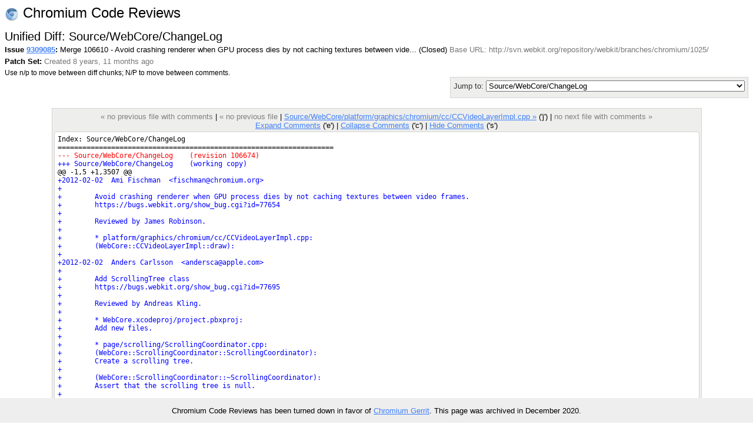

--- FILE ---
content_type: text/html; charset=utf-8
request_url: https://chromiumcodereview.appspot.com/9309085/patch/1/2
body_size: 81791
content:
<!DOCTYPE html PUBLIC "-//W3C//DTD HTML 4.01 Transitional//EN"
  "http://www.w3.org/TR/html4/loose.dtd">
<html>
<head>
  <meta http-equiv="Content-Type" content="text/html; charset=utf-8" />
  <title>
    
    
      Source/WebCore/ChangeLog -
    
    
      Issue 9309085: Merge 106610 - Avoid crashing renderer when GPU process dies by not caching textures between vide... -
    
    Code Review
  </title>
  <link rel="icon" href="/static/favicon.ico" />
  <link type="text/css" rel="stylesheet"
  href="/static/styles.css?v=408576698
" />
  <script type="text/javascript" src="/static/autocomplete/lib/jquery.js"></script>
  <script type="text/javascript"
    src="/static/script.js?v=408576698
"></script>
   <!-- head block to insert js/css for forms processing -->
   
   <!-- /head -->
</head>
<body onunload="M_unloadPage();">

<!-- Begin help window -->
<script type="text/javascript"><!--
var xsrfToken = 'fe7c72c78b0ff0a82c8e45368ebc402e';
var helpDisplayed = false;
document.onclick = M_clickCommon;
var media_url = "/static/";
var base_url = "/";
// -->
</script>
<div id="help" style="display: none;">

<div style="font-size: medium; text-align: center;">Keyboard Shortcuts</div>
<hr />
<table class="shortcuts">
  <tr valign="top">
    <td>
      <table>
        <tr>
          <td></td><th>File</th>
        </tr>
        <tr>
          <td><span>u</span> <b>:</b></td><td>up to issue</td>
        </tr>
        <tr>
          <td><span>j</span> / <span>k</span> <b>:</b></td><td>jump to file after / before current file</td>
        </tr>
        <tr>
          <td><span>J</span> / <span>K</span> <b>:</b></td><td>jump to next file with a comment after / before current file</td>
        </tr>
        <tr>
          <td></td><th>Side-by-side diff</th>
        </tr>
        <tr>
          <td><span>i</span> <b>:</b></td><td>toggle intra-line diffs</td>
        </tr>
        <tr>
          <td><span>e</span> <b>:</b></td><td>expand all comments</td>
        </tr>
        <tr>
          <td><span>c</span> <b>:</b></td><td>collapse all comments</td>
        </tr>
        <tr>
          <td><span>s</span> <b>:</b></td><td>toggle showing all comments</td>
        </tr>
        <tr>
          <td><span>n</span> / <span>p</span> <b>:</b></td><td>next / previous diff chunk or comment</td>
        </tr>
        <tr>
          <td><span>N</span> / <span>P</span> <b>:</b></td><td>next / previous comment</td>
        </tr>
        <tr>
          <td><span>&lt;Up&gt;</span> / <span>&lt;Down&gt;</span> <b>:</b></td><td>next / previous line</td>
        </tr>
      </table>
    </td>
    <td>
      <table>
        <tr>
          <td></td><th>Issue</th>
        </tr>
        <tr>
          <td><span>u</span> <b>:</b></td><td>up to list of issues</td>
        </tr>
        <tr>
          <td><span>j</span> / <span>k</span> <b>:</b></td><td>jump to patch after / before current patch</td>
        </tr>
        <tr>
          <td><span>o</span> / <span>&lt;Enter&gt;</span> <b>:</b></td><td>open current patch in side-by-side view</td>
        </tr>
        <tr>
          <td><span>i</span> <b>:</b></td><td>open current patch in unified diff view</td>
        </tr>
        <tr><td>&nbsp;</td></tr>
          <tr><td></td><th>Issue List</th></tr>
        <tr>
          <td><span>j</span> / <span>k</span> <b>:</b></td><td>jump to issue after / before current issue</td>
        </tr>
        <tr>
          <td><span>o</span> / <span>&lt;Enter&gt;</span> <b>:</b></td><td>open current issue</td>
        </tr>
      </table>
    </td>
  </tr>

</table>
</div>
<!-- End help window -->

<div align="right">

<div style="float:left; font-size:x-large"><img style="vertical-align:middle" src="/static/chromium-24.png" /> Chromium Code Reviews</div>




<b>chromiumcodereview-hr@appspot.gserviceaccount.com (chromiumcodereview-hr)</b>
|

<span style="color:red">Please choose your nickname with</span>
<a class="novisit" href="/settings">Settings</a>
|


<a class="novisit" target="_blank"
   href="http://code.google.com/p/rietveld/wiki/CodeReviewHelp">Help</a>

|
<a class="novisit" href="http://www.chromium.org/">Chromium Project</a>
|
<a class="novisit" href="https://chromium-review.googlesource.com/dashboard/self?polygerrit=1">Gerrit Changes</a>
|

<a class="novisit" href="https://codereview.chromium.org/_ah/logout?continue=https://accounts.google.com/Logout%3Fcontinue%3Dhttps://uc.appengine.google.com/_ah/logout%253Fcontinue%253Dhttps://google.com/url%25253Fsa%25253DD%252526q%25253Dhttps://codereview.chromium.org/9309085/patch/1/2%252526ust%25253D1609283776521377%252526usg%25253DAFQjCNF0QL9gpuWL702_2PyjvKizjC9QoQ%26service%3Dah">Sign out</a>

</div>
<div class="counter">(291)</div>
<br />
<div class="mainmenu">
  
  <a href="/" class="active">Issues</a>
  <a href="/search">Search</a>

</div>
<div class="mainmenu2">
  
  
    &nbsp;&nbsp;&nbsp;
    <a href="/mine">My Issues</a>
    |
    <a href="/starred">Starred</a>
    &nbsp;&nbsp;&nbsp;
    <a href="/all?closed=0">Open</a>
    |
    <a href="/all?closed=1">Closed</a>
    |
    <a href="/all">All</a>
  

</div>

<div>


<script language="JavaScript" type="text/javascript"><!--
document.onkeydown = M_keyDown;

logged_in = true;

// -->
</script>

<div style="float: left;">
  <h2 style="margin-bottom: 0em; margin-top: 0em;">Unified Diff: Source/WebCore/ChangeLog</h2>
  
  <div style="margin-top: .2em;"><span id="issue-star-9309085">
  
    
      <img src="/static/star-dark.gif" width="15" height="15" border="0">
    
  
</span>

    <b>Issue <a href="/9309085/" onmouseover="M_showPopUp(this, 'popup-issue');" id="upCL">9309085</a>:</b>
  Merge 106610 - Avoid crashing renderer when GPU process dies by not caching textures between vide...  (Closed) 
  <span class="extra">Base URL: http://svn.webkit.org/repository/webkit/branches/chromium/1025/</span></div>
  <div style="margin-top: .4em;">
    <b>Patch Set: </b>
    <span class="extra">
    Created 8 years, 11 months ago
    
    </span>
  </div>
  <div style="margin-top: .4em;" class="help">
    Use n/p to move between diff chunks;
    N/P to move between comments.
    
    <span style="color:red">Draft comments are only viewable by you.</span>
    
  </div>
</div>

<div style="float: right; color: #333333; background-color: #eeeeec; border: 1px solid lightgray; -moz-border-radius: 5px 5px 5px 5px; padding: 5px;">
  <div>
    Jump to: <select onchange="M_jumpToPatch(this, 9309085, 1, true);">
      
        <option value="2"
          selected="selected">Source/WebCore/ChangeLog</option>
      
        <option value="3"
         >Source/WebCore/platform/graphics/chromium/cc/CCVideoLayerImpl.cpp</option>
      
    </select>
  </div>
  
  <div style="margin-top: 5px;">
    <a href="/download/issue9309085_1_2.diff"
       title="Download patch for Source/WebCore/ChangeLog">
      Download patch
    </a>
  </div>
</div>
<div style="clear: both;"></div>

<div class="code" style="margin-top: 1.3em; display: table; margin-left: auto; margin-right: auto;">

<div class="codenav">

<span class="disabled">&laquo; no previous file with comments</span>
|

<span class="disabled">&laquo; no previous file</span>
|

<link rel="prerender"
   href="/9309085/patch/1/3"></link>
<a id="nextFile"
   href="/9309085/patch/1/3">
Source/WebCore/platform/graphics/chromium/cc/CCVideoLayerImpl.cpp &raquo;</a> ('j')
|

<span class="disabled">no next file with comments &raquo;</span>
 <br/>
<a href="javascript:M_expandAllInlineComments()">Expand Comments</a> ('e')
|
<a href="javascript:M_collapseAllInlineComments()">Collapse Comments</a> ('c')
|
<a name="show-all-inline"
   style="display:none"
   href="javascript:M_showAllInlineComments()">Show Comments</a>
<a name="hide-all-inline"
   href="javascript:M_hideAllInlineComments()">Hide Comments</a> ('s')
</div>

<div style="position:relative" id="table-top">


<span id="hook-sel" style="display:none;"></span>

<table style="padding: 5px;" cellpadding="0" cellspacing="0" id="thecode">
<tr><td class="udiff " >Index: Source/WebCore/ChangeLog
</td></tr><tr class="inline-comments"><td ></td></tr><tr><td class="udiff " >===================================================================
</td></tr><tr class="inline-comments"><td ></td></tr><tr><td class="udiff udiffremove" >--- Source/WebCore/ChangeLog	(revision 106674)
</td></tr><tr class="inline-comments"><td ></td></tr><tr><td class="udiff udiffadd" >+++ Source/WebCore/ChangeLog	(working copy)
</td></tr><tr class="inline-comments"><td ></td></tr><tr><td class="udiff " >@@ -1,5 +1,3507 @@
</td></tr><tr class="inline-comments"><td ></td></tr><tr><td class="udiff udiffadd" id="newcode1">+2012-02-02  Ami Fischman  &lt;fischman@chromium.org&gt;
</td></tr><tr class="inline-comments"><td id="new-line-1"></td></tr><tr><td class="udiff udiffadd" id="newcode2">+
</td></tr><tr class="inline-comments"><td id="new-line-2"></td></tr><tr><td class="udiff udiffadd" id="newcode3">+        Avoid crashing renderer when GPU process dies by not caching textures between video frames.
</td></tr><tr class="inline-comments"><td id="new-line-3"></td></tr><tr><td class="udiff udiffadd" id="newcode4">+        https://bugs.webkit.org/show_bug.cgi?id=77654
</td></tr><tr class="inline-comments"><td id="new-line-4"></td></tr><tr><td class="udiff udiffadd" id="newcode5">+
</td></tr><tr class="inline-comments"><td id="new-line-5"></td></tr><tr><td class="udiff udiffadd" id="newcode6">+        Reviewed by James Robinson.
</td></tr><tr class="inline-comments"><td id="new-line-6"></td></tr><tr><td class="udiff udiffadd" id="newcode7">+
</td></tr><tr class="inline-comments"><td id="new-line-7"></td></tr><tr><td class="udiff udiffadd" id="newcode8">+        * platform/graphics/chromium/cc/CCVideoLayerImpl.cpp:
</td></tr><tr class="inline-comments"><td id="new-line-8"></td></tr><tr><td class="udiff udiffadd" id="newcode9">+        (WebCore::CCVideoLayerImpl::draw):
</td></tr><tr class="inline-comments"><td id="new-line-9"></td></tr><tr><td class="udiff udiffadd" id="newcode10">+
</td></tr><tr class="inline-comments"><td id="new-line-10"></td></tr><tr><td class="udiff udiffadd" id="newcode11">+2012-02-02  Anders Carlsson  &lt;andersca@apple.com&gt;
</td></tr><tr class="inline-comments"><td id="new-line-11"></td></tr><tr><td class="udiff udiffadd" id="newcode12">+
</td></tr><tr class="inline-comments"><td id="new-line-12"></td></tr><tr><td class="udiff udiffadd" id="newcode13">+        Add ScrollingTree class
</td></tr><tr class="inline-comments"><td id="new-line-13"></td></tr><tr><td class="udiff udiffadd" id="newcode14">+        https://bugs.webkit.org/show_bug.cgi?id=77695
</td></tr><tr class="inline-comments"><td id="new-line-14"></td></tr><tr><td class="udiff udiffadd" id="newcode15">+
</td></tr><tr class="inline-comments"><td id="new-line-15"></td></tr><tr><td class="udiff udiffadd" id="newcode16">+        Reviewed by Andreas Kling.
</td></tr><tr class="inline-comments"><td id="new-line-16"></td></tr><tr><td class="udiff udiffadd" id="newcode17">+
</td></tr><tr class="inline-comments"><td id="new-line-17"></td></tr><tr><td class="udiff udiffadd" id="newcode18">+        * WebCore.xcodeproj/project.pbxproj:
</td></tr><tr class="inline-comments"><td id="new-line-18"></td></tr><tr><td class="udiff udiffadd" id="newcode19">+        Add new files.
</td></tr><tr class="inline-comments"><td id="new-line-19"></td></tr><tr><td class="udiff udiffadd" id="newcode20">+
</td></tr><tr class="inline-comments"><td id="new-line-20"></td></tr><tr><td class="udiff udiffadd" id="newcode21">+        * page/scrolling/ScrollingCoordinator.cpp:
</td></tr><tr class="inline-comments"><td id="new-line-21"></td></tr><tr><td class="udiff udiffadd" id="newcode22">+        (WebCore::ScrollingCoordinator::ScrollingCoordinator):
</td></tr><tr class="inline-comments"><td id="new-line-22"></td></tr><tr><td class="udiff udiffadd" id="newcode23">+        Create a scrolling tree.
</td></tr><tr class="inline-comments"><td id="new-line-23"></td></tr><tr><td class="udiff udiffadd" id="newcode24">+
</td></tr><tr class="inline-comments"><td id="new-line-24"></td></tr><tr><td class="udiff udiffadd" id="newcode25">+        (WebCore::ScrollingCoordinator::~ScrollingCoordinator):
</td></tr><tr class="inline-comments"><td id="new-line-25"></td></tr><tr><td class="udiff udiffadd" id="newcode26">+        Assert that the scrolling tree is null.
</td></tr><tr class="inline-comments"><td id="new-line-26"></td></tr><tr><td class="udiff udiffadd" id="newcode27">+
</td></tr><tr class="inline-comments"><td id="new-line-27"></td></tr><tr><td class="udiff udiffadd" id="newcode28">+        (WebCore::ScrollingCoordinator::pageDestroyed):
</td></tr><tr class="inline-comments"><td id="new-line-28"></td></tr><tr><td class="udiff udiffadd" id="newcode29">+        Null out the scrolling tree member variable and tell it to invalidate itself.
</td></tr><tr class="inline-comments"><td id="new-line-29"></td></tr><tr><td class="udiff udiffadd" id="newcode30">+
</td></tr><tr class="inline-comments"><td id="new-line-30"></td></tr><tr><td class="udiff udiffadd" id="newcode31">+        * page/scrolling/ScrollingTree.cpp: Added.
</td></tr><tr class="inline-comments"><td id="new-line-31"></td></tr><tr><td class="udiff udiffadd" id="newcode32">+
</td></tr><tr class="inline-comments"><td id="new-line-32"></td></tr><tr><td class="udiff udiffadd" id="newcode33">+        (WebCore::ScrollingTree::invalidate):
</td></tr><tr class="inline-comments"><td id="new-line-33"></td></tr><tr><td class="udiff udiffadd" id="newcode34">+        Null out the scrolling coordinator, breaking the reference cycle between the scrolling
</td></tr><tr class="inline-comments"><td id="new-line-34"></td></tr><tr><td class="udiff udiffadd" id="newcode35">+        coordinator and the scrolling tree.
</td></tr><tr class="inline-comments"><td id="new-line-35"></td></tr><tr><td class="udiff udiffadd" id="newcode36">+    
</td></tr><tr class="inline-comments"><td id="new-line-36"></td></tr><tr><td class="udiff udiffadd" id="newcode37">+        * page/scrolling/ScrollingTree.h: Added.
</td></tr><tr class="inline-comments"><td id="new-line-37"></td></tr><tr><td class="udiff udiffadd" id="newcode38">+
</td></tr><tr class="inline-comments"><td id="new-line-38"></td></tr><tr><td class="udiff udiffadd" id="newcode39">+2012-02-02  Tim Dresser  &lt;tdresser@chromium.org&gt;
</td></tr><tr class="inline-comments"><td id="new-line-39"></td></tr><tr><td class="udiff udiffadd" id="newcode40">+
</td></tr><tr class="inline-comments"><td id="new-line-40"></td></tr><tr><td class="udiff udiffadd" id="newcode41">+        Refactor plugin drawing to be more data driven
</td></tr><tr class="inline-comments"><td id="new-line-41"></td></tr><tr><td class="udiff udiffadd" id="newcode42">+        https://bugs.webkit.org/show_bug.cgi?id=76715
</td></tr><tr class="inline-comments"><td id="new-line-42"></td></tr><tr><td class="udiff udiffadd" id="newcode43">+
</td></tr><tr class="inline-comments"><td id="new-line-43"></td></tr><tr><td class="udiff udiffadd" id="newcode44">+        Reviewed by James Robinson.
</td></tr><tr class="inline-comments"><td id="new-line-44"></td></tr><tr><td class="udiff udiffadd" id="newcode45">+
</td></tr><tr class="inline-comments"><td id="new-line-45"></td></tr><tr><td class="udiff udiffadd" id="newcode46">+        CCPluginLayerImpl no longer handles drawing itself, but produces a list of CCPluginDrawQuads.
</td></tr><tr class="inline-comments"><td id="new-line-46"></td></tr><tr><td class="udiff udiffadd" id="newcode47">+        These quads are then drawn by LayerRendererChromium.
</td></tr><tr class="inline-comments"><td id="new-line-47"></td></tr><tr><td class="udiff udiffadd" id="newcode48">+
</td></tr><tr class="inline-comments"><td id="new-line-48"></td></tr><tr><td class="udiff udiffadd" id="newcode49">+        CCLayerImpl::willDraw(LayerRendererChromium*) is called directly before appendQuads.
</td></tr><tr class="inline-comments"><td id="new-line-49"></td></tr><tr><td class="udiff udiffadd" id="newcode50">+        This allows for CCLayerImpl objects to allocate textures before appendQuads is called.
</td></tr><tr class="inline-comments"><td id="new-line-50"></td></tr><tr><td class="udiff udiffadd" id="newcode51">+
</td></tr><tr class="inline-comments"><td id="new-line-51"></td></tr><tr><td class="udiff udiffadd" id="newcode52">+        This is a refactor, so no new tests were added.
</td></tr><tr class="inline-comments"><td id="new-line-52"></td></tr><tr><td class="udiff udiffadd" id="newcode53">+        Flash was tested manually on Linux and Mac.
</td></tr><tr class="inline-comments"><td id="new-line-53"></td></tr><tr><td class="udiff udiffadd" id="newcode54">+
</td></tr><tr class="inline-comments"><td id="new-line-54"></td></tr><tr><td class="udiff udiffadd" id="newcode55">+        * platform/graphics/chromium/LayerRendererChromium.cpp:
</td></tr><tr class="inline-comments"><td id="new-line-55"></td></tr><tr><td class="udiff udiffadd" id="newcode56">+        (WebCore::PluginProgramBinding::set):
</td></tr><tr class="inline-comments"><td id="new-line-56"></td></tr><tr><td class="udiff udiffadd" id="newcode57">+        (PluginProgramBinding):
</td></tr><tr class="inline-comments"><td id="new-line-57"></td></tr><tr><td class="udiff udiffadd" id="newcode58">+        (WebCore):
</td></tr><tr class="inline-comments"><td id="new-line-58"></td></tr><tr><td class="udiff udiffadd" id="newcode59">+        (WebCore::TexStretchPluginProgramBinding::set):
</td></tr><tr class="inline-comments"><td id="new-line-59"></td></tr><tr><td class="udiff udiffadd" id="newcode60">+        (TexStretchPluginProgramBinding):
</td></tr><tr class="inline-comments"><td id="new-line-60"></td></tr><tr><td class="udiff udiffadd" id="newcode61">+        (WebCore::TexTransformPluginProgramBinding::set):
</td></tr><tr class="inline-comments"><td id="new-line-61"></td></tr><tr><td class="udiff udiffadd" id="newcode62">+        (TexTransformPluginProgramBinding):
</td></tr><tr class="inline-comments"><td id="new-line-62"></td></tr><tr><td class="udiff udiffadd" id="newcode63">+        (WebCore::LayerRendererChromium::drawPluginQuad):
</td></tr><tr class="inline-comments"><td id="new-line-63"></td></tr><tr><td class="udiff udiffadd" id="newcode64">+        * platform/graphics/chromium/cc/CCLayerImpl.h:
</td></tr><tr class="inline-comments"><td id="new-line-64"></td></tr><tr><td class="udiff udiffadd" id="newcode65">+        (WebCore::CCLayerImpl::willDraw):
</td></tr><tr class="inline-comments"><td id="new-line-65"></td></tr><tr><td class="udiff udiffadd" id="newcode66">+        * platform/graphics/chromium/cc/CCLayerTreeHostImpl.cpp:
</td></tr><tr class="inline-comments"><td id="new-line-66"></td></tr><tr><td class="udiff udiffadd" id="newcode67">+        (WebCore::CCLayerTreeHostImpl::calculateRenderPasses):
</td></tr><tr class="inline-comments"><td id="new-line-67"></td></tr><tr><td class="udiff udiffadd" id="newcode68">+        * platform/graphics/chromium/cc/CCPluginDrawQuad.cpp:
</td></tr><tr class="inline-comments"><td id="new-line-68"></td></tr><tr><td class="udiff udiffadd" id="newcode69">+        (WebCore::CCPluginDrawQuad::create):
</td></tr><tr class="inline-comments"><td id="new-line-69"></td></tr><tr><td class="udiff udiffadd" id="newcode70">+        (WebCore::CCPluginDrawQuad::CCPluginDrawQuad):
</td></tr><tr class="inline-comments"><td id="new-line-70"></td></tr><tr><td class="udiff udiffadd" id="newcode71">+        * platform/graphics/chromium/cc/CCPluginDrawQuad.h:
</td></tr><tr class="inline-comments"><td id="new-line-71"></td></tr><tr><td class="udiff udiffadd" id="newcode72">+        (CCPluginDrawQuad):
</td></tr><tr class="inline-comments"><td id="new-line-72"></td></tr><tr><td class="udiff udiffadd" id="newcode73">+        (WebCore::CCPluginDrawQuad::uvRect):
</td></tr><tr class="inline-comments"><td id="new-line-73"></td></tr><tr><td class="udiff udiffadd" id="newcode74">+        (WebCore::CCPluginDrawQuad::textureId):
</td></tr><tr class="inline-comments"><td id="new-line-74"></td></tr><tr><td class="udiff udiffadd" id="newcode75">+        (WebCore::CCPluginDrawQuad::flipped):
</td></tr><tr class="inline-comments"><td id="new-line-75"></td></tr><tr><td class="udiff udiffadd" id="newcode76">+        (WebCore::CCPluginDrawQuad::ioSurfaceWidth):
</td></tr><tr class="inline-comments"><td id="new-line-76"></td></tr><tr><td class="udiff udiffadd" id="newcode77">+        (WebCore::CCPluginDrawQuad::ioSurfaceHeight):
</td></tr><tr class="inline-comments"><td id="new-line-77"></td></tr><tr><td class="udiff udiffadd" id="newcode78">+        (WebCore::CCPluginDrawQuad::ioSurfaceTextureId):
</td></tr><tr class="inline-comments"><td id="new-line-78"></td></tr><tr><td class="udiff udiffadd" id="newcode79">+        * platform/graphics/chromium/cc/CCPluginLayerImpl.cpp:
</td></tr><tr class="inline-comments"><td id="new-line-79"></td></tr><tr><td class="udiff udiffadd" id="newcode80">+        (WebCore::CCPluginLayerImpl::willDraw):
</td></tr><tr class="inline-comments"><td id="new-line-80"></td></tr><tr><td class="udiff udiffadd" id="newcode81">+        (WebCore::CCPluginLayerImpl::appendQuads):
</td></tr><tr class="inline-comments"><td id="new-line-81"></td></tr><tr><td class="udiff udiffadd" id="newcode82">+        * platform/graphics/chromium/cc/CCPluginLayerImpl.h:
</td></tr><tr class="inline-comments"><td id="new-line-82"></td></tr><tr><td class="udiff udiffadd" id="newcode83">+        (CCPluginLayerImpl):
</td></tr><tr class="inline-comments"><td id="new-line-83"></td></tr><tr><td class="udiff udiffadd" id="newcode84">+
</td></tr><tr class="inline-comments"><td id="new-line-84"></td></tr><tr><td class="udiff udiffadd" id="newcode85">+2012-01-29  Pablo Flouret  &lt;pablof@motorola.com&gt;
</td></tr><tr class="inline-comments"><td id="new-line-85"></td></tr><tr><td class="udiff udiffadd" id="newcode86">+
</td></tr><tr class="inline-comments"><td id="new-line-86"></td></tr><tr><td class="udiff udiffadd" id="newcode87">+        V8 idl code generator doesn't handle SerializedScriptValue attributes properly.
</td></tr><tr class="inline-comments"><td id="new-line-87"></td></tr><tr><td class="udiff udiffadd" id="newcode88">+        https://bugs.webkit.org/show_bug.cgi?id=77295
</td></tr><tr class="inline-comments"><td id="new-line-88"></td></tr><tr><td class="udiff udiffadd" id="newcode89">+
</td></tr><tr class="inline-comments"><td id="new-line-89"></td></tr><tr><td class="udiff udiffadd" id="newcode90">+        Reviewed by Kentaro Hara.
</td></tr><tr class="inline-comments"><td id="new-line-90"></td></tr><tr><td class="udiff udiffadd" id="newcode91">+
</td></tr><tr class="inline-comments"><td id="new-line-91"></td></tr><tr><td class="udiff udiffadd" id="newcode92">+        Only the case of one (and only one) SerializedScriptValue attribute was
</td></tr><tr class="inline-comments"><td id="new-line-92"></td></tr><tr><td class="udiff udiffadd" id="newcode93">+        handled, and it was deserialized eagerly in the constructor instead of
</td></tr><tr class="inline-comments"><td id="new-line-93"></td></tr><tr><td class="udiff udiffadd" id="newcode94">+        generating getters/setters. This patch gets rid of that behavior and
</td></tr><tr class="inline-comments"><td id="new-line-94"></td></tr><tr><td class="udiff udiffadd" id="newcode95">+        generates the getters and setters instead (similar to what the JSC
</td></tr><tr class="inline-comments"><td id="new-line-95"></td></tr><tr><td class="udiff udiffadd" id="newcode96">+        generator does).
</td></tr><tr class="inline-comments"><td id="new-line-96"></td></tr><tr><td class="udiff udiffadd" id="newcode97">+        Also handle the case of SSV attributes with [CachedAttribute]
</td></tr><tr class="inline-comments"><td id="new-line-97"></td></tr><tr><td class="udiff udiffadd" id="newcode98">+        declaration, caching the deserialized value in a hidden attribute on the
</td></tr><tr class="inline-comments"><td id="new-line-98"></td></tr><tr><td class="udiff udiffadd" id="newcode99">+        object.
</td></tr><tr class="inline-comments"><td id="new-line-99"></td></tr><tr><td class="udiff udiffadd" id="newcode100">+
</td></tr><tr class="inline-comments"><td id="new-line-100"></td></tr><tr><td class="udiff udiffadd" id="newcode101">+        * bindings/scripts/CodeGeneratorV8.pm:
</td></tr><tr class="inline-comments"><td id="new-line-101"></td></tr><tr><td class="udiff udiffadd" id="newcode102">+        (GenerateNormalAttrGetter):
</td></tr><tr class="inline-comments"><td id="new-line-102"></td></tr><tr><td class="udiff udiffadd" id="newcode103">+        (GenerateNormalAttrSetter):
</td></tr><tr class="inline-comments"><td id="new-line-103"></td></tr><tr><td class="udiff udiffadd" id="newcode104">+        (GenerateConstructorCallback):
</td></tr><tr class="inline-comments"><td id="new-line-104"></td></tr><tr><td class="udiff udiffadd" id="newcode105">+        (GenerateNamedConstructorCallback):
</td></tr><tr class="inline-comments"><td id="new-line-105"></td></tr><tr><td class="udiff udiffadd" id="newcode106">+        (GenerateSingleBatchedAttribute):
</td></tr><tr class="inline-comments"><td id="new-line-106"></td></tr><tr><td class="udiff udiffadd" id="newcode107">+        (GenerateImplementation):
</td></tr><tr class="inline-comments"><td id="new-line-107"></td></tr><tr><td class="udiff udiffadd" id="newcode108">+        (GenerateToV8Converters):
</td></tr><tr class="inline-comments"><td id="new-line-108"></td></tr><tr><td class="udiff udiffadd" id="newcode109">+        (JSValueToNative):
</td></tr><tr class="inline-comments"><td id="new-line-109"></td></tr><tr><td class="udiff udiffadd" id="newcode110">+        (NativeToJSValue):
</td></tr><tr class="inline-comments"><td id="new-line-110"></td></tr><tr><td class="udiff udiffadd" id="newcode111">+        * bindings/scripts/test/CPP/WebDOMTestSerializedScriptValueInterface.cpp:
</td></tr><tr class="inline-comments"><td id="new-line-111"></td></tr><tr><td class="udiff udiffadd" id="newcode112">+        (WebDOMTestSerializedScriptValueInterface::setValue):
</td></tr><tr class="inline-comments"><td id="new-line-112"></td></tr><tr><td class="udiff udiffadd" id="newcode113">+        (WebDOMTestSerializedScriptValueInterface::readonlyValue):
</td></tr><tr class="inline-comments"><td id="new-line-113"></td></tr><tr><td class="udiff udiffadd" id="newcode114">+        (WebDOMTestSerializedScriptValueInterface::cachedValue):
</td></tr><tr class="inline-comments"><td id="new-line-114"></td></tr><tr><td class="udiff udiffadd" id="newcode115">+        (WebDOMTestSerializedScriptValueInterface::setCachedValue):
</td></tr><tr class="inline-comments"><td id="new-line-115"></td></tr><tr><td class="udiff udiffadd" id="newcode116">+        (WebDOMTestSerializedScriptValueInterface::cachedReadonlyValue):
</td></tr><tr class="inline-comments"><td id="new-line-116"></td></tr><tr><td class="udiff udiffadd" id="newcode117">+        * bindings/scripts/test/CPP/WebDOMTestSerializedScriptValueInterface.h:
</td></tr><tr class="inline-comments"><td id="new-line-117"></td></tr><tr><td class="udiff udiffadd" id="newcode118">+        (WebDOMTestSerializedScriptValueInterface):
</td></tr><tr class="inline-comments"><td id="new-line-118"></td></tr><tr><td class="udiff udiffadd" id="newcode119">+        * bindings/scripts/test/GObject/WebKitDOMTestSerializedScriptValueInterface.cpp:
</td></tr><tr class="inline-comments"><td id="new-line-119"></td></tr><tr><td class="udiff udiffadd" id="newcode120">+        (webkit_dom_test_serialized_script_value_interface_set_value):
</td></tr><tr class="inline-comments"><td id="new-line-120"></td></tr><tr><td class="udiff udiffadd" id="newcode121">+        (webkit_dom_test_serialized_script_value_interface_get_readonly_value):
</td></tr><tr class="inline-comments"><td id="new-line-121"></td></tr><tr><td class="udiff udiffadd" id="newcode122">+        (webkit_dom_test_serialized_script_value_interface_get_cached_value):
</td></tr><tr class="inline-comments"><td id="new-line-122"></td></tr><tr><td class="udiff udiffadd" id="newcode123">+        (webkit_dom_test_serialized_script_value_interface_set_cached_value):
</td></tr><tr class="inline-comments"><td id="new-line-123"></td></tr><tr><td class="udiff udiffadd" id="newcode124">+        (webkit_dom_test_serialized_script_value_interface_get_cached_readonly_value):
</td></tr><tr class="inline-comments"><td id="new-line-124"></td></tr><tr><td class="udiff udiffadd" id="newcode125">+        (webkit_dom_test_serialized_script_value_interface_get_property):
</td></tr><tr class="inline-comments"><td id="new-line-125"></td></tr><tr><td class="udiff udiffadd" id="newcode126">+        (webkit_dom_test_serialized_script_value_interface_class_init):
</td></tr><tr class="inline-comments"><td id="new-line-126"></td></tr><tr><td class="udiff udiffadd" id="newcode127">+        * bindings/scripts/test/GObject/WebKitDOMTestSerializedScriptValueInterface.h:
</td></tr><tr class="inline-comments"><td id="new-line-127"></td></tr><tr><td class="udiff udiffadd" id="newcode128">+        * bindings/scripts/test/JS/JSTestSerializedScriptValueInterface.cpp:
</td></tr><tr class="inline-comments"><td id="new-line-128"></td></tr><tr><td class="udiff udiffadd" id="newcode129">+        ():
</td></tr><tr class="inline-comments"><td id="new-line-129"></td></tr><tr><td class="udiff udiffadd" id="newcode130">+        (WebCore::jsTestSerializedScriptValueInterfaceReadonlyValue):
</td></tr><tr class="inline-comments"><td id="new-line-130"></td></tr><tr><td class="udiff udiffadd" id="newcode131">+        (WebCore):
</td></tr><tr class="inline-comments"><td id="new-line-131"></td></tr><tr><td class="udiff udiffadd" id="newcode132">+        (WebCore::jsTestSerializedScriptValueInterfaceCachedValue):
</td></tr><tr class="inline-comments"><td id="new-line-132"></td></tr><tr><td class="udiff udiffadd" id="newcode133">+        (WebCore::jsTestSerializedScriptValueInterfaceCachedReadonlyValue):
</td></tr><tr class="inline-comments"><td id="new-line-133"></td></tr><tr><td class="udiff udiffadd" id="newcode134">+        (WebCore::JSTestSerializedScriptValueInterface::put):
</td></tr><tr class="inline-comments"><td id="new-line-134"></td></tr><tr><td class="udiff udiffadd" id="newcode135">+        (WebCore::setJSTestSerializedScriptValueInterfaceValue):
</td></tr><tr class="inline-comments"><td id="new-line-135"></td></tr><tr><td class="udiff udiffadd" id="newcode136">+        (WebCore::setJSTestSerializedScriptValueInterfaceCachedValue):
</td></tr><tr class="inline-comments"><td id="new-line-136"></td></tr><tr><td class="udiff udiffadd" id="newcode137">+        * bindings/scripts/test/JS/JSTestSerializedScriptValueInterface.h:
</td></tr><tr class="inline-comments"><td id="new-line-137"></td></tr><tr><td class="udiff udiffadd" id="newcode138">+        (JSTestSerializedScriptValueInterface):
</td></tr><tr class="inline-comments"><td id="new-line-138"></td></tr><tr><td class="udiff udiffadd" id="newcode139">+        (JSTestSerializedScriptValueInterfacePrototype):
</td></tr><tr class="inline-comments"><td id="new-line-139"></td></tr><tr><td class="udiff udiffadd" id="newcode140">+        (WebCore):
</td></tr><tr class="inline-comments"><td id="new-line-140"></td></tr><tr><td class="udiff udiffadd" id="newcode141">+        * bindings/scripts/test/ObjC/DOMTestSerializedScriptValueInterface.h:
</td></tr><tr class="inline-comments"><td id="new-line-141"></td></tr><tr><td class="udiff udiffadd" id="newcode142">+        * bindings/scripts/test/ObjC/DOMTestSerializedScriptValueInterface.mm:
</td></tr><tr class="inline-comments"><td id="new-line-142"></td></tr><tr><td class="udiff udiffadd" id="newcode143">+        (-[DOMTestSerializedScriptValueInterface setValue:]):
</td></tr><tr class="inline-comments"><td id="new-line-143"></td></tr><tr><td class="udiff udiffadd" id="newcode144">+        (-[DOMTestSerializedScriptValueInterface readonlyValue]):
</td></tr><tr class="inline-comments"><td id="new-line-144"></td></tr><tr><td class="udiff udiffadd" id="newcode145">+        (-[DOMTestSerializedScriptValueInterface cachedValue]):
</td></tr><tr class="inline-comments"><td id="new-line-145"></td></tr><tr><td class="udiff udiffadd" id="newcode146">+        (-[DOMTestSerializedScriptValueInterface setCachedValue:]):
</td></tr><tr class="inline-comments"><td id="new-line-146"></td></tr><tr><td class="udiff udiffadd" id="newcode147">+        (-[DOMTestSerializedScriptValueInterface cachedReadonlyValue]):
</td></tr><tr class="inline-comments"><td id="new-line-147"></td></tr><tr><td class="udiff udiffadd" id="newcode148">+        * bindings/scripts/test/TestSerializedScriptValueInterface.idl:
</td></tr><tr class="inline-comments"><td id="new-line-148"></td></tr><tr><td class="udiff udiffadd" id="newcode149">+        * bindings/scripts/test/V8/V8TestSerializedScriptValueInterface.cpp:
</td></tr><tr class="inline-comments"><td id="new-line-149"></td></tr><tr><td class="udiff udiffadd" id="newcode150">+        (WebCore::TestSerializedScriptValueInterfaceInternal::valueAttrGetter):
</td></tr><tr class="inline-comments"><td id="new-line-150"></td></tr><tr><td class="udiff udiffadd" id="newcode151">+        (TestSerializedScriptValueInterfaceInternal):
</td></tr><tr class="inline-comments"><td id="new-line-151"></td></tr><tr><td class="udiff udiffadd" id="newcode152">+        (WebCore::TestSerializedScriptValueInterfaceInternal::valueAttrSetter):
</td></tr><tr class="inline-comments"><td id="new-line-152"></td></tr><tr><td class="udiff udiffadd" id="newcode153">+        (WebCore::TestSerializedScriptValueInterfaceInternal::readonlyValueAttrGetter):
</td></tr><tr class="inline-comments"><td id="new-line-153"></td></tr><tr><td class="udiff udiffadd" id="newcode154">+        (WebCore::TestSerializedScriptValueInterfaceInternal::cachedValueAttrGetter):
</td></tr><tr class="inline-comments"><td id="new-line-154"></td></tr><tr><td class="udiff udiffadd" id="newcode155">+        (WebCore::TestSerializedScriptValueInterfaceInternal::cachedValueAttrSetter):
</td></tr><tr class="inline-comments"><td id="new-line-155"></td></tr><tr><td class="udiff udiffadd" id="newcode156">+        (WebCore::TestSerializedScriptValueInterfaceInternal::cachedReadonlyValueAttrGetter):
</td></tr><tr class="inline-comments"><td id="new-line-156"></td></tr><tr><td class="udiff udiffadd" id="newcode157">+        ():
</td></tr><tr class="inline-comments"><td id="new-line-157"></td></tr><tr><td class="udiff udiffadd" id="newcode158">+        (WebCore::V8TestSerializedScriptValueInterface::constructorCallback):
</td></tr><tr class="inline-comments"><td id="new-line-158"></td></tr><tr><td class="udiff udiffadd" id="newcode159">+        (WebCore::ConfigureV8TestSerializedScriptValueInterfaceTemplate):
</td></tr><tr class="inline-comments"><td id="new-line-159"></td></tr><tr><td class="udiff udiffadd" id="newcode160">+        (WebCore::V8TestSerializedScriptValueInterface::wrapSlow):
</td></tr><tr class="inline-comments"><td id="new-line-160"></td></tr><tr><td class="udiff udiffadd" id="newcode161">+
</td></tr><tr class="inline-comments"><td id="new-line-161"></td></tr><tr><td class="udiff udiffadd" id="newcode162">+2012-02-02  Adam Barth  &lt;abarth@webkit.org&gt;
</td></tr><tr class="inline-comments"><td id="new-line-162"></td></tr><tr><td class="udiff udiffadd" id="newcode163">+
</td></tr><tr class="inline-comments"><td id="new-line-163"></td></tr><tr><td class="udiff udiffadd" id="newcode164">+        BMW Car Configuration Page doesn't work (Only manifests in Chromium)
</td></tr><tr class="inline-comments"><td id="new-line-164"></td></tr><tr><td class="udiff udiffadd" id="newcode165">+        https://bugs.webkit.org/show_bug.cgi?id=77312
</td></tr><tr class="inline-comments"><td id="new-line-165"></td></tr><tr><td class="udiff udiffadd" id="newcode166">+
</td></tr><tr class="inline-comments"><td id="new-line-166"></td></tr><tr><td class="udiff udiffadd" id="newcode167">+        Reviewed by Dimitri Glazkov.
</td></tr><tr class="inline-comments"><td id="new-line-167"></td></tr><tr><td class="udiff udiffadd" id="newcode168">+
</td></tr><tr class="inline-comments"><td id="new-line-168"></td></tr><tr><td class="udiff udiffadd" id="newcode169">+        When we autogenerated the event factory, we missed the check for
</td></tr><tr class="inline-comments"><td id="new-line-169"></td></tr><tr><td class="udiff udiffadd" id="newcode170">+        whether touch events were enabled at runtime:
</td></tr><tr class="inline-comments"><td id="new-line-170"></td></tr><tr><td class="udiff udiffadd" id="newcode171">+        http://trac.webkit.org/changeset/97933/trunk/Source/WebCore/dom/Document.cpp
</td></tr><tr class="inline-comments"><td id="new-line-171"></td></tr><tr><td class="udiff udiffadd" id="newcode172">+
</td></tr><tr class="inline-comments"><td id="new-line-172"></td></tr><tr><td class="udiff udiffadd" id="newcode173">+        This patch adds the check back.
</td></tr><tr class="inline-comments"><td id="new-line-173"></td></tr><tr><td class="udiff udiffadd" id="newcode174">+
</td></tr><tr class="inline-comments"><td id="new-line-174"></td></tr><tr><td class="udiff udiffadd" id="newcode175">+        Unfortunately, there isn't a testing frame work for
</td></tr><tr class="inline-comments"><td id="new-line-175"></td></tr><tr><td class="udiff udiffadd" id="newcode176">+        RuntimeEnabledFeatures.  The main difficulty is that these static bools
</td></tr><tr class="inline-comments"><td id="new-line-176"></td></tr><tr><td class="udiff udiffadd" id="newcode177">+        need to be set when WebKit is initialized and can't be changed (which
</td></tr><tr class="inline-comments"><td id="new-line-177"></td></tr><tr><td class="udiff udiffadd" id="newcode178">+        is why they're not part of WebCore::Settings).  To test them properly,
</td></tr><tr class="inline-comments"><td id="new-line-178"></td></tr><tr><td class="udiff udiffadd" id="newcode179">+        we'd need a testing framework that booted up WebKit for each test.
</td></tr><tr class="inline-comments"><td id="new-line-179"></td></tr><tr><td class="udiff udiffadd" id="newcode180">+
</td></tr><tr class="inline-comments"><td id="new-line-180"></td></tr><tr><td class="udiff udiffadd" id="newcode181">+        We could test this particular change (which doesn't need the bool to be
</td></tr><tr class="inline-comments"><td id="new-line-181"></td></tr><tr><td class="udiff udiffadd" id="newcode182">+        constant through the runtime of WebKit), but that would create a
</td></tr><tr class="inline-comments"><td id="new-line-182"></td></tr><tr><td class="udiff udiffadd" id="newcode183">+        sandtrap for future patches who might thing that this testing framework
</td></tr><tr class="inline-comments"><td id="new-line-183"></td></tr><tr><td class="udiff udiffadd" id="newcode184">+        can really be used to test RuntimeEnabledFeatures.
</td></tr><tr class="inline-comments"><td id="new-line-184"></td></tr><tr><td class="udiff udiffadd" id="newcode185">+
</td></tr><tr class="inline-comments"><td id="new-line-185"></td></tr><tr><td class="udiff udiffadd" id="newcode186">+        The net result is that Chromium is going to end up living with the
</td></tr><tr class="inline-comments"><td id="new-line-186"></td></tr><tr><td class="udiff udiffadd" id="newcode187">+        non-default codepath for these settings being untested, which will lead
</td></tr><tr class="inline-comments"><td id="new-line-187"></td></tr><tr><td class="udiff udiffadd" id="newcode188">+        to regressions like this one.  If we ened up with a bunch of these
</td></tr><tr class="inline-comments"><td id="new-line-188"></td></tr><tr><td class="udiff udiffadd" id="newcode189">+        regressions, we'll likely end up with a testing framework similar to
</td></tr><tr class="inline-comments"><td id="new-line-189"></td></tr><tr><td class="udiff udiffadd" id="newcode190">+        Chromium's browsers_tests, which create a fresh subprocess for each
</td></tr><tr class="inline-comments"><td id="new-line-190"></td></tr><tr><td class="udiff udiffadd" id="newcode191">+        test.
</td></tr><tr class="inline-comments"><td id="new-line-191"></td></tr><tr><td class="udiff udiffadd" id="newcode192">+
</td></tr><tr class="inline-comments"><td id="new-line-192"></td></tr><tr><td class="udiff udiffadd" id="newcode193">+        * dom/EventFactory.in:
</td></tr><tr class="inline-comments"><td id="new-line-193"></td></tr><tr><td class="udiff udiffadd" id="newcode194">+        * dom/make_event_factory.pl:
</td></tr><tr class="inline-comments"><td id="new-line-194"></td></tr><tr><td class="udiff udiffadd" id="newcode195">+        (defaultItemFactory):
</td></tr><tr class="inline-comments"><td id="new-line-195"></td></tr><tr><td class="udiff udiffadd" id="newcode196">+        (generateImplementation):
</td></tr><tr class="inline-comments"><td id="new-line-196"></td></tr><tr><td class="udiff udiffadd" id="newcode197">+
</td></tr><tr class="inline-comments"><td id="new-line-197"></td></tr><tr><td class="udiff udiffadd" id="newcode198">+2012-02-02  Justin Novosad  &lt;junov@chromium.org&gt;
</td></tr><tr class="inline-comments"><td id="new-line-198"></td></tr><tr><td class="udiff udiffadd" id="newcode199">+
</td></tr><tr class="inline-comments"><td id="new-line-199"></td></tr><tr><td class="udiff udiffadd" id="newcode200">+        [Chromium] Use SkCanvas::flush in skia port
</td></tr><tr class="inline-comments"><td id="new-line-200"></td></tr><tr><td class="udiff udiffadd" id="newcode201">+        https://bugs.webkit.org/show_bug.cgi?id=77463
</td></tr><tr class="inline-comments"><td id="new-line-201"></td></tr><tr><td class="udiff udiffadd" id="newcode202">+
</td></tr><tr class="inline-comments"><td id="new-line-202"></td></tr><tr><td class="udiff udiffadd" id="newcode203">+        Reviewed by Stephen White.
</td></tr><tr class="inline-comments"><td id="new-line-203"></td></tr><tr><td class="udiff udiffadd" id="newcode204">+
</td></tr><tr class="inline-comments"><td id="new-line-204"></td></tr><tr><td class="udiff udiffadd" id="newcode205">+        Code cleanup in skia port. Using SkCanvas::flush to remove
</td></tr><tr class="inline-comments"><td id="new-line-205"></td></tr><tr><td class="udiff udiffadd" id="newcode206">+        unnecessary dependency on GrContext.  Removed unnecessary inclusions
</td></tr><tr class="inline-comments"><td id="new-line-206"></td></tr><tr><td class="udiff udiffadd" id="newcode207">+        and forward declarations of GrContext in several source files.
</td></tr><tr class="inline-comments"><td id="new-line-207"></td></tr><tr><td class="udiff udiffadd" id="newcode208">+
</td></tr><tr class="inline-comments"><td id="new-line-208"></td></tr><tr><td class="udiff udiffadd" id="newcode209">+        * platform/graphics/chromium/Canvas2DLayerChromium.cpp:
</td></tr><tr class="inline-comments"><td id="new-line-209"></td></tr><tr><td class="udiff udiffadd" id="newcode210">+        (WebCore::Canvas2DLayerChromium::paintContentsIfDirty):
</td></tr><tr class="inline-comments"><td id="new-line-210"></td></tr><tr><td class="udiff udiffadd" id="newcode211">+        * platform/graphics/chromium/LayerRendererChromium.cpp:
</td></tr><tr class="inline-comments"><td id="new-line-211"></td></tr><tr><td class="udiff udiffadd" id="newcode212">+        * platform/graphics/chromium/LayerRendererChromium.h:
</td></tr><tr class="inline-comments"><td id="new-line-212"></td></tr><tr><td class="udiff udiffadd" id="newcode213">+        * platform/graphics/chromium/cc/CCLayerTreeHost.h:
</td></tr><tr class="inline-comments"><td id="new-line-213"></td></tr><tr><td class="udiff udiffadd" id="newcode214">+        * platform/graphics/chromium/cc/CCLayerTreeHostImpl.h:
</td></tr><tr class="inline-comments"><td id="new-line-214"></td></tr><tr><td class="udiff udiffadd" id="newcode215">+        * platform/graphics/chromium/cc/CCProxy.h:
</td></tr><tr class="inline-comments"><td id="new-line-215"></td></tr><tr><td class="udiff udiffadd" id="newcode216">+        * platform/graphics/skia/PlatformContextSkia.cpp:
</td></tr><tr class="inline-comments"><td id="new-line-216"></td></tr><tr><td class="udiff udiffadd" id="newcode217">+
</td></tr><tr class="inline-comments"><td id="new-line-217"></td></tr><tr><td class="udiff udiffadd" id="newcode218">+2012-02-02  Chris Marrin  &lt;cmarrin@apple.com&gt;
</td></tr><tr class="inline-comments"><td id="new-line-218"></td></tr><tr><td class="udiff udiffadd" id="newcode219">+
</td></tr><tr class="inline-comments"><td id="new-line-219"></td></tr><tr><td class="udiff udiffadd" id="newcode220">+        Turn on CSS Filters on Windows
</td></tr><tr class="inline-comments"><td id="new-line-220"></td></tr><tr><td class="udiff udiffadd" id="newcode221">+        https://bugs.webkit.org/show_bug.cgi?id=76667
</td></tr><tr class="inline-comments"><td id="new-line-221"></td></tr><tr><td class="udiff udiffadd" id="newcode222">+
</td></tr><tr class="inline-comments"><td id="new-line-222"></td></tr><tr><td class="udiff udiffadd" id="newcode223">+        Turning on CSS_FILTERS flag for Windows and fixed a couple of resultant build errors
</td></tr><tr class="inline-comments"><td id="new-line-223"></td></tr><tr><td class="udiff udiffadd" id="newcode224">+
</td></tr><tr class="inline-comments"><td id="new-line-224"></td></tr><tr><td class="udiff udiffadd" id="newcode225">+        Reviewed by Adele Peterson.
</td></tr><tr class="inline-comments"><td id="new-line-225"></td></tr><tr><td class="udiff udiffadd" id="newcode226">+
</td></tr><tr class="inline-comments"><td id="new-line-226"></td></tr><tr><td class="udiff udiffadd" id="newcode227">+        * WebCore.vcproj/copyForwardingHeaders.cmd:
</td></tr><tr class="inline-comments"><td id="new-line-227"></td></tr><tr><td class="udiff udiffadd" id="newcode228">+        * platform/graphics/ca/win/PlatformCALayerWin.cpp:
</td></tr><tr class="inline-comments"><td id="new-line-228"></td></tr><tr><td class="udiff udiffadd" id="newcode229">+        (PlatformCALayer::setFilters):
</td></tr><tr class="inline-comments"><td id="new-line-229"></td></tr><tr><td class="udiff udiffadd" id="newcode230">+        (PlatformCALayer::filtersCanBeComposited):
</td></tr><tr class="inline-comments"><td id="new-line-230"></td></tr><tr><td class="udiff udiffadd" id="newcode231">+
</td></tr><tr class="inline-comments"><td id="new-line-231"></td></tr><tr><td class="udiff udiffadd" id="newcode232">+2012-02-02  Jon Lee  &lt;jonlee@apple.com&gt;
</td></tr><tr class="inline-comments"><td id="new-line-232"></td></tr><tr><td class="udiff udiffadd" id="newcode233">+
</td></tr><tr class="inline-comments"><td id="new-line-233"></td></tr><tr><td class="udiff udiffadd" id="newcode234">+        Clear shown notifications when context is no longer active
</td></tr><tr class="inline-comments"><td id="new-line-234"></td></tr><tr><td class="udiff udiffadd" id="newcode235">+        https://bugs.webkit.org/show_bug.cgi?id=77363
</td></tr><tr class="inline-comments"><td id="new-line-235"></td></tr><tr><td class="udiff udiffadd" id="newcode236">+        &lt;rdar://problem/10568907&gt;
</td></tr><tr class="inline-comments"><td id="new-line-236"></td></tr><tr><td class="udiff udiffadd" id="newcode237">+
</td></tr><tr class="inline-comments"><td id="new-line-237"></td></tr><tr><td class="udiff udiffadd" id="newcode238">+        Reviewed by Darin Adler.
</td></tr><tr class="inline-comments"><td id="new-line-238"></td></tr><tr><td class="udiff udiffadd" id="newcode239">+
</td></tr><tr class="inline-comments"><td id="new-line-239"></td></tr><tr><td class="udiff udiffadd" id="newcode240">+        * notifications/NotificationPresenter.h: Add new virtual function to clear notifications
</td></tr><tr class="inline-comments"><td id="new-line-240"></td></tr><tr><td class="udiff udiffadd" id="newcode241">+        associated with a given execution context. By default the notifications are left alone, as
</td></tr><tr class="inline-comments"><td id="new-line-241"></td></tr><tr><td class="udiff udiffadd" id="newcode242">+        before. Individual implementations can override to allow notifications to clear them.
</td></tr><tr class="inline-comments"><td id="new-line-242"></td></tr><tr><td class="udiff udiffadd" id="newcode243">+
</td></tr><tr class="inline-comments"><td id="new-line-243"></td></tr><tr><td class="udiff udiffadd" id="newcode244">+        * notifications/NotificationCenter.cpp:
</td></tr><tr class="inline-comments"><td id="new-line-244"></td></tr><tr><td class="udiff udiffadd" id="newcode245">+        (WebCore::NotificationCenter::disconnectFrame): When disconnecting the page from the frame, we
</td></tr><tr class="inline-comments"><td id="new-line-245"></td></tr><tr><td class="udiff udiffadd" id="newcode246">+        call clearNotifications().
</td></tr><tr class="inline-comments"><td id="new-line-246"></td></tr><tr><td class="udiff udiffadd" id="newcode247">+        * page/Frame.cpp:
</td></tr><tr class="inline-comments"><td id="new-line-247"></td></tr><tr><td class="udiff udiffadd" id="newcode248">+        (WebCore::Frame::pageDestroyed): When the page is destroyed, tell the DOM window to reset notifications.
</td></tr><tr class="inline-comments"><td id="new-line-248"></td></tr><tr><td class="udiff udiffadd" id="newcode249">+
</td></tr><tr class="inline-comments"><td id="new-line-249"></td></tr><tr><td class="udiff udiffadd" id="newcode250">+2012-02-02  Anders Carlsson  &lt;andersca@apple.com&gt;
</td></tr><tr class="inline-comments"><td id="new-line-250"></td></tr><tr><td class="udiff udiffadd" id="newcode251">+
</td></tr><tr class="inline-comments"><td id="new-line-251"></td></tr><tr><td class="udiff udiffadd" id="newcode252">+        The overhang area layer should have a linen background
</td></tr><tr class="inline-comments"><td id="new-line-252"></td></tr><tr><td class="udiff udiffadd" id="newcode253">+        https://bugs.webkit.org/show_bug.cgi?id=77670
</td></tr><tr class="inline-comments"><td id="new-line-253"></td></tr><tr><td class="udiff udiffadd" id="newcode254">+        &lt;rdar://problem/10797727&gt;
</td></tr><tr class="inline-comments"><td id="new-line-254"></td></tr><tr><td class="udiff udiffadd" id="newcode255">+
</td></tr><tr class="inline-comments"><td id="new-line-255"></td></tr><tr><td class="udiff udiffadd" id="newcode256">+        Reviewed by Andreas Kling.
</td></tr><tr class="inline-comments"><td id="new-line-256"></td></tr><tr><td class="udiff udiffadd" id="newcode257">+
</td></tr><tr class="inline-comments"><td id="new-line-257"></td></tr><tr><td class="udiff udiffadd" id="newcode258">+        * page/scrolling/mac/ScrollingCoordinatorMac.mm:
</td></tr><tr class="inline-comments"><td id="new-line-258"></td></tr><tr><td class="udiff udiffadd" id="newcode259">+        (WebCore::ScrollingCoordinator::scrollByOnScrollingThread):
</td></tr><tr class="inline-comments"><td id="new-line-259"></td></tr><tr><td class="udiff udiffadd" id="newcode260">+        Add an #ifdef so that scroll position clamping can be disabled. This will be
</td></tr><tr class="inline-comments"><td id="new-line-260"></td></tr><tr><td class="udiff udiffadd" id="newcode261">+        removed once rubber-banding works properly.
</td></tr><tr class="inline-comments"><td id="new-line-261"></td></tr><tr><td class="udiff udiffadd" id="newcode262">+
</td></tr><tr class="inline-comments"><td id="new-line-262"></td></tr><tr><td class="udiff udiffadd" id="newcode263">+        * platform/ScrollbarTheme.h:
</td></tr><tr class="inline-comments"><td id="new-line-263"></td></tr><tr><td class="udiff udiffadd" id="newcode264">+        (WebCore::ScrollbarTheme::setUpOverhangAreasLayerContents):
</td></tr><tr class="inline-comments"><td id="new-line-264"></td></tr><tr><td class="udiff udiffadd" id="newcode265">+        Add new empty function.
</td></tr><tr class="inline-comments"><td id="new-line-265"></td></tr><tr><td class="udiff udiffadd" id="newcode266">+
</td></tr><tr class="inline-comments"><td id="new-line-266"></td></tr><tr><td class="udiff udiffadd" id="newcode267">+        * platform/mac/ScrollbarThemeMac.h:
</td></tr><tr class="inline-comments"><td id="new-line-267"></td></tr><tr><td class="udiff udiffadd" id="newcode268">+        (ScrollbarThemeMac):
</td></tr><tr class="inline-comments"><td id="new-line-268"></td></tr><tr><td class="udiff udiffadd" id="newcode269">+        * platform/mac/ScrollbarThemeMac.mm:
</td></tr><tr class="inline-comments"><td id="new-line-269"></td></tr><tr><td class="udiff udiffadd" id="newcode270">+        (WebCore::linenBackgroundColor):
</td></tr><tr class="inline-comments"><td id="new-line-270"></td></tr><tr><td class="udiff udiffadd" id="newcode271">+        Helper function for getting the CGColorRef that represents the linen background color.
</td></tr><tr class="inline-comments"><td id="new-line-271"></td></tr><tr><td class="udiff udiffadd" id="newcode272">+
</td></tr><tr class="inline-comments"><td id="new-line-272"></td></tr><tr><td class="udiff udiffadd" id="newcode273">+        (WebCore::ScrollbarThemeMac::setUpOverhangAreasLayerContents):
</td></tr><tr class="inline-comments"><td id="new-line-273"></td></tr><tr><td class="udiff udiffadd" id="newcode274">+        Set the linen background color as the overhang areas layer background color.
</td></tr><tr class="inline-comments"><td id="new-line-274"></td></tr><tr><td class="udiff udiffadd" id="newcode275">+
</td></tr><tr class="inline-comments"><td id="new-line-275"></td></tr><tr><td class="udiff udiffadd" id="newcode276">+        * rendering/RenderLayerCompositor.cpp:
</td></tr><tr class="inline-comments"><td id="new-line-276"></td></tr><tr><td class="udiff udiffadd" id="newcode277">+        (WebCore::RenderLayerCompositor::updateOverflowControlsLayers):
</td></tr><tr class="inline-comments"><td id="new-line-277"></td></tr><tr><td class="udiff udiffadd" id="newcode278">+        Call ScrollbarTheme::setUpOverhangAreasLayerContents.
</td></tr><tr class="inline-comments"><td id="new-line-278"></td></tr><tr><td class="udiff udiffadd" id="newcode279">+
</td></tr><tr class="inline-comments"><td id="new-line-279"></td></tr><tr><td class="udiff udiffadd" id="newcode280">+2012-02-02  Sheriff Bot  &lt;webkit.review.bot@gmail.com&gt;
</td></tr><tr class="inline-comments"><td id="new-line-280"></td></tr><tr><td class="udiff udiffadd" id="newcode281">+
</td></tr><tr class="inline-comments"><td id="new-line-281"></td></tr><tr><td class="udiff udiffadd" id="newcode282">+        Unreviewed, rolling out r106566.
</td></tr><tr class="inline-comments"><td id="new-line-282"></td></tr><tr><td class="udiff udiffadd" id="newcode283">+        http://trac.webkit.org/changeset/106566
</td></tr><tr class="inline-comments"><td id="new-line-283"></td></tr><tr><td class="udiff udiffadd" id="newcode284">+        https://bugs.webkit.org/show_bug.cgi?id=77673
</td></tr><tr class="inline-comments"><td id="new-line-284"></td></tr><tr><td class="udiff udiffadd" id="newcode285">+
</td></tr><tr class="inline-comments"><td id="new-line-285"></td></tr><tr><td class="udiff udiffadd" id="newcode286">+        Broke the Windows build (Requested by jessieberlin on
</td></tr><tr class="inline-comments"><td id="new-line-286"></td></tr><tr><td class="udiff udiffadd" id="newcode287">+        #webkit).
</td></tr><tr class="inline-comments"><td id="new-line-287"></td></tr><tr><td class="udiff udiffadd" id="newcode288">+
</td></tr><tr class="inline-comments"><td id="new-line-288"></td></tr><tr><td class="udiff udiffadd" id="newcode289">+        * WebCore.vcproj/copyForwardingHeaders.cmd:
</td></tr><tr class="inline-comments"><td id="new-line-289"></td></tr><tr><td class="udiff udiffadd" id="newcode290">+        * platform/graphics/ca/win/PlatformCALayerWin.cpp:
</td></tr><tr class="inline-comments"><td id="new-line-290"></td></tr><tr><td class="udiff udiffadd" id="newcode291">+
</td></tr><tr class="inline-comments"><td id="new-line-291"></td></tr><tr><td class="udiff udiffadd" id="newcode292">+2012-02-02  Tommy Widenflycht  &lt;tommyw@google.com&gt;
</td></tr><tr class="inline-comments"><td id="new-line-292"></td></tr><tr><td class="udiff udiffadd" id="newcode293">+
</td></tr><tr class="inline-comments"><td id="new-line-293"></td></tr><tr><td class="udiff udiffadd" id="newcode294">+        [chromium] MediaStream API: Adding the embedding code for MediaStreamCenter
</td></tr><tr class="inline-comments"><td id="new-line-294"></td></tr><tr><td class="udiff udiffadd" id="newcode295">+        https://bugs.webkit.org/show_bug.cgi?id=73130
</td></tr><tr class="inline-comments"><td id="new-line-295"></td></tr><tr><td class="udiff udiffadd" id="newcode296">+
</td></tr><tr class="inline-comments"><td id="new-line-296"></td></tr><tr><td class="udiff udiffadd" id="newcode297">+        Reviewed by Darin Fisher.
</td></tr><tr class="inline-comments"><td id="new-line-297"></td></tr><tr><td class="udiff udiffadd" id="newcode298">+
</td></tr><tr class="inline-comments"><td id="new-line-298"></td></tr><tr><td class="udiff udiffadd" id="newcode299">+        Tests for the Media Stream API will be provided by the bug 56587, pending enough landed code.
</td></tr><tr class="inline-comments"><td id="new-line-299"></td></tr><tr><td class="udiff udiffadd" id="newcode300">+
</td></tr><tr class="inline-comments"><td id="new-line-300"></td></tr><tr><td class="udiff udiffadd" id="newcode301">+        * mediastream/UserMediaClient.h:
</td></tr><tr class="inline-comments"><td id="new-line-301"></td></tr><tr><td class="udiff udiffadd" id="newcode302">+        (UserMediaClient):
</td></tr><tr class="inline-comments"><td id="new-line-302"></td></tr><tr><td class="udiff udiffadd" id="newcode303">+        * mediastream/UserMediaRequest.cpp:
</td></tr><tr class="inline-comments"><td id="new-line-303"></td></tr><tr><td class="udiff udiffadd" id="newcode304">+        (WebCore::UserMediaRequest::didCompleteQuery):
</td></tr><tr class="inline-comments"><td id="new-line-304"></td></tr><tr><td class="udiff udiffadd" id="newcode305">+        * mediastream/UserMediaRequest.h:
</td></tr><tr class="inline-comments"><td id="new-line-305"></td></tr><tr><td class="udiff udiffadd" id="newcode306">+        (UserMediaRequest):
</td></tr><tr class="inline-comments"><td id="new-line-306"></td></tr><tr><td class="udiff udiffadd" id="newcode307">+        (WebCore::UserMediaRequest::audio):
</td></tr><tr class="inline-comments"><td id="new-line-307"></td></tr><tr><td class="udiff udiffadd" id="newcode308">+        (WebCore::UserMediaRequest::video):
</td></tr><tr class="inline-comments"><td id="new-line-308"></td></tr><tr><td class="udiff udiffadd" id="newcode309">+        (WebCore::UserMediaRequest::cameraPreferenceUser):
</td></tr><tr class="inline-comments"><td id="new-line-309"></td></tr><tr><td class="udiff udiffadd" id="newcode310">+        (WebCore::UserMediaRequest::cameraPreferenceEnvironment):
</td></tr><tr class="inline-comments"><td id="new-line-310"></td></tr><tr><td class="udiff udiffadd" id="newcode311">+        * platform/mediastream/MediaStreamCenter.cpp:
</td></tr><tr class="inline-comments"><td id="new-line-311"></td></tr><tr><td class="udiff udiffadd" id="newcode312">+        (WebCore):
</td></tr><tr class="inline-comments"><td id="new-line-312"></td></tr><tr><td class="udiff udiffadd" id="newcode313">+        (WebCore::MediaStreamCenter::queryMediaStreamSources):
</td></tr><tr class="inline-comments"><td id="new-line-313"></td></tr><tr><td class="udiff udiffadd" id="newcode314">+        * platform/mediastream/MediaStreamCenter.h:
</td></tr><tr class="inline-comments"><td id="new-line-314"></td></tr><tr><td class="udiff udiffadd" id="newcode315">+        (WebCore):
</td></tr><tr class="inline-comments"><td id="new-line-315"></td></tr><tr><td class="udiff udiffadd" id="newcode316">+        (MediaStreamSourcesQueryClient):
</td></tr><tr class="inline-comments"><td id="new-line-316"></td></tr><tr><td class="udiff udiffadd" id="newcode317">+        (MediaStreamCenter):
</td></tr><tr class="inline-comments"><td id="new-line-317"></td></tr><tr><td class="udiff udiffadd" id="newcode318">+
</td></tr><tr class="inline-comments"><td id="new-line-318"></td></tr><tr><td class="udiff udiffadd" id="newcode319">+2012-02-02  Raymond Toy  &lt;rtoy@google.com&gt;
</td></tr><tr class="inline-comments"><td id="new-line-319"></td></tr><tr><td class="udiff udiffadd" id="newcode320">+
</td></tr><tr class="inline-comments"><td id="new-line-320"></td></tr><tr><td class="udiff udiffadd" id="newcode321">+        Constant values to set "distanceModel" are undefined
</td></tr><tr class="inline-comments"><td id="new-line-321"></td></tr><tr><td class="udiff udiffadd" id="newcode322">+        https://bugs.webkit.org/show_bug.cgi?id=74273
</td></tr><tr class="inline-comments"><td id="new-line-322"></td></tr><tr><td class="udiff udiffadd" id="newcode323">+
</td></tr><tr class="inline-comments"><td id="new-line-323"></td></tr><tr><td class="udiff udiffadd" id="newcode324">+        Reviewed by Kenneth Russell.
</td></tr><tr class="inline-comments"><td id="new-line-324"></td></tr><tr><td class="udiff udiffadd" id="newcode325">+
</td></tr><tr class="inline-comments"><td id="new-line-325"></td></tr><tr><td class="udiff udiffadd" id="newcode326">+        Tests: webaudio/distance-exponential.html
</td></tr><tr class="inline-comments"><td id="new-line-326"></td></tr><tr><td class="udiff udiffadd" id="newcode327">+               webaudio/distance-inverse.html
</td></tr><tr class="inline-comments"><td id="new-line-327"></td></tr><tr><td class="udiff udiffadd" id="newcode328">+               webaudio/distance-linear.html
</td></tr><tr class="inline-comments"><td id="new-line-328"></td></tr><tr><td class="udiff udiffadd" id="newcode329">+
</td></tr><tr class="inline-comments"><td id="new-line-329"></td></tr><tr><td class="udiff udiffadd" id="newcode330">+        * webaudio/AudioPannerNode.h: Define enum for the new constants
</td></tr><tr class="inline-comments"><td id="new-line-330"></td></tr><tr><td class="udiff udiffadd" id="newcode331">+        for the distance models.
</td></tr><tr class="inline-comments"><td id="new-line-331"></td></tr><tr><td class="udiff udiffadd" id="newcode332">+        * webaudio/AudioPannerNode.idl: Define matching constants for the
</td></tr><tr class="inline-comments"><td id="new-line-332"></td></tr><tr><td class="udiff udiffadd" id="newcode333">+        distance models.
</td></tr><tr class="inline-comments"><td id="new-line-333"></td></tr><tr><td class="udiff udiffadd" id="newcode334">+
</td></tr><tr class="inline-comments"><td id="new-line-334"></td></tr><tr><td class="udiff udiffadd" id="newcode335">+2012-02-02  Raymond Toy  &lt;rtoy@google.com&gt;
</td></tr><tr class="inline-comments"><td id="new-line-335"></td></tr><tr><td class="udiff udiffadd" id="newcode336">+
</td></tr><tr class="inline-comments"><td id="new-line-336"></td></tr><tr><td class="udiff udiffadd" id="newcode337">+        Illegal panner model values should throw an exception
</td></tr><tr class="inline-comments"><td id="new-line-337"></td></tr><tr><td class="udiff udiffadd" id="newcode338">+        https://bugs.webkit.org/show_bug.cgi?id=77235
</td></tr><tr class="inline-comments"><td id="new-line-338"></td></tr><tr><td class="udiff udiffadd" id="newcode339">+
</td></tr><tr class="inline-comments"><td id="new-line-339"></td></tr><tr><td class="udiff udiffadd" id="newcode340">+        Reviewed by Kenneth Russell.
</td></tr><tr class="inline-comments"><td id="new-line-340"></td></tr><tr><td class="udiff udiffadd" id="newcode341">+
</td></tr><tr class="inline-comments"><td id="new-line-341"></td></tr><tr><td class="udiff udiffadd" id="newcode342">+        Modified existing panner-set-model test to catch exceptions.
</td></tr><tr class="inline-comments"><td id="new-line-342"></td></tr><tr><td class="udiff udiffadd" id="newcode343">+        Debug build should not crash anymore.
</td></tr><tr class="inline-comments"><td id="new-line-343"></td></tr><tr><td class="udiff udiffadd" id="newcode344">+
</td></tr><tr class="inline-comments"><td id="new-line-344"></td></tr><tr><td class="udiff udiffadd" id="newcode345">+        * webaudio/AudioPannerNode.cpp:
</td></tr><tr class="inline-comments"><td id="new-line-345"></td></tr><tr><td class="udiff udiffadd" id="newcode346">+        (WebCore::AudioPannerNode::setPanningModel):  Throw exception for
</td></tr><tr class="inline-comments"><td id="new-line-346"></td></tr><tr><td class="udiff udiffadd" id="newcode347">+        invalid model values.
</td></tr><tr class="inline-comments"><td id="new-line-347"></td></tr><tr><td class="udiff udiffadd" id="newcode348">+        * webaudio/AudioPannerNode.h:
</td></tr><tr class="inline-comments"><td id="new-line-348"></td></tr><tr><td class="udiff udiffadd" id="newcode349">+        (AudioPannerNode): Update declaration
</td></tr><tr class="inline-comments"><td id="new-line-349"></td></tr><tr><td class="udiff udiffadd" id="newcode350">+        * webaudio/AudioPannerNode.idl: Setting panner model can throw
</td></tr><tr class="inline-comments"><td id="new-line-350"></td></tr><tr><td class="udiff udiffadd" id="newcode351">+        exception. 
</td></tr><tr class="inline-comments"><td id="new-line-351"></td></tr><tr><td class="udiff udiffadd" id="newcode352">+
</td></tr><tr class="inline-comments"><td id="new-line-352"></td></tr><tr><td class="udiff udiffadd" id="newcode353">+2012-02-02  Kentaro Hara  &lt;haraken@chromium.org&gt;
</td></tr><tr class="inline-comments"><td id="new-line-353"></td></tr><tr><td class="udiff udiffadd" id="newcode354">+
</td></tr><tr class="inline-comments"><td id="new-line-354"></td></tr><tr><td class="udiff udiffadd" id="newcode355">+        Rename [ConvertUndefinedOrNullToNullString] to
</td></tr><tr class="inline-comments"><td id="new-line-355"></td></tr><tr><td class="udiff udiffadd" id="newcode356">+        [TreatNullAs=EmptyString, TreatUndefinedAs=EmptyString]
</td></tr><tr class="inline-comments"><td id="new-line-356"></td></tr><tr><td class="udiff udiffadd" id="newcode357">+        https://bugs.webkit.org/show_bug.cgi?id=77611
</td></tr><tr class="inline-comments"><td id="new-line-357"></td></tr><tr><td class="udiff udiffadd" id="newcode358">+
</td></tr><tr class="inline-comments"><td id="new-line-358"></td></tr><tr><td class="udiff udiffadd" id="newcode359">+        Reviewed by Adam Barth.
</td></tr><tr class="inline-comments"><td id="new-line-359"></td></tr><tr><td class="udiff udiffadd" id="newcode360">+
</td></tr><tr class="inline-comments"><td id="new-line-360"></td></tr><tr><td class="udiff udiffadd" id="newcode361">+        This patch renames [ConvertUndefinedOrNullToNullString] to
</td></tr><tr class="inline-comments"><td id="new-line-361"></td></tr><tr><td class="udiff udiffadd" id="newcode362">+        [TreatNullAs=EmptyString, TreatUndefinedAs=EmptyString], according to the spec
</td></tr><tr class="inline-comments"><td id="new-line-362"></td></tr><tr><td class="udiff udiffadd" id="newcode363">+        (http://dev.w3.org/2006/webapi/WebIDL/#TreatNullAs,
</td></tr><tr class="inline-comments"><td id="new-line-363"></td></tr><tr><td class="udiff udiffadd" id="newcode364">+        http://dev.w3.org/2006/webapi/WebIDL/#TreatUndefinedAs).
</td></tr><tr class="inline-comments"><td id="new-line-364"></td></tr><tr><td class="udiff udiffadd" id="newcode365">+
</td></tr><tr class="inline-comments"><td id="new-line-365"></td></tr><tr><td class="udiff udiffadd" id="newcode366">+        No tests. No changes in behavior.
</td></tr><tr class="inline-comments"><td id="new-line-366"></td></tr><tr><td class="udiff udiffadd" id="newcode367">+
</td></tr><tr class="inline-comments"><td id="new-line-367"></td></tr><tr><td class="udiff udiffadd" id="newcode368">+        * bindings/scripts/CodeGeneratorJS.pm:
</td></tr><tr class="inline-comments"><td id="new-line-368"></td></tr><tr><td class="udiff udiffadd" id="newcode369">+        (JSValueToNative):
</td></tr><tr class="inline-comments"><td id="new-line-369"></td></tr><tr><td class="udiff udiffadd" id="newcode370">+        * bindings/scripts/CodeGeneratorV8.pm:
</td></tr><tr class="inline-comments"><td id="new-line-370"></td></tr><tr><td class="udiff udiffadd" id="newcode371">+        (GetNativeTypeFromSignature):
</td></tr><tr class="inline-comments"><td id="new-line-371"></td></tr><tr><td class="udiff udiffadd" id="newcode372">+        * dom/DOMImplementation.idl:
</td></tr><tr class="inline-comments"><td id="new-line-372"></td></tr><tr><td class="udiff udiffadd" id="newcode373">+        * dom/Document.idl:
</td></tr><tr class="inline-comments"><td id="new-line-373"></td></tr><tr><td class="udiff udiffadd" id="newcode374">+        * fileapi/Blob.idl:
</td></tr><tr class="inline-comments"><td id="new-line-374"></td></tr><tr><td class="udiff udiffadd" id="newcode375">+        * fileapi/DirectoryEntry.idl:
</td></tr><tr class="inline-comments"><td id="new-line-375"></td></tr><tr><td class="udiff udiffadd" id="newcode376">+        * fileapi/DirectoryEntrySync.idl:
</td></tr><tr class="inline-comments"><td id="new-line-376"></td></tr><tr><td class="udiff udiffadd" id="newcode377">+        * fileapi/Entry.idl:
</td></tr><tr class="inline-comments"><td id="new-line-377"></td></tr><tr><td class="udiff udiffadd" id="newcode378">+        * fileapi/EntrySync.idl:
</td></tr><tr class="inline-comments"><td id="new-line-378"></td></tr><tr><td class="udiff udiffadd" id="newcode379">+        * fileapi/WebKitBlobBuilder.idl:
</td></tr><tr class="inline-comments"><td id="new-line-379"></td></tr><tr><td class="udiff udiffadd" id="newcode380">+        * html/HTMLButtonElement.idl:
</td></tr><tr class="inline-comments"><td id="new-line-380"></td></tr><tr><td class="udiff udiffadd" id="newcode381">+        * html/HTMLCanvasElement.idl:
</td></tr><tr class="inline-comments"><td id="new-line-381"></td></tr><tr><td class="udiff udiffadd" id="newcode382">+        * html/HTMLFieldSetElement.idl:
</td></tr><tr class="inline-comments"><td id="new-line-382"></td></tr><tr><td class="udiff udiffadd" id="newcode383">+        * html/HTMLInputElement.idl:
</td></tr><tr class="inline-comments"><td id="new-line-383"></td></tr><tr><td class="udiff udiffadd" id="newcode384">+        * html/HTMLKeygenElement.idl:
</td></tr><tr class="inline-comments"><td id="new-line-384"></td></tr><tr><td class="udiff udiffadd" id="newcode385">+        * html/HTMLObjectElement.idl:
</td></tr><tr class="inline-comments"><td id="new-line-385"></td></tr><tr><td class="udiff udiffadd" id="newcode386">+        * html/HTMLOutputElement.idl:
</td></tr><tr class="inline-comments"><td id="new-line-386"></td></tr><tr><td class="udiff udiffadd" id="newcode387">+        * html/HTMLSelectElement.idl:
</td></tr><tr class="inline-comments"><td id="new-line-387"></td></tr><tr><td class="udiff udiffadd" id="newcode388">+        * html/HTMLTextAreaElement.idl:
</td></tr><tr class="inline-comments"><td id="new-line-388"></td></tr><tr><td class="udiff udiffadd" id="newcode389">+        * page/Console.idl:
</td></tr><tr class="inline-comments"><td id="new-line-389"></td></tr><tr><td class="udiff udiffadd" id="newcode390">+        * page/DOMWindow.idl:
</td></tr><tr class="inline-comments"><td id="new-line-390"></td></tr><tr><td class="udiff udiffadd" id="newcode391">+
</td></tr><tr class="inline-comments"><td id="new-line-391"></td></tr><tr><td class="udiff udiffadd" id="newcode392">+        * bindings/scripts/test/TestObj.idl: No changes in run-bindings-tests results.
</td></tr><tr class="inline-comments"><td id="new-line-392"></td></tr><tr><td class="udiff udiffadd" id="newcode393">+
</td></tr><tr class="inline-comments"><td id="new-line-393"></td></tr><tr><td class="udiff udiffadd" id="newcode394">+2012-02-02  Anders Carlsson  &lt;andersca@apple.com&gt;
</td></tr><tr class="inline-comments"><td id="new-line-394"></td></tr><tr><td class="udiff udiffadd" id="newcode395">+
</td></tr><tr class="inline-comments"><td id="new-line-395"></td></tr><tr><td class="udiff udiffadd" id="newcode396">+        NPAPI will not send mouse up events when mouse is outside plugin area
</td></tr><tr class="inline-comments"><td id="new-line-396"></td></tr><tr><td class="udiff udiffadd" id="newcode397">+        https://bugs.webkit.org/show_bug.cgi?id=77657
</td></tr><tr class="inline-comments"><td id="new-line-397"></td></tr><tr><td class="udiff udiffadd" id="newcode398">+        &lt;rdar://problem/10160674&gt;
</td></tr><tr class="inline-comments"><td id="new-line-398"></td></tr><tr><td class="udiff udiffadd" id="newcode399">+
</td></tr><tr class="inline-comments"><td id="new-line-399"></td></tr><tr><td class="udiff udiffadd" id="newcode400">+        Reviewed by Andreas Kling.
</td></tr><tr class="inline-comments"><td id="new-line-400"></td></tr><tr><td class="udiff udiffadd" id="newcode401">+
</td></tr><tr class="inline-comments"><td id="new-line-401"></td></tr><tr><td class="udiff udiffadd" id="newcode402">+        Export EventHandler::setCapturingMouseEventsNode.
</td></tr><tr class="inline-comments"><td id="new-line-402"></td></tr><tr><td class="udiff udiffadd" id="newcode403">+
</td></tr><tr class="inline-comments"><td id="new-line-403"></td></tr><tr><td class="udiff udiffadd" id="newcode404">+        * WebCore.exp.in:
</td></tr><tr class="inline-comments"><td id="new-line-404"></td></tr><tr><td class="udiff udiffadd" id="newcode405">+
</td></tr><tr class="inline-comments"><td id="new-line-405"></td></tr><tr><td class="udiff udiffadd" id="newcode406">+2012-02-02  Antti Koivisto  &lt;antti@apple.com&gt;
</td></tr><tr class="inline-comments"><td id="new-line-406"></td></tr><tr><td class="udiff udiffadd" id="newcode407">+
</td></tr><tr class="inline-comments"><td id="new-line-407"></td></tr><tr><td class="udiff udiffadd" id="newcode408">+        Move remaining implementation from CSSStyleDeclaration to subclasses 
</td></tr><tr class="inline-comments"><td id="new-line-408"></td></tr><tr><td class="udiff udiffadd" id="newcode409">+        https://bugs.webkit.org/show_bug.cgi?id=77621
</td></tr><tr class="inline-comments"><td id="new-line-409"></td></tr><tr><td class="udiff udiffadd" id="newcode410">+
</td></tr><tr class="inline-comments"><td id="new-line-410"></td></tr><tr><td class="udiff udiffadd" id="newcode411">+        Reviewed by Andreas Kling.
</td></tr><tr class="inline-comments"><td id="new-line-411"></td></tr><tr><td class="udiff udiffadd" id="newcode412">+
</td></tr><tr class="inline-comments"><td id="new-line-412"></td></tr><tr><td class="udiff udiffadd" id="newcode413">+        This leaves CSSStyleDeclaration a near-pure CSSOM interface.
</td></tr><tr class="inline-comments"><td id="new-line-413"></td></tr><tr><td class="udiff udiffadd" id="newcode414">+
</td></tr><tr class="inline-comments"><td id="new-line-414"></td></tr><tr><td class="udiff udiffadd" id="newcode415">+        * bindings/js/JSCSSStyleDeclarationCustom.cpp:
</td></tr><tr class="inline-comments"><td id="new-line-415"></td></tr><tr><td class="udiff udiffadd" id="newcode416">+        (WebCore::isCSSPropertyName):
</td></tr><tr class="inline-comments"><td id="new-line-416"></td></tr><tr><td class="udiff udiffadd" id="newcode417">+        (WebCore::JSCSSStyleDeclaration::putDelegate):
</td></tr><tr class="inline-comments"><td id="new-line-417"></td></tr><tr><td class="udiff udiffadd" id="newcode418">+        * css/CSSComputedStyleDeclaration.cpp:
</td></tr><tr class="inline-comments"><td id="new-line-418"></td></tr><tr><td class="udiff udiffadd" id="newcode419">+        (WebCore::CSSComputedStyleDeclaration::parentRule):
</td></tr><tr class="inline-comments"><td id="new-line-419"></td></tr><tr><td class="udiff udiffadd" id="newcode420">+        (WebCore):
</td></tr><tr class="inline-comments"><td id="new-line-420"></td></tr><tr><td class="udiff udiffadd" id="newcode421">+        * css/CSSComputedStyleDeclaration.h:
</td></tr><tr class="inline-comments"><td id="new-line-421"></td></tr><tr><td class="udiff udiffadd" id="newcode422">+        (CSSComputedStyleDeclaration):
</td></tr><tr class="inline-comments"><td id="new-line-422"></td></tr><tr><td class="udiff udiffadd" id="newcode423">+        * css/CSSMutableStyleDeclaration.cpp:
</td></tr><tr class="inline-comments"><td id="new-line-423"></td></tr><tr><td class="udiff udiffadd" id="newcode424">+        (WebCore::CSSMutableStyleDeclaration::CSSMutableStyleDeclaration):
</td></tr><tr class="inline-comments"><td id="new-line-424"></td></tr><tr><td class="udiff udiffadd" id="newcode425">+        (WebCore::CSSMutableStyleDeclaration::contextStyleSheet):
</td></tr><tr class="inline-comments"><td id="new-line-425"></td></tr><tr><td class="udiff udiffadd" id="newcode426">+        (WebCore):
</td></tr><tr class="inline-comments"><td id="new-line-426"></td></tr><tr><td class="udiff udiffadd" id="newcode427">+        (WebCore::CSSMutableStyleDeclaration::parentRule):
</td></tr><tr class="inline-comments"><td id="new-line-427"></td></tr><tr><td class="udiff udiffadd" id="newcode428">+        * css/CSSMutableStyleDeclaration.h:
</td></tr><tr class="inline-comments"><td id="new-line-428"></td></tr><tr><td class="udiff udiffadd" id="newcode429">+        (WebCore::CSSMutableStyleDeclaration::isInlineStyleDeclaration):
</td></tr><tr class="inline-comments"><td id="new-line-429"></td></tr><tr><td class="udiff udiffadd" id="newcode430">+        (WebCore::CSSMutableStyleDeclaration::parentRuleInternal):
</td></tr><tr class="inline-comments"><td id="new-line-430"></td></tr><tr><td class="udiff udiffadd" id="newcode431">+        (WebCore::CSSMutableStyleDeclaration::clearParentRule):
</td></tr><tr class="inline-comments"><td id="new-line-431"></td></tr><tr><td class="udiff udiffadd" id="newcode432">+        (CSSMutableStyleDeclaration):
</td></tr><tr class="inline-comments"><td id="new-line-432"></td></tr><tr><td class="udiff udiffadd" id="newcode433">+        (WebCore::CSSMutableStyleDeclaration::parentElement):
</td></tr><tr class="inline-comments"><td id="new-line-433"></td></tr><tr><td class="udiff udiffadd" id="newcode434">+        (WebCore::CSSMutableStyleDeclaration::clearParentElement):
</td></tr><tr class="inline-comments"><td id="new-line-434"></td></tr><tr><td class="udiff udiffadd" id="newcode435">+        (WebCore::CSSMutableStyleDeclaration::parentStyleSheet):
</td></tr><tr class="inline-comments"><td id="new-line-435"></td></tr><tr><td class="udiff udiffadd" id="newcode436">+        * css/CSSParser.cpp:
</td></tr><tr class="inline-comments"><td id="new-line-436"></td></tr><tr><td class="udiff udiffadd" id="newcode437">+        (WebCore::parseColorValue):
</td></tr><tr class="inline-comments"><td id="new-line-437"></td></tr><tr><td class="udiff udiffadd" id="newcode438">+        (WebCore::parseSimpleLengthValue):
</td></tr><tr class="inline-comments"><td id="new-line-438"></td></tr><tr><td class="udiff udiffadd" id="newcode439">+        (WebCore::CSSParser::parseValue):
</td></tr><tr class="inline-comments"><td id="new-line-439"></td></tr><tr><td class="udiff udiffadd" id="newcode440">+        (WebCore::CSSParser::parseDeclaration):
</td></tr><tr class="inline-comments"><td id="new-line-440"></td></tr><tr><td class="udiff udiffadd" id="newcode441">+        * css/CSSStyleDeclaration.cpp:
</td></tr><tr class="inline-comments"><td id="new-line-441"></td></tr><tr><td class="udiff udiffadd" id="newcode442">+        (WebCore):
</td></tr><tr class="inline-comments"><td id="new-line-442"></td></tr><tr><td class="udiff udiffadd" id="newcode443">+        * css/CSSStyleDeclaration.h:
</td></tr><tr class="inline-comments"><td id="new-line-443"></td></tr><tr><td class="udiff udiffadd" id="newcode444">+        (CSSStyleDeclaration):
</td></tr><tr class="inline-comments"><td id="new-line-444"></td></tr><tr><td class="udiff udiffadd" id="newcode445">+        (WebCore::CSSStyleDeclaration::parentStyleSheet):
</td></tr><tr class="inline-comments"><td id="new-line-445"></td></tr><tr><td class="udiff udiffadd" id="newcode446">+        (WebCore::CSSStyleDeclaration::CSSStyleDeclaration):
</td></tr><tr class="inline-comments"><td id="new-line-446"></td></tr><tr><td class="udiff udiffadd" id="newcode447">+        * css/CSSStyleRule.cpp:
</td></tr><tr class="inline-comments"><td id="new-line-447"></td></tr><tr><td class="udiff udiffadd" id="newcode448">+        (WebCore::CSSStyleRule::setSelectorText):
</td></tr><tr class="inline-comments"><td id="new-line-448"></td></tr><tr><td class="udiff udiffadd" id="newcode449">+                            
</td></tr><tr class="inline-comments"><td id="new-line-449"></td></tr><tr><td class="udiff udiffadd" id="newcode450">+            Eliminate unnecessary call to CSSMutableStyleDeclaration::parentStyleSheet()
</td></tr><tr class="inline-comments"><td id="new-line-450"></td></tr><tr><td class="udiff udiffadd" id="newcode451">+
</td></tr><tr class="inline-comments"><td id="new-line-451"></td></tr><tr><td class="udiff udiffadd" id="newcode452">+        * css/CSSStyleRule.h:
</td></tr><tr class="inline-comments"><td id="new-line-452"></td></tr><tr><td class="udiff udiffadd" id="newcode453">+        (WebCore::CSSStyleRule::setDeclaration):
</td></tr><tr class="inline-comments"><td id="new-line-453"></td></tr><tr><td class="udiff udiffadd" id="newcode454">+        * css/CSSStyleSelector.cpp:
</td></tr><tr class="inline-comments"><td id="new-line-454"></td></tr><tr><td class="udiff udiffadd" id="newcode455">+        (WebCore::isInsideRegionRule):
</td></tr><tr class="inline-comments"><td id="new-line-455"></td></tr><tr><td class="udiff udiffadd" id="newcode456">+        (WebCore::CSSStyleSelector::applyDeclaration):
</td></tr><tr class="inline-comments"><td id="new-line-456"></td></tr><tr><td class="udiff udiffadd" id="newcode457">+        * css/WebKitCSSKeyframeRule.cpp:
</td></tr><tr class="inline-comments"><td id="new-line-457"></td></tr><tr><td class="udiff udiffadd" id="newcode458">+        (WebCore::WebKitCSSKeyframeRule::setDeclaration):
</td></tr><tr class="inline-comments"><td id="new-line-458"></td></tr><tr><td class="udiff udiffadd" id="newcode459">+        * page/PageSerializer.cpp:
</td></tr><tr class="inline-comments"><td id="new-line-459"></td></tr><tr><td class="udiff udiffadd" id="newcode460">+        (WebCore::PageSerializer::serializeFrame):
</td></tr><tr class="inline-comments"><td id="new-line-460"></td></tr><tr><td class="udiff udiffadd" id="newcode461">+        (WebCore::PageSerializer::serializeCSSStyleSheet):
</td></tr><tr class="inline-comments"><td id="new-line-461"></td></tr><tr><td class="udiff udiffadd" id="newcode462">+        (WebCore::PageSerializer::retrieveResourcesForCSSRule):
</td></tr><tr class="inline-comments"><td id="new-line-462"></td></tr><tr><td class="udiff udiffadd" id="newcode463">+        (WebCore::PageSerializer::retrieveResourcesForCSSDeclaration):
</td></tr><tr class="inline-comments"><td id="new-line-463"></td></tr><tr><td class="udiff udiffadd" id="newcode464">+        * page/PageSerializer.h:
</td></tr><tr class="inline-comments"><td id="new-line-464"></td></tr><tr><td class="udiff udiffadd" id="newcode465">+        
</td></tr><tr class="inline-comments"><td id="new-line-465"></td></tr><tr><td class="udiff udiffadd" id="newcode466">+            Eliminate unnecessary call to CSSMutableStyleDeclaration::parentStyleSheet()
</td></tr><tr class="inline-comments"><td id="new-line-466"></td></tr><tr><td class="udiff udiffadd" id="newcode467">+        
</td></tr><tr class="inline-comments"><td id="new-line-467"></td></tr><tr><td class="udiff udiffadd" id="newcode468">+        (WebCore):
</td></tr><tr class="inline-comments"><td id="new-line-468"></td></tr><tr><td class="udiff udiffadd" id="newcode469">+        (PageSerializer):
</td></tr><tr class="inline-comments"><td id="new-line-469"></td></tr><tr><td class="udiff udiffadd" id="newcode470">+
</td></tr><tr class="inline-comments"><td id="new-line-470"></td></tr><tr><td class="udiff udiffadd" id="newcode471">+2012-02-02  Chris Marrin  &lt;cmarrin@apple.com&gt;
</td></tr><tr class="inline-comments"><td id="new-line-471"></td></tr><tr><td class="udiff udiffadd" id="newcode472">+
</td></tr><tr class="inline-comments"><td id="new-line-472"></td></tr><tr><td class="udiff udiffadd" id="newcode473">+        Turn on CSS Filters on Windows
</td></tr><tr class="inline-comments"><td id="new-line-473"></td></tr><tr><td class="udiff udiffadd" id="newcode474">+        https://bugs.webkit.org/show_bug.cgi?id=76667
</td></tr><tr class="inline-comments"><td id="new-line-474"></td></tr><tr><td class="udiff udiffadd" id="newcode475">+
</td></tr><tr class="inline-comments"><td id="new-line-475"></td></tr><tr><td class="udiff udiffadd" id="newcode476">+        Turning on CSS_FILTERS flag for Windows and fixed a couple of resultant build errors
</td></tr><tr class="inline-comments"><td id="new-line-476"></td></tr><tr><td class="udiff udiffadd" id="newcode477">+
</td></tr><tr class="inline-comments"><td id="new-line-477"></td></tr><tr><td class="udiff udiffadd" id="newcode478">+        Reviewed by Adele Peterson.
</td></tr><tr class="inline-comments"><td id="new-line-478"></td></tr><tr><td class="udiff udiffadd" id="newcode479">+
</td></tr><tr class="inline-comments"><td id="new-line-479"></td></tr><tr><td class="udiff udiffadd" id="newcode480">+        * WebCore.vcproj/copyForwardingHeaders.cmd:
</td></tr><tr class="inline-comments"><td id="new-line-480"></td></tr><tr><td class="udiff udiffadd" id="newcode481">+        * platform/graphics/ca/win/PlatformCALayerWin.cpp:
</td></tr><tr class="inline-comments"><td id="new-line-481"></td></tr><tr><td class="udiff udiffadd" id="newcode482">+        (PlatformCALayer::setFilters):
</td></tr><tr class="inline-comments"><td id="new-line-482"></td></tr><tr><td class="udiff udiffadd" id="newcode483">+        (PlatformCALayer::filtersCanBeComposited):
</td></tr><tr class="inline-comments"><td id="new-line-483"></td></tr><tr><td class="udiff udiffadd" id="newcode484">+
</td></tr><tr class="inline-comments"><td id="new-line-484"></td></tr><tr><td class="udiff udiffadd" id="newcode485">+2012-02-02  Anders Carlsson  &lt;andersca@apple.com&gt;
</td></tr><tr class="inline-comments"><td id="new-line-485"></td></tr><tr><td class="udiff udiffadd" id="newcode486">+
</td></tr><tr class="inline-comments"><td id="new-line-486"></td></tr><tr><td class="udiff udiffadd" id="newcode487">+        Move ScrollingThread to its own file
</td></tr><tr class="inline-comments"><td id="new-line-487"></td></tr><tr><td class="udiff udiffadd" id="newcode488">+        https://bugs.webkit.org/show_bug.cgi?id=77652
</td></tr><tr class="inline-comments"><td id="new-line-488"></td></tr><tr><td class="udiff udiffadd" id="newcode489">+
</td></tr><tr class="inline-comments"><td id="new-line-489"></td></tr><tr><td class="udiff udiffadd" id="newcode490">+        Reviewed by Sam Weinig.
</td></tr><tr class="inline-comments"><td id="new-line-490"></td></tr><tr><td class="udiff udiffadd" id="newcode491">+
</td></tr><tr class="inline-comments"><td id="new-line-491"></td></tr><tr><td class="udiff udiffadd" id="newcode492">+        This just shuffles some classes around and makes ScrollingCoordinator call into ScrollingThread.
</td></tr><tr class="inline-comments"><td id="new-line-492"></td></tr><tr><td class="udiff udiffadd" id="newcode493">+        Hopefully we'll be able to make ScrollingThread use the new WebCore::RunLoop class eventually.
</td></tr><tr class="inline-comments"><td id="new-line-493"></td></tr><tr><td class="udiff udiffadd" id="newcode494">+
</td></tr><tr class="inline-comments"><td id="new-line-494"></td></tr><tr><td class="udiff udiffadd" id="newcode495">+        * WebCore.xcodeproj/project.pbxproj:
</td></tr><tr class="inline-comments"><td id="new-line-495"></td></tr><tr><td class="udiff udiffadd" id="newcode496">+        * page/scrolling/ScrollingCoordinator.cpp:
</td></tr><tr class="inline-comments"><td id="new-line-496"></td></tr><tr><td class="udiff udiffadd" id="newcode497">+        (WebCore::ScrollingCoordinator::handleWheelEvent):
</td></tr><tr class="inline-comments"><td id="new-line-497"></td></tr><tr><td class="udiff udiffadd" id="newcode498">+        * page/scrolling/ScrollingCoordinator.h:
</td></tr><tr class="inline-comments"><td id="new-line-498"></td></tr><tr><td class="udiff udiffadd" id="newcode499">+        (ScrollingCoordinator):
</td></tr><tr class="inline-comments"><td id="new-line-499"></td></tr><tr><td class="udiff udiffadd" id="newcode500">+        * page/scrolling/ScrollingThread.cpp: Added.
</td></tr><tr class="inline-comments"><td id="new-line-500"></td></tr><tr><td class="udiff udiffadd" id="newcode501">+        (WebCore):
</td></tr><tr class="inline-comments"><td id="new-line-501"></td></tr><tr><td class="udiff udiffadd" id="newcode502">+        (WebCore::ScrollingThread::ScrollingThread):
</td></tr><tr class="inline-comments"><td id="new-line-502"></td></tr><tr><td class="udiff udiffadd" id="newcode503">+        (WebCore::ScrollingThread::isCurrentThread):
</td></tr><tr class="inline-comments"><td id="new-line-503"></td></tr><tr><td class="udiff udiffadd" id="newcode504">+        (WebCore::ScrollingThread::dispatch):
</td></tr><tr class="inline-comments"><td id="new-line-504"></td></tr><tr><td class="udiff udiffadd" id="newcode505">+        (WebCore::ScrollingThread::shared):
</td></tr><tr class="inline-comments"><td id="new-line-505"></td></tr><tr><td class="udiff udiffadd" id="newcode506">+        (WebCore::ScrollingThread::createThreadIfNeeded):
</td></tr><tr class="inline-comments"><td id="new-line-506"></td></tr><tr><td class="udiff udiffadd" id="newcode507">+        (WebCore::ScrollingThread::threadCallback):
</td></tr><tr class="inline-comments"><td id="new-line-507"></td></tr><tr><td class="udiff udiffadd" id="newcode508">+        (WebCore::ScrollingThread::threadBody):
</td></tr><tr class="inline-comments"><td id="new-line-508"></td></tr><tr><td class="udiff udiffadd" id="newcode509">+        (WebCore::ScrollingThread::dispatchFunctionsFromScrollingThread):
</td></tr><tr class="inline-comments"><td id="new-line-509"></td></tr><tr><td class="udiff udiffadd" id="newcode510">+        * page/scrolling/ScrollingThread.h: Added.
</td></tr><tr class="inline-comments"><td id="new-line-510"></td></tr><tr><td class="udiff udiffadd" id="newcode511">+        (WebCore):
</td></tr><tr class="inline-comments"><td id="new-line-511"></td></tr><tr><td class="udiff udiffadd" id="newcode512">+        (ScrollingThread):
</td></tr><tr class="inline-comments"><td id="new-line-512"></td></tr><tr><td class="udiff udiffadd" id="newcode513">+        * page/scrolling/mac/ScrollingCoordinatorMac.mm:
</td></tr><tr class="inline-comments"><td id="new-line-513"></td></tr><tr><td class="udiff udiffadd" id="newcode514">+        (WebCore::ScrollingCoordinator::scrollByOnScrollingThread):
</td></tr><tr class="inline-comments"><td id="new-line-514"></td></tr><tr><td class="udiff udiffadd" id="newcode515">+        (WebCore::ScrollingCoordinator::updateMainFrameScrollLayerPositionOnScrollingThread):
</td></tr><tr class="inline-comments"><td id="new-line-515"></td></tr><tr><td class="udiff udiffadd" id="newcode516">+        * page/scrolling/mac/ScrollingThreadMac.mm: Added.
</td></tr><tr class="inline-comments"><td id="new-line-516"></td></tr><tr><td class="udiff udiffadd" id="newcode517">+        (WebCore):
</td></tr><tr class="inline-comments"><td id="new-line-517"></td></tr><tr><td class="udiff udiffadd" id="newcode518">+        (WebCore::ScrollingThread::initializeRunLoop):
</td></tr><tr class="inline-comments"><td id="new-line-518"></td></tr><tr><td class="udiff udiffadd" id="newcode519">+        (WebCore::ScrollingThread::wakeUpRunLoop):
</td></tr><tr class="inline-comments"><td id="new-line-519"></td></tr><tr><td class="udiff udiffadd" id="newcode520">+        (WebCore::ScrollingThread::threadRunLoopSourceCallback):
</td></tr><tr class="inline-comments"><td id="new-line-520"></td></tr><tr><td class="udiff udiffadd" id="newcode521">+
</td></tr><tr class="inline-comments"><td id="new-line-521"></td></tr><tr><td class="udiff udiffadd" id="newcode522">+2012-02-02  Sheriff Bot  &lt;webkit.review.bot@gmail.com&gt;
</td></tr><tr class="inline-comments"><td id="new-line-522"></td></tr><tr><td class="udiff udiffadd" id="newcode523">+
</td></tr><tr class="inline-comments"><td id="new-line-523"></td></tr><tr><td class="udiff udiffadd" id="newcode524">+        Unreviewed, rolling out r106551.
</td></tr><tr class="inline-comments"><td id="new-line-524"></td></tr><tr><td class="udiff udiffadd" id="newcode525">+        http://trac.webkit.org/changeset/106551
</td></tr><tr class="inline-comments"><td id="new-line-525"></td></tr><tr><td class="udiff udiffadd" id="newcode526">+        https://bugs.webkit.org/show_bug.cgi?id=77648
</td></tr><tr class="inline-comments"><td id="new-line-526"></td></tr><tr><td class="udiff udiffadd" id="newcode527">+
</td></tr><tr class="inline-comments"><td id="new-line-527"></td></tr><tr><td class="udiff udiffadd" id="newcode528">+        Breaking mac and gtk tests due to font differences. (Requested
</td></tr><tr class="inline-comments"><td id="new-line-528"></td></tr><tr><td class="udiff udiffadd" id="newcode529">+        by _pdr_ on #webkit).
</td></tr><tr class="inline-comments"><td id="new-line-529"></td></tr><tr><td class="udiff udiffadd" id="newcode530">+
</td></tr><tr class="inline-comments"><td id="new-line-530"></td></tr><tr><td class="udiff udiffadd" id="newcode531">+        * platform/graphics/SVGGlyph.cpp:
</td></tr><tr class="inline-comments"><td id="new-line-531"></td></tr><tr><td class="udiff udiffadd" id="newcode532">+        (WebCore::charactersWithArabicForm):
</td></tr><tr class="inline-comments"><td id="new-line-532"></td></tr><tr><td class="udiff udiffadd" id="newcode533">+        * svg/SVGFontData.cpp:
</td></tr><tr class="inline-comments"><td id="new-line-533"></td></tr><tr><td class="udiff udiffadd" id="newcode534">+        (WebCore::SVGFontData::applySVGGlyphSelection):
</td></tr><tr class="inline-comments"><td id="new-line-534"></td></tr><tr><td class="udiff udiffadd" id="newcode535">+        * svg/SVGFontData.h:
</td></tr><tr class="inline-comments"><td id="new-line-535"></td></tr><tr><td class="udiff udiffadd" id="newcode536">+        (SVGFontData):
</td></tr><tr class="inline-comments"><td id="new-line-536"></td></tr><tr><td class="udiff udiffadd" id="newcode537">+
</td></tr><tr class="inline-comments"><td id="new-line-537"></td></tr><tr><td class="udiff udiffadd" id="newcode538">+2012-02-02  Alexander Pavlov  &lt;apavlov@chromium.org&gt;
</td></tr><tr class="inline-comments"><td id="new-line-538"></td></tr><tr><td class="udiff udiffadd" id="newcode539">+
</td></tr><tr class="inline-comments"><td id="new-line-539"></td></tr><tr><td class="udiff udiffadd" id="newcode540">+        Web Inspector: [REGRESSION] Slow continuous DOM traversal with Up/Down keys
</td></tr><tr class="inline-comments"><td id="new-line-540"></td></tr><tr><td class="udiff udiffadd" id="newcode541">+        https://bugs.webkit.org/show_bug.cgi?id=77643
</td></tr><tr class="inline-comments"><td id="new-line-541"></td></tr><tr><td class="udiff udiffadd" id="newcode542">+
</td></tr><tr class="inline-comments"><td id="new-line-542"></td></tr><tr><td class="udiff udiffadd" id="newcode543">+        Reviewed by Pavel Feldman.
</td></tr><tr class="inline-comments"><td id="new-line-543"></td></tr><tr><td class="udiff udiffadd" id="newcode544">+
</td></tr><tr class="inline-comments"><td id="new-line-544"></td></tr><tr><td class="udiff udiffadd" id="newcode545">+        Test: inspector/styles/updates-during-dom-traversal.html
</td></tr><tr class="inline-comments"><td id="new-line-545"></td></tr><tr><td class="udiff udiffadd" id="newcode546">+
</td></tr><tr class="inline-comments"><td id="new-line-546"></td></tr><tr><td class="udiff udiffadd" id="newcode547">+        * inspector/front-end/StylesSidebarPane.js:
</td></tr><tr class="inline-comments"><td id="new-line-547"></td></tr><tr><td class="udiff udiffadd" id="newcode548">+        (WebInspector.StylesSidebarPane.prototype._executeRebuildUpdate):
</td></tr><tr class="inline-comments"><td id="new-line-548"></td></tr><tr><td class="udiff udiffadd" id="newcode549">+
</td></tr><tr class="inline-comments"><td id="new-line-549"></td></tr><tr><td class="udiff udiffadd" id="newcode550">+2012-02-02  Claudio Saavedra  &lt;csaavedra@igalia.com&gt; and Martin Robinson  &lt;mrobinson@igalia.com&gt;
</td></tr><tr class="inline-comments"><td id="new-line-550"></td></tr><tr><td class="udiff udiffadd" id="newcode551">+
</td></tr><tr class="inline-comments"><td id="new-line-551"></td></tr><tr><td class="udiff udiffadd" id="newcode552">+        [GTK] WebKitWebView won't work in a GtkOffscreenWindow
</td></tr><tr class="inline-comments"><td id="new-line-552"></td></tr><tr><td class="udiff udiffadd" id="newcode553">+        https://bugs.webkit.org/show_bug.cgi?id=76911
</td></tr><tr class="inline-comments"><td id="new-line-553"></td></tr><tr><td class="udiff udiffadd" id="newcode554">+
</td></tr><tr class="inline-comments"><td id="new-line-554"></td></tr><tr><td class="udiff udiffadd" id="newcode555">+        Reviewed by Philippe Normand.
</td></tr><tr class="inline-comments"><td id="new-line-555"></td></tr><tr><td class="udiff udiffadd" id="newcode556">+
</td></tr><tr class="inline-comments"><td id="new-line-556"></td></tr><tr><td class="udiff udiffadd" id="newcode557">+        * platform/gtk/GtkUtilities.cpp:
</td></tr><tr class="inline-comments"><td id="new-line-557"></td></tr><tr><td class="udiff udiffadd" id="newcode558">+        (WebCore::widgetIsOnscreenToplevelWindow): Added this helper.
</td></tr><tr class="inline-comments"><td id="new-line-558"></td></tr><tr><td class="udiff udiffadd" id="newcode559">+        * platform/gtk/GtkUtilities.h:
</td></tr><tr class="inline-comments"><td id="new-line-559"></td></tr><tr><td class="udiff udiffadd" id="newcode560">+        (WebCore): Added helper declaration.
</td></tr><tr class="inline-comments"><td id="new-line-560"></td></tr><tr><td class="udiff udiffadd" id="newcode561">+
</td></tr><tr class="inline-comments"><td id="new-line-561"></td></tr><tr><td class="udiff udiffadd" id="newcode562">+2012-02-02  Allan Sandfeld Jensen  &lt;allan.jensen@nokia.com&gt;
</td></tr><tr class="inline-comments"><td id="new-line-562"></td></tr><tr><td class="udiff udiffadd" id="newcode563">+
</td></tr><tr class="inline-comments"><td id="new-line-563"></td></tr><tr><td class="udiff udiffadd" id="newcode564">+        Update active and hover state on touch release.
</td></tr><tr class="inline-comments"><td id="new-line-564"></td></tr><tr><td class="udiff udiffadd" id="newcode565">+        https://bugs.webkit.org/show_bug.cgi?id=77620
</td></tr><tr class="inline-comments"><td id="new-line-565"></td></tr><tr><td class="udiff udiffadd" id="newcode566">+
</td></tr><tr class="inline-comments"><td id="new-line-566"></td></tr><tr><td class="udiff udiffadd" id="newcode567">+        Reviewed by Kenneth Rohde Christiansen.
</td></tr><tr class="inline-comments"><td id="new-line-567"></td></tr><tr><td class="udiff udiffadd" id="newcode568">+
</td></tr><tr class="inline-comments"><td id="new-line-568"></td></tr><tr><td class="udiff udiffadd" id="newcode569">+        * rendering/HitTestRequest.h:
</td></tr><tr class="inline-comments"><td id="new-line-569"></td></tr><tr><td class="udiff udiffadd" id="newcode570">+        (WebCore::HitTestRequest::move):
</td></tr><tr class="inline-comments"><td id="new-line-570"></td></tr><tr><td class="udiff udiffadd" id="newcode571">+        (WebCore::HitTestRequest::release):
</td></tr><tr class="inline-comments"><td id="new-line-571"></td></tr><tr><td class="udiff udiffadd" id="newcode572">+        (WebCore::HitTestRequest::touchEvent):
</td></tr><tr class="inline-comments"><td id="new-line-572"></td></tr><tr><td class="udiff udiffadd" id="newcode573">+        (WebCore::HitTestRequest::mouseEvent):
</td></tr><tr class="inline-comments"><td id="new-line-573"></td></tr><tr><td class="udiff udiffadd" id="newcode574">+        (WebCore::HitTestRequest::touchMove):
</td></tr><tr class="inline-comments"><td id="new-line-574"></td></tr><tr><td class="udiff udiffadd" id="newcode575">+        (WebCore::HitTestRequest::touchRelease):
</td></tr><tr class="inline-comments"><td id="new-line-575"></td></tr><tr><td class="udiff udiffadd" id="newcode576">+            Rename the enum values in HitTestRequest to be mouse/touch
</td></tr><tr class="inline-comments"><td id="new-line-576"></td></tr><tr><td class="udiff udiffadd" id="newcode577">+            agnostic, and add value for recognizing touch events.
</td></tr><tr class="inline-comments"><td id="new-line-577"></td></tr><tr><td class="udiff udiffadd" id="newcode578">+        * rendering/RenderFrameSet.cpp:
</td></tr><tr class="inline-comments"><td id="new-line-578"></td></tr><tr><td class="udiff udiffadd" id="newcode579">+        (WebCore::RenderFrameSet::nodeAtPoint): Update for HitTestRequest rename.
</td></tr><tr class="inline-comments"><td id="new-line-579"></td></tr><tr><td class="udiff udiffadd" id="newcode580">+        * rendering/RenderLayer.cpp:
</td></tr><tr class="inline-comments"><td id="new-line-580"></td></tr><tr><td class="udiff udiffadd" id="newcode581">+        (WebCore::RenderLayer::hitTest): ditto
</td></tr><tr class="inline-comments"><td id="new-line-581"></td></tr><tr><td class="udiff udiffadd" id="newcode582">+        (WebCore::RenderLayer::updateHoverActiveState): Reset hoverstate on touch release.
</td></tr><tr class="inline-comments"><td id="new-line-582"></td></tr><tr><td class="udiff udiffadd" id="newcode583">+        * page/EventHandler.cpp:
</td></tr><tr class="inline-comments"><td id="new-line-583"></td></tr><tr><td class="udiff udiffadd" id="newcode584">+        (WebCore::EventHandler::updateSelectionForMouseDrag): Update for HitTestRequest rename.
</td></tr><tr class="inline-comments"><td id="new-line-584"></td></tr><tr><td class="udiff udiffadd" id="newcode585">+        (WebCore::EventHandler::handleMouseMoveEvent): ditto
</td></tr><tr class="inline-comments"><td id="new-line-585"></td></tr><tr><td class="udiff udiffadd" id="newcode586">+        (WebCore::EventHandler::handleMouseReleaseEvent): ditto
</td></tr><tr class="inline-comments"><td id="new-line-586"></td></tr><tr><td class="udiff udiffadd" id="newcode587">+        (WebCore::EventHandler::hoverTimerFired): ditto
</td></tr><tr class="inline-comments"><td id="new-line-587"></td></tr><tr><td class="udiff udiffadd" id="newcode588">+        (WebCore::EventHandler::dragSourceEndedAt): ditto
</td></tr><tr class="inline-comments"><td id="new-line-588"></td></tr><tr><td class="udiff udiffadd" id="newcode589">+        (WebCore::EventHandler::handleTouchEvent): Hittest touch release to reset
</td></tr><tr class="inline-comments"><td id="new-line-589"></td></tr><tr><td class="udiff udiffadd" id="newcode590">+            active and hover states and add touch enum to all touch hittests.
</td></tr><tr class="inline-comments"><td id="new-line-590"></td></tr><tr><td class="udiff udiffadd" id="newcode591">+
</td></tr><tr class="inline-comments"><td id="new-line-591"></td></tr><tr><td class="udiff udiffadd" id="newcode592">+2012-02-02  Pavel Feldman  &lt;pfeldman@google.com&gt;
</td></tr><tr class="inline-comments"><td id="new-line-592"></td></tr><tr><td class="udiff udiffadd" id="newcode593">+
</td></tr><tr class="inline-comments"><td id="new-line-593"></td></tr><tr><td class="udiff udiffadd" id="newcode594">+        Web Inspector: enable editing of selected rows on single click in elements panel.
</td></tr><tr class="inline-comments"><td id="new-line-594"></td></tr><tr><td class="udiff udiffadd" id="newcode595">+        https://bugs.webkit.org/show_bug.cgi?id=77627
</td></tr><tr class="inline-comments"><td id="new-line-595"></td></tr><tr><td class="udiff udiffadd" id="newcode596">+
</td></tr><tr class="inline-comments"><td id="new-line-596"></td></tr><tr><td class="udiff udiffadd" id="newcode597">+        Reviewed by Vsevolod Vlasov.
</td></tr><tr class="inline-comments"><td id="new-line-597"></td></tr><tr><td class="udiff udiffadd" id="newcode598">+
</td></tr><tr class="inline-comments"><td id="new-line-598"></td></tr><tr><td class="udiff udiffadd" id="newcode599">+        * inspector/front-end/ElementsTreeOutline.js:
</td></tr><tr class="inline-comments"><td id="new-line-599"></td></tr><tr><td class="udiff udiffadd" id="newcode600">+        (WebInspector.ElementsTreeElement.prototype.onattach):
</td></tr><tr class="inline-comments"><td id="new-line-600"></td></tr><tr><td class="udiff udiffadd" id="newcode601">+        (WebInspector.ElementsTreeElement.prototype.onselect):
</td></tr><tr class="inline-comments"><td id="new-line-601"></td></tr><tr><td class="udiff udiffadd" id="newcode602">+        (WebInspector.ElementsTreeElement.prototype._mouseDown):
</td></tr><tr class="inline-comments"><td id="new-line-602"></td></tr><tr><td class="udiff udiffadd" id="newcode603">+        * inspector/front-end/treeoutline.js:
</td></tr><tr class="inline-comments"><td id="new-line-603"></td></tr><tr><td class="udiff udiffadd" id="newcode604">+        (TreeElement.prototype.selectOnMouseDown):
</td></tr><tr class="inline-comments"><td id="new-line-604"></td></tr><tr><td class="udiff udiffadd" id="newcode605">+        (TreeElement.prototype.select):
</td></tr><tr class="inline-comments"><td id="new-line-605"></td></tr><tr><td class="udiff udiffadd" id="newcode606">+
</td></tr><tr class="inline-comments"><td id="new-line-606"></td></tr><tr><td class="udiff udiffadd" id="newcode607">+2012-02-02  Philip Rogers  &lt;pdr@google.com&gt;
</td></tr><tr class="inline-comments"><td id="new-line-607"></td></tr><tr><td class="udiff udiffadd" id="newcode608">+
</td></tr><tr class="inline-comments"><td id="new-line-608"></td></tr><tr><td class="udiff udiffadd" id="newcode609">+        Fix mirroring with SVG fonts
</td></tr><tr class="inline-comments"><td id="new-line-609"></td></tr><tr><td class="udiff udiffadd" id="newcode610">+        https://bugs.webkit.org/show_bug.cgi?id=77067
</td></tr><tr class="inline-comments"><td id="new-line-610"></td></tr><tr><td class="udiff udiffadd" id="newcode611">+
</td></tr><tr class="inline-comments"><td id="new-line-611"></td></tr><tr><td class="udiff udiffadd" id="newcode612">+        Reviewed by Nikolas Zimmermann.
</td></tr><tr class="inline-comments"><td id="new-line-612"></td></tr><tr><td class="udiff udiffadd" id="newcode613">+
</td></tr><tr class="inline-comments"><td id="new-line-613"></td></tr><tr><td class="udiff udiffadd" id="newcode614">+        SVG fonts were incorrectly handling mirrored characters in bidi text.
</td></tr><tr class="inline-comments"><td id="new-line-614"></td></tr><tr><td class="udiff udiffadd" id="newcode615">+        In this change I added the function createStringWithMirroredCharacters
</td></tr><tr class="inline-comments"><td id="new-line-615"></td></tr><tr><td class="udiff udiffadd" id="newcode616">+        which handles mirroring the characters when selecting glyphs for SVG
</td></tr><tr class="inline-comments"><td id="new-line-616"></td></tr><tr><td class="udiff udiffadd" id="newcode617">+        fonts. I also made a small cosmetic change in the function
</td></tr><tr class="inline-comments"><td id="new-line-617"></td></tr><tr><td class="udiff udiffadd" id="newcode618">+        charactersWithArabicForm, changing the bool parameter "mirror" to "rtl"
</td></tr><tr class="inline-comments"><td id="new-line-618"></td></tr><tr><td class="udiff udiffadd" id="newcode619">+        which better reflects what it actually does.
</td></tr><tr class="inline-comments"><td id="new-line-619"></td></tr><tr><td class="udiff udiffadd" id="newcode620">+
</td></tr><tr class="inline-comments"><td id="new-line-620"></td></tr><tr><td class="udiff udiffadd" id="newcode621">+        Several new tests were added to test mirroring with SVG fonts in the
</td></tr><tr class="inline-comments"><td id="new-line-621"></td></tr><tr><td class="udiff udiffadd" id="newcode622">+        presence of Arabic forms and non-BMP characters.
</td></tr><tr class="inline-comments"><td id="new-line-622"></td></tr><tr><td class="udiff udiffadd" id="newcode623">+
</td></tr><tr class="inline-comments"><td id="new-line-623"></td></tr><tr><td class="udiff udiffadd" id="newcode624">+        Tests: svg/custom/glyph-selection-arabic-forms.svg
</td></tr><tr class="inline-comments"><td id="new-line-624"></td></tr><tr><td class="udiff udiffadd" id="newcode625">+               svg/custom/glyph-selection-bidi-mirror.svg
</td></tr><tr class="inline-comments"><td id="new-line-625"></td></tr><tr><td class="udiff udiffadd" id="newcode626">+               svg/custom/glyph-selection-non-bmp.svg
</td></tr><tr class="inline-comments"><td id="new-line-626"></td></tr><tr><td class="udiff udiffadd" id="newcode627">+
</td></tr><tr class="inline-comments"><td id="new-line-627"></td></tr><tr><td class="udiff udiffadd" id="newcode628">+        * platform/graphics/SVGGlyph.cpp:
</td></tr><tr class="inline-comments"><td id="new-line-628"></td></tr><tr><td class="udiff udiffadd" id="newcode629">+        (WebCore::charactersWithArabicForm):
</td></tr><tr class="inline-comments"><td id="new-line-629"></td></tr><tr><td class="udiff udiffadd" id="newcode630">+        * svg/SVGFontData.cpp:
</td></tr><tr class="inline-comments"><td id="new-line-630"></td></tr><tr><td class="udiff udiffadd" id="newcode631">+        (WebCore::SVGFontData::applySVGGlyphSelection):
</td></tr><tr class="inline-comments"><td id="new-line-631"></td></tr><tr><td class="udiff udiffadd" id="newcode632">+        (WebCore::SVGFontData::createStringWithMirroredCharacters):
</td></tr><tr class="inline-comments"><td id="new-line-632"></td></tr><tr><td class="udiff udiffadd" id="newcode633">+        * svg/SVGFontData.h:
</td></tr><tr class="inline-comments"><td id="new-line-633"></td></tr><tr><td class="udiff udiffadd" id="newcode634">+        (SVGFontData):
</td></tr><tr class="inline-comments"><td id="new-line-634"></td></tr><tr><td class="udiff udiffadd" id="newcode635">+
</td></tr><tr class="inline-comments"><td id="new-line-635"></td></tr><tr><td class="udiff udiffadd" id="newcode636">+2012-02-02  Pavel Feldman  &lt;pfeldman@google.com&gt;
</td></tr><tr class="inline-comments"><td id="new-line-636"></td></tr><tr><td class="udiff udiffadd" id="newcode637">+
</td></tr><tr class="inline-comments"><td id="new-line-637"></td></tr><tr><td class="udiff udiffadd" id="newcode638">+        Web Inspector: add experiment for single click styles editing.
</td></tr><tr class="inline-comments"><td id="new-line-638"></td></tr><tr><td class="udiff udiffadd" id="newcode639">+        https://bugs.webkit.org/show_bug.cgi?id=77624
</td></tr><tr class="inline-comments"><td id="new-line-639"></td></tr><tr><td class="udiff udiffadd" id="newcode640">+
</td></tr><tr class="inline-comments"><td id="new-line-640"></td></tr><tr><td class="udiff udiffadd" id="newcode641">+        Reviewed by Vsevolod Vlasov.
</td></tr><tr class="inline-comments"><td id="new-line-641"></td></tr><tr><td class="udiff udiffadd" id="newcode642">+
</td></tr><tr class="inline-comments"><td id="new-line-642"></td></tr><tr><td class="udiff udiffadd" id="newcode643">+        * inspector/front-end/Settings.js:
</td></tr><tr class="inline-comments"><td id="new-line-643"></td></tr><tr><td class="udiff udiffadd" id="newcode644">+        (WebInspector.ExperimentsSettings):
</td></tr><tr class="inline-comments"><td id="new-line-644"></td></tr><tr><td class="udiff udiffadd" id="newcode645">+        * inspector/front-end/StylesSidebarPane.js:
</td></tr><tr class="inline-comments"><td id="new-line-645"></td></tr><tr><td class="udiff udiffadd" id="newcode646">+        (WebInspector.StylePropertiesSection):
</td></tr><tr class="inline-comments"><td id="new-line-646"></td></tr><tr><td class="udiff udiffadd" id="newcode647">+        (WebInspector.StylePropertyTreeElement.prototype.onattach):
</td></tr><tr class="inline-comments"><td id="new-line-647"></td></tr><tr><td class="udiff udiffadd" id="newcode648">+        (WebInspector.StylePropertyTreeElement.prototype._mouseDown):
</td></tr><tr class="inline-comments"><td id="new-line-648"></td></tr><tr><td class="udiff udiffadd" id="newcode649">+        (WebInspector.StylePropertyTreeElement.prototype._resetMouseDownElement):
</td></tr><tr class="inline-comments"><td id="new-line-649"></td></tr><tr><td class="udiff udiffadd" id="newcode650">+        (WebInspector.StylePropertyTreeElement.prototype):
</td></tr><tr class="inline-comments"><td id="new-line-650"></td></tr><tr><td class="udiff udiffadd" id="newcode651">+        (WebInspector.StylePropertyTreeElement.prototype.selectElement.context):
</td></tr><tr class="inline-comments"><td id="new-line-651"></td></tr><tr><td class="udiff udiffadd" id="newcode652">+
</td></tr><tr class="inline-comments"><td id="new-line-652"></td></tr><tr><td class="udiff udiffadd" id="newcode653">+2012-02-02  Kenneth Rohde Christiansen  &lt;kenneth@webkit.org&gt;
</td></tr><tr class="inline-comments"><td id="new-line-653"></td></tr><tr><td class="udiff udiffadd" id="newcode654">+
</td></tr><tr class="inline-comments"><td id="new-line-654"></td></tr><tr><td class="udiff udiffadd" id="newcode655">+        Make the tap highlighting work for all test cases
</td></tr><tr class="inline-comments"><td id="new-line-655"></td></tr><tr><td class="udiff udiffadd" id="newcode656">+        https://bugs.webkit.org/show_bug.cgi?id=77626
</td></tr><tr class="inline-comments"><td id="new-line-656"></td></tr><tr><td class="udiff udiffadd" id="newcode657">+
</td></tr><tr class="inline-comments"><td id="new-line-657"></td></tr><tr><td class="udiff udiffadd" id="newcode658">+        Reviewed by Simon Hausmann.
</td></tr><tr class="inline-comments"><td id="new-line-658"></td></tr><tr><td class="udiff udiffadd" id="newcode659">+
</td></tr><tr class="inline-comments"><td id="new-line-659"></td></tr><tr><td class="udiff udiffadd" id="newcode660">+        Clean up of the current code to make it more generic. Now uses
</td></tr><tr class="inline-comments"><td id="new-line-660"></td></tr><tr><td class="udiff udiffadd" id="newcode661">+        addFocusRingRects for finding the areas to highlight.
</td></tr><tr class="inline-comments"><td id="new-line-661"></td></tr><tr><td class="udiff udiffadd" id="newcode662">+
</td></tr><tr class="inline-comments"><td id="new-line-662"></td></tr><tr><td class="udiff udiffadd" id="newcode663">+        Tested by current manual tests.
</td></tr><tr class="inline-comments"><td id="new-line-663"></td></tr><tr><td class="udiff udiffadd" id="newcode664">+
</td></tr><tr class="inline-comments"><td id="new-line-664"></td></tr><tr><td class="udiff udiffadd" id="newcode665">+        * page/GestureTapHighlighter.cpp:
</td></tr><tr class="inline-comments"><td id="new-line-665"></td></tr><tr><td class="udiff udiffadd" id="newcode666">+        (WebCore::GestureTapHighlighter::pathForNodeHighlight):
</td></tr><tr class="inline-comments"><td id="new-line-666"></td></tr><tr><td class="udiff udiffadd" id="newcode667">+
</td></tr><tr class="inline-comments"><td id="new-line-667"></td></tr><tr><td class="udiff udiffadd" id="newcode668">+2012-02-02  Mario Sanchez Prada  &lt;msanchez@igalia.com&gt;
</td></tr><tr class="inline-comments"><td id="new-line-668"></td></tr><tr><td class="udiff udiffadd" id="newcode669">+
</td></tr><tr class="inline-comments"><td id="new-line-669"></td></tr><tr><td class="udiff udiffadd" id="newcode670">+        [Gtk] atk_text_get_text_at_offset() sometimes fails to provide the correct line
</td></tr><tr class="inline-comments"><td id="new-line-670"></td></tr><tr><td class="udiff udiffadd" id="newcode671">+        https://bugs.webkit.org/show_bug.cgi?id=72382
</td></tr><tr class="inline-comments"><td id="new-line-671"></td></tr><tr><td class="udiff udiffadd" id="newcode672">+
</td></tr><tr class="inline-comments"><td id="new-line-672"></td></tr><tr><td class="udiff udiffadd" id="newcode673">+        Reviewed by Martin Robinson.
</td></tr><tr class="inline-comments"><td id="new-line-673"></td></tr><tr><td class="udiff udiffadd" id="newcode674">+
</td></tr><tr class="inline-comments"><td id="new-line-674"></td></tr><tr><td class="udiff udiffadd" id="newcode675">+        Do not add unnecesary blanks at the end of a line of text.
</td></tr><tr class="inline-comments"><td id="new-line-675"></td></tr><tr><td class="udiff udiffadd" id="newcode676">+
</td></tr><tr class="inline-comments"><td id="new-line-676"></td></tr><tr><td class="udiff udiffadd" id="newcode677">+        * accessibility/gtk/WebKitAccessibleInterfaceText.cpp:
</td></tr><tr class="inline-comments"><td id="new-line-677"></td></tr><tr><td class="udiff udiffadd" id="newcode678">+        (textForRenderer): Do not just append a '\n' at the end of a line
</td></tr><tr class="inline-comments"><td id="new-line-678"></td></tr><tr><td class="udiff udiffadd" id="newcode679">+        if the linebreak for that line was already considered.
</td></tr><tr class="inline-comments"><td id="new-line-679"></td></tr><tr><td class="udiff udiffadd" id="newcode680">+
</td></tr><tr class="inline-comments"><td id="new-line-680"></td></tr><tr><td class="udiff udiffadd" id="newcode681">+2012-02-02  Raul Hudea  &lt;rhudea@adobe.com&gt;
</td></tr><tr class="inline-comments"><td id="new-line-681"></td></tr><tr><td class="udiff udiffadd" id="newcode682">+
</td></tr><tr class="inline-comments"><td id="new-line-682"></td></tr><tr><td class="udiff udiffadd" id="newcode683">+        Regions should ignore the saved currentRenderFlowThread during repainting
</td></tr><tr class="inline-comments"><td id="new-line-683"></td></tr><tr><td class="udiff udiffadd" id="newcode684">+        because if there are imbricated flow threads, it might end using the wrong one.
</td></tr><tr class="inline-comments"><td id="new-line-684"></td></tr><tr><td class="udiff udiffadd" id="newcode685">+
</td></tr><tr class="inline-comments"><td id="new-line-685"></td></tr><tr><td class="udiff udiffadd" id="newcode686">+        [CSSRegions] Assert failure in RenderView::computeRectForRepaint
</td></tr><tr class="inline-comments"><td id="new-line-686"></td></tr><tr><td class="udiff udiffadd" id="newcode687">+        https://bugs.webkit.org/show_bug.cgi?id=77430
</td></tr><tr class="inline-comments"><td id="new-line-687"></td></tr><tr><td class="udiff udiffadd" id="newcode688">+
</td></tr><tr class="inline-comments"><td id="new-line-688"></td></tr><tr><td class="udiff udiffadd" id="newcode689">+        Reviewed by David Hyatt.
</td></tr><tr class="inline-comments"><td id="new-line-689"></td></tr><tr><td class="udiff udiffadd" id="newcode690">+
</td></tr><tr class="inline-comments"><td id="new-line-690"></td></tr><tr><td class="udiff udiffadd" id="newcode691">+        Test: fast/regions/imbricated-flow-threads-crash.html
</td></tr><tr class="inline-comments"><td id="new-line-691"></td></tr><tr><td class="udiff udiffadd" id="newcode692">+
</td></tr><tr class="inline-comments"><td id="new-line-692"></td></tr><tr><td class="udiff udiffadd" id="newcode693">+        * rendering/RenderFlowThread.cpp:
</td></tr><tr class="inline-comments"><td id="new-line-693"></td></tr><tr><td class="udiff udiffadd" id="newcode694">+        (CurrentRenderFlowThreadDisabler):
</td></tr><tr class="inline-comments"><td id="new-line-694"></td></tr><tr><td class="udiff udiffadd" id="newcode695">+        (WebCore::CurrentRenderFlowThreadDisabler::CurrentRenderFlowThreadDisabler):
</td></tr><tr class="inline-comments"><td id="new-line-695"></td></tr><tr><td class="udiff udiffadd" id="newcode696">+        (WebCore::CurrentRenderFlowThreadDisabler::~CurrentRenderFlowThreadDisabler):
</td></tr><tr class="inline-comments"><td id="new-line-696"></td></tr><tr><td class="udiff udiffadd" id="newcode697">+        (WebCore):
</td></tr><tr class="inline-comments"><td id="new-line-697"></td></tr><tr><td class="udiff udiffadd" id="newcode698">+        (WebCore::RenderFlowThread::repaintRectangleInRegions):
</td></tr><tr class="inline-comments"><td id="new-line-698"></td></tr><tr><td class="udiff udiffadd" id="newcode699">+
</td></tr><tr class="inline-comments"><td id="new-line-699"></td></tr><tr><td class="udiff udiffadd" id="newcode700">+2012-02-02  Kinuko Yasuda  &lt;kinuko@chromium.org&gt;
</td></tr><tr class="inline-comments"><td id="new-line-700"></td></tr><tr><td class="udiff udiffadd" id="newcode701">+
</td></tr><tr class="inline-comments"><td id="new-line-701"></td></tr><tr><td class="udiff udiffadd" id="newcode702">+        Cleanup: Move chrome-specific filesystem type handling code (for FileSystem API) under chromium directory (re-landing r105395)
</td></tr><tr class="inline-comments"><td id="new-line-702"></td></tr><tr><td class="udiff udiffadd" id="newcode703">+        https://bugs.webkit.org/show_bug.cgi?id=76551
</td></tr><tr class="inline-comments"><td id="new-line-703"></td></tr><tr><td class="udiff udiffadd" id="newcode704">+
</td></tr><tr class="inline-comments"><td id="new-line-704"></td></tr><tr><td class="udiff udiffadd" id="newcode705">+        Reviewed by David Levin.
</td></tr><tr class="inline-comments"><td id="new-line-705"></td></tr><tr><td class="udiff udiffadd" id="newcode706">+
</td></tr><tr class="inline-comments"><td id="new-line-706"></td></tr><tr><td class="udiff udiffadd" id="newcode707">+        Moved the implementation of crackFileSystemURL() and toURL() from
</td></tr><tr class="inline-comments"><td id="new-line-707"></td></tr><tr><td class="udiff udiffadd" id="newcode708">+        WebCore/fileapi/DOMFileSystemBase into WebCore/platform/AsyncFileSystem
</td></tr><tr class="inline-comments"><td id="new-line-708"></td></tr><tr><td class="udiff udiffadd" id="newcode709">+        so that each platform can extend/implement their behavior if necessary.
</td></tr><tr class="inline-comments"><td id="new-line-709"></td></tr><tr><td class="udiff udiffadd" id="newcode710">+
</td></tr><tr class="inline-comments"><td id="new-line-710"></td></tr><tr><td class="udiff udiffadd" id="newcode711">+        No new tests as it has no functional changes.
</td></tr><tr class="inline-comments"><td id="new-line-711"></td></tr><tr><td class="udiff udiffadd" id="newcode712">+
</td></tr><tr class="inline-comments"><td id="new-line-712"></td></tr><tr><td class="udiff udiffadd" id="newcode713">+        * fileapi/DOMFileSystemBase.cpp: Moved crackFileSystemURL() to AsyncFileSystem.
</td></tr><tr class="inline-comments"><td id="new-line-713"></td></tr><tr><td class="udiff udiffadd" id="newcode714">+        * fileapi/DOMFileSystemBase.h:
</td></tr><tr class="inline-comments"><td id="new-line-714"></td></tr><tr><td class="udiff udiffadd" id="newcode715">+        (DOMFileSystemBase):
</td></tr><tr class="inline-comments"><td id="new-line-715"></td></tr><tr><td class="udiff udiffadd" id="newcode716">+        * fileapi/EntryBase.cpp: Moved toURL() to AsyncFileSystem.
</td></tr><tr class="inline-comments"><td id="new-line-716"></td></tr><tr><td class="udiff udiffadd" id="newcode717">+        (WebCore::EntryBase::toURL):
</td></tr><tr class="inline-comments"><td id="new-line-717"></td></tr><tr><td class="udiff udiffadd" id="newcode718">+        * page/DOMWindow.cpp: Made corresponding callsite changes.
</td></tr><tr class="inline-comments"><td id="new-line-718"></td></tr><tr><td class="udiff udiffadd" id="newcode719">+        (WebCore::DOMWindow::webkitRequestFileSystem):
</td></tr><tr class="inline-comments"><td id="new-line-719"></td></tr><tr><td class="udiff udiffadd" id="newcode720">+        (WebCore::DOMWindow::webkitResolveLocalFileSystemURL):
</td></tr><tr class="inline-comments"><td id="new-line-720"></td></tr><tr><td class="udiff udiffadd" id="newcode721">+        * page/DOMWindow.h:
</td></tr><tr class="inline-comments"><td id="new-line-721"></td></tr><tr><td class="udiff udiffadd" id="newcode722">+        * platform/AsyncFileSystem.cpp:
</td></tr><tr class="inline-comments"><td id="new-line-722"></td></tr><tr><td class="udiff udiffadd" id="newcode723">+        (WebCore::AsyncFileSystem::isValidType): Added.
</td></tr><tr class="inline-comments"><td id="new-line-723"></td></tr><tr><td class="udiff udiffadd" id="newcode724">+        * platform/AsyncFileSystem.h:
</td></tr><tr class="inline-comments"><td id="new-line-724"></td></tr><tr><td class="udiff udiffadd" id="newcode725">+        (AsyncFileSystem):
</td></tr><tr class="inline-comments"><td id="new-line-725"></td></tr><tr><td class="udiff udiffadd" id="newcode726">+        * workers/WorkerContext.cpp: Made corresponding callsite changes.
</td></tr><tr class="inline-comments"><td id="new-line-726"></td></tr><tr><td class="udiff udiffadd" id="newcode727">+        (WebCore::WorkerContext::webkitRequestFileSystem):
</td></tr><tr class="inline-comments"><td id="new-line-727"></td></tr><tr><td class="udiff udiffadd" id="newcode728">+        (WebCore::WorkerContext::webkitRequestFileSystemSync):
</td></tr><tr class="inline-comments"><td id="new-line-728"></td></tr><tr><td class="udiff udiffadd" id="newcode729">+        (WebCore::WorkerContext::webkitResolveLocalFileSystemURL):
</td></tr><tr class="inline-comments"><td id="new-line-729"></td></tr><tr><td class="udiff udiffadd" id="newcode730">+        (WebCore::WorkerContext::webkitResolveLocalFileSystemSyncURL):
</td></tr><tr class="inline-comments"><td id="new-line-730"></td></tr><tr><td class="udiff udiffadd" id="newcode731">+        * workers/WorkerContext.h:
</td></tr><tr class="inline-comments"><td id="new-line-731"></td></tr><tr><td class="udiff udiffadd" id="newcode732">+
</td></tr><tr class="inline-comments"><td id="new-line-732"></td></tr><tr><td class="udiff udiffadd" id="newcode733">+2012-02-02  Yury Semikhatsky  &lt;yurys@chromium.org&gt;
</td></tr><tr class="inline-comments"><td id="new-line-733"></td></tr><tr><td class="udiff udiffadd" id="newcode734">+
</td></tr><tr class="inline-comments"><td id="new-line-734"></td></tr><tr><td class="udiff udiffadd" id="newcode735">+        Web Inspector: pause on uncaugh exceptions state is not properly restored
</td></tr><tr class="inline-comments"><td id="new-line-735"></td></tr><tr><td class="udiff udiffadd" id="newcode736">+        https://bugs.webkit.org/show_bug.cgi?id=77558
</td></tr><tr class="inline-comments"><td id="new-line-736"></td></tr><tr><td class="udiff udiffadd" id="newcode737">+
</td></tr><tr class="inline-comments"><td id="new-line-737"></td></tr><tr><td class="udiff udiffadd" id="newcode738">+        'Pause on exceptions' state is now stored in InspectorState object so that it is
</td></tr><tr class="inline-comments"><td id="new-line-738"></td></tr><tr><td class="udiff udiffadd" id="newcode739">+        properly restored on inspected process change.
</td></tr><tr class="inline-comments"><td id="new-line-739"></td></tr><tr><td class="udiff udiffadd" id="newcode740">+
</td></tr><tr class="inline-comments"><td id="new-line-740"></td></tr><tr><td class="udiff udiffadd" id="newcode741">+        Reviewed by Vsevolod Vlasov.
</td></tr><tr class="inline-comments"><td id="new-line-741"></td></tr><tr><td class="udiff udiffadd" id="newcode742">+
</td></tr><tr class="inline-comments"><td id="new-line-742"></td></tr><tr><td class="udiff udiffadd" id="newcode743">+        * inspector/InspectorDebuggerAgent.cpp:
</td></tr><tr class="inline-comments"><td id="new-line-743"></td></tr><tr><td class="udiff udiffadd" id="newcode744">+        (DebuggerAgentState):
</td></tr><tr class="inline-comments"><td id="new-line-744"></td></tr><tr><td class="udiff udiffadd" id="newcode745">+        (WebCore::InspectorDebuggerAgent::InspectorDebuggerAgent):
</td></tr><tr class="inline-comments"><td id="new-line-745"></td></tr><tr><td class="udiff udiffadd" id="newcode746">+        (WebCore::InspectorDebuggerAgent::disable):
</td></tr><tr class="inline-comments"><td id="new-line-746"></td></tr><tr><td class="udiff udiffadd" id="newcode747">+        (WebCore::InspectorDebuggerAgent::restore):
</td></tr><tr class="inline-comments"><td id="new-line-747"></td></tr><tr><td class="udiff udiffadd" id="newcode748">+        (WebCore::InspectorDebuggerAgent::setPauseOnExceptions):
</td></tr><tr class="inline-comments"><td id="new-line-748"></td></tr><tr><td class="udiff udiffadd" id="newcode749">+        (WebCore):
</td></tr><tr class="inline-comments"><td id="new-line-749"></td></tr><tr><td class="udiff udiffadd" id="newcode750">+        (WebCore::InspectorDebuggerAgent::setPauseOnExceptionsImpl):
</td></tr><tr class="inline-comments"><td id="new-line-750"></td></tr><tr><td class="udiff udiffadd" id="newcode751">+        * inspector/InspectorDebuggerAgent.h:
</td></tr><tr class="inline-comments"><td id="new-line-751"></td></tr><tr><td class="udiff udiffadd" id="newcode752">+        (InspectorDebuggerAgent):
</td></tr><tr class="inline-comments"><td id="new-line-752"></td></tr><tr><td class="udiff udiffadd" id="newcode753">+
</td></tr><tr class="inline-comments"><td id="new-line-753"></td></tr><tr><td class="udiff udiffadd" id="newcode754">+2012-02-02  Kentaro Hara  &lt;haraken@chromium.org&gt;
</td></tr><tr class="inline-comments"><td id="new-line-754"></td></tr><tr><td class="udiff udiffadd" id="newcode755">+
</td></tr><tr class="inline-comments"><td id="new-line-755"></td></tr><tr><td class="udiff udiffadd" id="newcode756">+        The third argument of addEventListener/removeEventListener of PeerConnection should be optional
</td></tr><tr class="inline-comments"><td id="new-line-756"></td></tr><tr><td class="udiff udiffadd" id="newcode757">+        https://bugs.webkit.org/show_bug.cgi?id=77606
</td></tr><tr class="inline-comments"><td id="new-line-757"></td></tr><tr><td class="udiff udiffadd" id="newcode758">+
</td></tr><tr class="inline-comments"><td id="new-line-758"></td></tr><tr><td class="udiff udiffadd" id="newcode759">+        Reviewed by Adam Barth.
</td></tr><tr class="inline-comments"><td id="new-line-759"></td></tr><tr><td class="udiff udiffadd" id="newcode760">+
</td></tr><tr class="inline-comments"><td id="new-line-760"></td></tr><tr><td class="udiff udiffadd" id="newcode761">+        This patch corrects a typo in PeerConnection.idl, i.e. [optional] =&gt; [Optional].
</td></tr><tr class="inline-comments"><td id="new-line-761"></td></tr><tr><td class="udiff udiffadd" id="newcode762">+
</td></tr><tr class="inline-comments"><td id="new-line-762"></td></tr><tr><td class="udiff udiffadd" id="newcode763">+        Test: fast/mediastream/peerconnection-eventlistener-optional-argument.html
</td></tr><tr class="inline-comments"><td id="new-line-763"></td></tr><tr><td class="udiff udiffadd" id="newcode764">+
</td></tr><tr class="inline-comments"><td id="new-line-764"></td></tr><tr><td class="udiff udiffadd" id="newcode765">+        * mediastream/PeerConnection.idl:
</td></tr><tr class="inline-comments"><td id="new-line-765"></td></tr><tr><td class="udiff udiffadd" id="newcode766">+
</td></tr><tr class="inline-comments"><td id="new-line-766"></td></tr><tr><td class="udiff udiffadd" id="newcode767">+2012-02-02  Rakesh KN  &lt;rakesh.kn@motorola.com&gt;
</td></tr><tr class="inline-comments"><td id="new-line-767"></td></tr><tr><td class="udiff udiffadd" id="newcode768">+
</td></tr><tr class="inline-comments"><td id="new-line-768"></td></tr><tr><td class="udiff udiffadd" id="newcode769">+        hidden attribute on &lt;input type=file /&gt; suppresses the file selection dialog
</td></tr><tr class="inline-comments"><td id="new-line-769"></td></tr><tr><td class="udiff udiffadd" id="newcode770">+        https://bugs.webkit.org/show_bug.cgi?id=58208
</td></tr><tr class="inline-comments"><td id="new-line-770"></td></tr><tr><td class="udiff udiffadd" id="newcode771">+
</td></tr><tr class="inline-comments"><td id="new-line-771"></td></tr><tr><td class="udiff udiffadd" id="newcode772">+        Reviewed by Ryosuke Niwa.
</td></tr><tr class="inline-comments"><td id="new-line-772"></td></tr><tr><td class="udiff udiffadd" id="newcode773">+
</td></tr><tr class="inline-comments"><td id="new-line-773"></td></tr><tr><td class="udiff udiffadd" id="newcode774">+        We want to allow opening file dialog on hidden element when click() is called
</td></tr><tr class="inline-comments"><td id="new-line-774"></td></tr><tr><td class="udiff udiffadd" id="newcode775">+        on the element. The behaviour is similar to Firefox and IE.
</td></tr><tr class="inline-comments"><td id="new-line-775"></td></tr><tr><td class="udiff udiffadd" id="newcode776">+
</td></tr><tr class="inline-comments"><td id="new-line-776"></td></tr><tr><td class="udiff udiffadd" id="newcode777">+        Added manual test as the file dialog opens only on user gesture.
</td></tr><tr class="inline-comments"><td id="new-line-777"></td></tr><tr><td class="udiff udiffadd" id="newcode778">+
</td></tr><tr class="inline-comments"><td id="new-line-778"></td></tr><tr><td class="udiff udiffadd" id="newcode779">+        * html/FileInputType.cpp:
</td></tr><tr class="inline-comments"><td id="new-line-779"></td></tr><tr><td class="udiff udiffadd" id="newcode780">+        (WebCore::FileInputType::handleDOMActivateEvent):
</td></tr><tr class="inline-comments"><td id="new-line-780"></td></tr><tr><td class="udiff udiffadd" id="newcode781">+        Removed renderer check as input can be hidden.
</td></tr><tr class="inline-comments"><td id="new-line-781"></td></tr><tr><td class="udiff udiffadd" id="newcode782">+
</td></tr><tr class="inline-comments"><td id="new-line-782"></td></tr><tr><td class="udiff udiffadd" id="newcode783">+2012-02-01  Philippe Normand  &lt;pnormand@igalia.com&gt;
</td></tr><tr class="inline-comments"><td id="new-line-783"></td></tr><tr><td class="udiff udiffadd" id="newcode784">+
</td></tr><tr class="inline-comments"><td id="new-line-784"></td></tr><tr><td class="udiff udiffadd" id="newcode785">+        [GStreamer] FFTFrame implementation
</td></tr><tr class="inline-comments"><td id="new-line-785"></td></tr><tr><td class="udiff udiffadd" id="newcode786">+        https://bugs.webkit.org/show_bug.cgi?id=73545
</td></tr><tr class="inline-comments"><td id="new-line-786"></td></tr><tr><td class="udiff udiffadd" id="newcode787">+
</td></tr><tr class="inline-comments"><td id="new-line-787"></td></tr><tr><td class="udiff udiffadd" id="newcode788">+        Reviewed by Chris Rogers.
</td></tr><tr class="inline-comments"><td id="new-line-788"></td></tr><tr><td class="udiff udiffadd" id="newcode789">+
</td></tr><tr class="inline-comments"><td id="new-line-789"></td></tr><tr><td class="udiff udiffadd" id="newcode790">+        FFTFrame implementation based on GStreamer's FFT processing
</td></tr><tr class="inline-comments"><td id="new-line-790"></td></tr><tr><td class="udiff udiffadd" id="newcode791">+        library.
</td></tr><tr class="inline-comments"><td id="new-line-791"></td></tr><tr><td class="udiff udiffadd" id="newcode792">+
</td></tr><tr class="inline-comments"><td id="new-line-792"></td></tr><tr><td class="udiff udiffadd" id="newcode793">+        No new tests, existing WebAudio tests cover this.
</td></tr><tr class="inline-comments"><td id="new-line-793"></td></tr><tr><td class="udiff udiffadd" id="newcode794">+
</td></tr><tr class="inline-comments"><td id="new-line-794"></td></tr><tr><td class="udiff udiffadd" id="newcode795">+        * GNUmakefile.am:
</td></tr><tr class="inline-comments"><td id="new-line-795"></td></tr><tr><td class="udiff udiffadd" id="newcode796">+        * GNUmakefile.list.am:
</td></tr><tr class="inline-comments"><td id="new-line-796"></td></tr><tr><td class="udiff udiffadd" id="newcode797">+        * platform/audio/FFTFrame.h:
</td></tr><tr class="inline-comments"><td id="new-line-797"></td></tr><tr><td class="udiff udiffadd" id="newcode798">+        * platform/audio/FFTFrameStub.cpp:
</td></tr><tr class="inline-comments"><td id="new-line-798"></td></tr><tr><td class="udiff udiffadd" id="newcode799">+        * platform/audio/gstreamer/FFTFrameGStreamer.cpp: Added.
</td></tr><tr class="inline-comments"><td id="new-line-799"></td></tr><tr><td class="udiff udiffadd" id="newcode800">+        (WebCore::FFTFrame::FFTFrame):
</td></tr><tr class="inline-comments"><td id="new-line-800"></td></tr><tr><td class="udiff udiffadd" id="newcode801">+        (WebCore::FFTFrame::initialize):
</td></tr><tr class="inline-comments"><td id="new-line-801"></td></tr><tr><td class="udiff udiffadd" id="newcode802">+        (WebCore::FFTFrame::cleanup):
</td></tr><tr class="inline-comments"><td id="new-line-802"></td></tr><tr><td class="udiff udiffadd" id="newcode803">+        (WebCore::FFTFrame::~FFTFrame):
</td></tr><tr class="inline-comments"><td id="new-line-803"></td></tr><tr><td class="udiff udiffadd" id="newcode804">+        (WebCore::FFTFrame::multiply):
</td></tr><tr class="inline-comments"><td id="new-line-804"></td></tr><tr><td class="udiff udiffadd" id="newcode805">+        (WebCore::FFTFrame::doFFT):
</td></tr><tr class="inline-comments"><td id="new-line-805"></td></tr><tr><td class="udiff udiffadd" id="newcode806">+        (WebCore::FFTFrame::doInverseFFT):
</td></tr><tr class="inline-comments"><td id="new-line-806"></td></tr><tr><td class="udiff udiffadd" id="newcode807">+        (WebCore::FFTFrame::realData):
</td></tr><tr class="inline-comments"><td id="new-line-807"></td></tr><tr><td class="udiff udiffadd" id="newcode808">+        (WebCore::FFTFrame::imagData):
</td></tr><tr class="inline-comments"><td id="new-line-808"></td></tr><tr><td class="udiff udiffadd" id="newcode809">+
</td></tr><tr class="inline-comments"><td id="new-line-809"></td></tr><tr><td class="udiff udiffadd" id="newcode810">+2012-02-02  Kentaro Hara  &lt;haraken@chromium.org&gt;
</td></tr><tr class="inline-comments"><td id="new-line-810"></td></tr><tr><td class="udiff udiffadd" id="newcode811">+
</td></tr><tr class="inline-comments"><td id="new-line-811"></td></tr><tr><td class="udiff udiffadd" id="newcode812">+        Rename [CheckFrameSecurity] and [SVGCheckSecurity] to [CheckAccessToNode]
</td></tr><tr class="inline-comments"><td id="new-line-812"></td></tr><tr><td class="udiff udiffadd" id="newcode813">+        https://bugs.webkit.org/show_bug.cgi?id=77601
</td></tr><tr class="inline-comments"><td id="new-line-813"></td></tr><tr><td class="udiff udiffadd" id="newcode814">+
</td></tr><tr class="inline-comments"><td id="new-line-814"></td></tr><tr><td class="udiff udiffadd" id="newcode815">+        Reviewed by Adam Barth.
</td></tr><tr class="inline-comments"><td id="new-line-815"></td></tr><tr><td class="udiff udiffadd" id="newcode816">+
</td></tr><tr class="inline-comments"><td id="new-line-816"></td></tr><tr><td class="udiff udiffadd" id="newcode817">+        [CheckFrameSecurity] and [SVGCheckSecurity] have the same meaning; i.e. generate code
</td></tr><tr class="inline-comments"><td id="new-line-817"></td></tr><tr><td class="udiff udiffadd" id="newcode818">+        to check allowAccessToNode() for a given attribute or method. This patch renames them
</td></tr><tr class="inline-comments"><td id="new-line-818"></td></tr><tr><td class="udiff udiffadd" id="newcode819">+        to [CheckAccessToNode].
</td></tr><tr class="inline-comments"><td id="new-line-819"></td></tr><tr><td class="udiff udiffadd" id="newcode820">+
</td></tr><tr class="inline-comments"><td id="new-line-820"></td></tr><tr><td class="udiff udiffadd" id="newcode821">+        No tests. No changes in behavior.
</td></tr><tr class="inline-comments"><td id="new-line-821"></td></tr><tr><td class="udiff udiffadd" id="newcode822">+
</td></tr><tr class="inline-comments"><td id="new-line-822"></td></tr><tr><td class="udiff udiffadd" id="newcode823">+        * bindings/scripts/CodeGeneratorJS.pm:
</td></tr><tr class="inline-comments"><td id="new-line-823"></td></tr><tr><td class="udiff udiffadd" id="newcode824">+        (GenerateImplementation):
</td></tr><tr class="inline-comments"><td id="new-line-824"></td></tr><tr><td class="udiff udiffadd" id="newcode825">+        * bindings/scripts/CodeGeneratorV8.pm:
</td></tr><tr class="inline-comments"><td id="new-line-825"></td></tr><tr><td class="udiff udiffadd" id="newcode826">+        (GenerateNormalAttrGetter):
</td></tr><tr class="inline-comments"><td id="new-line-826"></td></tr><tr><td class="udiff udiffadd" id="newcode827">+        (GenerateFunctionCallback):
</td></tr><tr class="inline-comments"><td id="new-line-827"></td></tr><tr><td class="udiff udiffadd" id="newcode828">+        * html/HTMLEmbedElement.idl:
</td></tr><tr class="inline-comments"><td id="new-line-828"></td></tr><tr><td class="udiff udiffadd" id="newcode829">+        * html/HTMLFrameElement.idl:
</td></tr><tr class="inline-comments"><td id="new-line-829"></td></tr><tr><td class="udiff udiffadd" id="newcode830">+        * html/HTMLIFrameElement.idl:
</td></tr><tr class="inline-comments"><td id="new-line-830"></td></tr><tr><td class="udiff udiffadd" id="newcode831">+        * html/HTMLObjectElement.idl:
</td></tr><tr class="inline-comments"><td id="new-line-831"></td></tr><tr><td class="udiff udiffadd" id="newcode832">+
</td></tr><tr class="inline-comments"><td id="new-line-832"></td></tr><tr><td class="udiff udiffadd" id="newcode833">+        * bindings/scripts/test/TestObj.idl:
</td></tr><tr class="inline-comments"><td id="new-line-833"></td></tr><tr><td class="udiff udiffadd" id="newcode834">+        * bindings/scripts/test/V8/V8TestObj.cpp: Updated the test results.
</td></tr><tr class="inline-comments"><td id="new-line-834"></td></tr><tr><td class="udiff udiffadd" id="newcode835">+        (WebCore):
</td></tr><tr class="inline-comments"><td id="new-line-835"></td></tr><tr><td class="udiff udiffadd" id="newcode836">+
</td></tr><tr class="inline-comments"><td id="new-line-836"></td></tr><tr><td class="udiff udiffadd" id="newcode837">+2012-02-01  Kentaro Hara  &lt;haraken@chromium.org&gt;
</td></tr><tr class="inline-comments"><td id="new-line-837"></td></tr><tr><td class="udiff udiffadd" id="newcode838">+
</td></tr><tr class="inline-comments"><td id="new-line-838"></td></tr><tr><td class="udiff udiffadd" id="newcode839">+        Rename [V8DisallowShadowing] to [V8Unforgeable]
</td></tr><tr class="inline-comments"><td id="new-line-839"></td></tr><tr><td class="udiff udiffadd" id="newcode840">+        https://bugs.webkit.org/show_bug.cgi?id=77599
</td></tr><tr class="inline-comments"><td id="new-line-840"></td></tr><tr><td class="udiff udiffadd" id="newcode841">+
</td></tr><tr class="inline-comments"><td id="new-line-841"></td></tr><tr><td class="udiff udiffadd" id="newcode842">+        Reviewed by Adam Barth.
</td></tr><tr class="inline-comments"><td id="new-line-842"></td></tr><tr><td class="udiff udiffadd" id="newcode843">+
</td></tr><tr class="inline-comments"><td id="new-line-843"></td></tr><tr><td class="udiff udiffadd" id="newcode844">+        This patch renames [V8DisallowShadowing] to [V8Unforgeable], following the Web IDL
</td></tr><tr class="inline-comments"><td id="new-line-844"></td></tr><tr><td class="udiff udiffadd" id="newcode845">+        spec (http://dev.w3.org/2006/webapi/WebIDL/#Unforgeable).
</td></tr><tr class="inline-comments"><td id="new-line-845"></td></tr><tr><td class="udiff udiffadd" id="newcode846">+
</td></tr><tr class="inline-comments"><td id="new-line-846"></td></tr><tr><td class="udiff udiffadd" id="newcode847">+        No tests. No change in behavior.
</td></tr><tr class="inline-comments"><td id="new-line-847"></td></tr><tr><td class="udiff udiffadd" id="newcode848">+
</td></tr><tr class="inline-comments"><td id="new-line-848"></td></tr><tr><td class="udiff udiffadd" id="newcode849">+        * bindings/scripts/CodeGeneratorV8.pm:
</td></tr><tr class="inline-comments"><td id="new-line-849"></td></tr><tr><td class="udiff udiffadd" id="newcode850">+        (GenerateNormalAttrGetter):
</td></tr><tr class="inline-comments"><td id="new-line-850"></td></tr><tr><td class="udiff udiffadd" id="newcode851">+        (GenerateSingleBatchedAttribute):
</td></tr><tr class="inline-comments"><td id="new-line-851"></td></tr><tr><td class="udiff udiffadd" id="newcode852">+        (GenerateImplementation):
</td></tr><tr class="inline-comments"><td id="new-line-852"></td></tr><tr><td class="udiff udiffadd" id="newcode853">+        * page/DOMWindow.idl:
</td></tr><tr class="inline-comments"><td id="new-line-853"></td></tr><tr><td class="udiff udiffadd" id="newcode854">+        * page/Location.idl:
</td></tr><tr class="inline-comments"><td id="new-line-854"></td></tr><tr><td class="udiff udiffadd" id="newcode855">+
</td></tr><tr class="inline-comments"><td id="new-line-855"></td></tr><tr><td class="udiff udiffadd" id="newcode856">+2012-02-01  Kentaro Hara  &lt;haraken@chromium.org&gt;
</td></tr><tr class="inline-comments"><td id="new-line-856"></td></tr><tr><td class="udiff udiffadd" id="newcode857">+
</td></tr><tr class="inline-comments"><td id="new-line-857"></td></tr><tr><td class="udiff udiffadd" id="newcode858">+        Rename [ConvertNullToNullString] to [TreatNullAs=EmptyString]
</td></tr><tr class="inline-comments"><td id="new-line-858"></td></tr><tr><td class="udiff udiffadd" id="newcode859">+        https://bugs.webkit.org/show_bug.cgi?id=77602
</td></tr><tr class="inline-comments"><td id="new-line-859"></td></tr><tr><td class="udiff udiffadd" id="newcode860">+
</td></tr><tr class="inline-comments"><td id="new-line-860"></td></tr><tr><td class="udiff udiffadd" id="newcode861">+        Reviewed by Adam Barth.
</td></tr><tr class="inline-comments"><td id="new-line-861"></td></tr><tr><td class="udiff udiffadd" id="newcode862">+
</td></tr><tr class="inline-comments"><td id="new-line-862"></td></tr><tr><td class="udiff udiffadd" id="newcode863">+        This patch renames [ConvertNullToNullString] to [TreatNullAs=EmptyString],
</td></tr><tr class="inline-comments"><td id="new-line-863"></td></tr><tr><td class="udiff udiffadd" id="newcode864">+        according to the spec (http://dev.w3.org/2006/webapi/WebIDL/#TreatNullAs).
</td></tr><tr class="inline-comments"><td id="new-line-864"></td></tr><tr><td class="udiff udiffadd" id="newcode865">+
</td></tr><tr class="inline-comments"><td id="new-line-865"></td></tr><tr><td class="udiff udiffadd" id="newcode866">+        No tests. No changes in behavior.
</td></tr><tr class="inline-comments"><td id="new-line-866"></td></tr><tr><td class="udiff udiffadd" id="newcode867">+
</td></tr><tr class="inline-comments"><td id="new-line-867"></td></tr><tr><td class="udiff udiffadd" id="newcode868">+        * bindings/scripts/CodeGeneratorJS.pm:
</td></tr><tr class="inline-comments"><td id="new-line-868"></td></tr><tr><td class="udiff udiffadd" id="newcode869">+        (JSValueToNative):
</td></tr><tr class="inline-comments"><td id="new-line-869"></td></tr><tr><td class="udiff udiffadd" id="newcode870">+        * bindings/scripts/CodeGeneratorV8.pm:
</td></tr><tr class="inline-comments"><td id="new-line-870"></td></tr><tr><td class="udiff udiffadd" id="newcode871">+        (GetNativeTypeFromSignature):
</td></tr><tr class="inline-comments"><td id="new-line-871"></td></tr><tr><td class="udiff udiffadd" id="newcode872">+
</td></tr><tr class="inline-comments"><td id="new-line-872"></td></tr><tr><td class="udiff udiffadd" id="newcode873">+        * css/CSSCharsetRule.idl:
</td></tr><tr class="inline-comments"><td id="new-line-873"></td></tr><tr><td class="udiff udiffadd" id="newcode874">+        * css/CSSPageRule.idl:
</td></tr><tr class="inline-comments"><td id="new-line-874"></td></tr><tr><td class="udiff udiffadd" id="newcode875">+        * css/CSSRule.idl:
</td></tr><tr class="inline-comments"><td id="new-line-875"></td></tr><tr><td class="udiff udiffadd" id="newcode876">+        * css/CSSStyleDeclaration.idl:
</td></tr><tr class="inline-comments"><td id="new-line-876"></td></tr><tr><td class="udiff udiffadd" id="newcode877">+        * css/CSSStyleRule.idl:
</td></tr><tr class="inline-comments"><td id="new-line-877"></td></tr><tr><td class="udiff udiffadd" id="newcode878">+        * css/CSSValue.idl:
</td></tr><tr class="inline-comments"><td id="new-line-878"></td></tr><tr><td class="udiff udiffadd" id="newcode879">+        * css/MediaList.idl:
</td></tr><tr class="inline-comments"><td id="new-line-879"></td></tr><tr><td class="udiff udiffadd" id="newcode880">+        * css/WebKitCSSKeyframesRule.idl:
</td></tr><tr class="inline-comments"><td id="new-line-880"></td></tr><tr><td class="udiff udiffadd" id="newcode881">+        * dom/Attr.idl:
</td></tr><tr class="inline-comments"><td id="new-line-881"></td></tr><tr><td class="udiff udiffadd" id="newcode882">+        * dom/CharacterData.idl:
</td></tr><tr class="inline-comments"><td id="new-line-882"></td></tr><tr><td class="udiff udiffadd" id="newcode883">+        * dom/DOMImplementation.idl:
</td></tr><tr class="inline-comments"><td id="new-line-883"></td></tr><tr><td class="udiff udiffadd" id="newcode884">+        * dom/Document.idl:
</td></tr><tr class="inline-comments"><td id="new-line-884"></td></tr><tr><td class="udiff udiffadd" id="newcode885">+        * dom/Element.idl:
</td></tr><tr class="inline-comments"><td id="new-line-885"></td></tr><tr><td class="udiff udiffadd" id="newcode886">+        * dom/NamedNodeMap.idl:
</td></tr><tr class="inline-comments"><td id="new-line-886"></td></tr><tr><td class="udiff udiffadd" id="newcode887">+        * dom/Node.idl:
</td></tr><tr class="inline-comments"><td id="new-line-887"></td></tr><tr><td class="udiff udiffadd" id="newcode888">+        * dom/ProcessingInstruction.idl:
</td></tr><tr class="inline-comments"><td id="new-line-888"></td></tr><tr><td class="udiff udiffadd" id="newcode889">+        * dom/ShadowRoot.idl:
</td></tr><tr class="inline-comments"><td id="new-line-889"></td></tr><tr><td class="udiff udiffadd" id="newcode890">+        * html/HTMLAnchorElement.idl:
</td></tr><tr class="inline-comments"><td id="new-line-890"></td></tr><tr><td class="udiff udiffadd" id="newcode891">+        * html/HTMLButtonElement.idl:
</td></tr><tr class="inline-comments"><td id="new-line-891"></td></tr><tr><td class="udiff udiffadd" id="newcode892">+        * html/HTMLDocument.idl:
</td></tr><tr class="inline-comments"><td id="new-line-892"></td></tr><tr><td class="udiff udiffadd" id="newcode893">+        * html/HTMLElement.idl:
</td></tr><tr class="inline-comments"><td id="new-line-893"></td></tr><tr><td class="udiff udiffadd" id="newcode894">+        * html/HTMLFormElement.idl:
</td></tr><tr class="inline-comments"><td id="new-line-894"></td></tr><tr><td class="udiff udiffadd" id="newcode895">+        * html/HTMLFrameElement.idl:
</td></tr><tr class="inline-comments"><td id="new-line-895"></td></tr><tr><td class="udiff udiffadd" id="newcode896">+        * html/HTMLInputElement.idl:
</td></tr><tr class="inline-comments"><td id="new-line-896"></td></tr><tr><td class="udiff udiffadd" id="newcode897">+        * html/HTMLMediaElement.idl:
</td></tr><tr class="inline-comments"><td id="new-line-897"></td></tr><tr><td class="udiff udiffadd" id="newcode898">+        * html/HTMLOutputElement.idl:
</td></tr><tr class="inline-comments"><td id="new-line-898"></td></tr><tr><td class="udiff udiffadd" id="newcode899">+        * html/HTMLScriptElement.idl:
</td></tr><tr class="inline-comments"><td id="new-line-899"></td></tr><tr><td class="udiff udiffadd" id="newcode900">+        * html/HTMLSelectElement.idl:
</td></tr><tr class="inline-comments"><td id="new-line-900"></td></tr><tr><td class="udiff udiffadd" id="newcode901">+        * html/HTMLTextAreaElement.idl:
</td></tr><tr class="inline-comments"><td id="new-line-901"></td></tr><tr><td class="udiff udiffadd" id="newcode902">+        * html/HTMLTitleElement.idl:
</td></tr><tr class="inline-comments"><td id="new-line-902"></td></tr><tr><td class="udiff udiffadd" id="newcode903">+        * html/canvas/CanvasRenderingContext2D.idl:
</td></tr><tr class="inline-comments"><td id="new-line-903"></td></tr><tr><td class="udiff udiffadd" id="newcode904">+        * page/DOMWindow.idl:
</td></tr><tr class="inline-comments"><td id="new-line-904"></td></tr><tr><td class="udiff udiffadd" id="newcode905">+        * storage/StorageEvent.idl:
</td></tr><tr class="inline-comments"><td id="new-line-905"></td></tr><tr><td class="udiff udiffadd" id="newcode906">+        * svg/SVGAngle.idl:
</td></tr><tr class="inline-comments"><td id="new-line-906"></td></tr><tr><td class="udiff udiffadd" id="newcode907">+        * svg/SVGElement.idl:
</td></tr><tr class="inline-comments"><td id="new-line-907"></td></tr><tr><td class="udiff udiffadd" id="newcode908">+        * svg/SVGLength.idl:
</td></tr><tr class="inline-comments"><td id="new-line-908"></td></tr><tr><td class="udiff udiffadd" id="newcode909">+        * svg/SVGScriptElement.idl:
</td></tr><tr class="inline-comments"><td id="new-line-909"></td></tr><tr><td class="udiff udiffadd" id="newcode910">+
</td></tr><tr class="inline-comments"><td id="new-line-910"></td></tr><tr><td class="udiff udiffadd" id="newcode911">+        * bindings/scripts/test/TestObj.idl: No change in the run-bindings-tests results.
</td></tr><tr class="inline-comments"><td id="new-line-911"></td></tr><tr><td class="udiff udiffadd" id="newcode912">+
</td></tr><tr class="inline-comments"><td id="new-line-912"></td></tr><tr><td class="udiff udiffadd" id="newcode913">+2012-02-01  Kentaro Hara  &lt;haraken@chromium.org&gt;
</td></tr><tr class="inline-comments"><td id="new-line-913"></td></tr><tr><td class="udiff udiffadd" id="newcode914">+
</td></tr><tr class="inline-comments"><td id="new-line-914"></td></tr><tr><td class="udiff udiffadd" id="newcode915">+        Remove [GenerateConstructor] from IDL files
</td></tr><tr class="inline-comments"><td id="new-line-915"></td></tr><tr><td class="udiff udiffadd" id="newcode916">+        https://bugs.webkit.org/show_bug.cgi?id=77598
</td></tr><tr class="inline-comments"><td id="new-line-916"></td></tr><tr><td class="udiff udiffadd" id="newcode917">+
</td></tr><tr class="inline-comments"><td id="new-line-917"></td></tr><tr><td class="udiff udiffadd" id="newcode918">+        Reviewed by Adam Barth.
</td></tr><tr class="inline-comments"><td id="new-line-918"></td></tr><tr><td class="udiff udiffadd" id="newcode919">+
</td></tr><tr class="inline-comments"><td id="new-line-919"></td></tr><tr><td class="udiff udiffadd" id="newcode920">+        [GenerateConstructor] is used in some IDL files but it is not implemented
</td></tr><tr class="inline-comments"><td id="new-line-920"></td></tr><tr><td class="udiff udiffadd" id="newcode921">+        in code generators. I could not find any history about [GenerateConstructor]
</td></tr><tr class="inline-comments"><td id="new-line-921"></td></tr><tr><td class="udiff udiffadd" id="newcode922">+        in code generators. This patch removes them from IDL files.
</td></tr><tr class="inline-comments"><td id="new-line-922"></td></tr><tr><td class="udiff udiffadd" id="newcode923">+
</td></tr><tr class="inline-comments"><td id="new-line-923"></td></tr><tr><td class="udiff udiffadd" id="newcode924">+        Maybe we want to replace [GenerateConstructor] with [Constructor] eventually,
</td></tr><tr class="inline-comments"><td id="new-line-924"></td></tr><tr><td class="udiff udiffadd" id="newcode925">+        but currently no tests are written for their constructors (e.g. "new DOMTokenList()").
</td></tr><tr class="inline-comments"><td id="new-line-925"></td></tr><tr><td class="udiff udiffadd" id="newcode926">+        So simply removing them would make sense.
</td></tr><tr class="inline-comments"><td id="new-line-926"></td></tr><tr><td class="udiff udiffadd" id="newcode927">+
</td></tr><tr class="inline-comments"><td id="new-line-927"></td></tr><tr><td class="udiff udiffadd" id="newcode928">+        No new tests. No change in behavior.
</td></tr><tr class="inline-comments"><td id="new-line-928"></td></tr><tr><td class="udiff udiffadd" id="newcode929">+
</td></tr><tr class="inline-comments"><td id="new-line-929"></td></tr><tr><td class="udiff udiffadd" id="newcode930">+        * dom/DOMStringList.idl:
</td></tr><tr class="inline-comments"><td id="new-line-930"></td></tr><tr><td class="udiff udiffadd" id="newcode931">+        * html/DOMSettableTokenList.idl:
</td></tr><tr class="inline-comments"><td id="new-line-931"></td></tr><tr><td class="udiff udiffadd" id="newcode932">+        * html/DOMTokenList.idl:
</td></tr><tr class="inline-comments"><td id="new-line-932"></td></tr><tr><td class="udiff udiffadd" id="newcode933">+        * svg/SVGFEConvolveMatrixElement.idl:
</td></tr><tr class="inline-comments"><td id="new-line-933"></td></tr><tr><td class="udiff udiffadd" id="newcode934">+        * webaudio/AudioPannerNode.idl:
</td></tr><tr class="inline-comments"><td id="new-line-934"></td></tr><tr><td class="udiff udiffadd" id="newcode935">+
</td></tr><tr class="inline-comments"><td id="new-line-935"></td></tr><tr><td class="udiff udiffadd" id="newcode936">+2012-02-01  Eric Carlson  &lt;eric.carlson@apple.com&gt;
</td></tr><tr class="inline-comments"><td id="new-line-936"></td></tr><tr><td class="udiff udiffadd" id="newcode937">+
</td></tr><tr class="inline-comments"><td id="new-line-937"></td></tr><tr><td class="udiff udiffadd" id="newcode938">+        Consider user's preferred language when choosing text tracks
</td></tr><tr class="inline-comments"><td id="new-line-938"></td></tr><tr><td class="udiff udiffadd" id="newcode939">+        https://bugs.webkit.org/show_bug.cgi?id=74121
</td></tr><tr class="inline-comments"><td id="new-line-939"></td></tr><tr><td class="udiff udiffadd" id="newcode940">+
</td></tr><tr class="inline-comments"><td id="new-line-940"></td></tr><tr><td class="udiff udiffadd" id="newcode941">+        Reviewed by Alexey Proskuryakov.
</td></tr><tr class="inline-comments"><td id="new-line-941"></td></tr><tr><td class="udiff udiffadd" id="newcode942">+
</td></tr><tr class="inline-comments"><td id="new-line-942"></td></tr><tr><td class="udiff udiffadd" id="newcode943">+        Tests: media/track/track-language-preference.html
</td></tr><tr class="inline-comments"><td id="new-line-943"></td></tr><tr><td class="udiff udiffadd" id="newcode944">+               media/track/track-prefer-captions.html
</td></tr><tr class="inline-comments"><td id="new-line-944"></td></tr><tr><td class="udiff udiffadd" id="newcode945">+
</td></tr><tr class="inline-comments"><td id="new-line-945"></td></tr><tr><td class="udiff udiffadd" id="newcode946">+        * html/HTMLMediaElement.cpp:
</td></tr><tr class="inline-comments"><td id="new-line-946"></td></tr><tr><td class="udiff udiffadd" id="newcode947">+        (WebCore::HTMLMediaElement::loadTimerFired): configureTextTracks -&gt; configureNewTextTracks.
</td></tr><tr class="inline-comments"><td id="new-line-947"></td></tr><tr><td class="udiff udiffadd" id="newcode948">+        (WebCore::HTMLMediaElement::textTracksAreReady): Add more comments.
</td></tr><tr class="inline-comments"><td id="new-line-948"></td></tr><tr><td class="udiff udiffadd" id="newcode949">+        (WebCore::HTMLMediaElement::textTrackModeChanged): Ditto.
</td></tr><tr class="inline-comments"><td id="new-line-949"></td></tr><tr><td class="udiff udiffadd" id="newcode950">+        (WebCore::HTMLMediaElement::showingTrackWithSameKind): Minor restructuring.
</td></tr><tr class="inline-comments"><td id="new-line-950"></td></tr><tr><td class="udiff udiffadd" id="newcode951">+        (WebCore::HTMLMediaElement::userIsInterestedInThisTrackKind): Renamed from userIsInterestedInThisTrack,
</td></tr><tr class="inline-comments"><td id="new-line-951"></td></tr><tr><td class="udiff udiffadd" id="newcode952">+            don't consider user's language preference.
</td></tr><tr class="inline-comments"><td id="new-line-952"></td></tr><tr><td class="udiff udiffadd" id="newcode953">+        (WebCore::HTMLMediaElement::configureTextTrackGroup): New, configure all tracks in a group, 
</td></tr><tr class="inline-comments"><td id="new-line-953"></td></tr><tr><td class="udiff udiffadd" id="newcode954">+            considering user's kind and language preferences.
</td></tr><tr class="inline-comments"><td id="new-line-954"></td></tr><tr><td class="udiff udiffadd" id="newcode955">+        (WebCore::HTMLMediaElement::configureNewTextTracks): New, configure all newly added tracks.
</td></tr><tr class="inline-comments"><td id="new-line-955"></td></tr><tr><td class="udiff udiffadd" id="newcode956">+        * html/HTMLMediaElement.h:
</td></tr><tr class="inline-comments"><td id="new-line-956"></td></tr><tr><td class="udiff udiffadd" id="newcode957">+        (WebCore::HTMLMediaElement::TrackGroup::TrackGroup):
</td></tr><tr class="inline-comments"><td id="new-line-957"></td></tr><tr><td class="udiff udiffadd" id="newcode958">+        (TrackGroup):
</td></tr><tr class="inline-comments"><td id="new-line-958"></td></tr><tr><td class="udiff udiffadd" id="newcode959">+
</td></tr><tr class="inline-comments"><td id="new-line-959"></td></tr><tr><td class="udiff udiffadd" id="newcode960">+        * platform/Language.cpp:
</td></tr><tr class="inline-comments"><td id="new-line-960"></td></tr><tr><td class="udiff udiffadd" id="newcode961">+        (WebCore::canonicalLanguageIdentifier): New, create a canonicalized version of a language string.
</td></tr><tr class="inline-comments"><td id="new-line-961"></td></tr><tr><td class="udiff udiffadd" id="newcode962">+        (WebCore::bestMatchingLanguage): New, return the language from the list that best matches the 
</td></tr><tr class="inline-comments"><td id="new-line-962"></td></tr><tr><td class="udiff udiffadd" id="newcode963">+            specified language.
</td></tr><tr class="inline-comments"><td id="new-line-963"></td></tr><tr><td class="udiff udiffadd" id="newcode964">+        (WebCore::preferredLanguageFromList): New, return the language in the specified list that best
</td></tr><tr class="inline-comments"><td id="new-line-964"></td></tr><tr><td class="udiff udiffadd" id="newcode965">+            matches the user's language preference.
</td></tr><tr class="inline-comments"><td id="new-line-965"></td></tr><tr><td class="udiff udiffadd" id="newcode966">+        * platform/Language.h:
</td></tr><tr class="inline-comments"><td id="new-line-966"></td></tr><tr><td class="udiff udiffadd" id="newcode967">+
</td></tr><tr class="inline-comments"><td id="new-line-967"></td></tr><tr><td class="udiff udiffadd" id="newcode968">+        * testing/Internals.cpp:
</td></tr><tr class="inline-comments"><td id="new-line-968"></td></tr><tr><td class="udiff udiffadd" id="newcode969">+        (WebCore::Internals::setShouldDisplayTrackType): New, allow DRT to set the track type preference.
</td></tr><tr class="inline-comments"><td id="new-line-969"></td></tr><tr><td class="udiff udiffadd" id="newcode970">+        (WebCore::Internals::shouldDisplayTrackType): New, allow DRT to read the track type preference.
</td></tr><tr class="inline-comments"><td id="new-line-970"></td></tr><tr><td class="udiff udiffadd" id="newcode971">+        * testing/Internals.h:
</td></tr><tr class="inline-comments"><td id="new-line-971"></td></tr><tr><td class="udiff udiffadd" id="newcode972">+        * testing/Internals.idl:
</td></tr><tr class="inline-comments"><td id="new-line-972"></td></tr><tr><td class="udiff udiffadd" id="newcode973">+
</td></tr><tr class="inline-comments"><td id="new-line-973"></td></tr><tr><td class="udiff udiffadd" id="newcode974">+2012-02-01  Hayato Ito  &lt;hayato@chromium.org&gt;
</td></tr><tr class="inline-comments"><td id="new-line-974"></td></tr><tr><td class="udiff udiffadd" id="newcode975">+
</td></tr><tr class="inline-comments"><td id="new-line-975"></td></tr><tr><td class="udiff udiffadd" id="newcode976">+        Change class hierarycy so that ShadowRoot can inherit DocumentFragment.
</td></tr><tr class="inline-comments"><td id="new-line-976"></td></tr><tr><td class="udiff udiffadd" id="newcode977">+        https://bugs.webkit.org/show_bug.cgi?id=76693
</td></tr><tr class="inline-comments"><td id="new-line-977"></td></tr><tr><td class="udiff udiffadd" id="newcode978">+
</td></tr><tr class="inline-comments"><td id="new-line-978"></td></tr><tr><td class="udiff udiffadd" id="newcode979">+        Reviewed by Darin Adler.
</td></tr><tr class="inline-comments"><td id="new-line-979"></td></tr><tr><td class="udiff udiffadd" id="newcode980">+
</td></tr><tr class="inline-comments"><td id="new-line-980"></td></tr><tr><td class="udiff udiffadd" id="newcode981">+        Make ShadowRoot inherit DocumentFragment so that it matches the class hierarchy of IDL in the spec.
</td></tr><tr class="inline-comments"><td id="new-line-981"></td></tr><tr><td class="udiff udiffadd" id="newcode982">+        TreeScope becomes a separated class, which is now inherited by Document and ShadowRoot using multiple-inheritance.
</td></tr><tr class="inline-comments"><td id="new-line-982"></td></tr><tr><td class="udiff udiffadd" id="newcode983">+        This patch is pre-requirement for coming IDL change.
</td></tr><tr class="inline-comments"><td id="new-line-983"></td></tr><tr><td class="udiff udiffadd" id="newcode984">+
</td></tr><tr class="inline-comments"><td id="new-line-984"></td></tr><tr><td class="udiff udiffadd" id="newcode985">+        No tests. No change in behavior.
</td></tr><tr class="inline-comments"><td id="new-line-985"></td></tr><tr><td class="udiff udiffadd" id="newcode986">+
</td></tr><tr class="inline-comments"><td id="new-line-986"></td></tr><tr><td class="udiff udiffadd" id="newcode987">+        * dom/Document.cpp:
</td></tr><tr class="inline-comments"><td id="new-line-987"></td></tr><tr><td class="udiff udiffadd" id="newcode988">+        (WebCore::Document::Document):
</td></tr><tr class="inline-comments"><td id="new-line-988"></td></tr><tr><td class="udiff udiffadd" id="newcode989">+        (WebCore::Document::~Document):
</td></tr><tr class="inline-comments"><td id="new-line-989"></td></tr><tr><td class="udiff udiffadd" id="newcode990">+        (WebCore::Document::buildAccessKeyMap):
</td></tr><tr class="inline-comments"><td id="new-line-990"></td></tr><tr><td class="udiff udiffadd" id="newcode991">+        (WebCore::Document::childrenChanged):
</td></tr><tr class="inline-comments"><td id="new-line-991"></td></tr><tr><td class="udiff udiffadd" id="newcode992">+        (WebCore::Document::attach):
</td></tr><tr class="inline-comments"><td id="new-line-992"></td></tr><tr><td class="udiff udiffadd" id="newcode993">+        (WebCore::Document::detach):
</td></tr><tr class="inline-comments"><td id="new-line-993"></td></tr><tr><td class="udiff udiffadd" id="newcode994">+        * dom/Document.h:
</td></tr><tr class="inline-comments"><td id="new-line-994"></td></tr><tr><td class="udiff udiffadd" id="newcode995">+        (Document):
</td></tr><tr class="inline-comments"><td id="new-line-995"></td></tr><tr><td class="udiff udiffadd" id="newcode996">+        * dom/DocumentFragment.cpp:
</td></tr><tr class="inline-comments"><td id="new-line-996"></td></tr><tr><td class="udiff udiffadd" id="newcode997">+        (WebCore::DocumentFragment::DocumentFragment):
</td></tr><tr class="inline-comments"><td id="new-line-997"></td></tr><tr><td class="udiff udiffadd" id="newcode998">+        * dom/DocumentFragment.h:
</td></tr><tr class="inline-comments"><td id="new-line-998"></td></tr><tr><td class="udiff udiffadd" id="newcode999">+        (DocumentFragment):
</td></tr><tr class="inline-comments"><td id="new-line-999"></td></tr><tr><td class="udiff udiffadd" id="newcode1000">+        * dom/DocumentOrderedMap.cpp:
</td></tr><tr class="inline-comments"><td id="new-line-1000"></td></tr><tr><td class="udiff udiffadd" id="newcode1001">+        (WebCore::DocumentOrderedMap::get):
</td></tr><tr class="inline-comments"><td id="new-line-1001"></td></tr><tr><td class="udiff udiffadd" id="newcode1002">+        * dom/ShadowRoot.cpp:
</td></tr><tr class="inline-comments"><td id="new-line-1002"></td></tr><tr><td class="udiff udiffadd" id="newcode1003">+        (WebCore::ShadowRoot::ShadowRoot):
</td></tr><tr class="inline-comments"><td id="new-line-1003"></td></tr><tr><td class="udiff udiffadd" id="newcode1004">+        (WebCore::ShadowRoot::~ShadowRoot):
</td></tr><tr class="inline-comments"><td id="new-line-1004"></td></tr><tr><td class="udiff udiffadd" id="newcode1005">+        (WebCore::ShadowRoot::attach):
</td></tr><tr class="inline-comments"><td id="new-line-1005"></td></tr><tr><td class="udiff udiffadd" id="newcode1006">+        * dom/ShadowRoot.h:
</td></tr><tr class="inline-comments"><td id="new-line-1006"></td></tr><tr><td class="udiff udiffadd" id="newcode1007">+        * dom/TreeScope.cpp:
</td></tr><tr class="inline-comments"><td id="new-line-1007"></td></tr><tr><td class="udiff udiffadd" id="newcode1008">+        (WebCore::TreeScope::TreeScope):
</td></tr><tr class="inline-comments"><td id="new-line-1008"></td></tr><tr><td class="udiff udiffadd" id="newcode1009">+        (WebCore::TreeScope::~TreeScope):
</td></tr><tr class="inline-comments"><td id="new-line-1009"></td></tr><tr><td class="udiff udiffadd" id="newcode1010">+        (WebCore::TreeScope::setParentTreeScope):
</td></tr><tr class="inline-comments"><td id="new-line-1010"></td></tr><tr><td class="udiff udiffadd" id="newcode1011">+        (WebCore::TreeScope::getImageMap):
</td></tr><tr class="inline-comments"><td id="new-line-1011"></td></tr><tr><td class="udiff udiffadd" id="newcode1012">+        (WebCore::TreeScope::findAnchor):
</td></tr><tr class="inline-comments"><td id="new-line-1012"></td></tr><tr><td class="udiff udiffadd" id="newcode1013">+        * dom/TreeScope.h:
</td></tr><tr class="inline-comments"><td id="new-line-1013"></td></tr><tr><td class="udiff udiffadd" id="newcode1014">+        (WebCore):
</td></tr><tr class="inline-comments"><td id="new-line-1014"></td></tr><tr><td class="udiff udiffadd" id="newcode1015">+        (WebCore::TreeScope::rootNode):
</td></tr><tr class="inline-comments"><td id="new-line-1015"></td></tr><tr><td class="udiff udiffadd" id="newcode1016">+        (TreeScope):
</td></tr><tr class="inline-comments"><td id="new-line-1016"></td></tr><tr><td class="udiff udiffadd" id="newcode1017">+        * dom/TreeScopeAdopter.cpp:
</td></tr><tr class="inline-comments"><td id="new-line-1017"></td></tr><tr><td class="udiff udiffadd" id="newcode1018">+        (WebCore::TreeScopeAdopter::moveTreeToNewScope):
</td></tr><tr class="inline-comments"><td id="new-line-1018"></td></tr><tr><td class="udiff udiffadd" id="newcode1019">+        * page/DragController.cpp:
</td></tr><tr class="inline-comments"><td id="new-line-1019"></td></tr><tr><td class="udiff udiffadd" id="newcode1020">+        (WebCore::asFileInput):
</td></tr><tr class="inline-comments"><td id="new-line-1020"></td></tr><tr><td class="udiff udiffadd" id="newcode1021">+        * page/FocusController.cpp:
</td></tr><tr class="inline-comments"><td id="new-line-1021"></td></tr><tr><td class="udiff udiffadd" id="newcode1022">+        (WebCore::ownerOfTreeScope):
</td></tr><tr class="inline-comments"><td id="new-line-1022"></td></tr><tr><td class="udiff udiffadd" id="newcode1023">+        (WebCore::FocusController::nextFocusableNode):
</td></tr><tr class="inline-comments"><td id="new-line-1023"></td></tr><tr><td class="udiff udiffadd" id="newcode1024">+        (WebCore::FocusController::previousFocusableNode):
</td></tr><tr class="inline-comments"><td id="new-line-1024"></td></tr><tr><td class="udiff udiffadd" id="newcode1025">+
</td></tr><tr class="inline-comments"><td id="new-line-1025"></td></tr><tr><td class="udiff udiffadd" id="newcode1026">+2012-02-01  Benjamin Poulain  &lt;bpoulain@apple.com&gt;
</td></tr><tr class="inline-comments"><td id="new-line-1026"></td></tr><tr><td class="udiff udiffadd" id="newcode1027">+
</td></tr><tr class="inline-comments"><td id="new-line-1027"></td></tr><tr><td class="udiff udiffadd" id="newcode1028">+        WorkerScriptController::evaluate() should not return anything
</td></tr><tr class="inline-comments"><td id="new-line-1028"></td></tr><tr><td class="udiff udiffadd" id="newcode1029">+        https://bugs.webkit.org/show_bug.cgi?id=77587
</td></tr><tr class="inline-comments"><td id="new-line-1029"></td></tr><tr><td class="udiff udiffadd" id="newcode1030">+
</td></tr><tr class="inline-comments"><td id="new-line-1030"></td></tr><tr><td class="udiff udiffadd" id="newcode1031">+        Reviewed by Adam Barth.
</td></tr><tr class="inline-comments"><td id="new-line-1031"></td></tr><tr><td class="udiff udiffadd" id="newcode1032">+
</td></tr><tr class="inline-comments"><td id="new-line-1032"></td></tr><tr><td class="udiff udiffadd" id="newcode1033">+        Remove the return value from WorkerScriptController as it is
</td></tr><tr class="inline-comments"><td id="new-line-1033"></td></tr><tr><td class="udiff udiffadd" id="newcode1034">+        (and should be) unused.
</td></tr><tr class="inline-comments"><td id="new-line-1034"></td></tr><tr><td class="udiff udiffadd" id="newcode1035">+
</td></tr><tr class="inline-comments"><td id="new-line-1035"></td></tr><tr><td class="udiff udiffadd" id="newcode1036">+        * bindings/js/WorkerScriptController.cpp:
</td></tr><tr class="inline-comments"><td id="new-line-1036"></td></tr><tr><td class="udiff udiffadd" id="newcode1037">+        (WebCore::WorkerScriptController::evaluate):
</td></tr><tr class="inline-comments"><td id="new-line-1037"></td></tr><tr><td class="udiff udiffadd" id="newcode1038">+        * bindings/js/WorkerScriptController.h:
</td></tr><tr class="inline-comments"><td id="new-line-1038"></td></tr><tr><td class="udiff udiffadd" id="newcode1039">+        (WorkerScriptController):
</td></tr><tr class="inline-comments"><td id="new-line-1039"></td></tr><tr><td class="udiff udiffadd" id="newcode1040">+        * bindings/v8/WorkerScriptController.cpp:
</td></tr><tr class="inline-comments"><td id="new-line-1040"></td></tr><tr><td class="udiff udiffadd" id="newcode1041">+        (WebCore::WorkerScriptController::evaluate):
</td></tr><tr class="inline-comments"><td id="new-line-1041"></td></tr><tr><td class="udiff udiffadd" id="newcode1042">+        * bindings/v8/WorkerScriptController.h:
</td></tr><tr class="inline-comments"><td id="new-line-1042"></td></tr><tr><td class="udiff udiffadd" id="newcode1043">+        (WorkerScriptController):
</td></tr><tr class="inline-comments"><td id="new-line-1043"></td></tr><tr><td class="udiff udiffadd" id="newcode1044">+
</td></tr><tr class="inline-comments"><td id="new-line-1044"></td></tr><tr><td class="udiff udiffadd" id="newcode1045">+2012-02-01  Kentaro Hara  &lt;haraken@chromium.org&gt;
</td></tr><tr class="inline-comments"><td id="new-line-1045"></td></tr><tr><td class="udiff udiffadd" id="newcode1046">+
</td></tr><tr class="inline-comments"><td id="new-line-1046"></td></tr><tr><td class="udiff udiffadd" id="newcode1047">+        Remove [DelegatingPrototypeGetOwnPropertySlot], [HasCustomIndexGetter],
</td></tr><tr class="inline-comments"><td id="new-line-1047"></td></tr><tr><td class="udiff udiffadd" id="newcode1048">+        [HasIndexSetter], [JSConstructorTemplate] and [NonEmpty] from code generators
</td></tr><tr class="inline-comments"><td id="new-line-1048"></td></tr><tr><td class="udiff udiffadd" id="newcode1049">+        https://bugs.webkit.org/show_bug.cgi?id=77585
</td></tr><tr class="inline-comments"><td id="new-line-1049"></td></tr><tr><td class="udiff udiffadd" id="newcode1050">+
</td></tr><tr class="inline-comments"><td id="new-line-1050"></td></tr><tr><td class="udiff udiffadd" id="newcode1051">+        Reviewed by Adam Barth.
</td></tr><tr class="inline-comments"><td id="new-line-1051"></td></tr><tr><td class="udiff udiffadd" id="newcode1052">+
</td></tr><tr class="inline-comments"><td id="new-line-1052"></td></tr><tr><td class="udiff udiffadd" id="newcode1053">+        This patch removes [DelegatingPrototypeGetOwnPropertySlot], [HasCustomIndexGetter],
</td></tr><tr class="inline-comments"><td id="new-line-1053"></td></tr><tr><td class="udiff udiffadd" id="newcode1054">+        [HasIndexSetter], [JSConstructorTemplate] and [NonEmpty] from code generators,
</td></tr><tr class="inline-comments"><td id="new-line-1054"></td></tr><tr><td class="udiff udiffadd" id="newcode1055">+        since they are not used by no IDL files.
</td></tr><tr class="inline-comments"><td id="new-line-1055"></td></tr><tr><td class="udiff udiffadd" id="newcode1056">+
</td></tr><tr class="inline-comments"><td id="new-line-1056"></td></tr><tr><td class="udiff udiffadd" id="newcode1057">+        No tests. No change in behavior.
</td></tr><tr class="inline-comments"><td id="new-line-1057"></td></tr><tr><td class="udiff udiffadd" id="newcode1058">+
</td></tr><tr class="inline-comments"><td id="new-line-1058"></td></tr><tr><td class="udiff udiffadd" id="newcode1059">+        * bindings/scripts/CodeGenerator.pm:
</td></tr><tr class="inline-comments"><td id="new-line-1059"></td></tr><tr><td class="udiff udiffadd" id="newcode1060">+        (GetterExpression):
</td></tr><tr class="inline-comments"><td id="new-line-1060"></td></tr><tr><td class="udiff udiffadd" id="newcode1061">+        * bindings/scripts/CodeGeneratorJS.pm:
</td></tr><tr class="inline-comments"><td id="new-line-1061"></td></tr><tr><td class="udiff udiffadd" id="newcode1062">+        (GenerateGetOwnPropertySlotBody):
</td></tr><tr class="inline-comments"><td id="new-line-1062"></td></tr><tr><td class="udiff udiffadd" id="newcode1063">+        (GenerateGetOwnPropertyDescriptorBody):
</td></tr><tr class="inline-comments"><td id="new-line-1063"></td></tr><tr><td class="udiff udiffadd" id="newcode1064">+        (GenerateHeader):
</td></tr><tr class="inline-comments"><td id="new-line-1064"></td></tr><tr><td class="udiff udiffadd" id="newcode1065">+        (GenerateImplementation):
</td></tr><tr class="inline-comments"><td id="new-line-1065"></td></tr><tr><td class="udiff udiffadd" id="newcode1066">+        (IsConstructable):
</td></tr><tr class="inline-comments"><td id="new-line-1066"></td></tr><tr><td class="udiff udiffadd" id="newcode1067">+        (IsConstructorTemplate):
</td></tr><tr class="inline-comments"><td id="new-line-1067"></td></tr><tr><td class="udiff udiffadd" id="newcode1068">+
</td></tr><tr class="inline-comments"><td id="new-line-1068"></td></tr><tr><td class="udiff udiffadd" id="newcode1069">+        * bindings/scripts/test/TestObj.idl:
</td></tr><tr class="inline-comments"><td id="new-line-1069"></td></tr><tr><td class="udiff udiffadd" id="newcode1070">+        * bindings/scripts/test/CPP/WebDOMTestObj.cpp: Updated the run-bindings-tests results.
</td></tr><tr class="inline-comments"><td id="new-line-1070"></td></tr><tr><td class="udiff udiffadd" id="newcode1071">+        * bindings/scripts/test/CPP/WebDOMTestObj.h: Ditto.
</td></tr><tr class="inline-comments"><td id="new-line-1071"></td></tr><tr><td class="udiff udiffadd" id="newcode1072">+        * bindings/scripts/test/GObject/WebKitDOMTestObj.cpp: Ditto.
</td></tr><tr class="inline-comments"><td id="new-line-1072"></td></tr><tr><td class="udiff udiffadd" id="newcode1073">+        (webkit_dom_test_obj_set_property):
</td></tr><tr class="inline-comments"><td id="new-line-1073"></td></tr><tr><td class="udiff udiffadd" id="newcode1074">+        (webkit_dom_test_obj_get_property):
</td></tr><tr class="inline-comments"><td id="new-line-1074"></td></tr><tr><td class="udiff udiffadd" id="newcode1075">+        (webkit_dom_test_obj_class_init):
</td></tr><tr class="inline-comments"><td id="new-line-1075"></td></tr><tr><td class="udiff udiffadd" id="newcode1076">+        * bindings/scripts/test/GObject/WebKitDOMTestObj.h: Ditto.
</td></tr><tr class="inline-comments"><td id="new-line-1076"></td></tr><tr><td class="udiff udiffadd" id="newcode1077">+        * bindings/scripts/test/JS/JSTestObj.cpp: Ditto.
</td></tr><tr class="inline-comments"><td id="new-line-1077"></td></tr><tr><td class="udiff udiffadd" id="newcode1078">+        (WebCore):
</td></tr><tr class="inline-comments"><td id="new-line-1078"></td></tr><tr><td class="udiff udiffadd" id="newcode1079">+        * bindings/scripts/test/JS/JSTestObj.h: Ditto.
</td></tr><tr class="inline-comments"><td id="new-line-1079"></td></tr><tr><td class="udiff udiffadd" id="newcode1080">+        (WebCore):
</td></tr><tr class="inline-comments"><td id="new-line-1080"></td></tr><tr><td class="udiff udiffadd" id="newcode1081">+        * bindings/scripts/test/ObjC/DOMTestObj.h: Ditto.
</td></tr><tr class="inline-comments"><td id="new-line-1081"></td></tr><tr><td class="udiff udiffadd" id="newcode1082">+        * bindings/scripts/test/ObjC/DOMTestObj.mm: Ditto.
</td></tr><tr class="inline-comments"><td id="new-line-1082"></td></tr><tr><td class="udiff udiffadd" id="newcode1083">+        * bindings/scripts/test/V8/V8TestObj.cpp: Ditto.
</td></tr><tr class="inline-comments"><td id="new-line-1083"></td></tr><tr><td class="udiff udiffadd" id="newcode1084">+        (WebCore):
</td></tr><tr class="inline-comments"><td id="new-line-1084"></td></tr><tr><td class="udiff udiffadd" id="newcode1085">+
</td></tr><tr class="inline-comments"><td id="new-line-1085"></td></tr><tr><td class="udiff udiffadd" id="newcode1086">+2012-02-01  Shinya Kawanaka  &lt;shinyak@google.com&gt;
</td></tr><tr class="inline-comments"><td id="new-line-1086"></td></tr><tr><td class="udiff udiffadd" id="newcode1087">+
</td></tr><tr class="inline-comments"><td id="new-line-1087"></td></tr><tr><td class="udiff udiffadd" id="newcode1088">+        Select attribute of HTMLContentElement should be able be changed dynamically.
</td></tr><tr class="inline-comments"><td id="new-line-1088"></td></tr><tr><td class="udiff udiffadd" id="newcode1089">+        https://bugs.webkit.org/show_bug.cgi?id=76261
</td></tr><tr class="inline-comments"><td id="new-line-1089"></td></tr><tr><td class="udiff udiffadd" id="newcode1090">+
</td></tr><tr class="inline-comments"><td id="new-line-1090"></td></tr><tr><td class="udiff udiffadd" id="newcode1091">+        Reviewed by Hajime Morita.
</td></tr><tr class="inline-comments"><td id="new-line-1091"></td></tr><tr><td class="udiff udiffadd" id="newcode1092">+
</td></tr><tr class="inline-comments"><td id="new-line-1092"></td></tr><tr><td class="udiff udiffadd" id="newcode1093">+        When select attribute is changed, the flag to recalc style is set.
</td></tr><tr class="inline-comments"><td id="new-line-1093"></td></tr><tr><td class="udiff udiffadd" id="newcode1094">+
</td></tr><tr class="inline-comments"><td id="new-line-1094"></td></tr><tr><td class="udiff udiffadd" id="newcode1095">+        Test: fast/dom/shadow/content-element-select-dynamic.html
</td></tr><tr class="inline-comments"><td id="new-line-1095"></td></tr><tr><td class="udiff udiffadd" id="newcode1096">+
</td></tr><tr class="inline-comments"><td id="new-line-1096"></td></tr><tr><td class="udiff udiffadd" id="newcode1097">+        * html/shadow/HTMLContentElement.cpp:
</td></tr><tr class="inline-comments"><td id="new-line-1097"></td></tr><tr><td class="udiff udiffadd" id="newcode1098">+        (WebCore::HTMLContentElement::parseMappedAttribute):
</td></tr><tr class="inline-comments"><td id="new-line-1098"></td></tr><tr><td class="udiff udiffadd" id="newcode1099">+          Sets recalc style when select is changed.
</td></tr><tr class="inline-comments"><td id="new-line-1099"></td></tr><tr><td class="udiff udiffadd" id="newcode1100">+        * html/shadow/HTMLContentElement.h:
</td></tr><tr class="inline-comments"><td id="new-line-1100"></td></tr><tr><td class="udiff udiffadd" id="newcode1101">+        (HTMLContentElement):
</td></tr><tr class="inline-comments"><td id="new-line-1101"></td></tr><tr><td class="udiff udiffadd" id="newcode1102">+
</td></tr><tr class="inline-comments"><td id="new-line-1102"></td></tr><tr><td class="udiff udiffadd" id="newcode1103">+2012-02-01  Kentaro Hara  &lt;haraken@chromium.org&gt;
</td></tr><tr class="inline-comments"><td id="new-line-1103"></td></tr><tr><td class="udiff udiffadd" id="newcode1104">+
</td></tr><tr class="inline-comments"><td id="new-line-1104"></td></tr><tr><td class="udiff udiffadd" id="newcode1105">+        Remove [ImplementationUUID] and [InterfaceUUID] from html/canvas/*.idl
</td></tr><tr class="inline-comments"><td id="new-line-1105"></td></tr><tr><td class="udiff udiffadd" id="newcode1106">+        https://bugs.webkit.org/show_bug.cgi?id=77589
</td></tr><tr class="inline-comments"><td id="new-line-1106"></td></tr><tr><td class="udiff udiffadd" id="newcode1107">+
</td></tr><tr class="inline-comments"><td id="new-line-1107"></td></tr><tr><td class="udiff udiffadd" id="newcode1108">+        Reviewed by Adam Barth.
</td></tr><tr class="inline-comments"><td id="new-line-1108"></td></tr><tr><td class="udiff udiffadd" id="newcode1109">+
</td></tr><tr class="inline-comments"><td id="new-line-1109"></td></tr><tr><td class="udiff udiffadd" id="newcode1110">+        [ImplementationUUID] and [InterfaceUUID] are used in html/canvas/*.idl,
</td></tr><tr class="inline-comments"><td id="new-line-1110"></td></tr><tr><td class="udiff udiffadd" id="newcode1111">+        but they are not implemented in code generators and thus have no meaning.
</td></tr><tr class="inline-comments"><td id="new-line-1111"></td></tr><tr><td class="udiff udiffadd" id="newcode1112">+        This patch removes them.
</td></tr><tr class="inline-comments"><td id="new-line-1112"></td></tr><tr><td class="udiff udiffadd" id="newcode1113">+
</td></tr><tr class="inline-comments"><td id="new-line-1113"></td></tr><tr><td class="udiff udiffadd" id="newcode1114">+        No tests. No change in behavior.
</td></tr><tr class="inline-comments"><td id="new-line-1114"></td></tr><tr><td class="udiff udiffadd" id="newcode1115">+
</td></tr><tr class="inline-comments"><td id="new-line-1115"></td></tr><tr><td class="udiff udiffadd" id="newcode1116">+        * html/canvas/CanvasGradient.idl:
</td></tr><tr class="inline-comments"><td id="new-line-1116"></td></tr><tr><td class="udiff udiffadd" id="newcode1117">+        * html/canvas/CanvasPattern.idl: The file is now empty though.
</td></tr><tr class="inline-comments"><td id="new-line-1117"></td></tr><tr><td class="udiff udiffadd" id="newcode1118">+        * html/canvas/CanvasRenderingContext.idl:
</td></tr><tr class="inline-comments"><td id="new-line-1118"></td></tr><tr><td class="udiff udiffadd" id="newcode1119">+        * html/canvas/CanvasRenderingContext2D.idl:
</td></tr><tr class="inline-comments"><td id="new-line-1119"></td></tr><tr><td class="udiff udiffadd" id="newcode1120">+        * html/canvas/WebGLRenderingContext.idl:
</td></tr><tr class="inline-comments"><td id="new-line-1120"></td></tr><tr><td class="udiff udiffadd" id="newcode1121">+
</td></tr><tr class="inline-comments"><td id="new-line-1121"></td></tr><tr><td class="udiff udiffadd" id="newcode1122">+2012-02-01  Sheriff Bot  &lt;webkit.review.bot@gmail.com&gt;
</td></tr><tr class="inline-comments"><td id="new-line-1122"></td></tr><tr><td class="udiff udiffadd" id="newcode1123">+
</td></tr><tr class="inline-comments"><td id="new-line-1123"></td></tr><tr><td class="udiff udiffadd" id="newcode1124">+        Unreviewed, rolling out r106408.
</td></tr><tr class="inline-comments"><td id="new-line-1124"></td></tr><tr><td class="udiff udiffadd" id="newcode1125">+        http://trac.webkit.org/changeset/106408
</td></tr><tr class="inline-comments"><td id="new-line-1125"></td></tr><tr><td class="udiff udiffadd" id="newcode1126">+        https://bugs.webkit.org/show_bug.cgi?id=77592
</td></tr><tr class="inline-comments"><td id="new-line-1126"></td></tr><tr><td class="udiff udiffadd" id="newcode1127">+
</td></tr><tr class="inline-comments"><td id="new-line-1127"></td></tr><tr><td class="udiff udiffadd" id="newcode1128">+        crashes in chromium mac release tests (Requested by japhet on
</td></tr><tr class="inline-comments"><td id="new-line-1128"></td></tr><tr><td class="udiff udiffadd" id="newcode1129">+        #webkit).
</td></tr><tr class="inline-comments"><td id="new-line-1129"></td></tr><tr><td class="udiff udiffadd" id="newcode1130">+
</td></tr><tr class="inline-comments"><td id="new-line-1130"></td></tr><tr><td class="udiff udiffadd" id="newcode1131">+        * platform/graphics/Region.cpp:
</td></tr><tr class="inline-comments"><td id="new-line-1131"></td></tr><tr><td class="udiff udiffadd" id="newcode1132">+        * platform/graphics/Region.h:
</td></tr><tr class="inline-comments"><td id="new-line-1132"></td></tr><tr><td class="udiff udiffadd" id="newcode1133">+        (Region):
</td></tr><tr class="inline-comments"><td id="new-line-1133"></td></tr><tr><td class="udiff udiffadd" id="newcode1134">+        (Shape):
</td></tr><tr class="inline-comments"><td id="new-line-1134"></td></tr><tr><td class="udiff udiffadd" id="newcode1135">+
</td></tr><tr class="inline-comments"><td id="new-line-1135"></td></tr><tr><td class="udiff udiffadd" id="newcode1136">+2012-02-01  No'am Rosenthal  &lt;noam.rosenthal@nokia.com&gt;
</td></tr><tr class="inline-comments"><td id="new-line-1136"></td></tr><tr><td class="udiff udiffadd" id="newcode1137">+
</td></tr><tr class="inline-comments"><td id="new-line-1137"></td></tr><tr><td class="udiff udiffadd" id="newcode1138">+        [Texmap] Use glScissors for clipping in TextureMapperGL when possible
</td></tr><tr class="inline-comments"><td id="new-line-1138"></td></tr><tr><td class="udiff udiffadd" id="newcode1139">+        https://bugs.webkit.org/show_bug.cgi?id=77575
</td></tr><tr class="inline-comments"><td id="new-line-1139"></td></tr><tr><td class="udiff udiffadd" id="newcode1140">+
</td></tr><tr class="inline-comments"><td id="new-line-1140"></td></tr><tr><td class="udiff udiffadd" id="newcode1141">+        Reviewed by Martin Robinson.
</td></tr><tr class="inline-comments"><td id="new-line-1141"></td></tr><tr><td class="udiff udiffadd" id="newcode1142">+
</td></tr><tr class="inline-comments"><td id="new-line-1142"></td></tr><tr><td class="udiff udiffadd" id="newcode1143">+        Maintain a clipping stack, that helps us use stencils in conjunction with scissors.
</td></tr><tr class="inline-comments"><td id="new-line-1143"></td></tr><tr><td class="udiff udiffadd" id="newcode1144">+        We apply scissors when the clip region is rectalinear, and stencil when it's not.
</td></tr><tr class="inline-comments"><td id="new-line-1144"></td></tr><tr><td class="udiff udiffadd" id="newcode1145">+
</td></tr><tr class="inline-comments"><td id="new-line-1145"></td></tr><tr><td class="udiff udiffadd" id="newcode1146">+        No behavior changes so no new tests.
</td></tr><tr class="inline-comments"><td id="new-line-1146"></td></tr><tr><td class="udiff udiffadd" id="newcode1147">+
</td></tr><tr class="inline-comments"><td id="new-line-1147"></td></tr><tr><td class="udiff udiffadd" id="newcode1148">+        * platform/graphics/opengl/TextureMapperGL.cpp:
</td></tr><tr class="inline-comments"><td id="new-line-1148"></td></tr><tr><td class="udiff udiffadd" id="newcode1149">+        (SharedGLData):
</td></tr><tr class="inline-comments"><td id="new-line-1149"></td></tr><tr><td class="udiff udiffadd" id="newcode1150">+        (WebCore::TextureMapperGLData::SharedGLData::SharedGLData):
</td></tr><tr class="inline-comments"><td id="new-line-1150"></td></tr><tr><td class="udiff udiffadd" id="newcode1151">+        (WebCore::TextureMapperGL::drawTexture):
</td></tr><tr class="inline-comments"><td id="new-line-1151"></td></tr><tr><td class="udiff udiffadd" id="newcode1152">+        (WebCore::TextureMapperGL::bindSurface):
</td></tr><tr class="inline-comments"><td id="new-line-1152"></td></tr><tr><td class="udiff udiffadd" id="newcode1153">+        (WebCore):
</td></tr><tr class="inline-comments"><td id="new-line-1153"></td></tr><tr><td class="udiff udiffadd" id="newcode1154">+        (WebCore::scissorClip):
</td></tr><tr class="inline-comments"><td id="new-line-1154"></td></tr><tr><td class="udiff udiffadd" id="newcode1155">+        (WebCore::TextureMapperGL::beginScissorClip):
</td></tr><tr class="inline-comments"><td id="new-line-1155"></td></tr><tr><td class="udiff udiffadd" id="newcode1156">+        (WebCore::TextureMapperGL::endScissorClip):
</td></tr><tr class="inline-comments"><td id="new-line-1156"></td></tr><tr><td class="udiff udiffadd" id="newcode1157">+        (WebCore::TextureMapperGL::beginClip):
</td></tr><tr class="inline-comments"><td id="new-line-1157"></td></tr><tr><td class="udiff udiffadd" id="newcode1158">+        (WebCore::TextureMapperGL::endClip):
</td></tr><tr class="inline-comments"><td id="new-line-1158"></td></tr><tr><td class="udiff udiffadd" id="newcode1159">+        * platform/graphics/opengl/TextureMapperGL.h:
</td></tr><tr class="inline-comments"><td id="new-line-1159"></td></tr><tr><td class="udiff udiffadd" id="newcode1160">+        (TextureMapperGL):
</td></tr><tr class="inline-comments"><td id="new-line-1160"></td></tr><tr><td class="udiff udiffadd" id="newcode1161">+
</td></tr><tr class="inline-comments"><td id="new-line-1161"></td></tr><tr><td class="udiff udiffadd" id="newcode1162">+2012-02-01  Anders Carlsson  &lt;andersca@apple.com&gt;
</td></tr><tr class="inline-comments"><td id="new-line-1162"></td></tr><tr><td class="udiff udiffadd" id="newcode1163">+
</td></tr><tr class="inline-comments"><td id="new-line-1163"></td></tr><tr><td class="udiff udiffadd" id="newcode1164">+        Move the scrolling coordinator to page/scrolling
</td></tr><tr class="inline-comments"><td id="new-line-1164"></td></tr><tr><td class="udiff udiffadd" id="newcode1165">+        https://bugs.webkit.org/show_bug.cgi?id=77590
</td></tr><tr class="inline-comments"><td id="new-line-1165"></td></tr><tr><td class="udiff udiffadd" id="newcode1166">+
</td></tr><tr class="inline-comments"><td id="new-line-1166"></td></tr><tr><td class="udiff udiffadd" id="newcode1167">+        Reviewed by Dan Bernstein.
</td></tr><tr class="inline-comments"><td id="new-line-1167"></td></tr><tr><td class="udiff udiffadd" id="newcode1168">+
</td></tr><tr class="inline-comments"><td id="new-line-1168"></td></tr><tr><td class="udiff udiffadd" id="newcode1169">+        Put scrolling related files in page/scrolling to avoid cluttering the page directory.
</td></tr><tr class="inline-comments"><td id="new-line-1169"></td></tr><tr><td class="udiff udiffadd" id="newcode1170">+
</td></tr><tr class="inline-comments"><td id="new-line-1170"></td></tr><tr><td class="udiff udiffadd" id="newcode1171">+        * WebCore.xcodeproj/project.pbxproj:
</td></tr><tr class="inline-comments"><td id="new-line-1171"></td></tr><tr><td class="udiff udiffadd" id="newcode1172">+        * page/scrolling/ScrollingCoordinator.cpp: Renamed from Source/WebCore/page/ScrollingCoordinator.cpp.
</td></tr><tr class="inline-comments"><td id="new-line-1172"></td></tr><tr><td class="udiff udiffadd" id="newcode1173">+        * page/scrolling/ScrollingCoordinator.h: Renamed from Source/WebCore/page/ScrollingCoordinator.h.
</td></tr><tr class="inline-comments"><td id="new-line-1173"></td></tr><tr><td class="udiff udiffadd" id="newcode1174">+        * page/scrolling/mac/ScrollingCoordinatorMac.mm: Renamed from Source/WebCore/page/mac/ScrollingCoordinatorMac.mm.
</td></tr><tr class="inline-comments"><td id="new-line-1174"></td></tr><tr><td class="udiff udiffadd" id="newcode1175">+
</td></tr><tr class="inline-comments"><td id="new-line-1175"></td></tr><tr><td class="udiff udiffadd" id="newcode1176">+2012-02-01  Kentaro Hara  &lt;haraken@chromium.org&gt;
</td></tr><tr class="inline-comments"><td id="new-line-1176"></td></tr><tr><td class="udiff udiffadd" id="newcode1177">+
</td></tr><tr class="inline-comments"><td id="new-line-1177"></td></tr><tr><td class="udiff udiffadd" id="newcode1178">+        Remove [ObjCPrefix], [V8ConstructorTemplate], [allowAccessToNode],
</td></tr><tr class="inline-comments"><td id="new-line-1178"></td></tr><tr><td class="udiff udiffadd" id="newcode1179">+        [v8implname] and [v8referenceattr] from code generators
</td></tr><tr class="inline-comments"><td id="new-line-1179"></td></tr><tr><td class="udiff udiffadd" id="newcode1180">+        https://bugs.webkit.org/show_bug.cgi?id=77588
</td></tr><tr class="inline-comments"><td id="new-line-1180"></td></tr><tr><td class="udiff udiffadd" id="newcode1181">+
</td></tr><tr class="inline-comments"><td id="new-line-1181"></td></tr><tr><td class="udiff udiffadd" id="newcode1182">+        Reviewed by Adam Barth.
</td></tr><tr class="inline-comments"><td id="new-line-1182"></td></tr><tr><td class="udiff udiffadd" id="newcode1183">+
</td></tr><tr class="inline-comments"><td id="new-line-1183"></td></tr><tr><td class="udiff udiffadd" id="newcode1184">+        This patch removes [ObjCPrefix], [V8ConstructorTemplate], [allowAccessToNode],
</td></tr><tr class="inline-comments"><td id="new-line-1184"></td></tr><tr><td class="udiff udiffadd" id="newcode1185">+        [v8implname] and [v8referenceattr] from code generators, since they are not used
</td></tr><tr class="inline-comments"><td id="new-line-1185"></td></tr><tr><td class="udiff udiffadd" id="newcode1186">+        by any IDL files.
</td></tr><tr class="inline-comments"><td id="new-line-1186"></td></tr><tr><td class="udiff udiffadd" id="newcode1187">+
</td></tr><tr class="inline-comments"><td id="new-line-1187"></td></tr><tr><td class="udiff udiffadd" id="newcode1188">+        No tests. No changes in behavior.
</td></tr><tr class="inline-comments"><td id="new-line-1188"></td></tr><tr><td class="udiff udiffadd" id="newcode1189">+
</td></tr><tr class="inline-comments"><td id="new-line-1189"></td></tr><tr><td class="udiff udiffadd" id="newcode1190">+        * bindings/scripts/CodeGeneratorJS.pm:
</td></tr><tr class="inline-comments"><td id="new-line-1190"></td></tr><tr><td class="udiff udiffadd" id="newcode1191">+        (GenerateImplementation):
</td></tr><tr class="inline-comments"><td id="new-line-1191"></td></tr><tr><td class="udiff udiffadd" id="newcode1192">+        * bindings/scripts/CodeGeneratorObjC.pm:
</td></tr><tr class="inline-comments"><td id="new-line-1192"></td></tr><tr><td class="udiff udiffadd" id="newcode1193">+        (GenerateHeader):
</td></tr><tr class="inline-comments"><td id="new-line-1193"></td></tr><tr><td class="udiff udiffadd" id="newcode1194">+        (GenerateImplementation):
</td></tr><tr class="inline-comments"><td id="new-line-1194"></td></tr><tr><td class="udiff udiffadd" id="newcode1195">+        * bindings/scripts/CodeGeneratorV8.pm:
</td></tr><tr class="inline-comments"><td id="new-line-1195"></td></tr><tr><td class="udiff udiffadd" id="newcode1196">+        (IsConstructable):
</td></tr><tr class="inline-comments"><td id="new-line-1196"></td></tr><tr><td class="udiff udiffadd" id="newcode1197">+        (IsConstructorTemplate):
</td></tr><tr class="inline-comments"><td id="new-line-1197"></td></tr><tr><td class="udiff udiffadd" id="newcode1198">+        (GenerateNormalAttrGetter):
</td></tr><tr class="inline-comments"><td id="new-line-1198"></td></tr><tr><td class="udiff udiffadd" id="newcode1199">+        (GenerateFunctionCallString):
</td></tr><tr class="inline-comments"><td id="new-line-1199"></td></tr><tr><td class="udiff udiffadd" id="newcode1200">+
</td></tr><tr class="inline-comments"><td id="new-line-1200"></td></tr><tr><td class="udiff udiffadd" id="newcode1201">+2012-02-01  Pablo Flouret  &lt;pablof@motorola.com&gt;
</td></tr><tr class="inline-comments"><td id="new-line-1201"></td></tr><tr><td class="udiff udiffadd" id="newcode1202">+
</td></tr><tr class="inline-comments"><td id="new-line-1202"></td></tr><tr><td class="udiff udiffadd" id="newcode1203">+        Support targetOrigin = "/" in postMessage for sending messages to same origin as source document.
</td></tr><tr class="inline-comments"><td id="new-line-1203"></td></tr><tr><td class="udiff udiffadd" id="newcode1204">+        https://bugs.webkit.org/show_bug.cgi?id=77580
</td></tr><tr class="inline-comments"><td id="new-line-1204"></td></tr><tr><td class="udiff udiffadd" id="newcode1205">+
</td></tr><tr class="inline-comments"><td id="new-line-1205"></td></tr><tr><td class="udiff udiffadd" id="newcode1206">+        Reviewed by Adam Barth.
</td></tr><tr class="inline-comments"><td id="new-line-1206"></td></tr><tr><td class="udiff udiffadd" id="newcode1207">+
</td></tr><tr class="inline-comments"><td id="new-line-1207"></td></tr><tr><td class="udiff udiffadd" id="newcode1208">+        No new tests. Modified http/tests/security/postMessage/target-origin.html
</td></tr><tr class="inline-comments"><td id="new-line-1208"></td></tr><tr><td class="udiff udiffadd" id="newcode1209">+        to test this case as well.
</td></tr><tr class="inline-comments"><td id="new-line-1209"></td></tr><tr><td class="udiff udiffadd" id="newcode1210">+
</td></tr><tr class="inline-comments"><td id="new-line-1210"></td></tr><tr><td class="udiff udiffadd" id="newcode1211">+        * page/DOMWindow.cpp:
</td></tr><tr class="inline-comments"><td id="new-line-1211"></td></tr><tr><td class="udiff udiffadd" id="newcode1212">+        (WebCore::DOMWindow::postMessage):
</td></tr><tr class="inline-comments"><td id="new-line-1212"></td></tr><tr><td class="udiff udiffadd" id="newcode1213">+
</td></tr><tr class="inline-comments"><td id="new-line-1213"></td></tr><tr><td class="udiff udiffadd" id="newcode1214">+2012-02-01  Caio Marcelo de Oliveira Filho  &lt;caio.oliveira@openbossa.org&gt;
</td></tr><tr class="inline-comments"><td id="new-line-1214"></td></tr><tr><td class="udiff udiffadd" id="newcode1215">+
</td></tr><tr class="inline-comments"><td id="new-line-1215"></td></tr><tr><td class="udiff udiffadd" id="newcode1216">+        Avoid creating NamedNodeMap unnecessarily
</td></tr><tr class="inline-comments"><td id="new-line-1216"></td></tr><tr><td class="udiff udiffadd" id="newcode1217">+        https://bugs.webkit.org/show_bug.cgi?id=77574
</td></tr><tr class="inline-comments"><td id="new-line-1217"></td></tr><tr><td class="udiff udiffadd" id="newcode1218">+
</td></tr><tr class="inline-comments"><td id="new-line-1218"></td></tr><tr><td class="udiff udiffadd" id="newcode1219">+        Reviewed by Ryosuke Niwa.
</td></tr><tr class="inline-comments"><td id="new-line-1219"></td></tr><tr><td class="udiff udiffadd" id="newcode1220">+
</td></tr><tr class="inline-comments"><td id="new-line-1220"></td></tr><tr><td class="udiff udiffadd" id="newcode1221">+        The method Element::attributes() was being used for multiple things in our
</td></tr><tr class="inline-comments"><td id="new-line-1221"></td></tr><tr><td class="udiff udiffadd" id="newcode1222">+        codebase: (1) as the getter for NamedNodeMap exposed to DOM, (2) as a way to other WebCore
</td></tr><tr class="inline-comments"><td id="new-line-1222"></td></tr><tr><td class="udiff udiffadd" id="newcode1223">+        code get the "attribute storage" (currently inside NamedNodeMap), and (3) as a way to
</td></tr><tr class="inline-comments"><td id="new-line-1223"></td></tr><tr><td class="udiff udiffadd" id="newcode1224">+        get the attribute storage creating one if necessary.
</td></tr><tr class="inline-comments"><td id="new-line-1224"></td></tr><tr><td class="udiff udiffadd" id="newcode1225">+
</td></tr><tr class="inline-comments"><td id="new-line-1225"></td></tr><tr><td class="udiff udiffadd" id="newcode1226">+        This commit separate the jobs in different functions:
</td></tr><tr class="inline-comments"><td id="new-line-1226"></td></tr><tr><td class="udiff udiffadd" id="newcode1227">+
</td></tr><tr class="inline-comments"><td id="new-line-1227"></td></tr><tr><td class="udiff udiffadd" id="newcode1228">+        1) attributes() keeps being the DOM getter, and loses its boolean parameter.
</td></tr><tr class="inline-comments"><td id="new-line-1228"></td></tr><tr><td class="udiff udiffadd" id="newcode1229">+
</td></tr><tr class="inline-comments"><td id="new-line-1229"></td></tr><tr><td class="udiff udiffadd" id="newcode1230">+        2) updatedAttributes() updates the invalid attributes and returns the attribute
</td></tr><tr class="inline-comments"><td id="new-line-1230"></td></tr><tr><td class="udiff udiffadd" id="newcode1231">+        storage. If we don't have one, return 0.
</td></tr><tr class="inline-comments"><td id="new-line-1231"></td></tr><tr><td class="udiff udiffadd" id="newcode1232">+
</td></tr><tr class="inline-comments"><td id="new-line-1232"></td></tr><tr><td class="udiff udiffadd" id="newcode1233">+        3) ensureUpdatedAttributes() updates the invalid attributes and forces the
</td></tr><tr class="inline-comments"><td id="new-line-1233"></td></tr><tr><td class="udiff udiffadd" id="newcode1234">+        creation of attribute storage to return.
</td></tr><tr class="inline-comments"><td id="new-line-1234"></td></tr><tr><td class="udiff udiffadd" id="newcode1235">+
</td></tr><tr class="inline-comments"><td id="new-line-1235"></td></tr><tr><td class="udiff udiffadd" id="newcode1236">+        There is also another way to get to the attribute storage currently, via
</td></tr><tr class="inline-comments"><td id="new-line-1236"></td></tr><tr><td class="udiff udiffadd" id="newcode1237">+        attributeMap(), which doesn't update the attributes for possible changes in Style
</td></tr><tr class="inline-comments"><td id="new-line-1237"></td></tr><tr><td class="udiff udiffadd" id="newcode1238">+        or SVG attributes.
</td></tr><tr class="inline-comments"><td id="new-line-1238"></td></tr><tr><td class="udiff udiffadd" id="newcode1239">+
</td></tr><tr class="inline-comments"><td id="new-line-1239"></td></tr><tr><td class="udiff udiffadd" id="newcode1240">+        Note that the new functions are not available in Node class, so C++ code manipulating
</td></tr><tr class="inline-comments"><td id="new-line-1240"></td></tr><tr><td class="udiff udiffadd" id="newcode1241">+        attributes should cast to Element.
</td></tr><tr class="inline-comments"><td id="new-line-1241"></td></tr><tr><td class="udiff udiffadd" id="newcode1242">+
</td></tr><tr class="inline-comments"><td id="new-line-1242"></td></tr><tr><td class="udiff udiffadd" id="newcode1243">+        This separation also made easier to spot and fix some places where we do not
</td></tr><tr class="inline-comments"><td id="new-line-1243"></td></tr><tr><td class="udiff udiffadd" id="newcode1244">+        need to create the attribute storage if it doesn't exist.
</td></tr><tr class="inline-comments"><td id="new-line-1244"></td></tr><tr><td class="udiff udiffadd" id="newcode1245">+
</td></tr><tr class="inline-comments"><td id="new-line-1245"></td></tr><tr><td class="udiff udiffadd" id="newcode1246">+        No new tests, this commit shouldn't change the behavior of existing code.
</td></tr><tr class="inline-comments"><td id="new-line-1246"></td></tr><tr><td class="udiff udiffadd" id="newcode1247">+
</td></tr><tr class="inline-comments"><td id="new-line-1247"></td></tr><tr><td class="udiff udiffadd" id="newcode1248">+        * css/SelectorChecker.cpp:
</td></tr><tr class="inline-comments"><td id="new-line-1248"></td></tr><tr><td class="udiff udiffadd" id="newcode1249">+        (WebCore::SelectorChecker::checkOneSelector):
</td></tr><tr class="inline-comments"><td id="new-line-1249"></td></tr><tr><td class="udiff udiffadd" id="newcode1250">+        * dom/DatasetDOMStringMap.cpp:
</td></tr><tr class="inline-comments"><td id="new-line-1250"></td></tr><tr><td class="udiff udiffadd" id="newcode1251">+        (WebCore::DatasetDOMStringMap::getNames):
</td></tr><tr class="inline-comments"><td id="new-line-1251"></td></tr><tr><td class="udiff udiffadd" id="newcode1252">+        (WebCore::DatasetDOMStringMap::item):
</td></tr><tr class="inline-comments"><td id="new-line-1252"></td></tr><tr><td class="udiff udiffadd" id="newcode1253">+        (WebCore::DatasetDOMStringMap::contains):
</td></tr><tr class="inline-comments"><td id="new-line-1253"></td></tr><tr><td class="udiff udiffadd" id="newcode1254">+        * dom/Document.cpp:
</td></tr><tr class="inline-comments"><td id="new-line-1254"></td></tr><tr><td class="udiff udiffadd" id="newcode1255">+        (WebCore::Document::importNode):
</td></tr><tr class="inline-comments"><td id="new-line-1255"></td></tr><tr><td class="udiff udiffadd" id="newcode1256">+        * dom/Element.cpp:
</td></tr><tr class="inline-comments"><td id="new-line-1256"></td></tr><tr><td class="udiff udiffadd" id="newcode1257">+        (WebCore::Element::setAttribute):
</td></tr><tr class="inline-comments"><td id="new-line-1257"></td></tr><tr><td class="udiff udiffadd" id="newcode1258">+        (WebCore::Element::hasAttributes):
</td></tr><tr class="inline-comments"><td id="new-line-1258"></td></tr><tr><td class="udiff udiffadd" id="newcode1259">+        (WebCore::Element::setAttributeNode):
</td></tr><tr class="inline-comments"><td id="new-line-1259"></td></tr><tr><td class="udiff udiffadd" id="newcode1260">+        (WebCore::Element::setAttributeNodeNS):
</td></tr><tr class="inline-comments"><td id="new-line-1260"></td></tr><tr><td class="udiff udiffadd" id="newcode1261">+        (WebCore::Element::removeAttributeNode):
</td></tr><tr class="inline-comments"><td id="new-line-1261"></td></tr><tr><td class="udiff udiffadd" id="newcode1262">+        (WebCore::Element::getAttributeNode):
</td></tr><tr class="inline-comments"><td id="new-line-1262"></td></tr><tr><td class="udiff udiffadd" id="newcode1263">+        (WebCore::Element::getAttributeNodeNS):
</td></tr><tr class="inline-comments"><td id="new-line-1263"></td></tr><tr><td class="udiff udiffadd" id="newcode1264">+        (WebCore::Element::hasAttribute):
</td></tr><tr class="inline-comments"><td id="new-line-1264"></td></tr><tr><td class="udiff udiffadd" id="newcode1265">+        (WebCore::Element::hasAttributeNS):
</td></tr><tr class="inline-comments"><td id="new-line-1265"></td></tr><tr><td class="udiff udiffadd" id="newcode1266">+        (WebCore::Element::normalizeAttributes):
</td></tr><tr class="inline-comments"><td id="new-line-1266"></td></tr><tr><td class="udiff udiffadd" id="newcode1267">+        * dom/Element.h:
</td></tr><tr class="inline-comments"><td id="new-line-1267"></td></tr><tr><td class="udiff udiffadd" id="newcode1268">+        (Element):
</td></tr><tr class="inline-comments"><td id="new-line-1268"></td></tr><tr><td class="udiff udiffadd" id="newcode1269">+        (WebCore::Element::attributes):
</td></tr><tr class="inline-comments"><td id="new-line-1269"></td></tr><tr><td class="udiff udiffadd" id="newcode1270">+        (WebCore::Element::ensureAttributeData):
</td></tr><tr class="inline-comments"><td id="new-line-1270"></td></tr><tr><td class="udiff udiffadd" id="newcode1271">+        (WebCore::Element::ensureUpdatedAttributes):
</td></tr><tr class="inline-comments"><td id="new-line-1271"></td></tr><tr><td class="udiff udiffadd" id="newcode1272">+        (WebCore::Element::updatedAttributes):
</td></tr><tr class="inline-comments"><td id="new-line-1272"></td></tr><tr><td class="udiff udiffadd" id="newcode1273">+        (WebCore::Element::setAttributesFromElement):
</td></tr><tr class="inline-comments"><td id="new-line-1273"></td></tr><tr><td class="udiff udiffadd" id="newcode1274">+        (WebCore::Element::ensureAttributeMap): Made const to be reused by ensureUpdatedAttributes().
</td></tr><tr class="inline-comments"><td id="new-line-1274"></td></tr><tr><td class="udiff udiffadd" id="newcode1275">+        (WebCore::Element::updateInvalidAttributes):
</td></tr><tr class="inline-comments"><td id="new-line-1275"></td></tr><tr><td class="udiff udiffadd" id="newcode1276">+        (WebCore):
</td></tr><tr class="inline-comments"><td id="new-line-1276"></td></tr><tr><td class="udiff udiffadd" id="newcode1277">+        * dom/NamedNodeMap.cpp:
</td></tr><tr class="inline-comments"><td id="new-line-1277"></td></tr><tr><td class="udiff udiffadd" id="newcode1278">+        (WebCore::NamedNodeMap::mapsEquivalent): Having no attributes is equivalent to
</td></tr><tr class="inline-comments"><td id="new-line-1278"></td></tr><tr><td class="udiff udiffadd" id="newcode1279">+        not having an attribute storage because the attribute storage is lazily created.
</td></tr><tr class="inline-comments"><td id="new-line-1279"></td></tr><tr><td class="udiff udiffadd" id="newcode1280">+        * dom/Node.cpp:
</td></tr><tr class="inline-comments"><td id="new-line-1280"></td></tr><tr><td class="udiff udiffadd" id="newcode1281">+        (WebCore::Node::isEqualNode): Do not force the creation of attribute storage to
</td></tr><tr class="inline-comments"><td id="new-line-1281"></td></tr><tr><td class="udiff udiffadd" id="newcode1282">+        compare two nodes.
</td></tr><tr class="inline-comments"><td id="new-line-1282"></td></tr><tr><td class="udiff udiffadd" id="newcode1283">+        (WebCore::Node::isDefaultNamespace): Use updatedAttributes(). Since we iterate
</td></tr><tr class="inline-comments"><td id="new-line-1283"></td></tr><tr><td class="udiff udiffadd" id="newcode1284">+        using length, it's OK if the attribute storage is empty.
</td></tr><tr class="inline-comments"><td id="new-line-1284"></td></tr><tr><td class="udiff udiffadd" id="newcode1285">+        (WebCore::Node::lookupNamespaceURI): Ditto.
</td></tr><tr class="inline-comments"><td id="new-line-1285"></td></tr><tr><td class="udiff udiffadd" id="newcode1286">+        (WebCore::Node::lookupNamespacePrefix): Ditto.
</td></tr><tr class="inline-comments"><td id="new-line-1286"></td></tr><tr><td class="udiff udiffadd" id="newcode1287">+        (WebCore::Node::compareDocumentPosition): Ditto.
</td></tr><tr class="inline-comments"><td id="new-line-1287"></td></tr><tr><td class="udiff udiffadd" id="newcode1288">+        * editing/ApplyStyleCommand.cpp:
</td></tr><tr class="inline-comments"><td id="new-line-1288"></td></tr><tr><td class="udiff udiffadd" id="newcode1289">+        (WebCore::hasNoAttributeOrOnlyStyleAttribute):
</td></tr><tr class="inline-comments"><td id="new-line-1289"></td></tr><tr><td class="udiff udiffadd" id="newcode1290">+        (WebCore::isEmptyFontTag):
</td></tr><tr class="inline-comments"><td id="new-line-1290"></td></tr><tr><td class="udiff udiffadd" id="newcode1291">+        * editing/CompositeEditCommand.cpp:
</td></tr><tr class="inline-comments"><td id="new-line-1291"></td></tr><tr><td class="udiff udiffadd" id="newcode1292">+        (WebCore::CompositeEditCommand::isRemovableBlock): Use isElementNode() explicitly
</td></tr><tr class="inline-comments"><td id="new-line-1292"></td></tr><tr><td class="udiff udiffadd" id="newcode1293">+        to identify non-Element nodes, then use hasAttributes() if is Element.
</td></tr><tr class="inline-comments"><td id="new-line-1293"></td></tr><tr><td class="udiff udiffadd" id="newcode1294">+        * editing/InsertParagraphSeparatorCommand.cpp:
</td></tr><tr class="inline-comments"><td id="new-line-1294"></td></tr><tr><td class="udiff udiffadd" id="newcode1295">+        (WebCore::highestVisuallyEquivalentDivBelowRoot):
</td></tr><tr class="inline-comments"><td id="new-line-1295"></td></tr><tr><td class="udiff udiffadd" id="newcode1296">+        * editing/MarkupAccumulator.cpp:
</td></tr><tr class="inline-comments"><td id="new-line-1296"></td></tr><tr><td class="udiff udiffadd" id="newcode1297">+        (WebCore::MarkupAccumulator::appendElement): Do not create the attribute storage
</td></tr><tr class="inline-comments"><td id="new-line-1297"></td></tr><tr><td class="udiff udiffadd" id="newcode1298">+        unnecessarily.
</td></tr><tr class="inline-comments"><td id="new-line-1298"></td></tr><tr><td class="udiff udiffadd" id="newcode1299">+        * editing/htmlediting.cpp:
</td></tr><tr class="inline-comments"><td id="new-line-1299"></td></tr><tr><td class="udiff udiffadd" id="newcode1300">+        (WebCore::areIdenticalElements): Do not create the attribute storage
</td></tr><tr class="inline-comments"><td id="new-line-1300"></td></tr><tr><td class="udiff udiffadd" id="newcode1301">+        unnecessarily. Use mapsEquivalent() for comparing the attributes.
</td></tr><tr class="inline-comments"><td id="new-line-1301"></td></tr><tr><td class="udiff udiffadd" id="newcode1302">+        * editing/markup.cpp:
</td></tr><tr class="inline-comments"><td id="new-line-1302"></td></tr><tr><td class="udiff udiffadd" id="newcode1303">+        (WebCore::completeURLs): Do not create the attribute storage unnecessarily.
</td></tr><tr class="inline-comments"><td id="new-line-1303"></td></tr><tr><td class="udiff udiffadd" id="newcode1304">+        (WebCore::StyledMarkupAccumulator::appendElement): Ditto.
</td></tr><tr class="inline-comments"><td id="new-line-1304"></td></tr><tr><td class="udiff udiffadd" id="newcode1305">+        (WebCore::isPlainTextMarkup): hasAttributes() will avoid creating the attribute
</td></tr><tr class="inline-comments"><td id="new-line-1305"></td></tr><tr><td class="udiff udiffadd" id="newcode1306">+        storage unnecessarily.
</td></tr><tr class="inline-comments"><td id="new-line-1306"></td></tr><tr><td class="udiff udiffadd" id="newcode1307">+        * html/HTMLEmbedElement.cpp:
</td></tr><tr class="inline-comments"><td id="new-line-1307"></td></tr><tr><td class="udiff udiffadd" id="newcode1308">+        (WebCore::HTMLEmbedElement::parametersForPlugin):
</td></tr><tr class="inline-comments"><td id="new-line-1308"></td></tr><tr><td class="udiff udiffadd" id="newcode1309">+        * html/HTMLObjectElement.cpp:
</td></tr><tr class="inline-comments"><td id="new-line-1309"></td></tr><tr><td class="udiff udiffadd" id="newcode1310">+        (WebCore::HTMLObjectElement::parametersForPlugin):
</td></tr><tr class="inline-comments"><td id="new-line-1310"></td></tr><tr><td class="udiff udiffadd" id="newcode1311">+        * html/HTMLParamElement.cpp:
</td></tr><tr class="inline-comments"><td id="new-line-1311"></td></tr><tr><td class="udiff udiffadd" id="newcode1312">+        (WebCore::HTMLParamElement::isURLAttribute): Do not create the attribute storage
</td></tr><tr class="inline-comments"><td id="new-line-1312"></td></tr><tr><td class="udiff udiffadd" id="newcode1313">+        unnecessarily.
</td></tr><tr class="inline-comments"><td id="new-line-1313"></td></tr><tr><td class="udiff udiffadd" id="newcode1314">+        * html/parser/HTMLConstructionSite.cpp:
</td></tr><tr class="inline-comments"><td id="new-line-1314"></td></tr><tr><td class="udiff udiffadd" id="newcode1315">+        (WebCore::HTMLConstructionSite::mergeAttributesFromTokenIntoElement): Use
</td></tr><tr class="inline-comments"><td id="new-line-1315"></td></tr><tr><td class="udiff udiffadd" id="newcode1316">+        ensureUpdatedAttributes() since we will add new attributes.
</td></tr><tr class="inline-comments"><td id="new-line-1316"></td></tr><tr><td class="udiff udiffadd" id="newcode1317">+        (WebCore):
</td></tr><tr class="inline-comments"><td id="new-line-1317"></td></tr><tr><td class="udiff udiffadd" id="newcode1318">+        * inspector/InspectorCSSAgent.cpp:
</td></tr><tr class="inline-comments"><td id="new-line-1318"></td></tr><tr><td class="udiff udiffadd" id="newcode1319">+        (WebCore::InspectorCSSAgent::buildArrayForAttributeStyles):
</td></tr><tr class="inline-comments"><td id="new-line-1319"></td></tr><tr><td class="udiff udiffadd" id="newcode1320">+        * inspector/InspectorDOMAgent.cpp:
</td></tr><tr class="inline-comments"><td id="new-line-1320"></td></tr><tr><td class="udiff udiffadd" id="newcode1321">+        (WebCore::InspectorDOMAgent::setAttributesAsText):
</td></tr><tr class="inline-comments"><td id="new-line-1321"></td></tr><tr><td class="udiff udiffadd" id="newcode1322">+        (WebCore::InspectorDOMAgent::performSearch):
</td></tr><tr class="inline-comments"><td id="new-line-1322"></td></tr><tr><td class="udiff udiffadd" id="newcode1323">+        (WebCore::InspectorDOMAgent::buildArrayForElementAttributes):
</td></tr><tr class="inline-comments"><td id="new-line-1323"></td></tr><tr><td class="udiff udiffadd" id="newcode1324">+        * page/PageSerializer.cpp:
</td></tr><tr class="inline-comments"><td id="new-line-1324"></td></tr><tr><td class="udiff udiffadd" id="newcode1325">+        (WebCore::isCharsetSpecifyingNode): Do not assume attributeMap will exist.
</td></tr><tr class="inline-comments"><td id="new-line-1325"></td></tr><tr><td class="udiff udiffadd" id="newcode1326">+        * svg/properties/SVGAnimatedPropertySynchronizer.h: Use ensureUpdatedAttributes()
</td></tr><tr class="inline-comments"><td id="new-line-1326"></td></tr><tr><td class="udiff udiffadd" id="newcode1327">+        since we will add new attributes.
</td></tr><tr class="inline-comments"><td id="new-line-1327"></td></tr><tr><td class="udiff udiffadd" id="newcode1328">+        * xml/XPathFunctions.cpp:
</td></tr><tr class="inline-comments"><td id="new-line-1328"></td></tr><tr><td class="udiff udiffadd" id="newcode1329">+        (WebCore::XPath::FunLang::evaluate): Do not create the attribute storage
</td></tr><tr class="inline-comments"><td id="new-line-1329"></td></tr><tr><td class="udiff udiffadd" id="newcode1330">+        unnecessarily.
</td></tr><tr class="inline-comments"><td id="new-line-1330"></td></tr><tr><td class="udiff udiffadd" id="newcode1331">+        * xml/XPathNodeSet.cpp:
</td></tr><tr class="inline-comments"><td id="new-line-1331"></td></tr><tr><td class="udiff udiffadd" id="newcode1332">+        (WebCore::XPath::NodeSet::traversalSort):
</td></tr><tr class="inline-comments"><td id="new-line-1332"></td></tr><tr><td class="udiff udiffadd" id="newcode1333">+        * xml/XPathStep.cpp:
</td></tr><tr class="inline-comments"><td id="new-line-1333"></td></tr><tr><td class="udiff udiffadd" id="newcode1334">+        (WebCore::XPath::Step::nodesInAxis): Use isElementNode() instead of comparing
</td></tr><tr class="inline-comments"><td id="new-line-1334"></td></tr><tr><td class="udiff udiffadd" id="newcode1335">+        nodeType() manually. Do not create the attribute storage unnecessarily.
</td></tr><tr class="inline-comments"><td id="new-line-1335"></td></tr><tr><td class="udiff udiffadd" id="newcode1336">+        * xml/parser/XMLDocumentParserLibxml2.cpp:
</td></tr><tr class="inline-comments"><td id="new-line-1336"></td></tr><tr><td class="udiff udiffadd" id="newcode1337">+        (WebCore::XMLDocumentParser::XMLDocumentParser): Do not create the attribute
</td></tr><tr class="inline-comments"><td id="new-line-1337"></td></tr><tr><td class="udiff udiffadd" id="newcode1338">+        storage unnecessarily.
</td></tr><tr class="inline-comments"><td id="new-line-1338"></td></tr><tr><td class="udiff udiffadd" id="newcode1339">+        * xml/parser/XMLDocumentParserQt.cpp:
</td></tr><tr class="inline-comments"><td id="new-line-1339"></td></tr><tr><td class="udiff udiffadd" id="newcode1340">+        (WebCore::XMLDocumentParser::XMLDocumentParser): Ditto.
</td></tr><tr class="inline-comments"><td id="new-line-1340"></td></tr><tr><td class="udiff udiffadd" id="newcode1341">+        * xml/parser/XMLTreeBuilder.cpp:
</td></tr><tr class="inline-comments"><td id="new-line-1341"></td></tr><tr><td class="udiff udiffadd" id="newcode1342">+        (WebCore::XMLTreeBuilder::XMLTreeBuilder): Ditto.
</td></tr><tr class="inline-comments"><td id="new-line-1342"></td></tr><tr><td class="udiff udiffadd" id="newcode1343">+
</td></tr><tr class="inline-comments"><td id="new-line-1343"></td></tr><tr><td class="udiff udiffadd" id="newcode1344">+2012-02-01  Adam Barth  &lt;abarth@webkit.org&gt;
</td></tr><tr class="inline-comments"><td id="new-line-1344"></td></tr><tr><td class="udiff udiffadd" id="newcode1345">+
</td></tr><tr class="inline-comments"><td id="new-line-1345"></td></tr><tr><td class="udiff udiffadd" id="newcode1346">+        contentDispositionType misparses the Content-Disposition header in some obscure corner cases
</td></tr><tr class="inline-comments"><td id="new-line-1346"></td></tr><tr><td class="udiff udiffadd" id="newcode1347">+        https://bugs.webkit.org/show_bug.cgi?id=77577
</td></tr><tr class="inline-comments"><td id="new-line-1347"></td></tr><tr><td class="udiff udiffadd" id="newcode1348">+
</td></tr><tr class="inline-comments"><td id="new-line-1348"></td></tr><tr><td class="udiff udiffadd" id="newcode1349">+        Reviewed by Eric Seidel.
</td></tr><tr class="inline-comments"><td id="new-line-1349"></td></tr><tr><td class="udiff udiffadd" id="newcode1350">+
</td></tr><tr class="inline-comments"><td id="new-line-1350"></td></tr><tr><td class="udiff udiffadd" id="newcode1351">+        The contentDispositionType extracts the disposition-type from the
</td></tr><tr class="inline-comments"><td id="new-line-1351"></td></tr><tr><td class="udiff udiffadd" id="newcode1352">+        Content-Disposition header.  According to RFC 6266 (and previous RFCs),
</td></tr><tr class="inline-comments"><td id="new-line-1352"></td></tr><tr><td class="udiff udiffadd" id="newcode1353">+        the disposition-type must be an RFC 2616 token.  Rather than enforce
</td></tr><tr class="inline-comments"><td id="new-line-1353"></td></tr><tr><td class="udiff udiffadd" id="newcode1354">+        this general rule, we had special-cased some examples (including
</td></tr><tr class="inline-comments"><td id="new-line-1354"></td></tr><tr><td class="udiff udiffadd" id="newcode1355">+        name=foo and filename=bar).  This patch generalizes our check to
</td></tr><tr class="inline-comments"><td id="new-line-1355"></td></tr><tr><td class="udiff udiffadd" id="newcode1356">+        properly validate that the disposition-type is an RFC 2616 token.
</td></tr><tr class="inline-comments"><td id="new-line-1356"></td></tr><tr><td class="udiff udiffadd" id="newcode1357">+
</td></tr><tr class="inline-comments"><td id="new-line-1357"></td></tr><tr><td class="udiff udiffadd" id="newcode1358">+        In conjunction with some other work in the Chromium network stack, this
</td></tr><tr class="inline-comments"><td id="new-line-1358"></td></tr><tr><td class="udiff udiffadd" id="newcode1359">+        causes Chromium to pass the following tests:
</td></tr><tr class="inline-comments"><td id="new-line-1359"></td></tr><tr><td class="udiff udiffadd" id="newcode1360">+
</td></tr><tr class="inline-comments"><td id="new-line-1360"></td></tr><tr><td class="udiff udiffadd" id="newcode1361">+          http://greenbytes.de/tech/tc2231/#inlonlyquoted
</td></tr><tr class="inline-comments"><td id="new-line-1361"></td></tr><tr><td class="udiff udiffadd" id="newcode1362">+          http://greenbytes.de/tech/tc2231/#attonlyquoted
</td></tr><tr class="inline-comments"><td id="new-line-1362"></td></tr><tr><td class="udiff udiffadd" id="newcode1363">+
</td></tr><tr class="inline-comments"><td id="new-line-1363"></td></tr><tr><td class="udiff udiffadd" id="newcode1364">+        Without this patch, these test cases neither trigger a navigation nor a
</td></tr><tr class="inline-comments"><td id="new-line-1364"></td></tr><tr><td class="udiff udiffadd" id="newcode1365">+        download in Chromium.  This patch does not appear to cause any visible
</td></tr><tr class="inline-comments"><td id="new-line-1365"></td></tr><tr><td class="udiff udiffadd" id="newcode1366">+        change in Safari.  (Safari passes these tests both before and after
</td></tr><tr class="inline-comments"><td id="new-line-1366"></td></tr><tr><td class="udiff udiffadd" id="newcode1367">+        this patch.)
</td></tr><tr class="inline-comments"><td id="new-line-1367"></td></tr><tr><td class="udiff udiffadd" id="newcode1368">+
</td></tr><tr class="inline-comments"><td id="new-line-1368"></td></tr><tr><td class="udiff udiffadd" id="newcode1369">+        * platform/network/HTTPParsers.cpp:
</td></tr><tr class="inline-comments"><td id="new-line-1369"></td></tr><tr><td class="udiff udiffadd" id="newcode1370">+        (WebCore::isRFC2616Token):
</td></tr><tr class="inline-comments"><td id="new-line-1370"></td></tr><tr><td class="udiff udiffadd" id="newcode1371">+        (WebCore::contentDispositionType):
</td></tr><tr class="inline-comments"><td id="new-line-1371"></td></tr><tr><td class="udiff udiffadd" id="newcode1372">+            - This patch also adds a comment to
</td></tr><tr class="inline-comments"><td id="new-line-1372"></td></tr><tr><td class="udiff udiffadd" id="newcode1373">+              filenameFromHTTPContentDisposition, which explains some of the
</td></tr><tr class="inline-comments"><td id="new-line-1373"></td></tr><tr><td class="udiff udiffadd" id="newcode1374">+              was this function incorrectly implements the requirements in
</td></tr><tr class="inline-comments"><td id="new-line-1374"></td></tr><tr><td class="udiff udiffadd" id="newcode1375">+              RFC 6266.  Resolving these issues is a subject for a future
</td></tr><tr class="inline-comments"><td id="new-line-1375"></td></tr><tr><td class="udiff udiffadd" id="newcode1376">+              patch.
</td></tr><tr class="inline-comments"><td id="new-line-1376"></td></tr><tr><td class="udiff udiffadd" id="newcode1377">+        * platform/network/HTTPParsers.h:
</td></tr><tr class="inline-comments"><td id="new-line-1377"></td></tr><tr><td class="udiff udiffadd" id="newcode1378">+
</td></tr><tr class="inline-comments"><td id="new-line-1378"></td></tr><tr><td class="udiff udiffadd" id="newcode1379">+2012-02-01  Dan Bernstein  &lt;mitz@apple.com&gt;
</td></tr><tr class="inline-comments"><td id="new-line-1379"></td></tr><tr><td class="udiff udiffadd" id="newcode1380">+
</td></tr><tr class="inline-comments"><td id="new-line-1380"></td></tr><tr><td class="udiff udiffadd" id="newcode1381">+        WebCore part of &lt;rdar://problem/10442663&gt; Paginated display does not respect page-break-{before,after}
</td></tr><tr class="inline-comments"><td id="new-line-1381"></td></tr><tr><td class="udiff udiffadd" id="newcode1382">+        https://bugs.webkit.org/show_bug.cgi?id=77505
</td></tr><tr class="inline-comments"><td id="new-line-1382"></td></tr><tr><td class="udiff udiffadd" id="newcode1383">+
</td></tr><tr class="inline-comments"><td id="new-line-1383"></td></tr><tr><td class="udiff udiffadd" id="newcode1384">+        Reviewed by Darin Adler.
</td></tr><tr class="inline-comments"><td id="new-line-1384"></td></tr><tr><td class="udiff udiffadd" id="newcode1385">+
</td></tr><tr class="inline-comments"><td id="new-line-1385"></td></tr><tr><td class="udiff udiffadd" id="newcode1386">+        * page/Page.h:
</td></tr><tr class="inline-comments"><td id="new-line-1386"></td></tr><tr><td class="udiff udiffadd" id="newcode1387">+        (WebCore::Page::Pagination::Pagination): Added initializer for the behavesLikeColumns member
</td></tr><tr class="inline-comments"><td id="new-line-1387"></td></tr><tr><td class="udiff udiffadd" id="newcode1388">+        variable.
</td></tr><tr class="inline-comments"><td id="new-line-1388"></td></tr><tr><td class="udiff udiffadd" id="newcode1389">+        (WebCore::Page::Pagination::operator==): Added comparison of behavesLikeColumns values.
</td></tr><tr class="inline-comments"><td id="new-line-1389"></td></tr><tr><td class="udiff udiffadd" id="newcode1390">+        (Pagination): Added behavesLikeColumns member variable. When set to false (the default),
</td></tr><tr class="inline-comments"><td id="new-line-1390"></td></tr><tr><td class="udiff udiffadd" id="newcode1391">+        paginated display respects the page-break-{before,after} properties rather than the
</td></tr><tr class="inline-comments"><td id="new-line-1391"></td></tr><tr><td class="udiff udiffadd" id="newcode1392">+        column-break-{before,after} ones.
</td></tr><tr class="inline-comments"><td id="new-line-1392"></td></tr><tr><td class="udiff udiffadd" id="newcode1393">+        * rendering/ColumnInfo.h:
</td></tr><tr class="inline-comments"><td id="new-line-1393"></td></tr><tr><td class="udiff udiffadd" id="newcode1394">+        (WebCore::ColumnInfo::ColumnInfo): Added initializer for the m_paginationUnit member.
</td></tr><tr class="inline-comments"><td id="new-line-1394"></td></tr><tr><td class="udiff udiffadd" id="newcode1395">+        (WebCore::ColumnInfo::paginationUnit): Added this getter.
</td></tr><tr class="inline-comments"><td id="new-line-1395"></td></tr><tr><td class="udiff udiffadd" id="newcode1396">+        (WebCore::ColumnInfo::setPaginationUnit): Added this setter.
</td></tr><tr class="inline-comments"><td id="new-line-1396"></td></tr><tr><td class="udiff udiffadd" id="newcode1397">+        (ColumnInfo): Added m_paginationUnit member. It defaults to Column.
</td></tr><tr class="inline-comments"><td id="new-line-1397"></td></tr><tr><td class="udiff udiffadd" id="newcode1398">+        * rendering/LayoutState.h:
</td></tr><tr class="inline-comments"><td id="new-line-1398"></td></tr><tr><td class="udiff udiffadd" id="newcode1399">+        (WebCore::LayoutState::isPaginatingColumns): Changed to check the pagination unit.
</td></tr><tr class="inline-comments"><td id="new-line-1399"></td></tr><tr><td class="udiff udiffadd" id="newcode1400">+        * rendering/RenderBlock.cpp:
</td></tr><tr class="inline-comments"><td id="new-line-1400"></td></tr><tr><td class="udiff udiffadd" id="newcode1401">+        (WebCore::RenderBlock::layoutBlock): Added code to set the pagination unit in the ColumnInfo.
</td></tr><tr class="inline-comments"><td id="new-line-1401"></td></tr><tr><td class="udiff udiffadd" id="newcode1402">+        (WebCore::RenderBlock::paginationUnit): Added. The base class implementation returns Column.
</td></tr><tr class="inline-comments"><td id="new-line-1402"></td></tr><tr><td class="udiff udiffadd" id="newcode1403">+        * rendering/RenderBlock.h:
</td></tr><tr class="inline-comments"><td id="new-line-1403"></td></tr><tr><td class="udiff udiffadd" id="newcode1404">+        * rendering/RenderView.cpp:
</td></tr><tr class="inline-comments"><td id="new-line-1404"></td></tr><tr><td class="udiff udiffadd" id="newcode1405">+        (WebCore::RenderView::paginationUnit): Added this override that returns Page, unless
</td></tr><tr class="inline-comments"><td id="new-line-1405"></td></tr><tr><td class="udiff udiffadd" id="newcode1406">+        this is the RenderView for the main frame and pagination is set to behave like columns.
</td></tr><tr class="inline-comments"><td id="new-line-1406"></td></tr><tr><td class="udiff udiffadd" id="newcode1407">+        * rendering/RenderView.h:
</td></tr><tr class="inline-comments"><td id="new-line-1407"></td></tr><tr><td class="udiff udiffadd" id="newcode1408">+
</td></tr><tr class="inline-comments"><td id="new-line-1408"></td></tr><tr><td class="udiff udiffadd" id="newcode1409">+2012-02-01  Florin Malita  &lt;fmalita@google.com&gt;
</td></tr><tr class="inline-comments"><td id="new-line-1409"></td></tr><tr><td class="udiff udiffadd" id="newcode1410">+
</td></tr><tr class="inline-comments"><td id="new-line-1410"></td></tr><tr><td class="udiff udiffadd" id="newcode1411">+        Backgrounds in HTML inside foreignObject don't draw
</td></tr><tr class="inline-comments"><td id="new-line-1411"></td></tr><tr><td class="udiff udiffadd" id="newcode1412">+        https://bugs.webkit.org/show_bug.cgi?id=23111
</td></tr><tr class="inline-comments"><td id="new-line-1412"></td></tr><tr><td class="udiff udiffadd" id="newcode1413">+
</td></tr><tr class="inline-comments"><td id="new-line-1413"></td></tr><tr><td class="udiff udiffadd" id="newcode1414">+        Reviewed by Eric Seidel.
</td></tr><tr class="inline-comments"><td id="new-line-1414"></td></tr><tr><td class="udiff udiffadd" id="newcode1415">+
</td></tr><tr class="inline-comments"><td id="new-line-1415"></td></tr><tr><td class="udiff udiffadd" id="newcode1416">+        Test: svg/foreignObject/body-background.svg
</td></tr><tr class="inline-comments"><td id="new-line-1416"></td></tr><tr><td class="udiff udiffadd" id="newcode1417">+
</td></tr><tr class="inline-comments"><td id="new-line-1417"></td></tr><tr><td class="udiff udiffadd" id="newcode1418">+        * rendering/RenderBox.cpp:
</td></tr><tr class="inline-comments"><td id="new-line-1418"></td></tr><tr><td class="udiff udiffadd" id="newcode1419">+        (WebCore::RenderBox::paintBackground):
</td></tr><tr class="inline-comments"><td id="new-line-1419"></td></tr><tr><td class="udiff udiffadd" id="newcode1420">+        Tweak the &lt;body&gt; background inhibiting logic to allow drawing when the element is embedded in FOs.
</td></tr><tr class="inline-comments"><td id="new-line-1420"></td></tr><tr><td class="udiff udiffadd" id="newcode1421">+
</td></tr><tr class="inline-comments"><td id="new-line-1421"></td></tr><tr><td class="udiff udiffadd" id="newcode1422">+
</td></tr><tr class="inline-comments"><td id="new-line-1422"></td></tr><tr><td class="udiff udiffadd" id="newcode1423">+2012-02-01  Gustavo Lima Chaves  &lt;glima@profusion.mobi&gt;
</td></tr><tr class="inline-comments"><td id="new-line-1423"></td></tr><tr><td class="udiff udiffadd" id="newcode1424">+
</td></tr><tr class="inline-comments"><td id="new-line-1424"></td></tr><tr><td class="udiff udiffadd" id="newcode1425">+        Make one able to set the local storage (tracker) database dir's path
</td></tr><tr class="inline-comments"><td id="new-line-1425"></td></tr><tr><td class="udiff udiffadd" id="newcode1426">+        https://bugs.webkit.org/show_bug.cgi?id=77006
</td></tr><tr class="inline-comments"><td id="new-line-1426"></td></tr><tr><td class="udiff udiffadd" id="newcode1427">+
</td></tr><tr class="inline-comments"><td id="new-line-1427"></td></tr><tr><td class="udiff udiffadd" id="newcode1428">+        Reviewed by Darin Adler.
</td></tr><tr class="inline-comments"><td id="new-line-1428"></td></tr><tr><td class="udiff udiffadd" id="newcode1429">+
</td></tr><tr class="inline-comments"><td id="new-line-1429"></td></tr><tr><td class="udiff udiffadd" id="newcode1430">+        There are no behavior changes with the diff, so no need for new tests.
</td></tr><tr class="inline-comments"><td id="new-line-1430"></td></tr><tr><td class="udiff udiffadd" id="newcode1431">+
</td></tr><tr class="inline-comments"><td id="new-line-1431"></td></tr><tr><td class="udiff udiffadd" id="newcode1432">+        * storage/StorageTracker.cpp:
</td></tr><tr class="inline-comments"><td id="new-line-1432"></td></tr><tr><td class="udiff udiffadd" id="newcode1433">+        (WebCore::StorageTracker::setDatabaseDirectoryPath):
</td></tr><tr class="inline-comments"><td id="new-line-1433"></td></tr><tr><td class="udiff udiffadd" id="newcode1434">+        (WebCore):
</td></tr><tr class="inline-comments"><td id="new-line-1434"></td></tr><tr><td class="udiff udiffadd" id="newcode1435">+        (WebCore::StorageTracker::databaseDirectoryPath):
</td></tr><tr class="inline-comments"><td id="new-line-1435"></td></tr><tr><td class="udiff udiffadd" id="newcode1436">+        * storage/StorageTracker.h:
</td></tr><tr class="inline-comments"><td id="new-line-1436"></td></tr><tr><td class="udiff udiffadd" id="newcode1437">+        (StorageTracker):
</td></tr><tr class="inline-comments"><td id="new-line-1437"></td></tr><tr><td class="udiff udiffadd" id="newcode1438">+
</td></tr><tr class="inline-comments"><td id="new-line-1438"></td></tr><tr><td class="udiff udiffadd" id="newcode1439">+2012-02-01  Anders Carlsson  &lt;andersca@apple.com&gt;
</td></tr><tr class="inline-comments"><td id="new-line-1439"></td></tr><tr><td class="udiff udiffadd" id="newcode1440">+
</td></tr><tr class="inline-comments"><td id="new-line-1440"></td></tr><tr><td class="udiff udiffadd" id="newcode1441">+        Fix Window build.
</td></tr><tr class="inline-comments"><td id="new-line-1441"></td></tr><tr><td class="udiff udiffadd" id="newcode1442">+
</td></tr><tr class="inline-comments"><td id="new-line-1442"></td></tr><tr><td class="udiff udiffadd" id="newcode1443">+        * platform/graphics/avfoundation/cf/MediaPlayerPrivateAVFoundationCF.cpp:
</td></tr><tr class="inline-comments"><td id="new-line-1443"></td></tr><tr><td class="udiff udiffadd" id="newcode1444">+        (WebCore::LayerClient::platformCALayerDidCreateTiles):
</td></tr><tr class="inline-comments"><td id="new-line-1444"></td></tr><tr><td class="udiff udiffadd" id="newcode1445">+        * platform/graphics/win/MediaPlayerPrivateQuickTimeVisualContext.cpp:
</td></tr><tr class="inline-comments"><td id="new-line-1445"></td></tr><tr><td class="udiff udiffadd" id="newcode1446">+        (WebCore::MediaPlayerPrivateQuickTimeVisualContext::LayerClient::platformCALayerDidCreateTiles):
</td></tr><tr class="inline-comments"><td id="new-line-1446"></td></tr><tr><td class="udiff udiffadd" id="newcode1447">+
</td></tr><tr class="inline-comments"><td id="new-line-1447"></td></tr><tr><td class="udiff udiffadd" id="newcode1448">+2012-02-01  John Yani  &lt;vanuan@gmail.com&gt;
</td></tr><tr class="inline-comments"><td id="new-line-1448"></td></tr><tr><td class="udiff udiffadd" id="newcode1449">+
</td></tr><tr class="inline-comments"><td id="new-line-1449"></td></tr><tr><td class="udiff udiffadd" id="newcode1450">+        GetMIMEDescription should return const char *
</td></tr><tr class="inline-comments"><td id="new-line-1450"></td></tr><tr><td class="udiff udiffadd" id="newcode1451">+        https://bugs.webkit.org/show_bug.cgi?id=77297
</td></tr><tr class="inline-comments"><td id="new-line-1451"></td></tr><tr><td class="udiff udiffadd" id="newcode1452">+
</td></tr><tr class="inline-comments"><td id="new-line-1452"></td></tr><tr><td class="udiff udiffadd" id="newcode1453">+        Reviewed by Alexey Proskuryakov.
</td></tr><tr class="inline-comments"><td id="new-line-1453"></td></tr><tr><td class="udiff udiffadd" id="newcode1454">+
</td></tr><tr class="inline-comments"><td id="new-line-1454"></td></tr><tr><td class="udiff udiffadd" id="newcode1455">+        No new tests. No change in behaviour.
</td></tr><tr class="inline-comments"><td id="new-line-1455"></td></tr><tr><td class="udiff udiffadd" id="newcode1456">+
</td></tr><tr class="inline-comments"><td id="new-line-1456"></td></tr><tr><td class="udiff udiffadd" id="newcode1457">+        * plugins/blackberry/PluginPackageBlackBerry.cpp:
</td></tr><tr class="inline-comments"><td id="new-line-1457"></td></tr><tr><td class="udiff udiffadd" id="newcode1458">+        (WebCore::PluginPackage::fetchInfo):
</td></tr><tr class="inline-comments"><td id="new-line-1458"></td></tr><tr><td class="udiff udiffadd" id="newcode1459">+        * plugins/efl/PluginPackageEfl.cpp:
</td></tr><tr class="inline-comments"><td id="new-line-1459"></td></tr><tr><td class="udiff udiffadd" id="newcode1460">+        (WebCore):
</td></tr><tr class="inline-comments"><td id="new-line-1460"></td></tr><tr><td class="udiff udiffadd" id="newcode1461">+        (WebCore::PluginPackage::fetchInfo):
</td></tr><tr class="inline-comments"><td id="new-line-1461"></td></tr><tr><td class="udiff udiffadd" id="newcode1462">+        * plugins/npapi.h:
</td></tr><tr class="inline-comments"><td id="new-line-1462"></td></tr><tr><td class="udiff udiffadd" id="newcode1463">+        * plugins/npfunctions.h:
</td></tr><tr class="inline-comments"><td id="new-line-1463"></td></tr><tr><td class="udiff udiffadd" id="newcode1464">+        * plugins/qt/PluginPackageQt.cpp:
</td></tr><tr class="inline-comments"><td id="new-line-1464"></td></tr><tr><td class="udiff udiffadd" id="newcode1465">+        (WebCore::PluginPackage::fetchInfo):
</td></tr><tr class="inline-comments"><td id="new-line-1465"></td></tr><tr><td class="udiff udiffadd" id="newcode1466">+
</td></tr><tr class="inline-comments"><td id="new-line-1466"></td></tr><tr><td class="udiff udiffadd" id="newcode1467">+2012-02-01  Timothy Hatcher  &lt;timothy@apple.com&gt;
</td></tr><tr class="inline-comments"><td id="new-line-1467"></td></tr><tr><td class="udiff udiffadd" id="newcode1468">+
</td></tr><tr class="inline-comments"><td id="new-line-1468"></td></tr><tr><td class="udiff udiffadd" id="newcode1469">+        Consolidate duplicate "willHide" functions in DetailedHeapshotView.js to fix
</td></tr><tr class="inline-comments"><td id="new-line-1469"></td></tr><tr><td class="udiff udiffadd" id="newcode1470">+        a syntax error in JSC and make the Inspector open again in Release builds.
</td></tr><tr class="inline-comments"><td id="new-line-1470"></td></tr><tr><td class="udiff udiffadd" id="newcode1471">+
</td></tr><tr class="inline-comments"><td id="new-line-1471"></td></tr><tr><td class="udiff udiffadd" id="newcode1472">+        https://webkit.org/b/77424
</td></tr><tr class="inline-comments"><td id="new-line-1472"></td></tr><tr><td class="udiff udiffadd" id="newcode1473">+
</td></tr><tr class="inline-comments"><td id="new-line-1473"></td></tr><tr><td class="udiff udiffadd" id="newcode1474">+        Reviewed by Brian Weinstein.
</td></tr><tr class="inline-comments"><td id="new-line-1474"></td></tr><tr><td class="udiff udiffadd" id="newcode1475">+
</td></tr><tr class="inline-comments"><td id="new-line-1475"></td></tr><tr><td class="udiff udiffadd" id="newcode1476">+        * inspector/front-end/DetailedHeapshotView.js:
</td></tr><tr class="inline-comments"><td id="new-line-1476"></td></tr><tr><td class="udiff udiffadd" id="newcode1477">+        (WebInspector.DetailedHeapshotView.prototype.willHide): Consolidated.
</td></tr><tr class="inline-comments"><td id="new-line-1477"></td></tr><tr><td class="udiff udiffadd" id="newcode1478">+        (WebInspector.DetailedHeapshotView.prototype.willHide): Removed.
</td></tr><tr class="inline-comments"><td id="new-line-1478"></td></tr><tr><td class="udiff udiffadd" id="newcode1479">+
</td></tr><tr class="inline-comments"><td id="new-line-1479"></td></tr><tr><td class="udiff udiffadd" id="newcode1480">+2012-02-01  Justin Novosad  &lt;junov@chromium.org&gt;
</td></tr><tr class="inline-comments"><td id="new-line-1480"></td></tr><tr><td class="udiff udiffadd" id="newcode1481">+
</td></tr><tr class="inline-comments"><td id="new-line-1481"></td></tr><tr><td class="udiff udiffadd" id="newcode1482">+        [Chromium] Enable deferred canvas rendering in the skia port
</td></tr><tr class="inline-comments"><td id="new-line-1482"></td></tr><tr><td class="udiff udiffadd" id="newcode1483">+        https://bugs.webkit.org/show_bug.cgi?id=76732
</td></tr><tr class="inline-comments"><td id="new-line-1483"></td></tr><tr><td class="udiff udiffadd" id="newcode1484">+
</td></tr><tr class="inline-comments"><td id="new-line-1484"></td></tr><tr><td class="udiff udiffadd" id="newcode1485">+        Reviewed by Stephen White.
</td></tr><tr class="inline-comments"><td id="new-line-1485"></td></tr><tr><td class="udiff udiffadd" id="newcode1486">+
</td></tr><tr class="inline-comments"><td id="new-line-1486"></td></tr><tr><td class="udiff udiffadd" id="newcode1487">+        No new tests: covered by existing canvas layout tests
</td></tr><tr class="inline-comments"><td id="new-line-1487"></td></tr><tr><td class="udiff udiffadd" id="newcode1488">+
</td></tr><tr class="inline-comments"><td id="new-line-1488"></td></tr><tr><td class="udiff udiffadd" id="newcode1489">+        Adding a new setting to enable deferred 2d canvas rendering.
</td></tr><tr class="inline-comments"><td id="new-line-1489"></td></tr><tr><td class="udiff udiffadd" id="newcode1490">+        Added support for deferred 2d canvas rendering in ImageBufferSkia
</td></tr><tr class="inline-comments"><td id="new-line-1490"></td></tr><tr><td class="udiff udiffadd" id="newcode1491">+        and Canvas2DLayerChromium, mostly plumbing. Deffered rendering
</td></tr><tr class="inline-comments"><td id="new-line-1491"></td></tr><tr><td class="udiff udiffadd" id="newcode1492">+        implementation is provided by skia (class SkDeferredCanvas).
</td></tr><tr class="inline-comments"><td id="new-line-1492"></td></tr><tr><td class="udiff udiffadd" id="newcode1493">+
</td></tr><tr class="inline-comments"><td id="new-line-1493"></td></tr><tr><td class="udiff udiffadd" id="newcode1494">+        * html/HTMLCanvasElement.cpp:
</td></tr><tr class="inline-comments"><td id="new-line-1494"></td></tr><tr><td class="udiff udiffadd" id="newcode1495">+        (WebCore::HTMLCanvasElement::shouldDefer):
</td></tr><tr class="inline-comments"><td id="new-line-1495"></td></tr><tr><td class="udiff udiffadd" id="newcode1496">+        (WebCore):
</td></tr><tr class="inline-comments"><td id="new-line-1496"></td></tr><tr><td class="udiff udiffadd" id="newcode1497">+        (WebCore::HTMLCanvasElement::createImageBuffer):
</td></tr><tr class="inline-comments"><td id="new-line-1497"></td></tr><tr><td class="udiff udiffadd" id="newcode1498">+        * html/HTMLCanvasElement.h:
</td></tr><tr class="inline-comments"><td id="new-line-1498"></td></tr><tr><td class="udiff udiffadd" id="newcode1499">+        (HTMLCanvasElement):
</td></tr><tr class="inline-comments"><td id="new-line-1499"></td></tr><tr><td class="udiff udiffadd" id="newcode1500">+        * page/Settings.cpp:
</td></tr><tr class="inline-comments"><td id="new-line-1500"></td></tr><tr><td class="udiff udiffadd" id="newcode1501">+        (WebCore::Settings::Settings):
</td></tr><tr class="inline-comments"><td id="new-line-1501"></td></tr><tr><td class="udiff udiffadd" id="newcode1502">+        (WebCore::Settings::setAccelerated2dCanvasEnabled):
</td></tr><tr class="inline-comments"><td id="new-line-1502"></td></tr><tr><td class="udiff udiffadd" id="newcode1503">+        (WebCore):
</td></tr><tr class="inline-comments"><td id="new-line-1503"></td></tr><tr><td class="udiff udiffadd" id="newcode1504">+        (WebCore::Settings::setDeferred2dCanvasEnabled):
</td></tr><tr class="inline-comments"><td id="new-line-1504"></td></tr><tr><td class="udiff udiffadd" id="newcode1505">+        * page/Settings.h:
</td></tr><tr class="inline-comments"><td id="new-line-1505"></td></tr><tr><td class="udiff udiffadd" id="newcode1506">+        (Settings):
</td></tr><tr class="inline-comments"><td id="new-line-1506"></td></tr><tr><td class="udiff udiffadd" id="newcode1507">+        (WebCore::Settings::deferred2dCanvasEnabled):
</td></tr><tr class="inline-comments"><td id="new-line-1507"></td></tr><tr><td class="udiff udiffadd" id="newcode1508">+        * platform/graphics/ImageBuffer.h:
</td></tr><tr class="inline-comments"><td id="new-line-1508"></td></tr><tr><td class="udiff udiffadd" id="newcode1509">+        (WebCore::ImageBuffer::create):
</td></tr><tr class="inline-comments"><td id="new-line-1509"></td></tr><tr><td class="udiff udiffadd" id="newcode1510">+        (ImageBuffer):
</td></tr><tr class="inline-comments"><td id="new-line-1510"></td></tr><tr><td class="udiff udiffadd" id="newcode1511">+        * platform/graphics/cairo/ImageBufferCairo.cpp:
</td></tr><tr class="inline-comments"><td id="new-line-1511"></td></tr><tr><td class="udiff udiffadd" id="newcode1512">+        (WebCore::ImageBuffer::ImageBuffer):
</td></tr><tr class="inline-comments"><td id="new-line-1512"></td></tr><tr><td class="udiff udiffadd" id="newcode1513">+        * platform/graphics/cg/ImageBufferCG.cpp:
</td></tr><tr class="inline-comments"><td id="new-line-1513"></td></tr><tr><td class="udiff udiffadd" id="newcode1514">+        (WebCore::ImageBuffer::ImageBuffer):
</td></tr><tr class="inline-comments"><td id="new-line-1514"></td></tr><tr><td class="udiff udiffadd" id="newcode1515">+        * platform/graphics/chromium/Canvas2DLayerChromium.cpp:
</td></tr><tr class="inline-comments"><td id="new-line-1515"></td></tr><tr><td class="udiff udiffadd" id="newcode1516">+        (WebCore::Canvas2DLayerChromium::Canvas2DLayerChromium):
</td></tr><tr class="inline-comments"><td id="new-line-1516"></td></tr><tr><td class="udiff udiffadd" id="newcode1517">+        (WebCore):
</td></tr><tr class="inline-comments"><td id="new-line-1517"></td></tr><tr><td class="udiff udiffadd" id="newcode1518">+        (WebCore::Canvas2DLayerChromium::setCanvas):
</td></tr><tr class="inline-comments"><td id="new-line-1518"></td></tr><tr><td class="udiff udiffadd" id="newcode1519">+        (WebCore::Canvas2DLayerChromium::paintContentsIfDirty):
</td></tr><tr class="inline-comments"><td id="new-line-1519"></td></tr><tr><td class="udiff udiffadd" id="newcode1520">+        * platform/graphics/chromium/Canvas2DLayerChromium.h:
</td></tr><tr class="inline-comments"><td id="new-line-1520"></td></tr><tr><td class="udiff udiffadd" id="newcode1521">+        (Canvas2DLayerChromium):
</td></tr><tr class="inline-comments"><td id="new-line-1521"></td></tr><tr><td class="udiff udiffadd" id="newcode1522">+        * platform/graphics/qt/ImageBufferQt.cpp:
</td></tr><tr class="inline-comments"><td id="new-line-1522"></td></tr><tr><td class="udiff udiffadd" id="newcode1523">+        (WebCore::ImageBuffer::ImageBuffer):
</td></tr><tr class="inline-comments"><td id="new-line-1523"></td></tr><tr><td class="udiff udiffadd" id="newcode1524">+        * platform/graphics/skia/ImageBufferSkia.cpp:
</td></tr><tr class="inline-comments"><td id="new-line-1524"></td></tr><tr><td class="udiff udiffadd" id="newcode1525">+        (AcceleratedDeviceContext):
</td></tr><tr class="inline-comments"><td id="new-line-1525"></td></tr><tr><td class="udiff udiffadd" id="newcode1526">+        (WebCore::AcceleratedDeviceContext::AcceleratedDeviceContext):
</td></tr><tr class="inline-comments"><td id="new-line-1526"></td></tr><tr><td class="udiff udiffadd" id="newcode1527">+        (WebCore::AcceleratedDeviceContext::prepareForDraw):
</td></tr><tr class="inline-comments"><td id="new-line-1527"></td></tr><tr><td class="udiff udiffadd" id="newcode1528">+        (WebCore::AcceleratedDeviceContext::flush):
</td></tr><tr class="inline-comments"><td id="new-line-1528"></td></tr><tr><td class="udiff udiffadd" id="newcode1529">+        (WebCore):
</td></tr><tr class="inline-comments"><td id="new-line-1529"></td></tr><tr><td class="udiff udiffadd" id="newcode1530">+        (WebCore::createAcceleratedCanvas):
</td></tr><tr class="inline-comments"><td id="new-line-1530"></td></tr><tr><td class="udiff udiffadd" id="newcode1531">+        (WebCore::ImageBuffer::ImageBuffer):
</td></tr><tr class="inline-comments"><td id="new-line-1531"></td></tr><tr><td class="udiff udiffadd" id="newcode1532">+        * platform/graphics/wince/ImageBufferWinCE.cpp:
</td></tr><tr class="inline-comments"><td id="new-line-1532"></td></tr><tr><td class="udiff udiffadd" id="newcode1533">+        (WebCore::ImageBuffer::ImageBuffer):
</td></tr><tr class="inline-comments"><td id="new-line-1533"></td></tr><tr><td class="udiff udiffadd" id="newcode1534">+        * platform/graphics/wx/ImageBufferWx.cpp:
</td></tr><tr class="inline-comments"><td id="new-line-1534"></td></tr><tr><td class="udiff udiffadd" id="newcode1535">+        (WebCore::ImageBuffer::ImageBuffer):
</td></tr><tr class="inline-comments"><td id="new-line-1535"></td></tr><tr><td class="udiff udiffadd" id="newcode1536">+
</td></tr><tr class="inline-comments"><td id="new-line-1536"></td></tr><tr><td class="udiff udiffadd" id="newcode1537">+2012-02-01  Ryosuke Niwa  &lt;rniwa@webkit.org&gt;
</td></tr><tr class="inline-comments"><td id="new-line-1537"></td></tr><tr><td class="udiff udiffadd" id="newcode1538">+
</td></tr><tr class="inline-comments"><td id="new-line-1538"></td></tr><tr><td class="udiff udiffadd" id="newcode1539">+        Gcc build fix after r106482.
</td></tr><tr class="inline-comments"><td id="new-line-1539"></td></tr><tr><td class="udiff udiffadd" id="newcode1540">+
</td></tr><tr class="inline-comments"><td id="new-line-1540"></td></tr><tr><td class="udiff udiffadd" id="newcode1541">+        * platform/graphics/ca/GraphicsLayerCA.h:
</td></tr><tr class="inline-comments"><td id="new-line-1541"></td></tr><tr><td class="udiff udiffadd" id="newcode1542">+        (GraphicsLayerCA):
</td></tr><tr class="inline-comments"><td id="new-line-1542"></td></tr><tr><td class="udiff udiffadd" id="newcode1543">+
</td></tr><tr class="inline-comments"><td id="new-line-1543"></td></tr><tr><td class="udiff udiffadd" id="newcode1544">+2012-02-01  Beth Dakin  &lt;bdakin@apple.com&gt;
</td></tr><tr class="inline-comments"><td id="new-line-1544"></td></tr><tr><td class="udiff udiffadd" id="newcode1545">+
</td></tr><tr class="inline-comments"><td id="new-line-1545"></td></tr><tr><td class="udiff udiffadd" id="newcode1546">+        https://bugs.webkit.org/show_bug.cgi?id=77383
</td></tr><tr class="inline-comments"><td id="new-line-1546"></td></tr><tr><td class="udiff udiffadd" id="newcode1547">+        Add a different didFirstVisuallNonEmptyLayout heuristic to experiment with
</td></tr><tr class="inline-comments"><td id="new-line-1547"></td></tr><tr><td class="udiff udiffadd" id="newcode1548">+        -and corresponding-
</td></tr><tr class="inline-comments"><td id="new-line-1548"></td></tr><tr><td class="udiff udiffadd" id="newcode1549">+        &lt;rdar://problem/10709560&gt;
</td></tr><tr class="inline-comments"><td id="new-line-1549"></td></tr><tr><td class="udiff udiffadd" id="newcode1550">+
</td></tr><tr class="inline-comments"><td id="new-line-1550"></td></tr><tr><td class="udiff udiffadd" id="newcode1551">+        Reviewed by Sam Weinig.
</td></tr><tr class="inline-comments"><td id="new-line-1551"></td></tr><tr><td class="udiff udiffadd" id="newcode1552">+
</td></tr><tr class="inline-comments"><td id="new-line-1552"></td></tr><tr><td class="udiff udiffadd" id="newcode1553">+        The goal is to re-vamp didFirstVisuallyNonEmptyLayout to be more accurate. 
</td></tr><tr class="inline-comments"><td id="new-line-1553"></td></tr><tr><td class="udiff udiffadd" id="newcode1554">+        This patch adds a new heuristic called didNewFirstVisuallNonEmptyLayout and 
</td></tr><tr class="inline-comments"><td id="new-line-1554"></td></tr><tr><td class="udiff udiffadd" id="newcode1555">+        leaves the old one for the time being. That is temporary.
</td></tr><tr class="inline-comments"><td id="new-line-1555"></td></tr><tr><td class="udiff udiffadd" id="newcode1556">+
</td></tr><tr class="inline-comments"><td id="new-line-1556"></td></tr><tr><td class="udiff udiffadd" id="newcode1557">+        The heuristic for didNewFirstVisuallNonEmptyLayout is to count relevant 
</td></tr><tr class="inline-comments"><td id="new-line-1557"></td></tr><tr><td class="udiff udiffadd" id="newcode1558">+        painted RenderObjects on Page.
</td></tr><tr class="inline-comments"><td id="new-line-1558"></td></tr><tr><td class="udiff udiffadd" id="newcode1559">+        * page/Page.cpp:
</td></tr><tr class="inline-comments"><td id="new-line-1559"></td></tr><tr><td class="udiff udiffadd" id="newcode1560">+        (WebCore::Page::Page):
</td></tr><tr class="inline-comments"><td id="new-line-1560"></td></tr><tr><td class="udiff udiffadd" id="newcode1561">+        (WebCore::Page::setPaintedObjectsCounterThreshold):
</td></tr><tr class="inline-comments"><td id="new-line-1561"></td></tr><tr><td class="udiff udiffadd" id="newcode1562">+        (WebCore::Page::addRelevantRepaintedObject):
</td></tr><tr class="inline-comments"><td id="new-line-1562"></td></tr><tr><td class="udiff udiffadd" id="newcode1563">+        * page/Page.h:
</td></tr><tr class="inline-comments"><td id="new-line-1563"></td></tr><tr><td class="udiff udiffadd" id="newcode1564">+        (WebCore):
</td></tr><tr class="inline-comments"><td id="new-line-1564"></td></tr><tr><td class="udiff udiffadd" id="newcode1565">+        (Page):
</td></tr><tr class="inline-comments"><td id="new-line-1565"></td></tr><tr><td class="udiff udiffadd" id="newcode1566">+        (WebCore::Page::startCountingRepaintedObjects):
</td></tr><tr class="inline-comments"><td id="new-line-1566"></td></tr><tr><td class="udiff udiffadd" id="newcode1567">+        * WebCore.exp.in:
</td></tr><tr class="inline-comments"><td id="new-line-1567"></td></tr><tr><td class="udiff udiffadd" id="newcode1568">+
</td></tr><tr class="inline-comments"><td id="new-line-1568"></td></tr><tr><td class="udiff udiffadd" id="newcode1569">+        Start counting relevant painted RenderObjects on the page once the first 
</td></tr><tr class="inline-comments"><td id="new-line-1569"></td></tr><tr><td class="udiff udiffadd" id="newcode1570">+        layout is complete.
</td></tr><tr class="inline-comments"><td id="new-line-1570"></td></tr><tr><td class="udiff udiffadd" id="newcode1571">+        * page/FrameView.cpp:
</td></tr><tr class="inline-comments"><td id="new-line-1571"></td></tr><tr><td class="udiff udiffadd" id="newcode1572">+        (WebCore::FrameView::performPostLayoutTasks):
</td></tr><tr class="inline-comments"><td id="new-line-1572"></td></tr><tr><td class="udiff udiffadd" id="newcode1573">+
</td></tr><tr class="inline-comments"><td id="new-line-1573"></td></tr><tr><td class="udiff udiffadd" id="newcode1574">+        Machinery for firing didNewFirstVisuallNonEmptyLayout.
</td></tr><tr class="inline-comments"><td id="new-line-1574"></td></tr><tr><td class="udiff udiffadd" id="newcode1575">+        * loader/EmptyClients.h:
</td></tr><tr class="inline-comments"><td id="new-line-1575"></td></tr><tr><td class="udiff udiffadd" id="newcode1576">+        (WebCore::EmptyFrameLoaderClient::dispatchDidNewFirstVisuallyNonEmptyLayout):
</td></tr><tr class="inline-comments"><td id="new-line-1576"></td></tr><tr><td class="udiff udiffadd" id="newcode1577">+        * loader/FrameLoader.cpp:
</td></tr><tr class="inline-comments"><td id="new-line-1577"></td></tr><tr><td class="udiff udiffadd" id="newcode1578">+        (WebCore::FrameLoader::didNewFirstVisuallyNonEmptyLayout):
</td></tr><tr class="inline-comments"><td id="new-line-1578"></td></tr><tr><td class="udiff udiffadd" id="newcode1579">+        (WebCore):
</td></tr><tr class="inline-comments"><td id="new-line-1579"></td></tr><tr><td class="udiff udiffadd" id="newcode1580">+        * loader/FrameLoader.h:
</td></tr><tr class="inline-comments"><td id="new-line-1580"></td></tr><tr><td class="udiff udiffadd" id="newcode1581">+        (FrameLoader):
</td></tr><tr class="inline-comments"><td id="new-line-1581"></td></tr><tr><td class="udiff udiffadd" id="newcode1582">+        * loader/FrameLoaderClient.h:
</td></tr><tr class="inline-comments"><td id="new-line-1582"></td></tr><tr><td class="udiff udiffadd" id="newcode1583">+        (WebCore::FrameLoaderClient::dispatchDidNewFirstVisuallyNonEmptyLayout):
</td></tr><tr class="inline-comments"><td id="new-line-1583"></td></tr><tr><td class="udiff udiffadd" id="newcode1584">+
</td></tr><tr class="inline-comments"><td id="new-line-1584"></td></tr><tr><td class="udiff udiffadd" id="newcode1585">+        These RenderObjects are the ones that this api currently consider to be 
</td></tr><tr class="inline-comments"><td id="new-line-1585"></td></tr><tr><td class="udiff udiffadd" id="newcode1586">+        relevant. If their repaint rects intersect with the viewRect, then they are 
</td></tr><tr class="inline-comments"><td id="new-line-1586"></td></tr><tr><td class="udiff udiffadd" id="newcode1587">+        added to the relevant objects set on the Page.
</td></tr><tr class="inline-comments"><td id="new-line-1587"></td></tr><tr><td class="udiff udiffadd" id="newcode1588">+        * rendering/InlineBox.cpp:
</td></tr><tr class="inline-comments"><td id="new-line-1588"></td></tr><tr><td class="udiff udiffadd" id="newcode1589">+        (WebCore::InlineBox::paint):
</td></tr><tr class="inline-comments"><td id="new-line-1589"></td></tr><tr><td class="udiff udiffadd" id="newcode1590">+        * rendering/InlineTextBox.cpp:
</td></tr><tr class="inline-comments"><td id="new-line-1590"></td></tr><tr><td class="udiff udiffadd" id="newcode1591">+        (WebCore::InlineTextBox::paint):
</td></tr><tr class="inline-comments"><td id="new-line-1591"></td></tr><tr><td class="udiff udiffadd" id="newcode1592">+        * rendering/RenderEmbeddedObject.cpp:
</td></tr><tr class="inline-comments"><td id="new-line-1592"></td></tr><tr><td class="udiff udiffadd" id="newcode1593">+        (WebCore::RenderEmbeddedObject::paintReplaced):
</td></tr><tr class="inline-comments"><td id="new-line-1593"></td></tr><tr><td class="udiff udiffadd" id="newcode1594">+        * rendering/RenderHTMLCanvas.cpp:
</td></tr><tr class="inline-comments"><td id="new-line-1594"></td></tr><tr><td class="udiff udiffadd" id="newcode1595">+        (WebCore::RenderHTMLCanvas::paintReplaced):
</td></tr><tr class="inline-comments"><td id="new-line-1595"></td></tr><tr><td class="udiff udiffadd" id="newcode1596">+        * rendering/RenderImage.cpp:
</td></tr><tr class="inline-comments"><td id="new-line-1596"></td></tr><tr><td class="udiff udiffadd" id="newcode1597">+        (WebCore::RenderImage::paintReplaced):
</td></tr><tr class="inline-comments"><td id="new-line-1597"></td></tr><tr><td class="udiff udiffadd" id="newcode1598">+        * rendering/RenderRegion.cpp:
</td></tr><tr class="inline-comments"><td id="new-line-1598"></td></tr><tr><td class="udiff udiffadd" id="newcode1599">+        (WebCore::RenderRegion::paintReplaced):
</td></tr><tr class="inline-comments"><td id="new-line-1599"></td></tr><tr><td class="udiff udiffadd" id="newcode1600">+        * rendering/RenderReplaced.cpp:
</td></tr><tr class="inline-comments"><td id="new-line-1600"></td></tr><tr><td class="udiff udiffadd" id="newcode1601">+        (WebCore::RenderReplaced::paint):
</td></tr><tr class="inline-comments"><td id="new-line-1601"></td></tr><tr><td class="udiff udiffadd" id="newcode1602">+        * rendering/RenderVideo.cpp:
</td></tr><tr class="inline-comments"><td id="new-line-1602"></td></tr><tr><td class="udiff udiffadd" id="newcode1603">+        (WebCore::RenderVideo::paintReplaced):
</td></tr><tr class="inline-comments"><td id="new-line-1603"></td></tr><tr><td class="udiff udiffadd" id="newcode1604">+        * rendering/svg/RenderSVGRoot.cpp:
</td></tr><tr class="inline-comments"><td id="new-line-1604"></td></tr><tr><td class="udiff udiffadd" id="newcode1605">+        (WebCore::RenderSVGRoot::paintReplaced):
</td></tr><tr class="inline-comments"><td id="new-line-1605"></td></tr><tr><td class="udiff udiffadd" id="newcode1606">+
</td></tr><tr class="inline-comments"><td id="new-line-1606"></td></tr><tr><td class="udiff udiffadd" id="newcode1607">+2012-02-01  Alexis Menard  &lt;alexis.menard@openbossa.org&gt;
</td></tr><tr class="inline-comments"><td id="new-line-1607"></td></tr><tr><td class="udiff udiffadd" id="newcode1608">+
</td></tr><tr class="inline-comments"><td id="new-line-1608"></td></tr><tr><td class="udiff udiffadd" id="newcode1609">+        CSSStyleDeclaration.getPropertyPriority() fails for CSS shorthand properties with 'important' priority
</td></tr><tr class="inline-comments"><td id="new-line-1609"></td></tr><tr><td class="udiff udiffadd" id="newcode1610">+        https://bugs.webkit.org/show_bug.cgi?id=49058
</td></tr><tr class="inline-comments"><td id="new-line-1610"></td></tr><tr><td class="udiff udiffadd" id="newcode1611">+
</td></tr><tr class="inline-comments"><td id="new-line-1611"></td></tr><tr><td class="udiff udiffadd" id="newcode1612">+        Reviewed by Andreas Kling.
</td></tr><tr class="inline-comments"><td id="new-line-1612"></td></tr><tr><td class="udiff udiffadd" id="newcode1613">+
</td></tr><tr class="inline-comments"><td id="new-line-1613"></td></tr><tr><td class="udiff udiffadd" id="newcode1614">+        CSSMutableStyleDeclaration::getPropertyPriority was not handling shorthands properly. Shorthands are
</td></tr><tr class="inline-comments"><td id="new-line-1614"></td></tr><tr><td class="udiff udiffadd" id="newcode1615">+        not part of the property list of the style so we need to query the longhands which are the one added
</td></tr><tr class="inline-comments"><td id="new-line-1615"></td></tr><tr><td class="udiff udiffadd" id="newcode1616">+        in the list. Only if the longhands have equal priority the shorthand priority is known. I also renamed
</td></tr><tr class="inline-comments"><td id="new-line-1616"></td></tr><tr><td class="udiff udiffadd" id="newcode1617">+        getPropertyPriority (not the CSSOM exposed method) to something more consistent with WebKit naming guidelines.
</td></tr><tr class="inline-comments"><td id="new-line-1617"></td></tr><tr><td class="udiff udiffadd" id="newcode1618">+
</td></tr><tr class="inline-comments"><td id="new-line-1618"></td></tr><tr><td class="udiff udiffadd" id="newcode1619">+        Test: fast/css/shorthand-priority.html
</td></tr><tr class="inline-comments"><td id="new-line-1619"></td></tr><tr><td class="udiff udiffadd" id="newcode1620">+
</td></tr><tr class="inline-comments"><td id="new-line-1620"></td></tr><tr><td class="udiff udiffadd" id="newcode1621">+        * css/CSSMutableStyleDeclaration.cpp:
</td></tr><tr class="inline-comments"><td id="new-line-1621"></td></tr><tr><td class="udiff udiffadd" id="newcode1622">+        (WebCore::CSSMutableStyleDeclaration::propertyIsImportant):
</td></tr><tr class="inline-comments"><td id="new-line-1622"></td></tr><tr><td class="udiff udiffadd" id="newcode1623">+        (WebCore::CSSMutableStyleDeclaration::addParsedProperty):
</td></tr><tr class="inline-comments"><td id="new-line-1623"></td></tr><tr><td class="udiff udiffadd" id="newcode1624">+        (WebCore::CSSMutableStyleDeclaration::getPropertyPriority):
</td></tr><tr class="inline-comments"><td id="new-line-1624"></td></tr><tr><td class="udiff udiffadd" id="newcode1625">+        * css/CSSMutableStyleDeclaration.h:
</td></tr><tr class="inline-comments"><td id="new-line-1625"></td></tr><tr><td class="udiff udiffadd" id="newcode1626">+        (CSSMutableStyleDeclaration):
</td></tr><tr class="inline-comments"><td id="new-line-1626"></td></tr><tr><td class="udiff udiffadd" id="newcode1627">+        * editing/EditingStyle.cpp:
</td></tr><tr class="inline-comments"><td id="new-line-1627"></td></tr><tr><td class="udiff udiffadd" id="newcode1628">+        (WebCore::EditingStyle::extractAndRemoveTextDirection):
</td></tr><tr class="inline-comments"><td id="new-line-1628"></td></tr><tr><td class="udiff udiffadd" id="newcode1629">+        (WebCore::EditingStyle::collapseTextDecorationProperties):
</td></tr><tr class="inline-comments"><td id="new-line-1629"></td></tr><tr><td class="udiff udiffadd" id="newcode1630">+        (WebCore::EditingStyle::conflictsWithInlineStyleOfElement):
</td></tr><tr class="inline-comments"><td id="new-line-1630"></td></tr><tr><td class="udiff udiffadd" id="newcode1631">+        (WebCore::setTextDecorationProperty):
</td></tr><tr class="inline-comments"><td id="new-line-1631"></td></tr><tr><td class="udiff udiffadd" id="newcode1632">+        * editing/RemoveCSSPropertyCommand.cpp:
</td></tr><tr class="inline-comments"><td id="new-line-1632"></td></tr><tr><td class="udiff udiffadd" id="newcode1633">+        (WebCore::RemoveCSSPropertyCommand::doApply):
</td></tr><tr class="inline-comments"><td id="new-line-1633"></td></tr><tr><td class="udiff udiffadd" id="newcode1634">+
</td></tr><tr class="inline-comments"><td id="new-line-1634"></td></tr><tr><td class="udiff udiffadd" id="newcode1635">+2012-02-01  Ryosuke Niwa  &lt;rniwa@webkit.org&gt;
</td></tr><tr class="inline-comments"><td id="new-line-1635"></td></tr><tr><td class="udiff udiffadd" id="newcode1636">+
</td></tr><tr class="inline-comments"><td id="new-line-1636"></td></tr><tr><td class="udiff udiffadd" id="newcode1637">+        Crash in EventHandler::updateDragAndDrop
</td></tr><tr class="inline-comments"><td id="new-line-1637"></td></tr><tr><td class="udiff udiffadd" id="newcode1638">+        https://bugs.webkit.org/show_bug.cgi?id=77569
</td></tr><tr class="inline-comments"><td id="new-line-1638"></td></tr><tr><td class="udiff udiffadd" id="newcode1639">+
</td></tr><tr class="inline-comments"><td id="new-line-1639"></td></tr><tr><td class="udiff udiffadd" id="newcode1640">+        Reviewed by Alexey Proskuryakov.
</td></tr><tr class="inline-comments"><td id="new-line-1640"></td></tr><tr><td class="udiff udiffadd" id="newcode1641">+
</td></tr><tr class="inline-comments"><td id="new-line-1641"></td></tr><tr><td class="udiff udiffadd" id="newcode1642">+        Test: fast/events/remove-target-with-shadow-in-drag.html
</td></tr><tr class="inline-comments"><td id="new-line-1642"></td></tr><tr><td class="udiff udiffadd" id="newcode1643">+
</td></tr><tr class="inline-comments"><td id="new-line-1643"></td></tr><tr><td class="udiff udiffadd" id="newcode1644">+        * page/EventHandler.cpp:
</td></tr><tr class="inline-comments"><td id="new-line-1644"></td></tr><tr><td class="udiff udiffadd" id="newcode1645">+        (WebCore::EventHandler::updateDragAndDrop):
</td></tr><tr class="inline-comments"><td id="new-line-1645"></td></tr><tr><td class="udiff udiffadd" id="newcode1646">+
</td></tr><tr class="inline-comments"><td id="new-line-1646"></td></tr><tr><td class="udiff udiffadd" id="newcode1647">+2012-02-01  Sheriff Bot  &lt;webkit.review.bot@gmail.com&gt;
</td></tr><tr class="inline-comments"><td id="new-line-1647"></td></tr><tr><td class="udiff udiffadd" id="newcode1648">+
</td></tr><tr class="inline-comments"><td id="new-line-1648"></td></tr><tr><td class="udiff udiffadd" id="newcode1649">+        Unreviewed, rolling out r106382.
</td></tr><tr class="inline-comments"><td id="new-line-1649"></td></tr><tr><td class="udiff udiffadd" id="newcode1650">+        http://trac.webkit.org/changeset/106382
</td></tr><tr class="inline-comments"><td id="new-line-1650"></td></tr><tr><td class="udiff udiffadd" id="newcode1651">+        https://bugs.webkit.org/show_bug.cgi?id=77571
</td></tr><tr class="inline-comments"><td id="new-line-1651"></td></tr><tr><td class="udiff udiffadd" id="newcode1652">+
</td></tr><tr class="inline-comments"><td id="new-line-1652"></td></tr><tr><td class="udiff udiffadd" id="newcode1653">+        Causing chromium crashes in PNGImageDecoder (Requested by
</td></tr><tr class="inline-comments"><td id="new-line-1653"></td></tr><tr><td class="udiff udiffadd" id="newcode1654">+        japhet on #webkit).
</td></tr><tr class="inline-comments"><td id="new-line-1654"></td></tr><tr><td class="udiff udiffadd" id="newcode1655">+
</td></tr><tr class="inline-comments"><td id="new-line-1655"></td></tr><tr><td class="udiff udiffadd" id="newcode1656">+        * bindings/v8/V8Proxy.cpp:
</td></tr><tr class="inline-comments"><td id="new-line-1656"></td></tr><tr><td class="udiff udiffadd" id="newcode1657">+        (WebCore::V8Proxy::evaluate):
</td></tr><tr class="inline-comments"><td id="new-line-1657"></td></tr><tr><td class="udiff udiffadd" id="newcode1658">+        * page/Console.cpp:
</td></tr><tr class="inline-comments"><td id="new-line-1658"></td></tr><tr><td class="udiff udiffadd" id="newcode1659">+        (WebCore::Console::time):
</td></tr><tr class="inline-comments"><td id="new-line-1659"></td></tr><tr><td class="udiff udiffadd" id="newcode1660">+        (WebCore::Console::timeEnd):
</td></tr><tr class="inline-comments"><td id="new-line-1660"></td></tr><tr><td class="udiff udiffadd" id="newcode1661">+        * platform/chromium/PlatformSupport.h:
</td></tr><tr class="inline-comments"><td id="new-line-1661"></td></tr><tr><td class="udiff udiffadd" id="newcode1662">+        * platform/chromium/TraceEvent.h:
</td></tr><tr class="inline-comments"><td id="new-line-1662"></td></tr><tr><td class="udiff udiffadd" id="newcode1663">+        (internal):
</td></tr><tr class="inline-comments"><td id="new-line-1663"></td></tr><tr><td class="udiff udiffadd" id="newcode1664">+        (ScopeTracer):
</td></tr><tr class="inline-comments"><td id="new-line-1664"></td></tr><tr><td class="udiff udiffadd" id="newcode1665">+        (WebCore::internal::ScopeTracer::ScopeTracer):
</td></tr><tr class="inline-comments"><td id="new-line-1665"></td></tr><tr><td class="udiff udiffadd" id="newcode1666">+        (WebCore::internal::ScopeTracer::~ScopeTracer):
</td></tr><tr class="inline-comments"><td id="new-line-1666"></td></tr><tr><td class="udiff udiffadd" id="newcode1667">+
</td></tr><tr class="inline-comments"><td id="new-line-1667"></td></tr><tr><td class="udiff udiffadd" id="newcode1668">+2012-02-01  Anders Carlsson  &lt;andersca@apple.com&gt;
</td></tr><tr class="inline-comments"><td id="new-line-1668"></td></tr><tr><td class="udiff udiffadd" id="newcode1669">+
</td></tr><tr class="inline-comments"><td id="new-line-1669"></td></tr><tr><td class="udiff udiffadd" id="newcode1670">+        Reviewed by Darin Adler.
</td></tr><tr class="inline-comments"><td id="new-line-1670"></td></tr><tr><td class="udiff udiffadd" id="newcode1671">+
</td></tr><tr class="inline-comments"><td id="new-line-1671"></td></tr><tr><td class="udiff udiffadd" id="newcode1672">+        Simplify the code that creates a new tile layer by getting a reference to the RetainPtr&lt;WebTileLayer&gt;&amp;
</td></tr><tr class="inline-comments"><td id="new-line-1672"></td></tr><tr><td class="udiff udiffadd" id="newcode1673">+        slot in the hash map and assign directly into it.
</td></tr><tr class="inline-comments"><td id="new-line-1673"></td></tr><tr><td class="udiff udiffadd" id="newcode1674">+
</td></tr><tr class="inline-comments"><td id="new-line-1674"></td></tr><tr><td class="udiff udiffadd" id="newcode1675">+        * platform/graphics/ca/mac/TileCache.mm:
</td></tr><tr class="inline-comments"><td id="new-line-1675"></td></tr><tr><td class="udiff udiffadd" id="newcode1676">+        (WebCore::TileCache::revalidateTiles):
</td></tr><tr class="inline-comments"><td id="new-line-1676"></td></tr><tr><td class="udiff udiffadd" id="newcode1677">+
</td></tr><tr class="inline-comments"><td id="new-line-1677"></td></tr><tr><td class="udiff udiffadd" id="newcode1678">+2012-02-01  Anders Carlsson  &lt;andersca@apple.com&gt;
</td></tr><tr class="inline-comments"><td id="new-line-1678"></td></tr><tr><td class="udiff udiffadd" id="newcode1679">+
</td></tr><tr class="inline-comments"><td id="new-line-1679"></td></tr><tr><td class="udiff udiffadd" id="newcode1680">+        Tile cache doesn't have an upper limit
</td></tr><tr class="inline-comments"><td id="new-line-1680"></td></tr><tr><td class="udiff udiffadd" id="newcode1681">+        https://bugs.webkit.org/show_bug.cgi?id=77564
</td></tr><tr class="inline-comments"><td id="new-line-1681"></td></tr><tr><td class="udiff udiffadd" id="newcode1682">+        &lt;rdar://problem/10710744&gt;
</td></tr><tr class="inline-comments"><td id="new-line-1682"></td></tr><tr><td class="udiff udiffadd" id="newcode1683">+
</td></tr><tr class="inline-comments"><td id="new-line-1683"></td></tr><tr><td class="udiff udiffadd" id="newcode1684">+        Reviewed by Darin Adler.
</td></tr><tr class="inline-comments"><td id="new-line-1684"></td></tr><tr><td class="udiff udiffadd" id="newcode1685">+
</td></tr><tr class="inline-comments"><td id="new-line-1685"></td></tr><tr><td class="udiff udiffadd" id="newcode1686">+        Cache enough tiles to cover 3x the visible height and 2x the visible width of the page,
</td></tr><tr class="inline-comments"><td id="new-line-1686"></td></tr><tr><td class="udiff udiffadd" id="newcode1687">+        and drop tiles that are outside that area.
</td></tr><tr class="inline-comments"><td id="new-line-1687"></td></tr><tr><td class="udiff udiffadd" id="newcode1688">+
</td></tr><tr class="inline-comments"><td id="new-line-1688"></td></tr><tr><td class="udiff udiffadd" id="newcode1689">+        * platform/graphics/ca/GraphicsLayerCA.cpp:
</td></tr><tr class="inline-comments"><td id="new-line-1689"></td></tr><tr><td class="udiff udiffadd" id="newcode1690">+        (WebCore::GraphicsLayerCA::platformCALayerDidCreateTiles):
</td></tr><tr class="inline-comments"><td id="new-line-1690"></td></tr><tr><td class="udiff udiffadd" id="newcode1691">+        Call GraphicsLayerClient::notifySyncRequired here, which will schedule a layer flush and ensure that
</td></tr><tr class="inline-comments"><td id="new-line-1691"></td></tr><tr><td class="udiff udiffadd" id="newcode1692">+        the page layout is up to date before the new tiles are painted.
</td></tr><tr class="inline-comments"><td id="new-line-1692"></td></tr><tr><td class="udiff udiffadd" id="newcode1693">+
</td></tr><tr class="inline-comments"><td id="new-line-1693"></td></tr><tr><td class="udiff udiffadd" id="newcode1694">+        * platform/graphics/ca/PlatformCALayerClient.h:
</td></tr><tr class="inline-comments"><td id="new-line-1694"></td></tr><tr><td class="udiff udiffadd" id="newcode1695">+        Add platformCALayerDidCreateTiles member function.
</td></tr><tr class="inline-comments"><td id="new-line-1695"></td></tr><tr><td class="udiff udiffadd" id="newcode1696">+
</td></tr><tr class="inline-comments"><td id="new-line-1696"></td></tr><tr><td class="udiff udiffadd" id="newcode1697">+        * platform/graphics/ca/mac/TileCache.h:
</td></tr><tr class="inline-comments"><td id="new-line-1697"></td></tr><tr><td class="udiff udiffadd" id="newcode1698">+        Update for new/removed member functions and member variables.
</td></tr><tr class="inline-comments"><td id="new-line-1698"></td></tr><tr><td class="udiff udiffadd" id="newcode1699">+
</td></tr><tr class="inline-comments"><td id="new-line-1699"></td></tr><tr><td class="udiff udiffadd" id="newcode1700">+        * platform/graphics/ca/mac/TileCache.mm:
</td></tr><tr class="inline-comments"><td id="new-line-1700"></td></tr><tr><td class="udiff udiffadd" id="newcode1701">+        (WebCore::TileCache::TileCache):
</td></tr><tr class="inline-comments"><td id="new-line-1701"></td></tr><tr><td class="udiff udiffadd" id="newcode1702">+        Initialize the tile revalidation timer.
</td></tr><tr class="inline-comments"><td id="new-line-1702"></td></tr><tr><td class="udiff udiffadd" id="newcode1703">+
</td></tr><tr class="inline-comments"><td id="new-line-1703"></td></tr><tr><td class="udiff udiffadd" id="newcode1704">+        (WebCore::TileCache::tileCacheLayerBoundsChanged):
</td></tr><tr class="inline-comments"><td id="new-line-1704"></td></tr><tr><td class="udiff udiffadd" id="newcode1705">+        If we don't have any tiles at all right now, revalidate the tiles immediately. Otherwise,
</td></tr><tr class="inline-comments"><td id="new-line-1705"></td></tr><tr><td class="udiff udiffadd" id="newcode1706">+        schedule the revalidation timer.
</td></tr><tr class="inline-comments"><td id="new-line-1706"></td></tr><tr><td class="udiff udiffadd" id="newcode1707">+
</td></tr><tr class="inline-comments"><td id="new-line-1707"></td></tr><tr><td class="udiff udiffadd" id="newcode1708">+        (WebCore::TileCache::setNeedsDisplayInRect):
</td></tr><tr class="inline-comments"><td id="new-line-1708"></td></tr><tr><td class="udiff udiffadd" id="newcode1709">+        Return early if we have no tiles.
</td></tr><tr class="inline-comments"><td id="new-line-1709"></td></tr><tr><td class="udiff udiffadd" id="newcode1710">+
</td></tr><tr class="inline-comments"><td id="new-line-1710"></td></tr><tr><td class="udiff udiffadd" id="newcode1711">+        (WebCore::TileCache::visibleRectChanged):
</td></tr><tr class="inline-comments"><td id="new-line-1711"></td></tr><tr><td class="udiff udiffadd" id="newcode1712">+        Schedule tile revalidation.
</td></tr><tr class="inline-comments"><td id="new-line-1712"></td></tr><tr><td class="udiff udiffadd" id="newcode1713">+
</td></tr><tr class="inline-comments"><td id="new-line-1713"></td></tr><tr><td class="udiff udiffadd" id="newcode1714">+        (WebCore::TileCache::rectForTileIndex):
</td></tr><tr class="inline-comments"><td id="new-line-1714"></td></tr><tr><td class="udiff udiffadd" id="newcode1715">+        New helper function that returns the bounds rect of a tile given its tile index.
</td></tr><tr class="inline-comments"><td id="new-line-1715"></td></tr><tr><td class="udiff udiffadd" id="newcode1716">+
</td></tr><tr class="inline-comments"><td id="new-line-1716"></td></tr><tr><td class="udiff udiffadd" id="newcode1717">+        (WebCore::TileCache::getTileIndexRangeForRect):
</td></tr><tr class="inline-comments"><td id="new-line-1717"></td></tr><tr><td class="udiff udiffadd" id="newcode1718">+        Clamp the rect to the bounds of the tile cache layer.
</td></tr><tr class="inline-comments"><td id="new-line-1718"></td></tr><tr><td class="udiff udiffadd" id="newcode1719">+
</td></tr><tr class="inline-comments"><td id="new-line-1719"></td></tr><tr><td class="udiff udiffadd" id="newcode1720">+        (WebCore::TileCache::scheduleTileRevalidation):
</td></tr><tr class="inline-comments"><td id="new-line-1720"></td></tr><tr><td class="udiff udiffadd" id="newcode1721">+        Schedule the revalidation timer if it hasn't already been scheduled.
</td></tr><tr class="inline-comments"><td id="new-line-1721"></td></tr><tr><td class="udiff udiffadd" id="newcode1722">+
</td></tr><tr class="inline-comments"><td id="new-line-1722"></td></tr><tr><td class="udiff udiffadd" id="newcode1723">+        (WebCore::TileCache::tileRevalidationTimerFired):
</td></tr><tr class="inline-comments"><td id="new-line-1723"></td></tr><tr><td class="udiff udiffadd" id="newcode1724">+        Call revalidateTiles.
</td></tr><tr class="inline-comments"><td id="new-line-1724"></td></tr><tr><td class="udiff udiffadd" id="newcode1725">+
</td></tr><tr class="inline-comments"><td id="new-line-1725"></td></tr><tr><td class="udiff udiffadd" id="newcode1726">+        (WebCore::TileCache::revalidateTiles):
</td></tr><tr class="inline-comments"><td id="new-line-1726"></td></tr><tr><td class="udiff udiffadd" id="newcode1727">+        Compute the tile coverage rect and remove all tiles that are outside. Create new tiles for any
</td></tr><tr class="inline-comments"><td id="new-line-1727"></td></tr><tr><td class="udiff udiffadd" id="newcode1728">+        parts of the tile coverage rect that don't have tiles already.
</td></tr><tr class="inline-comments"><td id="new-line-1728"></td></tr><tr><td class="udiff udiffadd" id="newcode1729">+
</td></tr><tr class="inline-comments"><td id="new-line-1729"></td></tr><tr><td class="udiff udiffadd" id="newcode1730">+        (WebCore::TileCache::tileLayerAtIndex):
</td></tr><tr class="inline-comments"><td id="new-line-1730"></td></tr><tr><td class="udiff udiffadd" id="newcode1731">+        Remove invalid assertions.
</td></tr><tr class="inline-comments"><td id="new-line-1731"></td></tr><tr><td class="udiff udiffadd" id="newcode1732">+
</td></tr><tr class="inline-comments"><td id="new-line-1732"></td></tr><tr><td class="udiff udiffadd" id="newcode1733">+2012-02-01  Max Vujovic  &lt;mvujovic@adobe.com&gt;
</td></tr><tr class="inline-comments"><td id="new-line-1733"></td></tr><tr><td class="udiff udiffadd" id="newcode1734">+
</td></tr><tr class="inline-comments"><td id="new-line-1734"></td></tr><tr><td class="udiff udiffadd" id="newcode1735">+        Add support for fixed and percent min-width on the table element for table-layout: auto to
</td></tr><tr class="inline-comments"><td id="new-line-1735"></td></tr><tr><td class="udiff udiffadd" id="newcode1736">+        match Firefox and Opera's behavior.
</td></tr><tr class="inline-comments"><td id="new-line-1736"></td></tr><tr><td class="udiff udiffadd" id="newcode1737">+
</td></tr><tr class="inline-comments"><td id="new-line-1737"></td></tr><tr><td class="udiff udiffadd" id="newcode1738">+        In FixedTableLayout.cpp, the computePreferredLogicalWidths method looks like it has
</td></tr><tr class="inline-comments"><td id="new-line-1738"></td></tr><tr><td class="udiff udiffadd" id="newcode1739">+        issues based on the comment: "FIXME: This entire calculation is incorrect for both
</td></tr><tr class="inline-comments"><td id="new-line-1739"></td></tr><tr><td class="udiff udiffadd" id="newcode1740">+        minwidth and maxwidth." (minwidth and maxwidth refer to the preferred widths, not the
</td></tr><tr class="inline-comments"><td id="new-line-1740"></td></tr><tr><td class="udiff udiffadd" id="newcode1741">+        min-width and max-width styles). I have not implemented min-width for FixedTableLayout
</td></tr><tr class="inline-comments"><td id="new-line-1741"></td></tr><tr><td class="udiff udiffadd" id="newcode1742">+        in this patch since it requires some more research around that comment.
</td></tr><tr class="inline-comments"><td id="new-line-1742"></td></tr><tr><td class="udiff udiffadd" id="newcode1743">+
</td></tr><tr class="inline-comments"><td id="new-line-1743"></td></tr><tr><td class="udiff udiffadd" id="newcode1744">+        min-width and max-width on the table element was discussed on the www-style list:
</td></tr><tr class="inline-comments"><td id="new-line-1744"></td></tr><tr><td class="udiff udiffadd" id="newcode1745">+        http://lists.w3.org/Archives/Public/www-style/2012Jan/0684.html
</td></tr><tr class="inline-comments"><td id="new-line-1745"></td></tr><tr><td class="udiff udiffadd" id="newcode1746">+
</td></tr><tr class="inline-comments"><td id="new-line-1746"></td></tr><tr><td class="udiff udiffadd" id="newcode1747">+        min-width is not implemented on &lt;table&gt; for table-layout: auto
</td></tr><tr class="inline-comments"><td id="new-line-1747"></td></tr><tr><td class="udiff udiffadd" id="newcode1748">+        https://bugs.webkit.org/show_bug.cgi?id=76553
</td></tr><tr class="inline-comments"><td id="new-line-1748"></td></tr><tr><td class="udiff udiffadd" id="newcode1749">+
</td></tr><tr class="inline-comments"><td id="new-line-1749"></td></tr><tr><td class="udiff udiffadd" id="newcode1750">+        Reviewed by Julien Chaffraix.
</td></tr><tr class="inline-comments"><td id="new-line-1750"></td></tr><tr><td class="udiff udiffadd" id="newcode1751">+
</td></tr><tr class="inline-comments"><td id="new-line-1751"></td></tr><tr><td class="udiff udiffadd" id="newcode1752">+        Test: fast/table/min-width.html
</td></tr><tr class="inline-comments"><td id="new-line-1752"></td></tr><tr><td class="udiff udiffadd" id="newcode1753">+
</td></tr><tr class="inline-comments"><td id="new-line-1753"></td></tr><tr><td class="udiff udiffadd" id="newcode1754">+        * rendering/AutoTableLayout.cpp:
</td></tr><tr class="inline-comments"><td id="new-line-1754"></td></tr><tr><td class="udiff udiffadd" id="newcode1755">+        (WebCore::AutoTableLayout::computePreferredLogicalWidths):
</td></tr><tr class="inline-comments"><td id="new-line-1755"></td></tr><tr><td class="udiff udiffadd" id="newcode1756">+
</td></tr><tr class="inline-comments"><td id="new-line-1756"></td></tr><tr><td class="udiff udiffadd" id="newcode1757">+            If the min or max preferred logical width is less than a fixed min width style, it is
</td></tr><tr class="inline-comments"><td id="new-line-1757"></td></tr><tr><td class="udiff udiffadd" id="newcode1758">+            set to the fixed min width style. Like a percent width style, a percent min-width style
</td></tr><tr class="inline-comments"><td id="new-line-1758"></td></tr><tr><td class="udiff udiffadd" id="newcode1759">+            does not affect the min or max preferred logical widths computed by the table layout
</td></tr><tr class="inline-comments"><td id="new-line-1759"></td></tr><tr><td class="udiff udiffadd" id="newcode1760">+            algorithm. RenderTable's computeLogicalWidth method handles percent min-width styles.
</td></tr><tr class="inline-comments"><td id="new-line-1760"></td></tr><tr><td class="udiff udiffadd" id="newcode1761">+
</td></tr><tr class="inline-comments"><td id="new-line-1761"></td></tr><tr><td class="udiff udiffadd" id="newcode1762">+            min-width for the table-layout: fixed case has been split out into this bug:
</td></tr><tr class="inline-comments"><td id="new-line-1762"></td></tr><tr><td class="udiff udiffadd" id="newcode1763">+            https://bugs.webkit.org/show_bug.cgi?id=76948
</td></tr><tr class="inline-comments"><td id="new-line-1763"></td></tr><tr><td class="udiff udiffadd" id="newcode1764">+
</td></tr><tr class="inline-comments"><td id="new-line-1764"></td></tr><tr><td class="udiff udiffadd" id="newcode1765">+        * rendering/RenderTable.cpp:
</td></tr><tr class="inline-comments"><td id="new-line-1765"></td></tr><tr><td class="udiff udiffadd" id="newcode1766">+        (WebCore::RenderTable::computeLogicalWidth):
</td></tr><tr class="inline-comments"><td id="new-line-1766"></td></tr><tr><td class="udiff udiffadd" id="newcode1767">+
</td></tr><tr class="inline-comments"><td id="new-line-1767"></td></tr><tr><td class="udiff udiffadd" id="newcode1768">+            If the RenderStyle's logical min width is defined and greater than the logical width
</td></tr><tr class="inline-comments"><td id="new-line-1768"></td></tr><tr><td class="udiff udiffadd" id="newcode1769">+            calculation, this method sets the logical width to the logical min width.
</td></tr><tr class="inline-comments"><td id="new-line-1769"></td></tr><tr><td class="udiff udiffadd" id="newcode1770">+
</td></tr><tr class="inline-comments"><td id="new-line-1770"></td></tr><tr><td class="udiff udiffadd" id="newcode1771">+        (WebCore::RenderTable::convertStyleWidthToComputedWidth):
</td></tr><tr class="inline-comments"><td id="new-line-1771"></td></tr><tr><td class="udiff udiffadd" id="newcode1772">+
</td></tr><tr class="inline-comments"><td id="new-line-1772"></td></tr><tr><td class="udiff udiffadd" id="newcode1773">+            This new method generalizes and factors out logic from RenderTable::computeLogicalWidth
</td></tr><tr class="inline-comments"><td id="new-line-1773"></td></tr><tr><td class="udiff udiffadd" id="newcode1774">+            that converted the width style to a computed value in the fixed and percent case.
</td></tr><tr class="inline-comments"><td id="new-line-1774"></td></tr><tr><td class="udiff udiffadd" id="newcode1775">+            RenderTable::computeLogicalWidth now calls this method to determine the computed values
</td></tr><tr class="inline-comments"><td id="new-line-1775"></td></tr><tr><td class="udiff udiffadd" id="newcode1776">+            for both the width style and the min-width style. In the future, it can also be used for
</td></tr><tr class="inline-comments"><td id="new-line-1776"></td></tr><tr><td class="udiff udiffadd" id="newcode1777">+            the max-width style.
</td></tr><tr class="inline-comments"><td id="new-line-1777"></td></tr><tr><td class="udiff udiffadd" id="newcode1778">+
</td></tr><tr class="inline-comments"><td id="new-line-1778"></td></tr><tr><td class="udiff udiffadd" id="newcode1779">+            Note that this method handles the special CSS table case, which requires borders and
</td></tr><tr class="inline-comments"><td id="new-line-1779"></td></tr><tr><td class="udiff udiffadd" id="newcode1780">+            paddings to be included in the computed width calculation. This applies to all width
</td></tr><tr class="inline-comments"><td id="new-line-1780"></td></tr><tr><td class="udiff udiffadd" id="newcode1781">+            styles, including width, min-width, and max-width. Before, this special case was handled
</td></tr><tr class="inline-comments"><td id="new-line-1781"></td></tr><tr><td class="udiff udiffadd" id="newcode1782">+            in RenderTable::computeLogicalWidth.
</td></tr><tr class="inline-comments"><td id="new-line-1782"></td></tr><tr><td class="udiff udiffadd" id="newcode1783">+
</td></tr><tr class="inline-comments"><td id="new-line-1783"></td></tr><tr><td class="udiff udiffadd" id="newcode1784">+        * rendering/RenderTable.h:
</td></tr><tr class="inline-comments"><td id="new-line-1784"></td></tr><tr><td class="udiff udiffadd" id="newcode1785">+
</td></tr><tr class="inline-comments"><td id="new-line-1785"></td></tr><tr><td class="udiff udiffadd" id="newcode1786">+2012-02-01  Brian Salomon  &lt;bsalomon@google.com&gt;
</td></tr><tr class="inline-comments"><td id="new-line-1786"></td></tr><tr><td class="udiff udiffadd" id="newcode1787">+
</td></tr><tr class="inline-comments"><td id="new-line-1787"></td></tr><tr><td class="udiff udiffadd" id="newcode1788">+        [SKIA/CHROMIUM] Perform getImageData format conversions using Skia
</td></tr><tr class="inline-comments"><td id="new-line-1788"></td></tr><tr><td class="udiff udiffadd" id="newcode1789">+        https://bugs.webkit.org/show_bug.cgi?id=77553
</td></tr><tr class="inline-comments"><td id="new-line-1789"></td></tr><tr><td class="udiff udiffadd" id="newcode1790">+
</td></tr><tr class="inline-comments"><td id="new-line-1790"></td></tr><tr><td class="udiff udiffadd" id="newcode1791">+        Reviewed by Stephen White.
</td></tr><tr class="inline-comments"><td id="new-line-1791"></td></tr><tr><td class="udiff udiffadd" id="newcode1792">+
</td></tr><tr class="inline-comments"><td id="new-line-1792"></td></tr><tr><td class="udiff udiffadd" id="newcode1793">+        Many existing canvas tests exercise this functionality.
</td></tr><tr class="inline-comments"><td id="new-line-1793"></td></tr><tr><td class="udiff udiffadd" id="newcode1794">+
</td></tr><tr class="inline-comments"><td id="new-line-1794"></td></tr><tr><td class="udiff udiffadd" id="newcode1795">+        * platform/graphics/skia/ImageBufferSkia.cpp:
</td></tr><tr class="inline-comments"><td id="new-line-1795"></td></tr><tr><td class="udiff udiffadd" id="newcode1796">+        (WebCore::getImageData):
</td></tr><tr class="inline-comments"><td id="new-line-1796"></td></tr><tr><td class="udiff udiffadd" id="newcode1797">+
</td></tr><tr class="inline-comments"><td id="new-line-1797"></td></tr><tr><td class="udiff udiffadd" id="newcode1798">+2012-02-01  Nate Chapin  &lt;japhet@chromium.org&gt;
</td></tr><tr class="inline-comments"><td id="new-line-1798"></td></tr><tr><td class="udiff udiffadd" id="newcode1799">+
</td></tr><tr class="inline-comments"><td id="new-line-1799"></td></tr><tr><td class="udiff udiffadd" id="newcode1800">+        preventDefault() in a mousedown in a subframe should not
</td></tr><tr class="inline-comments"><td id="new-line-1800"></td></tr><tr><td class="udiff udiffadd" id="newcode1801">+        prevent the scrollbar from handling mouse movements if the
</td></tr><tr class="inline-comments"><td id="new-line-1801"></td></tr><tr><td class="udiff udiffadd" id="newcode1802">+        cursor leaves the subframe.
</td></tr><tr class="inline-comments"><td id="new-line-1802"></td></tr><tr><td class="udiff udiffadd" id="newcode1803">+        https://bugs.webkit.org/show_bug.cgi?id=73097
</td></tr><tr class="inline-comments"><td id="new-line-1803"></td></tr><tr><td class="udiff udiffadd" id="newcode1804">+
</td></tr><tr class="inline-comments"><td id="new-line-1804"></td></tr><tr><td class="udiff udiffadd" id="newcode1805">+        Reviewed by Darin Adler.
</td></tr><tr class="inline-comments"><td id="new-line-1805"></td></tr><tr><td class="udiff udiffadd" id="newcode1806">+
</td></tr><tr class="inline-comments"><td id="new-line-1806"></td></tr><tr><td class="udiff udiffadd" id="newcode1807">+        Test: fast/events/scroll-div-with-prevent-default-in-subframe.html
</td></tr><tr class="inline-comments"><td id="new-line-1807"></td></tr><tr><td class="udiff udiffadd" id="newcode1808">+
</td></tr><tr class="inline-comments"><td id="new-line-1808"></td></tr><tr><td class="udiff udiffadd" id="newcode1809">+        * page/EventHandler.cpp:
</td></tr><tr class="inline-comments"><td id="new-line-1809"></td></tr><tr><td class="udiff udiffadd" id="newcode1810">+        (WebCore::EventHandler::handleMousePressEvent):
</td></tr><tr class="inline-comments"><td id="new-line-1810"></td></tr><tr><td class="udiff udiffadd" id="newcode1811">+
</td></tr><tr class="inline-comments"><td id="new-line-1811"></td></tr><tr><td class="udiff udiffadd" id="newcode1812">+2012-02-01  Mario Sanchez Prada  &lt;msanchez@igalia.com&gt;
</td></tr><tr class="inline-comments"><td id="new-line-1812"></td></tr><tr><td class="udiff udiffadd" id="newcode1813">+
</td></tr><tr class="inline-comments"><td id="new-line-1813"></td></tr><tr><td class="udiff udiffadd" id="newcode1814">+        [GTK] editing/inserting/4960120-2.html flaky crash
</td></tr><tr class="inline-comments"><td id="new-line-1814"></td></tr><tr><td class="udiff udiffadd" id="newcode1815">+        https://bugs.webkit.org/show_bug.cgi?id=76815
</td></tr><tr class="inline-comments"><td id="new-line-1815"></td></tr><tr><td class="udiff udiffadd" id="newcode1816">+
</td></tr><tr class="inline-comments"><td id="new-line-1816"></td></tr><tr><td class="udiff udiffadd" id="newcode1817">+        Reviewed by Martin Robinson.
</td></tr><tr class="inline-comments"><td id="new-line-1817"></td></tr><tr><td class="udiff udiffadd" id="newcode1818">+
</td></tr><tr class="inline-comments"><td id="new-line-1818"></td></tr><tr><td class="udiff udiffadd" id="newcode1819">+        Check if the node for the first parent object not ignoring
</td></tr><tr class="inline-comments"><td id="new-line-1819"></td></tr><tr><td class="udiff udiffadd" id="newcode1820">+        accessibility is null before using it. This might happen with
</td></tr><tr class="inline-comments"><td id="new-line-1820"></td></tr><tr><td class="udiff udiffadd" id="newcode1821">+        certain kind of accessibility objects, such as the root one (the
</td></tr><tr class="inline-comments"><td id="new-line-1821"></td></tr><tr><td class="udiff udiffadd" id="newcode1822">+        scroller containing the webArea object as its only child).
</td></tr><tr class="inline-comments"><td id="new-line-1822"></td></tr><tr><td class="udiff udiffadd" id="newcode1823">+
</td></tr><tr class="inline-comments"><td id="new-line-1823"></td></tr><tr><td class="udiff udiffadd" id="newcode1824">+        * accessibility/gtk/WebKitAccessibleWrapperAtk.cpp:
</td></tr><tr class="inline-comments"><td id="new-line-1824"></td></tr><tr><td class="udiff udiffadd" id="newcode1825">+        (objectFocusedAndCaretOffsetUnignored): Add missing null check.
</td></tr><tr class="inline-comments"><td id="new-line-1825"></td></tr><tr><td class="udiff udiffadd" id="newcode1826">+
</td></tr><tr class="inline-comments"><td id="new-line-1826"></td></tr><tr><td class="udiff udiffadd" id="newcode1827">+2012-02-01  Antti Koivisto  &lt;antti@apple.com&gt;
</td></tr><tr class="inline-comments"><td id="new-line-1827"></td></tr><tr><td class="udiff udiffadd" id="newcode1828">+
</td></tr><tr class="inline-comments"><td id="new-line-1828"></td></tr><tr><td class="udiff udiffadd" id="newcode1829">+        Make CSSMappedAttributeDeclaration have CSSMutableStyleDeclaration instead of being one
</td></tr><tr class="inline-comments"><td id="new-line-1829"></td></tr><tr><td class="udiff udiffadd" id="newcode1830">+        https://bugs.webkit.org/show_bug.cgi?id=77545
</td></tr><tr class="inline-comments"><td id="new-line-1830"></td></tr><tr><td class="udiff udiffadd" id="newcode1831">+
</td></tr><tr class="inline-comments"><td id="new-line-1831"></td></tr><tr><td class="udiff udiffadd" id="newcode1832">+        Reviewed by Andreas Kling.
</td></tr><tr class="inline-comments"><td id="new-line-1832"></td></tr><tr><td class="udiff udiffadd" id="newcode1833">+
</td></tr><tr class="inline-comments"><td id="new-line-1833"></td></tr><tr><td class="udiff udiffadd" id="newcode1834">+        This is the easiest path for eliminating the last remaining subclass of CSSMutableStyleDeclaration.
</td></tr><tr class="inline-comments"><td id="new-line-1834"></td></tr><tr><td class="udiff udiffadd" id="newcode1835">+        
</td></tr><tr class="inline-comments"><td id="new-line-1835"></td></tr><tr><td class="udiff udiffadd" id="newcode1836">+        On negative side this increases memory use of CSSMappedAttributeDeclaration by one ptr and refcount
</td></tr><tr class="inline-comments"><td id="new-line-1836"></td></tr><tr><td class="udiff udiffadd" id="newcode1837">+        (it loses the vptr) in total.
</td></tr><tr class="inline-comments"><td id="new-line-1837"></td></tr><tr><td class="udiff udiffadd" id="newcode1838">+        
</td></tr><tr class="inline-comments"><td id="new-line-1838"></td></tr><tr><td class="udiff udiffadd" id="newcode1839">+        This is not meant to be the end state, just an intermediate refactoring step. CSSMappedAttributeDeclaration
</td></tr><tr class="inline-comments"><td id="new-line-1839"></td></tr><tr><td class="udiff udiffadd" id="newcode1840">+        should clearly be renamed too but this patch doesn't do that. It might not exist in its current form
</td></tr><tr class="inline-comments"><td id="new-line-1840"></td></tr><tr><td class="udiff udiffadd" id="newcode1841">+        much longer.
</td></tr><tr class="inline-comments"><td id="new-line-1841"></td></tr><tr><td class="udiff udiffadd" id="newcode1842">+
</td></tr><tr class="inline-comments"><td id="new-line-1842"></td></tr><tr><td class="udiff udiffadd" id="newcode1843">+        * css/CSSMutableStyleDeclaration.cpp:
</td></tr><tr class="inline-comments"><td id="new-line-1843"></td></tr><tr><td class="udiff udiffadd" id="newcode1844">+        (WebCore::CSSMutableStyleDeclaration::setProperty):
</td></tr><tr class="inline-comments"><td id="new-line-1844"></td></tr><tr><td class="udiff udiffadd" id="newcode1845">+        (WebCore::CSSMutableStyleDeclaration::merge):
</td></tr><tr class="inline-comments"><td id="new-line-1845"></td></tr><tr><td class="udiff udiffadd" id="newcode1846">+        * css/CSSMutableStyleDeclaration.h:
</td></tr><tr class="inline-comments"><td id="new-line-1846"></td></tr><tr><td class="udiff udiffadd" id="newcode1847">+
</td></tr><tr class="inline-comments"><td id="new-line-1847"></td></tr><tr><td class="udiff udiffadd" id="newcode1848">+            Remove protected section. No subclasses remain.        
</td></tr><tr class="inline-comments"><td id="new-line-1848"></td></tr><tr><td class="udiff udiffadd" id="newcode1849">+            Rename setPropertyInternal() to setProperty(). All public methods here are internal.
</td></tr><tr class="inline-comments"><td id="new-line-1849"></td></tr><tr><td class="udiff udiffadd" id="newcode1850">+        
</td></tr><tr class="inline-comments"><td id="new-line-1850"></td></tr><tr><td class="udiff udiffadd" id="newcode1851">+        (CSSMutableStyleDeclaration):
</td></tr><tr class="inline-comments"><td id="new-line-1851"></td></tr><tr><td class="udiff udiffadd" id="newcode1852">+        * css/CSSParser.cpp:
</td></tr><tr class="inline-comments"><td id="new-line-1852"></td></tr><tr><td class="udiff udiffadd" id="newcode1853">+        (WebCore::CSSParser::parseMappedAttributeValue):
</td></tr><tr class="inline-comments"><td id="new-line-1853"></td></tr><tr><td class="udiff udiffadd" id="newcode1854">+        * dom/Attribute.cpp:
</td></tr><tr class="inline-comments"><td id="new-line-1854"></td></tr><tr><td class="udiff udiffadd" id="newcode1855">+        (WebCore::Attribute::clone):
</td></tr><tr class="inline-comments"><td id="new-line-1855"></td></tr><tr><td class="udiff udiffadd" id="newcode1856">+        * dom/Attribute.h:
</td></tr><tr class="inline-comments"><td id="new-line-1856"></td></tr><tr><td class="udiff udiffadd" id="newcode1857">+        (Attribute):
</td></tr><tr class="inline-comments"><td id="new-line-1857"></td></tr><tr><td class="udiff udiffadd" id="newcode1858">+        (WebCore::Attribute::decl):
</td></tr><tr class="inline-comments"><td id="new-line-1858"></td></tr><tr><td class="udiff udiffadd" id="newcode1859">+        (WebCore::Attribute::mappedAttributeDeclaration):
</td></tr><tr class="inline-comments"><td id="new-line-1859"></td></tr><tr><td class="udiff udiffadd" id="newcode1860">+        (WebCore::Attribute::setMappedAttributeDeclaration):
</td></tr><tr class="inline-comments"><td id="new-line-1860"></td></tr><tr><td class="udiff udiffadd" id="newcode1861">+        (WebCore::Attribute::Attribute):
</td></tr><tr class="inline-comments"><td id="new-line-1861"></td></tr><tr><td class="udiff udiffadd" id="newcode1862">+        * dom/CSSMappedAttributeDeclaration.cpp:
</td></tr><tr class="inline-comments"><td id="new-line-1862"></td></tr><tr><td class="udiff udiffadd" id="newcode1863">+        (WebCore::CSSMappedAttributeDeclaration::setMappedImageProperty):
</td></tr><tr class="inline-comments"><td id="new-line-1863"></td></tr><tr><td class="udiff udiffadd" id="newcode1864">+        (WebCore::CSSMappedAttributeDeclaration::setMappedProperty):
</td></tr><tr class="inline-comments"><td id="new-line-1864"></td></tr><tr><td class="udiff udiffadd" id="newcode1865">+        (WebCore::CSSMappedAttributeDeclaration::removeMappedProperty):
</td></tr><tr class="inline-comments"><td id="new-line-1865"></td></tr><tr><td class="udiff udiffadd" id="newcode1866">+        * dom/CSSMappedAttributeDeclaration.h:
</td></tr><tr class="inline-comments"><td id="new-line-1866"></td></tr><tr><td class="udiff udiffadd" id="newcode1867">+        (CSSMappedAttributeDeclaration):
</td></tr><tr class="inline-comments"><td id="new-line-1867"></td></tr><tr><td class="udiff udiffadd" id="newcode1868">+        (WebCore::CSSMappedAttributeDeclaration::declaration):
</td></tr><tr class="inline-comments"><td id="new-line-1868"></td></tr><tr><td class="udiff udiffadd" id="newcode1869">+        (WebCore::CSSMappedAttributeDeclaration::CSSMappedAttributeDeclaration):
</td></tr><tr class="inline-comments"><td id="new-line-1869"></td></tr><tr><td class="udiff udiffadd" id="newcode1870">+        
</td></tr><tr class="inline-comments"><td id="new-line-1870"></td></tr><tr><td class="udiff udiffadd" id="newcode1871">+            Make CSSMutableStyleDeclaration a member instead of the base class.
</td></tr><tr class="inline-comments"><td id="new-line-1871"></td></tr><tr><td class="udiff udiffadd" id="newcode1872">+        
</td></tr><tr class="inline-comments"><td id="new-line-1872"></td></tr><tr><td class="udiff udiffadd" id="newcode1873">+        * dom/StyledElement.cpp:
</td></tr><tr class="inline-comments"><td id="new-line-1873"></td></tr><tr><td class="udiff udiffadd" id="newcode1874">+        (WebCore::StyledElement::attributeChanged):
</td></tr><tr class="inline-comments"><td id="new-line-1874"></td></tr><tr><td class="udiff udiffadd" id="newcode1875">+        (WebCore::StyledElement::removeCSSProperty):
</td></tr><tr class="inline-comments"><td id="new-line-1875"></td></tr><tr><td class="udiff udiffadd" id="newcode1876">+        (WebCore::StyledElement::addCSSProperty):
</td></tr><tr class="inline-comments"><td id="new-line-1876"></td></tr><tr><td class="udiff udiffadd" id="newcode1877">+        (WebCore::StyledElement::addCSSImageProperty):
</td></tr><tr class="inline-comments"><td id="new-line-1877"></td></tr><tr><td class="udiff udiffadd" id="newcode1878">+        (WebCore::StyledElement::addCSSLength):
</td></tr><tr class="inline-comments"><td id="new-line-1878"></td></tr><tr><td class="udiff udiffadd" id="newcode1879">+        (WebCore::StyledElement::addCSSColor):
</td></tr><tr class="inline-comments"><td id="new-line-1879"></td></tr><tr><td class="udiff udiffadd" id="newcode1880">+        (WebCore::StyledElement::createMappedDecl):
</td></tr><tr class="inline-comments"><td id="new-line-1880"></td></tr><tr><td class="udiff udiffadd" id="newcode1881">+        * svg/SVGStyledElement.cpp:
</td></tr><tr class="inline-comments"><td id="new-line-1881"></td></tr><tr><td class="udiff udiffadd" id="newcode1882">+        (WebCore::SVGStyledElement::getPresentationAttribute):
</td></tr><tr class="inline-comments"><td id="new-line-1882"></td></tr><tr><td class="udiff udiffadd" id="newcode1883">+
</td></tr><tr class="inline-comments"><td id="new-line-1883"></td></tr><tr><td class="udiff udiffadd" id="newcode1884">+2012-02-01  Allan Sandfeld Jensen  &lt;allan.jensen@nokia.com&gt;
</td></tr><tr class="inline-comments"><td id="new-line-1884"></td></tr><tr><td class="udiff udiffadd" id="newcode1885">+
</td></tr><tr class="inline-comments"><td id="new-line-1885"></td></tr><tr><td class="udiff udiffadd" id="newcode1886">+        [Qt] Set all PlatformTouchPoint values possible from a QTouch event.
</td></tr><tr class="inline-comments"><td id="new-line-1886"></td></tr><tr><td class="udiff udiffadd" id="newcode1887">+        https://bugs.webkit.org/show_bug.cgi?id=77442
</td></tr><tr class="inline-comments"><td id="new-line-1887"></td></tr><tr><td class="udiff udiffadd" id="newcode1888">+
</td></tr><tr class="inline-comments"><td id="new-line-1888"></td></tr><tr><td class="udiff udiffadd" id="newcode1889">+        Reviewed by Kenneth Rohde Christiansen.
</td></tr><tr class="inline-comments"><td id="new-line-1889"></td></tr><tr><td class="udiff udiffadd" id="newcode1890">+
</td></tr><tr class="inline-comments"><td id="new-line-1890"></td></tr><tr><td class="udiff udiffadd" id="newcode1891">+        * platform/qt/PlatformTouchPointQt.cpp:
</td></tr><tr class="inline-comments"><td id="new-line-1891"></td></tr><tr><td class="udiff udiffadd" id="newcode1892">+        (WebCore::PlatformTouchPoint::PlatformTouchPoint):
</td></tr><tr class="inline-comments"><td id="new-line-1892"></td></tr><tr><td class="udiff udiffadd" id="newcode1893">+
</td></tr><tr class="inline-comments"><td id="new-line-1893"></td></tr><tr><td class="udiff udiffadd" id="newcode1894">+2012-02-01  Peter Rybin  &lt;peter.rybin@gmail.com&gt;
</td></tr><tr class="inline-comments"><td id="new-line-1894"></td></tr><tr><td class="udiff udiffadd" id="newcode1895">+
</td></tr><tr class="inline-comments"><td id="new-line-1895"></td></tr><tr><td class="udiff udiffadd" id="newcode1896">+        Web Inspector: CodeGeneratorInspector.py: move type builder code to dedicated InspectorTypeBuilder .h/.cpp
</td></tr><tr class="inline-comments"><td id="new-line-1896"></td></tr><tr><td class="udiff udiffadd" id="newcode1897">+        https://bugs.webkit.org/show_bug.cgi?id=77471
</td></tr><tr class="inline-comments"><td id="new-line-1897"></td></tr><tr><td class="udiff udiffadd" id="newcode1898">+
</td></tr><tr class="inline-comments"><td id="new-line-1898"></td></tr><tr><td class="udiff udiffadd" id="newcode1899">+        Reviewed by Yury Semikhatsky.
</td></tr><tr class="inline-comments"><td id="new-line-1899"></td></tr><tr><td class="udiff udiffadd" id="newcode1900">+
</td></tr><tr class="inline-comments"><td id="new-line-1900"></td></tr><tr><td class="udiff udiffadd" id="newcode1901">+        Code is moved physically to other file -- generator is changed accrodingly.
</td></tr><tr class="inline-comments"><td id="new-line-1901"></td></tr><tr><td class="udiff udiffadd" id="newcode1902">+
</td></tr><tr class="inline-comments"><td id="new-line-1902"></td></tr><tr><td class="udiff udiffadd" id="newcode1903">+        * inspector/CodeGeneratorInspector.py:
</td></tr><tr class="inline-comments"><td id="new-line-1903"></td></tr><tr><td class="udiff udiffadd" id="newcode1904">+        (String):
</td></tr><tr class="inline-comments"><td id="new-line-1904"></td></tr><tr><td class="udiff udiffadd" id="newcode1905">+        (provides):
</td></tr><tr class="inline-comments"><td id="new-line-1905"></td></tr><tr><td class="udiff udiffadd" id="newcode1906">+        (typename):
</td></tr><tr class="inline-comments"><td id="new-line-1906"></td></tr><tr><td class="udiff udiffadd" id="newcode1907">+        (Array):
</td></tr><tr class="inline-comments"><td id="new-line-1907"></td></tr><tr><td class="udiff udiffadd" id="newcode1908">+
</td></tr><tr class="inline-comments"><td id="new-line-1908"></td></tr><tr><td class="udiff udiffadd" id="newcode1909">+2012-02-01  Yury Semikhatsky  &lt;yurys@chromium.org&gt;
</td></tr><tr class="inline-comments"><td id="new-line-1909"></td></tr><tr><td class="udiff udiffadd" id="newcode1910">+
</td></tr><tr class="inline-comments"><td id="new-line-1910"></td></tr><tr><td class="udiff udiffadd" id="newcode1911">+        Web Inspector: debugger reports wrong sources when paused in inline script on page reload
</td></tr><tr class="inline-comments"><td id="new-line-1911"></td></tr><tr><td class="udiff udiffadd" id="newcode1912">+        https://bugs.webkit.org/show_bug.cgi?id=77548
</td></tr><tr class="inline-comments"><td id="new-line-1912"></td></tr><tr><td class="udiff udiffadd" id="newcode1913">+
</td></tr><tr class="inline-comments"><td id="new-line-1913"></td></tr><tr><td class="udiff udiffadd" id="newcode1914">+        V8 returns treats each script source as ending with \n, now we take
</td></tr><tr class="inline-comments"><td id="new-line-1914"></td></tr><tr><td class="udiff udiffadd" id="newcode1915">+        this into account when reporting script line count to the inspector
</td></tr><tr class="inline-comments"><td id="new-line-1915"></td></tr><tr><td class="udiff udiffadd" id="newcode1916">+        front-end.
</td></tr><tr class="inline-comments"><td id="new-line-1916"></td></tr><tr><td class="udiff udiffadd" id="newcode1917">+
</td></tr><tr class="inline-comments"><td id="new-line-1917"></td></tr><tr><td class="udiff udiffadd" id="newcode1918">+        Reviewed by Vsevolod Vlasov.
</td></tr><tr class="inline-comments"><td id="new-line-1918"></td></tr><tr><td class="udiff udiffadd" id="newcode1919">+
</td></tr><tr class="inline-comments"><td id="new-line-1919"></td></tr><tr><td class="udiff udiffadd" id="newcode1920">+        Test: inspector/debugger/pause-in-inline-script.html
</td></tr><tr class="inline-comments"><td id="new-line-1920"></td></tr><tr><td class="udiff udiffadd" id="newcode1921">+
</td></tr><tr class="inline-comments"><td id="new-line-1921"></td></tr><tr><td class="udiff udiffadd" id="newcode1922">+        * bindings/js/ScriptDebugServer.cpp:
</td></tr><tr class="inline-comments"><td id="new-line-1922"></td></tr><tr><td class="udiff udiffadd" id="newcode1923">+        (WebCore::ScriptDebugServer::dispatchDidParseSource):
</td></tr><tr class="inline-comments"><td id="new-line-1923"></td></tr><tr><td class="udiff udiffadd" id="newcode1924">+        * bindings/v8/DebuggerScript.js:
</td></tr><tr class="inline-comments"><td id="new-line-1924"></td></tr><tr><td class="udiff udiffadd" id="newcode1925">+
</td></tr><tr class="inline-comments"><td id="new-line-1925"></td></tr><tr><td class="udiff udiffadd" id="newcode1926">+2012-02-01  Shinya Kawanaka  &lt;shinyak@google.com&gt;
</td></tr><tr class="inline-comments"><td id="new-line-1926"></td></tr><tr><td class="udiff udiffadd" id="newcode1927">+
</td></tr><tr class="inline-comments"><td id="new-line-1927"></td></tr><tr><td class="udiff udiffadd" id="newcode1928">+        Content element should be able to be dynamically added/removed/replaced in a shadow tree.
</td></tr><tr class="inline-comments"><td id="new-line-1928"></td></tr><tr><td class="udiff udiffadd" id="newcode1929">+        https://bugs.webkit.org/show_bug.cgi?id=76611
</td></tr><tr class="inline-comments"><td id="new-line-1929"></td></tr><tr><td class="udiff udiffadd" id="newcode1930">+
</td></tr><tr class="inline-comments"><td id="new-line-1930"></td></tr><tr><td class="udiff udiffadd" id="newcode1931">+        Reviewed by Hajime Morita
</td></tr><tr class="inline-comments"><td id="new-line-1931"></td></tr><tr><td class="udiff udiffadd" id="newcode1932">+
</td></tr><tr class="inline-comments"><td id="new-line-1932"></td></tr><tr><td class="udiff udiffadd" id="newcode1933">+        When a content element is added/removed/replaced in a shadow tree, we have to recreate
</td></tr><tr class="inline-comments"><td id="new-line-1933"></td></tr><tr><td class="udiff udiffadd" id="newcode1934">+        the shadow tree to recalculate inclusions of content elements. Currently we didn't recalculate it
</td></tr><tr class="inline-comments"><td id="new-line-1934"></td></tr><tr><td class="udiff udiffadd" id="newcode1935">+        when content element is removed. (When added, it is recalculated.)
</td></tr><tr class="inline-comments"><td id="new-line-1935"></td></tr><tr><td class="udiff udiffadd" id="newcode1936">+        This patch enables us to recalcurate the shadow tree when content element is removed.
</td></tr><tr class="inline-comments"><td id="new-line-1936"></td></tr><tr><td class="udiff udiffadd" id="newcode1937">+
</td></tr><tr class="inline-comments"><td id="new-line-1937"></td></tr><tr><td class="udiff udiffadd" id="newcode1938">+        Test: fast/dom/shadow/content-element-move.html
</td></tr><tr class="inline-comments"><td id="new-line-1938"></td></tr><tr><td class="udiff udiffadd" id="newcode1939">+
</td></tr><tr class="inline-comments"><td id="new-line-1939"></td></tr><tr><td class="udiff udiffadd" id="newcode1940">+        * dom/Element.cpp:
</td></tr><tr class="inline-comments"><td id="new-line-1940"></td></tr><tr><td class="udiff udiffadd" id="newcode1941">+        (WebCore::Element::attach):
</td></tr><tr class="inline-comments"><td id="new-line-1941"></td></tr><tr><td class="udiff udiffadd" id="newcode1942">+          If a shadow root exists, attaches shadow tree before attaching child elements.
</td></tr><tr class="inline-comments"><td id="new-line-1942"></td></tr><tr><td class="udiff udiffadd" id="newcode1943">+        * dom/ShadowRoot.cpp:
</td></tr><tr class="inline-comments"><td id="new-line-1943"></td></tr><tr><td class="udiff udiffadd" id="newcode1944">+          Added a flag to recalculate shadow tree.
</td></tr><tr class="inline-comments"><td id="new-line-1944"></td></tr><tr><td class="udiff udiffadd" id="newcode1945">+        (WebCore::ShadowRoot::ShadowRoot):
</td></tr><tr class="inline-comments"><td id="new-line-1945"></td></tr><tr><td class="udiff udiffadd" id="newcode1946">+        (WebCore::ShadowRoot::recalcShadowTreeStyle):
</td></tr><tr class="inline-comments"><td id="new-line-1946"></td></tr><tr><td class="udiff udiffadd" id="newcode1947">+          Recalculates light children and shadow tree.
</td></tr><tr class="inline-comments"><td id="new-line-1947"></td></tr><tr><td class="udiff udiffadd" id="newcode1948">+        (WebCore::ShadowRoot::setNeedsReattachHostChildrenAndShadow):
</td></tr><tr class="inline-comments"><td id="new-line-1948"></td></tr><tr><td class="udiff udiffadd" id="newcode1949">+        (WebCore::ShadowRoot::reattachHostChildrenAndShadow):
</td></tr><tr class="inline-comments"><td id="new-line-1949"></td></tr><tr><td class="udiff udiffadd" id="newcode1950">+          Detaches shadow tree and host light children, and attaches them again.
</td></tr><tr class="inline-comments"><td id="new-line-1950"></td></tr><tr><td class="udiff udiffadd" id="newcode1951">+        * dom/ShadowRoot.h:
</td></tr><tr class="inline-comments"><td id="new-line-1951"></td></tr><tr><td class="udiff udiffadd" id="newcode1952">+        (WebCore::ShadowRoot::clearNeedsReattachHostChildrenAndShadow):
</td></tr><tr class="inline-comments"><td id="new-line-1952"></td></tr><tr><td class="udiff udiffadd" id="newcode1953">+        (WebCore::ShadowRoot::needsReattachHostChildrenAndShadow):
</td></tr><tr class="inline-comments"><td id="new-line-1953"></td></tr><tr><td class="udiff udiffadd" id="newcode1954">+        * html/shadow/HTMLContentElement.cpp:
</td></tr><tr class="inline-comments"><td id="new-line-1954"></td></tr><tr><td class="udiff udiffadd" id="newcode1955">+        (WebCore::HTMLContentElement::attach):
</td></tr><tr class="inline-comments"><td id="new-line-1955"></td></tr><tr><td class="udiff udiffadd" id="newcode1956">+          Does not need to detach included elements, because they are not attached in ContainerNode anymore.
</td></tr><tr class="inline-comments"><td id="new-line-1956"></td></tr><tr><td class="udiff udiffadd" id="newcode1957">+        (WebCore::HTMLContentElement::detach):
</td></tr><tr class="inline-comments"><td id="new-line-1957"></td></tr><tr><td class="udiff udiffadd" id="newcode1958">+          When a content element detached, reattaches a shadow tree.
</td></tr><tr class="inline-comments"><td id="new-line-1958"></td></tr><tr><td class="udiff udiffadd" id="newcode1959">+
</td></tr><tr class="inline-comments"><td id="new-line-1959"></td></tr><tr><td class="udiff udiffadd" id="newcode1960">+2012-02-01  Peter Beverloo  &lt;peter@chromium.org&gt;
</td></tr><tr class="inline-comments"><td id="new-line-1960"></td></tr><tr><td class="udiff udiffadd" id="newcode1961">+
</td></tr><tr class="inline-comments"><td id="new-line-1961"></td></tr><tr><td class="udiff udiffadd" id="newcode1962">+        getIntersectionList causes transforms to be recalculated in SVG
</td></tr><tr class="inline-comments"><td id="new-line-1962"></td></tr><tr><td class="udiff udiffadd" id="newcode1963">+        https://bugs.webkit.org/show_bug.cgi?id=77179
</td></tr><tr class="inline-comments"><td id="new-line-1963"></td></tr><tr><td class="udiff udiffadd" id="newcode1964">+
</td></tr><tr class="inline-comments"><td id="new-line-1964"></td></tr><tr><td class="udiff udiffadd" id="newcode1965">+        Reviewed by Nikolas Zimmermann.
</td></tr><tr class="inline-comments"><td id="new-line-1965"></td></tr><tr><td class="udiff udiffadd" id="newcode1966">+
</td></tr><tr class="inline-comments"><td id="new-line-1966"></td></tr><tr><td class="udiff udiffadd" id="newcode1967">+        Introduce a local variable to store the element's local-to-parent
</td></tr><tr class="inline-comments"><td id="new-line-1967"></td></tr><tr><td class="udiff udiffadd" id="newcode1968">+        transformation matrix in, removing the need for the const_cast and
</td></tr><tr class="inline-comments"><td id="new-line-1968"></td></tr><tr><td class="udiff udiffadd" id="newcode1969">+        stopping us from modifying any matrices elsewhere.
</td></tr><tr class="inline-comments"><td id="new-line-1969"></td></tr><tr><td class="udiff udiffadd" id="newcode1970">+
</td></tr><tr class="inline-comments"><td id="new-line-1970"></td></tr><tr><td class="udiff udiffadd" id="newcode1971">+        Test: svg/custom/intersection-list-transforms.svg
</td></tr><tr class="inline-comments"><td id="new-line-1971"></td></tr><tr><td class="udiff udiffadd" id="newcode1972">+
</td></tr><tr class="inline-comments"><td id="new-line-1972"></td></tr><tr><td class="udiff udiffadd" id="newcode1973">+        * rendering/svg/RenderSVGModelObject.cpp:
</td></tr><tr class="inline-comments"><td id="new-line-1973"></td></tr><tr><td class="udiff udiffadd" id="newcode1974">+        (WebCore::getElementCTM):
</td></tr><tr class="inline-comments"><td id="new-line-1974"></td></tr><tr><td class="udiff udiffadd" id="newcode1975">+
</td></tr><tr class="inline-comments"><td id="new-line-1975"></td></tr><tr><td class="udiff udiffadd" id="newcode1976">+2012-02-01  Vsevolod Vlasov  &lt;vsevik@chromium.org&gt;
</td></tr><tr class="inline-comments"><td id="new-line-1976"></td></tr><tr><td class="udiff udiffadd" id="newcode1977">+
</td></tr><tr class="inline-comments"><td id="new-line-1977"></td></tr><tr><td class="udiff udiffadd" id="newcode1978">+        Web Inspector: [InspectorIndexedDB] Add tests for database names and database structure requests.
</td></tr><tr class="inline-comments"><td id="new-line-1978"></td></tr><tr><td class="udiff udiffadd" id="newcode1979">+        https://bugs.webkit.org/show_bug.cgi?id=77439
</td></tr><tr class="inline-comments"><td id="new-line-1979"></td></tr><tr><td class="udiff udiffadd" id="newcode1980">+
</td></tr><tr class="inline-comments"><td id="new-line-1980"></td></tr><tr><td class="udiff udiffadd" id="newcode1981">+        Reviewed by Pavel Feldman.
</td></tr><tr class="inline-comments"><td id="new-line-1981"></td></tr><tr><td class="udiff udiffadd" id="newcode1982">+
</td></tr><tr class="inline-comments"><td id="new-line-1982"></td></tr><tr><td class="udiff udiffadd" id="newcode1983">+        Tests: http/tests/inspector/indexeddb/database-names.html
</td></tr><tr class="inline-comments"><td id="new-line-1983"></td></tr><tr><td class="udiff udiffadd" id="newcode1984">+               http/tests/inspector/indexeddb/database-structure.html
</td></tr><tr class="inline-comments"><td id="new-line-1984"></td></tr><tr><td class="udiff udiffadd" id="newcode1985">+
</td></tr><tr class="inline-comments"><td id="new-line-1985"></td></tr><tr><td class="udiff udiffadd" id="newcode1986">+        * inspector/front-end/IndexedDBModel.js:
</td></tr><tr class="inline-comments"><td id="new-line-1986"></td></tr><tr><td class="udiff udiffadd" id="newcode1987">+        (WebInspector.IndexedDBModel.prototype.refreshDatabase):
</td></tr><tr class="inline-comments"><td id="new-line-1987"></td></tr><tr><td class="udiff udiffadd" id="newcode1988">+
</td></tr><tr class="inline-comments"><td id="new-line-1988"></td></tr><tr><td class="udiff udiffadd" id="newcode1989">+2012-01-31  Vsevolod Vlasov  &lt;vsevik@chromium.org&gt;
</td></tr><tr class="inline-comments"><td id="new-line-1989"></td></tr><tr><td class="udiff udiffadd" id="newcode1990">+
</td></tr><tr class="inline-comments"><td id="new-line-1990"></td></tr><tr><td class="udiff udiffadd" id="newcode1991">+        Web Inspector: Scripts navigator becomes empty after "show folders" settings change.
</td></tr><tr class="inline-comments"><td id="new-line-1991"></td></tr><tr><td class="udiff udiffadd" id="newcode1992">+        https://bugs.webkit.org/show_bug.cgi?id=77441
</td></tr><tr class="inline-comments"><td id="new-line-1992"></td></tr><tr><td class="udiff udiffadd" id="newcode1993">+
</td></tr><tr class="inline-comments"><td id="new-line-1993"></td></tr><tr><td class="udiff udiffadd" id="newcode1994">+        Reviewed by Pavel Feldman.
</td></tr><tr class="inline-comments"><td id="new-line-1994"></td></tr><tr><td class="udiff udiffadd" id="newcode1995">+
</td></tr><tr class="inline-comments"><td id="new-line-1995"></td></tr><tr><td class="udiff udiffadd" id="newcode1996">+        * inspector/front-end/ScriptsNavigator.js:
</td></tr><tr class="inline-comments"><td id="new-line-1996"></td></tr><tr><td class="udiff udiffadd" id="newcode1997">+        (WebInspector.ScriptsNavigator.prototype._reset):
</td></tr><tr class="inline-comments"><td id="new-line-1997"></td></tr><tr><td class="udiff udiffadd" id="newcode1998">+        * inspector/front-end/utilities.js:
</td></tr><tr class="inline-comments"><td id="new-line-1998"></td></tr><tr><td class="udiff udiffadd" id="newcode1999">+
</td></tr><tr class="inline-comments"><td id="new-line-1999"></td></tr><tr><td class="udiff udiffadd" id="newcode2000">+2012-02-01  Shawn Singh  &lt;shawnsingh@chromium.org&gt;
</td></tr><tr class="inline-comments"><td id="new-line-2000"></td></tr><tr><td class="udiff udiffadd" id="newcode2001">+
</td></tr><tr class="inline-comments"><td id="new-line-2001"></td></tr><tr><td class="udiff udiffadd" id="newcode2002">+        Fix the semantics of passing contentsVisible flag to GraphicsLayers
</td></tr><tr class="inline-comments"><td id="new-line-2002"></td></tr><tr><td class="udiff udiffadd" id="newcode2003">+        https://bugs.webkit.org/show_bug.cgi?id=76975
</td></tr><tr class="inline-comments"><td id="new-line-2003"></td></tr><tr><td class="udiff udiffadd" id="newcode2004">+
</td></tr><tr class="inline-comments"><td id="new-line-2004"></td></tr><tr><td class="udiff udiffadd" id="newcode2005">+        Reviewed by Simon Fraser.
</td></tr><tr class="inline-comments"><td id="new-line-2005"></td></tr><tr><td class="udiff udiffadd" id="newcode2006">+
</td></tr><tr class="inline-comments"><td id="new-line-2006"></td></tr><tr><td class="udiff udiffadd" id="newcode2007">+        This patch is covered by existing tests, in particular
</td></tr><tr class="inline-comments"><td id="new-line-2007"></td></tr><tr><td class="udiff udiffadd" id="newcode2008">+        compositing/visibility/layer-visible-content.html; its
</td></tr><tr class="inline-comments"><td id="new-line-2008"></td></tr><tr><td class="udiff udiffadd" id="newcode2009">+        expectations are rebaselined.
</td></tr><tr class="inline-comments"><td id="new-line-2009"></td></tr><tr><td class="udiff udiffadd" id="newcode2010">+
</td></tr><tr class="inline-comments"><td id="new-line-2010"></td></tr><tr><td class="udiff udiffadd" id="newcode2011">+        * rendering/RenderLayerBacking.cpp:
</td></tr><tr class="inline-comments"><td id="new-line-2011"></td></tr><tr><td class="udiff udiffadd" id="newcode2012">+        (WebCore::RenderLayerBacking::updateGraphicsLayerGeometry):
</td></tr><tr class="inline-comments"><td id="new-line-2012"></td></tr><tr><td class="udiff udiffadd" id="newcode2013">+
</td></tr><tr class="inline-comments"><td id="new-line-2013"></td></tr><tr><td class="udiff udiffadd" id="newcode2014">+2012-02-01  Philippe Normand  &lt;pnormand@igalia.com&gt;
</td></tr><tr class="inline-comments"><td id="new-line-2014"></td></tr><tr><td class="udiff udiffadd" id="newcode2015">+
</td></tr><tr class="inline-comments"><td id="new-line-2015"></td></tr><tr><td class="udiff udiffadd" id="newcode2016">+        Unreviewed, another GTK build fix after r106446.
</td></tr><tr class="inline-comments"><td id="new-line-2016"></td></tr><tr><td class="udiff udiffadd" id="newcode2017">+
</td></tr><tr class="inline-comments"><td id="new-line-2017"></td></tr><tr><td class="udiff udiffadd" id="newcode2018">+        * platform/graphics/gstreamer/WebKitWebSourceGStreamer.cpp:
</td></tr><tr class="inline-comments"><td id="new-line-2018"></td></tr><tr><td class="udiff udiffadd" id="newcode2019">+        Restore webKitWebSrcGetProtocols as it was before r106446.
</td></tr><tr class="inline-comments"><td id="new-line-2019"></td></tr><tr><td class="udiff udiffadd" id="newcode2020">+
</td></tr><tr class="inline-comments"><td id="new-line-2020"></td></tr><tr><td class="udiff udiffadd" id="newcode2021">+2012-02-01  Philippe Normand  &lt;pnormand@igalia.com&gt;
</td></tr><tr class="inline-comments"><td id="new-line-2021"></td></tr><tr><td class="udiff udiffadd" id="newcode2022">+
</td></tr><tr class="inline-comments"><td id="new-line-2022"></td></tr><tr><td class="udiff udiffadd" id="newcode2023">+        Unreviewed, GTK build fix after r106446.
</td></tr><tr class="inline-comments"><td id="new-line-2023"></td></tr><tr><td class="udiff udiffadd" id="newcode2024">+
</td></tr><tr class="inline-comments"><td id="new-line-2024"></td></tr><tr><td class="udiff udiffadd" id="newcode2025">+        * platform/graphics/gstreamer/WebKitWebSourceGStreamer.cpp:
</td></tr><tr class="inline-comments"><td id="new-line-2025"></td></tr><tr><td class="udiff udiffadd" id="newcode2026">+
</td></tr><tr class="inline-comments"><td id="new-line-2026"></td></tr><tr><td class="udiff udiffadd" id="newcode2027">+2012-02-01  Sheriff Bot  &lt;webkit.review.bot@gmail.com&gt;
</td></tr><tr class="inline-comments"><td id="new-line-2027"></td></tr><tr><td class="udiff udiffadd" id="newcode2028">+
</td></tr><tr class="inline-comments"><td id="new-line-2028"></td></tr><tr><td class="udiff udiffadd" id="newcode2029">+        Unreviewed, rolling out r106432.
</td></tr><tr class="inline-comments"><td id="new-line-2029"></td></tr><tr><td class="udiff udiffadd" id="newcode2030">+        http://trac.webkit.org/changeset/106432
</td></tr><tr class="inline-comments"><td id="new-line-2030"></td></tr><tr><td class="udiff udiffadd" id="newcode2031">+        https://bugs.webkit.org/show_bug.cgi?id=77529
</td></tr><tr class="inline-comments"><td id="new-line-2031"></td></tr><tr><td class="udiff udiffadd" id="newcode2032">+
</td></tr><tr class="inline-comments"><td id="new-line-2032"></td></tr><tr><td class="udiff udiffadd" id="newcode2033">+        it breaks tests (Requested by shinyak on #webkit).
</td></tr><tr class="inline-comments"><td id="new-line-2033"></td></tr><tr><td class="udiff udiffadd" id="newcode2034">+
</td></tr><tr class="inline-comments"><td id="new-line-2034"></td></tr><tr><td class="udiff udiffadd" id="newcode2035">+        * dom/Element.cpp:
</td></tr><tr class="inline-comments"><td id="new-line-2035"></td></tr><tr><td class="udiff udiffadd" id="newcode2036">+        (WebCore::Element::attach):
</td></tr><tr class="inline-comments"><td id="new-line-2036"></td></tr><tr><td class="udiff udiffadd" id="newcode2037">+        * dom/ShadowRoot.cpp:
</td></tr><tr class="inline-comments"><td id="new-line-2037"></td></tr><tr><td class="udiff udiffadd" id="newcode2038">+        (WebCore::ShadowRoot::recalcShadowTreeStyle):
</td></tr><tr class="inline-comments"><td id="new-line-2038"></td></tr><tr><td class="udiff udiffadd" id="newcode2039">+        * dom/ShadowRoot.h:
</td></tr><tr class="inline-comments"><td id="new-line-2039"></td></tr><tr><td class="udiff udiffadd" id="newcode2040">+        (ShadowRoot):
</td></tr><tr class="inline-comments"><td id="new-line-2040"></td></tr><tr><td class="udiff udiffadd" id="newcode2041">+        * html/shadow/HTMLContentElement.cpp:
</td></tr><tr class="inline-comments"><td id="new-line-2041"></td></tr><tr><td class="udiff udiffadd" id="newcode2042">+        (WebCore::HTMLContentElement::attach):
</td></tr><tr class="inline-comments"><td id="new-line-2042"></td></tr><tr><td class="udiff udiffadd" id="newcode2043">+        (WebCore::HTMLContentElement::detach):
</td></tr><tr class="inline-comments"><td id="new-line-2043"></td></tr><tr><td class="udiff udiffadd" id="newcode2044">+
</td></tr><tr class="inline-comments"><td id="new-line-2044"></td></tr><tr><td class="udiff udiffadd" id="newcode2045">+2012-02-01  Hayato Ito  &lt;hayato@chromium.org&gt;
</td></tr><tr class="inline-comments"><td id="new-line-2045"></td></tr><tr><td class="udiff udiffadd" id="newcode2046">+
</td></tr><tr class="inline-comments"><td id="new-line-2046"></td></tr><tr><td class="udiff udiffadd" id="newcode2047">+        Remove unnecessary [OldStyleObjC] from ShadowRoot.idl.
</td></tr><tr class="inline-comments"><td id="new-line-2047"></td></tr><tr><td class="udiff udiffadd" id="newcode2048">+        https://bugs.webkit.org/show_bug.cgi?id=77516
</td></tr><tr class="inline-comments"><td id="new-line-2048"></td></tr><tr><td class="udiff udiffadd" id="newcode2049">+
</td></tr><tr class="inline-comments"><td id="new-line-2049"></td></tr><tr><td class="udiff udiffadd" id="newcode2050">+        Reviewed by Kentaro Hara.
</td></tr><tr class="inline-comments"><td id="new-line-2050"></td></tr><tr><td class="udiff udiffadd" id="newcode2051">+
</td></tr><tr class="inline-comments"><td id="new-line-2051"></td></tr><tr><td class="udiff udiffadd" id="newcode2052">+        No new tests. No change in behavior.
</td></tr><tr class="inline-comments"><td id="new-line-2052"></td></tr><tr><td class="udiff udiffadd" id="newcode2053">+
</td></tr><tr class="inline-comments"><td id="new-line-2053"></td></tr><tr><td class="udiff udiffadd" id="newcode2054">+        * dom/ShadowRoot.idl:
</td></tr><tr class="inline-comments"><td id="new-line-2054"></td></tr><tr><td class="udiff udiffadd" id="newcode2055">+
</td></tr><tr class="inline-comments"><td id="new-line-2055"></td></tr><tr><td class="udiff udiffadd" id="newcode2056">+2012-01-26  Philippe Normand  &lt;pnormand@igalia.com&gt;
</td></tr><tr class="inline-comments"><td id="new-line-2056"></td></tr><tr><td class="udiff udiffadd" id="newcode2057">+
</td></tr><tr class="inline-comments"><td id="new-line-2057"></td></tr><tr><td class="udiff udiffadd" id="newcode2058">+        [GStreamer] 0.11 webkitwebsrc
</td></tr><tr class="inline-comments"><td id="new-line-2058"></td></tr><tr><td class="udiff udiffadd" id="newcode2059">+        https://bugs.webkit.org/show_bug.cgi?id=77086
</td></tr><tr class="inline-comments"><td id="new-line-2059"></td></tr><tr><td class="udiff udiffadd" id="newcode2060">+
</td></tr><tr class="inline-comments"><td id="new-line-2060"></td></tr><tr><td class="udiff udiffadd" id="newcode2061">+        Port the webkitwebsrc element to GStreamer 0.11 APIs.
</td></tr><tr class="inline-comments"><td id="new-line-2061"></td></tr><tr><td class="udiff udiffadd" id="newcode2062">+
</td></tr><tr class="inline-comments"><td id="new-line-2062"></td></tr><tr><td class="udiff udiffadd" id="newcode2063">+        Reviewed by Gustavo Noronha Silva.
</td></tr><tr class="inline-comments"><td id="new-line-2063"></td></tr><tr><td class="udiff udiffadd" id="newcode2064">+
</td></tr><tr class="inline-comments"><td id="new-line-2064"></td></tr><tr><td class="udiff udiffadd" id="newcode2065">+        No new tests, existing http media layout tests should cover this.
</td></tr><tr class="inline-comments"><td id="new-line-2065"></td></tr><tr><td class="udiff udiffadd" id="newcode2066">+
</td></tr><tr class="inline-comments"><td id="new-line-2066"></td></tr><tr><td class="udiff udiffadd" id="newcode2067">+        * platform/graphics/gstreamer/WebKitWebSourceGStreamer.cpp:
</td></tr><tr class="inline-comments"><td id="new-line-2067"></td></tr><tr><td class="udiff udiffadd" id="newcode2068">+        (webkit_web_src_class_init):
</td></tr><tr class="inline-comments"><td id="new-line-2068"></td></tr><tr><td class="udiff udiffadd" id="newcode2069">+
</td></tr><tr class="inline-comments"><td id="new-line-2069"></td></tr><tr><td class="udiff udiffadd" id="newcode2070">+2012-01-31  Hans Wennborg  &lt;hans@chromium.org&gt;
</td></tr><tr class="inline-comments"><td id="new-line-2070"></td></tr><tr><td class="udiff udiffadd" id="newcode2071">+
</td></tr><tr class="inline-comments"><td id="new-line-2071"></td></tr><tr><td class="udiff udiffadd" id="newcode2072">+        Speech Input: Report speech element rect relative to window rather than frame
</td></tr><tr class="inline-comments"><td id="new-line-2072"></td></tr><tr><td class="udiff udiffadd" id="newcode2073">+        https://bugs.webkit.org/show_bug.cgi?id=76443
</td></tr><tr class="inline-comments"><td id="new-line-2073"></td></tr><tr><td class="udiff udiffadd" id="newcode2074">+
</td></tr><tr class="inline-comments"><td id="new-line-2074"></td></tr><tr><td class="udiff udiffadd" id="newcode2075">+        Reviewed by Darin Fisher.
</td></tr><tr class="inline-comments"><td id="new-line-2075"></td></tr><tr><td class="udiff udiffadd" id="newcode2076">+
</td></tr><tr class="inline-comments"><td id="new-line-2076"></td></tr><tr><td class="udiff udiffadd" id="newcode2077">+        When requesting speech input, report the speech element rect relative
</td></tr><tr class="inline-comments"><td id="new-line-2077"></td></tr><tr><td class="udiff udiffadd" id="newcode2078">+        to the window rather than the frame. The embedder will typically use
</td></tr><tr class="inline-comments"><td id="new-line-2078"></td></tr><tr><td class="udiff udiffadd" id="newcode2079">+        this position to show a bubble indicating that speech recognition is
</td></tr><tr class="inline-comments"><td id="new-line-2079"></td></tr><tr><td class="udiff udiffadd" id="newcode2080">+        in progress.
</td></tr><tr class="inline-comments"><td id="new-line-2080"></td></tr><tr><td class="udiff udiffadd" id="newcode2081">+
</td></tr><tr class="inline-comments"><td id="new-line-2081"></td></tr><tr><td class="udiff udiffadd" id="newcode2082">+        Test: fast/speech/bubble-position.html
</td></tr><tr class="inline-comments"><td id="new-line-2082"></td></tr><tr><td class="udiff udiffadd" id="newcode2083">+
</td></tr><tr class="inline-comments"><td id="new-line-2083"></td></tr><tr><td class="udiff udiffadd" id="newcode2084">+        * html/shadow/TextControlInnerElements.cpp:
</td></tr><tr class="inline-comments"><td id="new-line-2084"></td></tr><tr><td class="udiff udiffadd" id="newcode2085">+        (WebCore::InputFieldSpeechButtonElement::startSpeechInput):
</td></tr><tr class="inline-comments"><td id="new-line-2085"></td></tr><tr><td class="udiff udiffadd" id="newcode2086">+
</td></tr><tr class="inline-comments"><td id="new-line-2086"></td></tr><tr><td class="udiff udiffadd" id="newcode2087">+2012-01-31  Andreas Kling  &lt;awesomekling@apple.com&gt;
</td></tr><tr class="inline-comments"><td id="new-line-2087"></td></tr><tr><td class="udiff udiffadd" id="newcode2088">+
</td></tr><tr class="inline-comments"><td id="new-line-2088"></td></tr><tr><td class="udiff udiffadd" id="newcode2089">+        Make elements that don't have attributes smaller.
</td></tr><tr class="inline-comments"><td id="new-line-2089"></td></tr><tr><td class="udiff udiffadd" id="newcode2090">+        &lt;http://webkit.org/b/76876&gt;
</td></tr><tr class="inline-comments"><td id="new-line-2090"></td></tr><tr><td class="udiff udiffadd" id="newcode2091">+
</td></tr><tr class="inline-comments"><td id="new-line-2091"></td></tr><tr><td class="udiff udiffadd" id="newcode2092">+        Reviewed by Sam Weinig and Antti Koivisto.
</td></tr><tr class="inline-comments"><td id="new-line-2092"></td></tr><tr><td class="udiff udiffadd" id="newcode2093">+
</td></tr><tr class="inline-comments"><td id="new-line-2093"></td></tr><tr><td class="udiff udiffadd" id="newcode2094">+        Move the inline style declaration from StyledElement to ElementAttributeData, since having
</td></tr><tr class="inline-comments"><td id="new-line-2094"></td></tr><tr><td class="udiff udiffadd" id="newcode2095">+        an inline style declaration also implies having a style attribute on the element.
</td></tr><tr class="inline-comments"><td id="new-line-2095"></td></tr><tr><td class="udiff udiffadd" id="newcode2096">+        This saves one CPU word per element that has no attributes.
</td></tr><tr class="inline-comments"><td id="new-line-2096"></td></tr><tr><td class="udiff udiffadd" id="newcode2097">+
</td></tr><tr class="inline-comments"><td id="new-line-2097"></td></tr><tr><td class="udiff udiffadd" id="newcode2098">+        This reduces memory consumption by 412 kB (on 64-bit) when viewing the full
</td></tr><tr class="inline-comments"><td id="new-line-2098"></td></tr><tr><td class="udiff udiffadd" id="newcode2099">+        HTML5 spec at &lt;http://whatwg.org/c&gt;.
</td></tr><tr class="inline-comments"><td id="new-line-2099"></td></tr><tr><td class="udiff udiffadd" id="newcode2100">+
</td></tr><tr class="inline-comments"><td id="new-line-2100"></td></tr><tr><td class="udiff udiffadd" id="newcode2101">+        This was rolled out once because of a performance regression which has been averted this
</td></tr><tr class="inline-comments"><td id="new-line-2101"></td></tr><tr><td class="udiff udiffadd" id="newcode2102">+        time around by adding an Element::ensureAttributeMap() so we can force creation of the
</td></tr><tr class="inline-comments"><td id="new-line-2102"></td></tr><tr><td class="udiff udiffadd" id="newcode2103">+        NamedNodeMap without also serializing the inline style for the "style" attribute.
</td></tr><tr class="inline-comments"><td id="new-line-2103"></td></tr><tr><td class="udiff udiffadd" id="newcode2104">+
</td></tr><tr class="inline-comments"><td id="new-line-2104"></td></tr><tr><td class="udiff udiffadd" id="newcode2105">+        * dom/Element.h:
</td></tr><tr class="inline-comments"><td id="new-line-2105"></td></tr><tr><td class="udiff udiffadd" id="newcode2106">+        (Element):
</td></tr><tr class="inline-comments"><td id="new-line-2106"></td></tr><tr><td class="udiff udiffadd" id="newcode2107">+        (WebCore::Element::ensureAttributeMap):
</td></tr><tr class="inline-comments"><td id="new-line-2107"></td></tr><tr><td class="udiff udiffadd" id="newcode2108">+        (WebCore):
</td></tr><tr class="inline-comments"><td id="new-line-2108"></td></tr><tr><td class="udiff udiffadd" id="newcode2109">+        * dom/ElementAttributeData.h:
</td></tr><tr class="inline-comments"><td id="new-line-2109"></td></tr><tr><td class="udiff udiffadd" id="newcode2110">+        (ElementAttributeData):
</td></tr><tr class="inline-comments"><td id="new-line-2110"></td></tr><tr><td class="udiff udiffadd" id="newcode2111">+        * dom/NamedNodeMap.cpp:
</td></tr><tr class="inline-comments"><td id="new-line-2111"></td></tr><tr><td class="udiff udiffadd" id="newcode2112">+        (WebCore::NamedNodeMap::ensureInlineStyleDecl):
</td></tr><tr class="inline-comments"><td id="new-line-2112"></td></tr><tr><td class="udiff udiffadd" id="newcode2113">+        (WebCore):
</td></tr><tr class="inline-comments"><td id="new-line-2113"></td></tr><tr><td class="udiff udiffadd" id="newcode2114">+        (WebCore::NamedNodeMap::destroyInlineStyleDecl):
</td></tr><tr class="inline-comments"><td id="new-line-2114"></td></tr><tr><td class="udiff udiffadd" id="newcode2115">+        * dom/NamedNodeMap.h:
</td></tr><tr class="inline-comments"><td id="new-line-2115"></td></tr><tr><td class="udiff udiffadd" id="newcode2116">+        (WebCore::NamedNodeMap::inlineStyleDecl):
</td></tr><tr class="inline-comments"><td id="new-line-2116"></td></tr><tr><td class="udiff udiffadd" id="newcode2117">+        (NamedNodeMap):
</td></tr><tr class="inline-comments"><td id="new-line-2117"></td></tr><tr><td class="udiff udiffadd" id="newcode2118">+        * dom/StyledElement.cpp:
</td></tr><tr class="inline-comments"><td id="new-line-2118"></td></tr><tr><td class="udiff udiffadd" id="newcode2119">+        (WebCore::StyledElement::addSubresourceAttributeURLs):
</td></tr><tr class="inline-comments"><td id="new-line-2119"></td></tr><tr><td class="udiff udiffadd" id="newcode2120">+        * dom/StyledElement.h:
</td></tr><tr class="inline-comments"><td id="new-line-2120"></td></tr><tr><td class="udiff udiffadd" id="newcode2121">+        (WebCore::StyledElement::inlineStyleDecl):
</td></tr><tr class="inline-comments"><td id="new-line-2121"></td></tr><tr><td class="udiff udiffadd" id="newcode2122">+        (WebCore::StyledElement::ensureInlineStyleDecl):
</td></tr><tr class="inline-comments"><td id="new-line-2122"></td></tr><tr><td class="udiff udiffadd" id="newcode2123">+        (StyledElement):
</td></tr><tr class="inline-comments"><td id="new-line-2123"></td></tr><tr><td class="udiff udiffadd" id="newcode2124">+        (WebCore::StyledElement::destroyInlineStyleDecl):
</td></tr><tr class="inline-comments"><td id="new-line-2124"></td></tr><tr><td class="udiff udiffadd" id="newcode2125">+
</td></tr><tr class="inline-comments"><td id="new-line-2125"></td></tr><tr><td class="udiff udiffadd" id="newcode2126">+2012-01-31  Hayato Ito  &lt;hayato@chromium.org&gt;
</td></tr><tr class="inline-comments"><td id="new-line-2126"></td></tr><tr><td class="udiff udiffadd" id="newcode2127">+
</td></tr><tr class="inline-comments"><td id="new-line-2127"></td></tr><tr><td class="udiff udiffadd" id="newcode2128">+        Add APIs, getElementsByXXX family, to ShadowRoot IDL.
</td></tr><tr class="inline-comments"><td id="new-line-2128"></td></tr><tr><td class="udiff udiffadd" id="newcode2129">+        https://bugs.webkit.org/show_bug.cgi?id=77323
</td></tr><tr class="inline-comments"><td id="new-line-2129"></td></tr><tr><td class="udiff udiffadd" id="newcode2130">+
</td></tr><tr class="inline-comments"><td id="new-line-2130"></td></tr><tr><td class="udiff udiffadd" id="newcode2131">+        Reviewed by Dimitri Glazkov.
</td></tr><tr class="inline-comments"><td id="new-line-2131"></td></tr><tr><td class="udiff udiffadd" id="newcode2132">+
</td></tr><tr class="inline-comments"><td id="new-line-2132"></td></tr><tr><td class="udiff udiffadd" id="newcode2133">+        Add APIs (getElementById, getElemesntByTagName, getElementsByClassName and getElementsByTagNameNS)
</td></tr><tr class="inline-comments"><td id="new-line-2133"></td></tr><tr><td class="udiff udiffadd" id="newcode2134">+        to ShadowRoot IDL.
</td></tr><tr class="inline-comments"><td id="new-line-2134"></td></tr><tr><td class="udiff udiffadd" id="newcode2135">+
</td></tr><tr class="inline-comments"><td id="new-line-2135"></td></tr><tr><td class="udiff udiffadd" id="newcode2136">+        * dom/ShadowRoot.idl:
</td></tr><tr class="inline-comments"><td id="new-line-2136"></td></tr><tr><td class="udiff udiffadd" id="newcode2137">+
</td></tr><tr class="inline-comments"><td id="new-line-2137"></td></tr><tr><td class="udiff udiffadd" id="newcode2138">+2012-01-31  Shinya Kawanaka  &lt;shinyak@google.com&gt;
</td></tr><tr class="inline-comments"><td id="new-line-2138"></td></tr><tr><td class="udiff udiffadd" id="newcode2139">+
</td></tr><tr class="inline-comments"><td id="new-line-2139"></td></tr><tr><td class="udiff udiffadd" id="newcode2140">+        Content element should be able to be dynamically added/removed/replaced in a shadow tree.
</td></tr><tr class="inline-comments"><td id="new-line-2140"></td></tr><tr><td class="udiff udiffadd" id="newcode2141">+        https://bugs.webkit.org/show_bug.cgi?id=76611
</td></tr><tr class="inline-comments"><td id="new-line-2141"></td></tr><tr><td class="udiff udiffadd" id="newcode2142">+
</td></tr><tr class="inline-comments"><td id="new-line-2142"></td></tr><tr><td class="udiff udiffadd" id="newcode2143">+        Reviewed by Hajime Morita.
</td></tr><tr class="inline-comments"><td id="new-line-2143"></td></tr><tr><td class="udiff udiffadd" id="newcode2144">+
</td></tr><tr class="inline-comments"><td id="new-line-2144"></td></tr><tr><td class="udiff udiffadd" id="newcode2145">+        When a content element is added/removed/replaced in a shadow tree, we have to recreate
</td></tr><tr class="inline-comments"><td id="new-line-2145"></td></tr><tr><td class="udiff udiffadd" id="newcode2146">+        the shadow tree to recalculate inclusions of content elements. Currently we didn't recalculate it
</td></tr><tr class="inline-comments"><td id="new-line-2146"></td></tr><tr><td class="udiff udiffadd" id="newcode2147">+        when content element is removed. (When added, it is recalculated.)
</td></tr><tr class="inline-comments"><td id="new-line-2147"></td></tr><tr><td class="udiff udiffadd" id="newcode2148">+        This patch enables us to recalcurate the shadow tree when content element is removed.
</td></tr><tr class="inline-comments"><td id="new-line-2148"></td></tr><tr><td class="udiff udiffadd" id="newcode2149">+
</td></tr><tr class="inline-comments"><td id="new-line-2149"></td></tr><tr><td class="udiff udiffadd" id="newcode2150">+        Test: fast/dom/shadow/content-element-move.html
</td></tr><tr class="inline-comments"><td id="new-line-2150"></td></tr><tr><td class="udiff udiffadd" id="newcode2151">+
</td></tr><tr class="inline-comments"><td id="new-line-2151"></td></tr><tr><td class="udiff udiffadd" id="newcode2152">+        * dom/Element.cpp:
</td></tr><tr class="inline-comments"><td id="new-line-2152"></td></tr><tr><td class="udiff udiffadd" id="newcode2153">+        (WebCore::Element::attach):
</td></tr><tr class="inline-comments"><td id="new-line-2153"></td></tr><tr><td class="udiff udiffadd" id="newcode2154">+          If a shadow root exists, attaches shadow tree before attaching child elements.
</td></tr><tr class="inline-comments"><td id="new-line-2154"></td></tr><tr><td class="udiff udiffadd" id="newcode2155">+        * dom/ShadowRoot.cpp:
</td></tr><tr class="inline-comments"><td id="new-line-2155"></td></tr><tr><td class="udiff udiffadd" id="newcode2156">+        (WebCore::ShadowRoot::recalcShadowTreeStyle):
</td></tr><tr class="inline-comments"><td id="new-line-2156"></td></tr><tr><td class="udiff udiffadd" id="newcode2157">+          Recalculates light children and shadow tree.
</td></tr><tr class="inline-comments"><td id="new-line-2157"></td></tr><tr><td class="udiff udiffadd" id="newcode2158">+        (WebCore::ShadowRoot::reattachHostChildrenAndShadow):
</td></tr><tr class="inline-comments"><td id="new-line-2158"></td></tr><tr><td class="udiff udiffadd" id="newcode2159">+          Detaches shadow tree and host light children, and attaches them again.
</td></tr><tr class="inline-comments"><td id="new-line-2159"></td></tr><tr><td class="udiff udiffadd" id="newcode2160">+        * dom/ShadowRoot.h:
</td></tr><tr class="inline-comments"><td id="new-line-2160"></td></tr><tr><td class="udiff udiffadd" id="newcode2161">+          Added a flag to recalculate shadow tree.
</td></tr><tr class="inline-comments"><td id="new-line-2161"></td></tr><tr><td class="udiff udiffadd" id="newcode2162">+        (WebCore::ShadowRoot::setNeedsShadowTreeStyleRecalc):
</td></tr><tr class="inline-comments"><td id="new-line-2162"></td></tr><tr><td class="udiff udiffadd" id="newcode2163">+        (WebCore::ShadowRoot::clearNeedsShadowTreeStyleRecalc):
</td></tr><tr class="inline-comments"><td id="new-line-2163"></td></tr><tr><td class="udiff udiffadd" id="newcode2164">+        (WebCore::ShadowRoot::needsShadowTreeStyleRecalc):
</td></tr><tr class="inline-comments"><td id="new-line-2164"></td></tr><tr><td class="udiff udiffadd" id="newcode2165">+        * html/shadow/HTMLContentElement.cpp:
</td></tr><tr class="inline-comments"><td id="new-line-2165"></td></tr><tr><td class="udiff udiffadd" id="newcode2166">+        (WebCore::HTMLContentElement::attach):
</td></tr><tr class="inline-comments"><td id="new-line-2166"></td></tr><tr><td class="udiff udiffadd" id="newcode2167">+          Does not need to detach included elements, because they are not attached in ContainerNode anymore.
</td></tr><tr class="inline-comments"><td id="new-line-2167"></td></tr><tr><td class="udiff udiffadd" id="newcode2168">+        (WebCore::HTMLContentElement::detach):
</td></tr><tr class="inline-comments"><td id="new-line-2168"></td></tr><tr><td class="udiff udiffadd" id="newcode2169">+          When a content element detached, reattaches a shadow tree.
</td></tr><tr class="inline-comments"><td id="new-line-2169"></td></tr><tr><td class="udiff udiffadd" id="newcode2170">+
</td></tr><tr class="inline-comments"><td id="new-line-2170"></td></tr><tr><td class="udiff udiffadd" id="newcode2171">+2012-01-31  Joe Thomas  &lt;joethomas@motorola.com&gt;
</td></tr><tr class="inline-comments"><td id="new-line-2171"></td></tr><tr><td class="udiff udiffadd" id="newcode2172">+
</td></tr><tr class="inline-comments"><td id="new-line-2172"></td></tr><tr><td class="udiff udiffadd" id="newcode2173">+        https://bugs.webkit.org/show_bug.cgi?id=76801
</td></tr><tr class="inline-comments"><td id="new-line-2173"></td></tr><tr><td class="udiff udiffadd" id="newcode2174">+        Listboxes incorrectly display contents when cleared and then re-populated.
</td></tr><tr class="inline-comments"><td id="new-line-2174"></td></tr><tr><td class="udiff udiffadd" id="newcode2175">+
</td></tr><tr class="inline-comments"><td id="new-line-2175"></td></tr><tr><td class="udiff udiffadd" id="newcode2176">+        Whenever the number of items in the listbox is less than the size of listbox (number of visible items the listbox can accomodate),
</td></tr><tr class="inline-comments"><td id="new-line-2176"></td></tr><tr><td class="udiff udiffadd" id="newcode2177">+        we set the listbox scroll-offset to zero. The scroll-offset of the Scrollbar should also be set to 0 so that when the listbox is re-populated,
</td></tr><tr class="inline-comments"><td id="new-line-2177"></td></tr><tr><td class="udiff udiffadd" id="newcode2178">+        scrollbar position and the content inside the listbox are in sync.
</td></tr><tr class="inline-comments"><td id="new-line-2178"></td></tr><tr><td class="udiff udiffadd" id="newcode2179">+
</td></tr><tr class="inline-comments"><td id="new-line-2179"></td></tr><tr><td class="udiff udiffadd" id="newcode2180">+        Reviewed by Andreas Kling.
</td></tr><tr class="inline-comments"><td id="new-line-2180"></td></tr><tr><td class="udiff udiffadd" id="newcode2181">+
</td></tr><tr class="inline-comments"><td id="new-line-2181"></td></tr><tr><td class="udiff udiffadd" id="newcode2182">+        Tests: fast/forms/listbox-clear-restore.html
</td></tr><tr class="inline-comments"><td id="new-line-2182"></td></tr><tr><td class="udiff udiffadd" id="newcode2183">+
</td></tr><tr class="inline-comments"><td id="new-line-2183"></td></tr><tr><td class="udiff udiffadd" id="newcode2184">+        * rendering/RenderListBox.cpp:
</td></tr><tr class="inline-comments"><td id="new-line-2184"></td></tr><tr><td class="udiff udiffadd" id="newcode2185">+        (WebCore::RenderListBox::computeLogicalHeight): Setting the scroll-offset of the Scrollbar to 0 when scrollbar is not needed.
</td></tr><tr class="inline-comments"><td id="new-line-2185"></td></tr><tr><td class="udiff udiffadd" id="newcode2186">+
</td></tr><tr class="inline-comments"><td id="new-line-2186"></td></tr><tr><td class="udiff udiffadd" id="newcode2187">+2012-01-31  Gyuyoung Kim  &lt;gyuyoung.kim@samsung.com&gt;
</td></tr><tr class="inline-comments"><td id="new-line-2187"></td></tr><tr><td class="udiff udiffadd" id="newcode2188">+
</td></tr><tr class="inline-comments"><td id="new-line-2188"></td></tr><tr><td class="udiff udiffadd" id="newcode2189">+        Unreviewed. Fix build break after r106373.
</td></tr><tr class="inline-comments"><td id="new-line-2189"></td></tr><tr><td class="udiff udiffadd" id="newcode2190">+
</td></tr><tr class="inline-comments"><td id="new-line-2190"></td></tr><tr><td class="udiff udiffadd" id="newcode2191">+        * CMakeLists.txt:
</td></tr><tr class="inline-comments"><td id="new-line-2191"></td></tr><tr><td class="udiff udiffadd" id="newcode2192">+
</td></tr><tr class="inline-comments"><td id="new-line-2192"></td></tr><tr><td class="udiff udiffadd" id="newcode2193">+2012-01-31  Adam Barth  &lt;abarth@webkit.org&gt;
</td></tr><tr class="inline-comments"><td id="new-line-2193"></td></tr><tr><td class="udiff udiffadd" id="newcode2194">+
</td></tr><tr class="inline-comments"><td id="new-line-2194"></td></tr><tr><td class="udiff udiffadd" id="newcode2195">+        HTMLPreloadScanner should understand the &lt;base&gt; element
</td></tr><tr class="inline-comments"><td id="new-line-2195"></td></tr><tr><td class="udiff udiffadd" id="newcode2196">+        https://bugs.webkit.org/show_bug.cgi?id=77231
</td></tr><tr class="inline-comments"><td id="new-line-2196"></td></tr><tr><td class="udiff udiffadd" id="newcode2197">+
</td></tr><tr class="inline-comments"><td id="new-line-2197"></td></tr><tr><td class="udiff udiffadd" id="newcode2198">+        Reviewed by Eric Seidel.
</td></tr><tr class="inline-comments"><td id="new-line-2198"></td></tr><tr><td class="udiff udiffadd" id="newcode2199">+
</td></tr><tr class="inline-comments"><td id="new-line-2199"></td></tr><tr><td class="udiff udiffadd" id="newcode2200">+        Previously, the HTMLPreloadScanner would ignore the &lt;base&gt; element when
</td></tr><tr class="inline-comments"><td id="new-line-2200"></td></tr><tr><td class="udiff udiffadd" id="newcode2201">+        preloading resources.  If there was a &lt;base&gt; tag, this could cause the
</td></tr><tr class="inline-comments"><td id="new-line-2201"></td></tr><tr><td class="udiff udiffadd" id="newcode2202">+        preload scanner to make a bunch of useless requests.
</td></tr><tr class="inline-comments"><td id="new-line-2202"></td></tr><tr><td class="udiff udiffadd" id="newcode2203">+
</td></tr><tr class="inline-comments"><td id="new-line-2203"></td></tr><tr><td class="udiff udiffadd" id="newcode2204">+        This patch teaches the preload scanner to use &lt;base&gt; tags to better
</td></tr><tr class="inline-comments"><td id="new-line-2204"></td></tr><tr><td class="udiff udiffadd" id="newcode2205">+        predict which URLs will be used by the document.
</td></tr><tr class="inline-comments"><td id="new-line-2205"></td></tr><tr><td class="udiff udiffadd" id="newcode2206">+
</td></tr><tr class="inline-comments"><td id="new-line-2206"></td></tr><tr><td class="udiff udiffadd" id="newcode2207">+        Tests: fast/preloader/first-base-tag-scanned-wins.html
</td></tr><tr class="inline-comments"><td id="new-line-2207"></td></tr><tr><td class="udiff udiffadd" id="newcode2208">+               fast/preloader/first-base-tag-wins.html
</td></tr><tr class="inline-comments"><td id="new-line-2208"></td></tr><tr><td class="udiff udiffadd" id="newcode2209">+               fast/preloader/understands-base-tag.html
</td></tr><tr class="inline-comments"><td id="new-line-2209"></td></tr><tr><td class="udiff udiffadd" id="newcode2210">+
</td></tr><tr class="inline-comments"><td id="new-line-2210"></td></tr><tr><td class="udiff udiffadd" id="newcode2211">+        * dom/Document.cpp:
</td></tr><tr class="inline-comments"><td id="new-line-2211"></td></tr><tr><td class="udiff udiffadd" id="newcode2212">+        (WebCore::Document::completeURL):
</td></tr><tr class="inline-comments"><td id="new-line-2212"></td></tr><tr><td class="udiff udiffadd" id="newcode2213">+        (WebCore):
</td></tr><tr class="inline-comments"><td id="new-line-2213"></td></tr><tr><td class="udiff udiffadd" id="newcode2214">+        * dom/Document.h:
</td></tr><tr class="inline-comments"><td id="new-line-2214"></td></tr><tr><td class="udiff udiffadd" id="newcode2215">+        (Document):
</td></tr><tr class="inline-comments"><td id="new-line-2215"></td></tr><tr><td class="udiff udiffadd" id="newcode2216">+        (WebCore::Document::baseElementURL):
</td></tr><tr class="inline-comments"><td id="new-line-2216"></td></tr><tr><td class="udiff udiffadd" id="newcode2217">+        * html/parser/HTMLPreloadScanner.cpp:
</td></tr><tr class="inline-comments"><td id="new-line-2217"></td></tr><tr><td class="udiff udiffadd" id="newcode2218">+        (WebCore::HTMLNames::PreloadTask::PreloadTask):
</td></tr><tr class="inline-comments"><td id="new-line-2218"></td></tr><tr><td class="udiff udiffadd" id="newcode2219">+        (WebCore::HTMLNames::PreloadTask::processAttributes):
</td></tr><tr class="inline-comments"><td id="new-line-2219"></td></tr><tr><td class="udiff udiffadd" id="newcode2220">+        (WebCore::HTMLNames::PreloadTask::preload):
</td></tr><tr class="inline-comments"><td id="new-line-2220"></td></tr><tr><td class="udiff udiffadd" id="newcode2221">+        (WebCore::HTMLNames::PreloadTask::baseElementHref):
</td></tr><tr class="inline-comments"><td id="new-line-2221"></td></tr><tr><td class="udiff udiffadd" id="newcode2222">+        (PreloadTask):
</td></tr><tr class="inline-comments"><td id="new-line-2222"></td></tr><tr><td class="udiff udiffadd" id="newcode2223">+        (WebCore::HTMLPreloadScanner::scan):
</td></tr><tr class="inline-comments"><td id="new-line-2223"></td></tr><tr><td class="udiff udiffadd" id="newcode2224">+        (WebCore::HTMLPreloadScanner::processToken):
</td></tr><tr class="inline-comments"><td id="new-line-2224"></td></tr><tr><td class="udiff udiffadd" id="newcode2225">+        (WebCore::HTMLPreloadScanner::updatePredictedBaseElementURL):
</td></tr><tr class="inline-comments"><td id="new-line-2225"></td></tr><tr><td class="udiff udiffadd" id="newcode2226">+        (WebCore):
</td></tr><tr class="inline-comments"><td id="new-line-2226"></td></tr><tr><td class="udiff udiffadd" id="newcode2227">+        * html/parser/HTMLPreloadScanner.h:
</td></tr><tr class="inline-comments"><td id="new-line-2227"></td></tr><tr><td class="udiff udiffadd" id="newcode2228">+        (HTMLPreloadScanner):
</td></tr><tr class="inline-comments"><td id="new-line-2228"></td></tr><tr><td class="udiff udiffadd" id="newcode2229">+
</td></tr><tr class="inline-comments"><td id="new-line-2229"></td></tr><tr><td class="udiff udiffadd" id="newcode2230">+2012-01-31  Raymond Liu  &lt;raymond.liu@intel.com&gt;
</td></tr><tr class="inline-comments"><td id="new-line-2230"></td></tr><tr><td class="udiff udiffadd" id="newcode2231">+
</td></tr><tr class="inline-comments"><td id="new-line-2231"></td></tr><tr><td class="udiff udiffadd" id="newcode2232">+        Dynamic allocate AudioBus with required number of channels for AudioNodeInput
</td></tr><tr class="inline-comments"><td id="new-line-2232"></td></tr><tr><td class="udiff udiffadd" id="newcode2233">+        https://bugs.webkit.org/show_bug.cgi?id=76516
</td></tr><tr class="inline-comments"><td id="new-line-2233"></td></tr><tr><td class="udiff udiffadd" id="newcode2234">+
</td></tr><tr class="inline-comments"><td id="new-line-2234"></td></tr><tr><td class="udiff udiffadd" id="newcode2235">+        Reviewed by Kenneth Russell.
</td></tr><tr class="inline-comments"><td id="new-line-2235"></td></tr><tr><td class="udiff udiffadd" id="newcode2236">+
</td></tr><tr class="inline-comments"><td id="new-line-2236"></td></tr><tr><td class="udiff udiffadd" id="newcode2237">+        No new tests required.
</td></tr><tr class="inline-comments"><td id="new-line-2237"></td></tr><tr><td class="udiff udiffadd" id="newcode2238">+
</td></tr><tr class="inline-comments"><td id="new-line-2238"></td></tr><tr><td class="udiff udiffadd" id="newcode2239">+        * webaudio/AudioBasicProcessorNode.cpp:
</td></tr><tr class="inline-comments"><td id="new-line-2239"></td></tr><tr><td class="udiff udiffadd" id="newcode2240">+        (WebCore::AudioBasicProcessorNode::checkNumberOfChannelsForInput):
</td></tr><tr class="inline-comments"><td id="new-line-2240"></td></tr><tr><td class="udiff udiffadd" id="newcode2241">+        * webaudio/AudioChannelMerger.cpp:
</td></tr><tr class="inline-comments"><td id="new-line-2241"></td></tr><tr><td class="udiff udiffadd" id="newcode2242">+        (WebCore::AudioChannelMerger::checkNumberOfChannelsForInput):
</td></tr><tr class="inline-comments"><td id="new-line-2242"></td></tr><tr><td class="udiff udiffadd" id="newcode2243">+        * webaudio/AudioGainNode.cpp:
</td></tr><tr class="inline-comments"><td id="new-line-2243"></td></tr><tr><td class="udiff udiffadd" id="newcode2244">+        (WebCore::AudioGainNode::checkNumberOfChannelsForInput):
</td></tr><tr class="inline-comments"><td id="new-line-2244"></td></tr><tr><td class="udiff udiffadd" id="newcode2245">+        * webaudio/AudioNode.cpp:
</td></tr><tr class="inline-comments"><td id="new-line-2245"></td></tr><tr><td class="udiff udiffadd" id="newcode2246">+        (WebCore::AudioNode::checkNumberOfChannelsForInput):
</td></tr><tr class="inline-comments"><td id="new-line-2246"></td></tr><tr><td class="udiff udiffadd" id="newcode2247">+        * webaudio/AudioNode.h:
</td></tr><tr class="inline-comments"><td id="new-line-2247"></td></tr><tr><td class="udiff udiffadd" id="newcode2248">+        * webaudio/AudioNodeInput.cpp:
</td></tr><tr class="inline-comments"><td id="new-line-2248"></td></tr><tr><td class="udiff udiffadd" id="newcode2249">+        (WebCore::AudioNodeInput::AudioNodeInput):
</td></tr><tr class="inline-comments"><td id="new-line-2249"></td></tr><tr><td class="udiff udiffadd" id="newcode2250">+        (WebCore::AudioNodeInput::updateInternalBus):
</td></tr><tr class="inline-comments"><td id="new-line-2250"></td></tr><tr><td class="udiff udiffadd" id="newcode2251">+        (WebCore::AudioNodeInput::internalSummingBus):
</td></tr><tr class="inline-comments"><td id="new-line-2251"></td></tr><tr><td class="udiff udiffadd" id="newcode2252">+        * webaudio/AudioNodeInput.h:
</td></tr><tr class="inline-comments"><td id="new-line-2252"></td></tr><tr><td class="udiff udiffadd" id="newcode2253">+
</td></tr><tr class="inline-comments"><td id="new-line-2253"></td></tr><tr><td class="udiff udiffadd" id="newcode2254">+2012-01-31  Alexey Proskuryakov  &lt;ap@apple.com&gt;
</td></tr><tr class="inline-comments"><td id="new-line-2254"></td></tr><tr><td class="udiff udiffadd" id="newcode2255">+
</td></tr><tr class="inline-comments"><td id="new-line-2255"></td></tr><tr><td class="udiff udiffadd" id="newcode2256">+        REGRESSION (WebKit2): event.keyCode is always zero when typing in Russian
</td></tr><tr class="inline-comments"><td id="new-line-2256"></td></tr><tr><td class="udiff udiffadd" id="newcode2257">+        https://bugs.webkit.org/show_bug.cgi?id=77473
</td></tr><tr class="inline-comments"><td id="new-line-2257"></td></tr><tr><td class="udiff udiffadd" id="newcode2258">+        &lt;rdar://problem/10751357&gt;
</td></tr><tr class="inline-comments"><td id="new-line-2258"></td></tr><tr><td class="udiff udiffadd" id="newcode2259">+
</td></tr><tr class="inline-comments"><td id="new-line-2259"></td></tr><tr><td class="udiff udiffadd" id="newcode2260">+        Reviewed by Darin Adler.
</td></tr><tr class="inline-comments"><td id="new-line-2260"></td></tr><tr><td class="udiff udiffadd" id="newcode2261">+
</td></tr><tr class="inline-comments"><td id="new-line-2261"></td></tr><tr><td class="udiff udiffadd" id="newcode2262">+        Test: platform/mac/fast/events/non-roman-key-code.html
</td></tr><tr class="inline-comments"><td id="new-line-2262"></td></tr><tr><td class="udiff udiffadd" id="newcode2263">+
</td></tr><tr class="inline-comments"><td id="new-line-2263"></td></tr><tr><td class="udiff udiffadd" id="newcode2264">+        * WebCore.exp.in:
</td></tr><tr class="inline-comments"><td id="new-line-2264"></td></tr><tr><td class="udiff udiffadd" id="newcode2265">+        * platform/mac/PlatformEventFactoryMac.h:
</td></tr><tr class="inline-comments"><td id="new-line-2265"></td></tr><tr><td class="udiff udiffadd" id="newcode2266">+        * platform/mac/PlatformEventFactoryMac.mm:
</td></tr><tr class="inline-comments"><td id="new-line-2266"></td></tr><tr><td class="udiff udiffadd" id="newcode2267">+        (WebCore::keyIdentifierForKeyEvent):
</td></tr><tr class="inline-comments"><td id="new-line-2267"></td></tr><tr><td class="udiff udiffadd" id="newcode2268">+        (WebCore::windowsKeyCodeForKeyEvent):
</td></tr><tr class="inline-comments"><td id="new-line-2268"></td></tr><tr><td class="udiff udiffadd" id="newcode2269">+        Export functions for reuse in WebKit2. I did not attempt any larger refactoring at this time.
</td></tr><tr class="inline-comments"><td id="new-line-2269"></td></tr><tr><td class="udiff udiffadd" id="newcode2270">+
</td></tr><tr class="inline-comments"><td id="new-line-2270"></td></tr><tr><td class="udiff udiffadd" id="newcode2271">+2012-01-31  Gregg Tavares  &lt;gman@google.com&gt;
</td></tr><tr class="inline-comments"><td id="new-line-2271"></td></tr><tr><td class="udiff udiffadd" id="newcode2272">+
</td></tr><tr class="inline-comments"><td id="new-line-2272"></td></tr><tr><td class="udiff udiffadd" id="newcode2273">+        Make WebGL put synthesized errors in the JS console
</td></tr><tr class="inline-comments"><td id="new-line-2273"></td></tr><tr><td class="udiff udiffadd" id="newcode2274">+        https://bugs.webkit.org/show_bug.cgi?id=77267
</td></tr><tr class="inline-comments"><td id="new-line-2274"></td></tr><tr><td class="udiff udiffadd" id="newcode2275">+
</td></tr><tr class="inline-comments"><td id="new-line-2275"></td></tr><tr><td class="udiff udiffadd" id="newcode2276">+        Reviewed by Kenneth Russell.
</td></tr><tr class="inline-comments"><td id="new-line-2276"></td></tr><tr><td class="udiff udiffadd" id="newcode2277">+
</td></tr><tr class="inline-comments"><td id="new-line-2277"></td></tr><tr><td class="udiff udiffadd" id="newcode2278">+        No new functionality so no new tests.
</td></tr><tr class="inline-comments"><td id="new-line-2278"></td></tr><tr><td class="udiff udiffadd" id="newcode2279">+
</td></tr><tr class="inline-comments"><td id="new-line-2279"></td></tr><tr><td class="udiff udiffadd" id="newcode2280">+        * html/canvas/WebGLCompressedTextures.cpp:
</td></tr><tr class="inline-comments"><td id="new-line-2280"></td></tr><tr><td class="udiff udiffadd" id="newcode2281">+        (WebCore::WebGLCompressedTextures::validateCompressedTexFuncData):
</td></tr><tr class="inline-comments"><td id="new-line-2281"></td></tr><tr><td class="udiff udiffadd" id="newcode2282">+        (WebCore::WebGLCompressedTextures::compressedTexImage2D):
</td></tr><tr class="inline-comments"><td id="new-line-2282"></td></tr><tr><td class="udiff udiffadd" id="newcode2283">+        (WebCore::WebGLCompressedTextures::compressedTexSubImage2D):
</td></tr><tr class="inline-comments"><td id="new-line-2283"></td></tr><tr><td class="udiff udiffadd" id="newcode2284">+        * html/canvas/WebGLCompressedTextures.h:
</td></tr><tr class="inline-comments"><td id="new-line-2284"></td></tr><tr><td class="udiff udiffadd" id="newcode2285">+        (WebGLCompressedTextures):
</td></tr><tr class="inline-comments"><td id="new-line-2285"></td></tr><tr><td class="udiff udiffadd" id="newcode2286">+        * html/canvas/WebGLDebugShaders.cpp:
</td></tr><tr class="inline-comments"><td id="new-line-2286"></td></tr><tr><td class="udiff udiffadd" id="newcode2287">+        (WebCore::WebGLDebugShaders::getTranslatedShaderSource):
</td></tr><tr class="inline-comments"><td id="new-line-2287"></td></tr><tr><td class="udiff udiffadd" id="newcode2288">+        * html/canvas/WebGLRenderingContext.cpp:
</td></tr><tr class="inline-comments"><td id="new-line-2288"></td></tr><tr><td class="udiff udiffadd" id="newcode2289">+        (WebCore::WebGLRenderingContext::activeTexture):
</td></tr><tr class="inline-comments"><td id="new-line-2289"></td></tr><tr><td class="udiff udiffadd" id="newcode2290">+        (WebCore::WebGLRenderingContext::attachShader):
</td></tr><tr class="inline-comments"><td id="new-line-2290"></td></tr><tr><td class="udiff udiffadd" id="newcode2291">+        (WebCore::WebGLRenderingContext::bindAttribLocation):
</td></tr><tr class="inline-comments"><td id="new-line-2291"></td></tr><tr><td class="udiff udiffadd" id="newcode2292">+        (WebCore::WebGLRenderingContext::checkObjectToBeBound):
</td></tr><tr class="inline-comments"><td id="new-line-2292"></td></tr><tr><td class="udiff udiffadd" id="newcode2293">+        (WebCore::WebGLRenderingContext::bindBuffer):
</td></tr><tr class="inline-comments"><td id="new-line-2293"></td></tr><tr><td class="udiff udiffadd" id="newcode2294">+        (WebCore::WebGLRenderingContext::bindFramebuffer):
</td></tr><tr class="inline-comments"><td id="new-line-2294"></td></tr><tr><td class="udiff udiffadd" id="newcode2295">+        (WebCore::WebGLRenderingContext::bindRenderbuffer):
</td></tr><tr class="inline-comments"><td id="new-line-2295"></td></tr><tr><td class="udiff udiffadd" id="newcode2296">+        (WebCore::WebGLRenderingContext::bindTexture):
</td></tr><tr class="inline-comments"><td id="new-line-2296"></td></tr><tr><td class="udiff udiffadd" id="newcode2297">+        (WebCore::WebGLRenderingContext::blendEquation):
</td></tr><tr class="inline-comments"><td id="new-line-2297"></td></tr><tr><td class="udiff udiffadd" id="newcode2298">+        (WebCore::WebGLRenderingContext::blendEquationSeparate):
</td></tr><tr class="inline-comments"><td id="new-line-2298"></td></tr><tr><td class="udiff udiffadd" id="newcode2299">+        (WebCore::WebGLRenderingContext::blendFunc):
</td></tr><tr class="inline-comments"><td id="new-line-2299"></td></tr><tr><td class="udiff udiffadd" id="newcode2300">+        (WebCore::WebGLRenderingContext::blendFuncSeparate):
</td></tr><tr class="inline-comments"><td id="new-line-2300"></td></tr><tr><td class="udiff udiffadd" id="newcode2301">+        (WebCore::WebGLRenderingContext::bufferData):
</td></tr><tr class="inline-comments"><td id="new-line-2301"></td></tr><tr><td class="udiff udiffadd" id="newcode2302">+        (WebCore::WebGLRenderingContext::bufferSubData):
</td></tr><tr class="inline-comments"><td id="new-line-2302"></td></tr><tr><td class="udiff udiffadd" id="newcode2303">+        (WebCore::WebGLRenderingContext::checkFramebufferStatus):
</td></tr><tr class="inline-comments"><td id="new-line-2303"></td></tr><tr><td class="udiff udiffadd" id="newcode2304">+        (WebCore::WebGLRenderingContext::clear):
</td></tr><tr class="inline-comments"><td id="new-line-2304"></td></tr><tr><td class="udiff udiffadd" id="newcode2305">+        (WebCore::WebGLRenderingContext::compileShader):
</td></tr><tr class="inline-comments"><td id="new-line-2305"></td></tr><tr><td class="udiff udiffadd" id="newcode2306">+        (WebCore::WebGLRenderingContext::compressedTexImage2D):
</td></tr><tr class="inline-comments"><td id="new-line-2306"></td></tr><tr><td class="udiff udiffadd" id="newcode2307">+        (WebCore::WebGLRenderingContext::compressedTexSubImage2D):
</td></tr><tr class="inline-comments"><td id="new-line-2307"></td></tr><tr><td class="udiff udiffadd" id="newcode2308">+        (WebCore::WebGLRenderingContext::copyTexImage2D):
</td></tr><tr class="inline-comments"><td id="new-line-2308"></td></tr><tr><td class="udiff udiffadd" id="newcode2309">+        (WebCore::WebGLRenderingContext::copyTexSubImage2D):
</td></tr><tr class="inline-comments"><td id="new-line-2309"></td></tr><tr><td class="udiff udiffadd" id="newcode2310">+        (WebCore::WebGLRenderingContext::createShader):
</td></tr><tr class="inline-comments"><td id="new-line-2310"></td></tr><tr><td class="udiff udiffadd" id="newcode2311">+        (WebCore::WebGLRenderingContext::deleteObject):
</td></tr><tr class="inline-comments"><td id="new-line-2311"></td></tr><tr><td class="udiff udiffadd" id="newcode2312">+        (WebCore::WebGLRenderingContext::depthRange):
</td></tr><tr class="inline-comments"><td id="new-line-2312"></td></tr><tr><td class="udiff udiffadd" id="newcode2313">+        (WebCore::WebGLRenderingContext::detachShader):
</td></tr><tr class="inline-comments"><td id="new-line-2313"></td></tr><tr><td class="udiff udiffadd" id="newcode2314">+        (WebCore::WebGLRenderingContext::disable):
</td></tr><tr class="inline-comments"><td id="new-line-2314"></td></tr><tr><td class="udiff udiffadd" id="newcode2315">+        (WebCore::WebGLRenderingContext::disableVertexAttribArray):
</td></tr><tr class="inline-comments"><td id="new-line-2315"></td></tr><tr><td class="udiff udiffadd" id="newcode2316">+        (WebCore::WebGLRenderingContext::validateWebGLObject):
</td></tr><tr class="inline-comments"><td id="new-line-2316"></td></tr><tr><td class="udiff udiffadd" id="newcode2317">+        (WebCore::WebGLRenderingContext::drawArrays):
</td></tr><tr class="inline-comments"><td id="new-line-2317"></td></tr><tr><td class="udiff udiffadd" id="newcode2318">+        (WebCore::WebGLRenderingContext::drawElements):
</td></tr><tr class="inline-comments"><td id="new-line-2318"></td></tr><tr><td class="udiff udiffadd" id="newcode2319">+        (WebCore::WebGLRenderingContext::enable):
</td></tr><tr class="inline-comments"><td id="new-line-2319"></td></tr><tr><td class="udiff udiffadd" id="newcode2320">+        (WebCore::WebGLRenderingContext::enableVertexAttribArray):
</td></tr><tr class="inline-comments"><td id="new-line-2320"></td></tr><tr><td class="udiff udiffadd" id="newcode2321">+        (WebCore::WebGLRenderingContext::framebufferRenderbuffer):
</td></tr><tr class="inline-comments"><td id="new-line-2321"></td></tr><tr><td class="udiff udiffadd" id="newcode2322">+        (WebCore::WebGLRenderingContext::framebufferTexture2D):
</td></tr><tr class="inline-comments"><td id="new-line-2322"></td></tr><tr><td class="udiff udiffadd" id="newcode2323">+        (WebCore::WebGLRenderingContext::generateMipmap):
</td></tr><tr class="inline-comments"><td id="new-line-2323"></td></tr><tr><td class="udiff udiffadd" id="newcode2324">+        (WebCore::WebGLRenderingContext::getActiveAttrib):
</td></tr><tr class="inline-comments"><td id="new-line-2324"></td></tr><tr><td class="udiff udiffadd" id="newcode2325">+        (WebCore::WebGLRenderingContext::getActiveUniform):
</td></tr><tr class="inline-comments"><td id="new-line-2325"></td></tr><tr><td class="udiff udiffadd" id="newcode2326">+        (WebCore::WebGLRenderingContext::getAttachedShaders):
</td></tr><tr class="inline-comments"><td id="new-line-2326"></td></tr><tr><td class="udiff udiffadd" id="newcode2327">+        (WebCore::WebGLRenderingContext::getAttribLocation):
</td></tr><tr class="inline-comments"><td id="new-line-2327"></td></tr><tr><td class="udiff udiffadd" id="newcode2328">+        (WebCore::WebGLRenderingContext::getBufferParameter):
</td></tr><tr class="inline-comments"><td id="new-line-2328"></td></tr><tr><td class="udiff udiffadd" id="newcode2329">+        (WebCore::WebGLRenderingContext::getFramebufferAttachmentParameter):
</td></tr><tr class="inline-comments"><td id="new-line-2329"></td></tr><tr><td class="udiff udiffadd" id="newcode2330">+        (WebCore::WebGLRenderingContext::getParameter):
</td></tr><tr class="inline-comments"><td id="new-line-2330"></td></tr><tr><td class="udiff udiffadd" id="newcode2331">+        (WebCore::WebGLRenderingContext::getProgramParameter):
</td></tr><tr class="inline-comments"><td id="new-line-2331"></td></tr><tr><td class="udiff udiffadd" id="newcode2332">+        (WebCore::WebGLRenderingContext::getProgramInfoLog):
</td></tr><tr class="inline-comments"><td id="new-line-2332"></td></tr><tr><td class="udiff udiffadd" id="newcode2333">+        (WebCore::WebGLRenderingContext::getRenderbufferParameter):
</td></tr><tr class="inline-comments"><td id="new-line-2333"></td></tr><tr><td class="udiff udiffadd" id="newcode2334">+        (WebCore::WebGLRenderingContext::getShaderParameter):
</td></tr><tr class="inline-comments"><td id="new-line-2334"></td></tr><tr><td class="udiff udiffadd" id="newcode2335">+        (WebCore::WebGLRenderingContext::getShaderInfoLog):
</td></tr><tr class="inline-comments"><td id="new-line-2335"></td></tr><tr><td class="udiff udiffadd" id="newcode2336">+        (WebCore::WebGLRenderingContext::getShaderSource):
</td></tr><tr class="inline-comments"><td id="new-line-2336"></td></tr><tr><td class="udiff udiffadd" id="newcode2337">+        (WebCore::WebGLRenderingContext::getTexParameter):
</td></tr><tr class="inline-comments"><td id="new-line-2337"></td></tr><tr><td class="udiff udiffadd" id="newcode2338">+        (WebCore::WebGLRenderingContext::getUniform):
</td></tr><tr class="inline-comments"><td id="new-line-2338"></td></tr><tr><td class="udiff udiffadd" id="newcode2339">+        (WebCore::WebGLRenderingContext::getUniformLocation):
</td></tr><tr class="inline-comments"><td id="new-line-2339"></td></tr><tr><td class="udiff udiffadd" id="newcode2340">+        (WebCore::WebGLRenderingContext::getVertexAttrib):
</td></tr><tr class="inline-comments"><td id="new-line-2340"></td></tr><tr><td class="udiff udiffadd" id="newcode2341">+        (WebCore::WebGLRenderingContext::hint):
</td></tr><tr class="inline-comments"><td id="new-line-2341"></td></tr><tr><td class="udiff udiffadd" id="newcode2342">+        (WebCore::WebGLRenderingContext::isEnabled):
</td></tr><tr class="inline-comments"><td id="new-line-2342"></td></tr><tr><td class="udiff udiffadd" id="newcode2343">+        (WebCore::WebGLRenderingContext::linkProgram):
</td></tr><tr class="inline-comments"><td id="new-line-2343"></td></tr><tr><td class="udiff udiffadd" id="newcode2344">+        (WebCore::WebGLRenderingContext::pixelStorei):
</td></tr><tr class="inline-comments"><td id="new-line-2344"></td></tr><tr><td class="udiff udiffadd" id="newcode2345">+        (WebCore::WebGLRenderingContext::readPixels):
</td></tr><tr class="inline-comments"><td id="new-line-2345"></td></tr><tr><td class="udiff udiffadd" id="newcode2346">+        (WebCore::WebGLRenderingContext::renderbufferStorage):
</td></tr><tr class="inline-comments"><td id="new-line-2346"></td></tr><tr><td class="udiff udiffadd" id="newcode2347">+        (WebCore::WebGLRenderingContext::scissor):
</td></tr><tr class="inline-comments"><td id="new-line-2347"></td></tr><tr><td class="udiff udiffadd" id="newcode2348">+        (WebCore::WebGLRenderingContext::shaderSource):
</td></tr><tr class="inline-comments"><td id="new-line-2348"></td></tr><tr><td class="udiff udiffadd" id="newcode2349">+        (WebCore::WebGLRenderingContext::stencilFunc):
</td></tr><tr class="inline-comments"><td id="new-line-2349"></td></tr><tr><td class="udiff udiffadd" id="newcode2350">+        (WebCore::WebGLRenderingContext::stencilFuncSeparate):
</td></tr><tr class="inline-comments"><td id="new-line-2350"></td></tr><tr><td class="udiff udiffadd" id="newcode2351">+        (WebCore::WebGLRenderingContext::stencilMaskSeparate):
</td></tr><tr class="inline-comments"><td id="new-line-2351"></td></tr><tr><td class="udiff udiffadd" id="newcode2352">+        (WebCore::WebGLRenderingContext::texImage2DBase):
</td></tr><tr class="inline-comments"><td id="new-line-2352"></td></tr><tr><td class="udiff udiffadd" id="newcode2353">+        (WebCore::WebGLRenderingContext::texImage2DImpl):
</td></tr><tr class="inline-comments"><td id="new-line-2353"></td></tr><tr><td class="udiff udiffadd" id="newcode2354">+        (WebCore::WebGLRenderingContext::texImage2D):
</td></tr><tr class="inline-comments"><td id="new-line-2354"></td></tr><tr><td class="udiff udiffadd" id="newcode2355">+        (WebCore::WebGLRenderingContext::videoFrameToImage):
</td></tr><tr class="inline-comments"><td id="new-line-2355"></td></tr><tr><td class="udiff udiffadd" id="newcode2356">+        (WebCore::WebGLRenderingContext::texParameter):
</td></tr><tr class="inline-comments"><td id="new-line-2356"></td></tr><tr><td class="udiff udiffadd" id="newcode2357">+        (WebCore::WebGLRenderingContext::texSubImage2DBase):
</td></tr><tr class="inline-comments"><td id="new-line-2357"></td></tr><tr><td class="udiff udiffadd" id="newcode2358">+        (WebCore::WebGLRenderingContext::texSubImage2DImpl):
</td></tr><tr class="inline-comments"><td id="new-line-2358"></td></tr><tr><td class="udiff udiffadd" id="newcode2359">+        (WebCore::WebGLRenderingContext::texSubImage2D):
</td></tr><tr class="inline-comments"><td id="new-line-2359"></td></tr><tr><td class="udiff udiffadd" id="newcode2360">+        (WebCore::WebGLRenderingContext::uniform1f):
</td></tr><tr class="inline-comments"><td id="new-line-2360"></td></tr><tr><td class="udiff udiffadd" id="newcode2361">+        (WebCore::WebGLRenderingContext::uniform1fv):
</td></tr><tr class="inline-comments"><td id="new-line-2361"></td></tr><tr><td class="udiff udiffadd" id="newcode2362">+        (WebCore::WebGLRenderingContext::uniform1i):
</td></tr><tr class="inline-comments"><td id="new-line-2362"></td></tr><tr><td class="udiff udiffadd" id="newcode2363">+        (WebCore::WebGLRenderingContext::uniform1iv):
</td></tr><tr class="inline-comments"><td id="new-line-2363"></td></tr><tr><td class="udiff udiffadd" id="newcode2364">+        (WebCore::WebGLRenderingContext::uniform2f):
</td></tr><tr class="inline-comments"><td id="new-line-2364"></td></tr><tr><td class="udiff udiffadd" id="newcode2365">+        (WebCore::WebGLRenderingContext::uniform2fv):
</td></tr><tr class="inline-comments"><td id="new-line-2365"></td></tr><tr><td class="udiff udiffadd" id="newcode2366">+        (WebCore::WebGLRenderingContext::uniform2i):
</td></tr><tr class="inline-comments"><td id="new-line-2366"></td></tr><tr><td class="udiff udiffadd" id="newcode2367">+        (WebCore::WebGLRenderingContext::uniform2iv):
</td></tr><tr class="inline-comments"><td id="new-line-2367"></td></tr><tr><td class="udiff udiffadd" id="newcode2368">+        (WebCore::WebGLRenderingContext::uniform3f):
</td></tr><tr class="inline-comments"><td id="new-line-2368"></td></tr><tr><td class="udiff udiffadd" id="newcode2369">+        (WebCore::WebGLRenderingContext::uniform3fv):
</td></tr><tr class="inline-comments"><td id="new-line-2369"></td></tr><tr><td class="udiff udiffadd" id="newcode2370">+        (WebCore::WebGLRenderingContext::uniform3i):
</td></tr><tr class="inline-comments"><td id="new-line-2370"></td></tr><tr><td class="udiff udiffadd" id="newcode2371">+        (WebCore::WebGLRenderingContext::uniform3iv):
</td></tr><tr class="inline-comments"><td id="new-line-2371"></td></tr><tr><td class="udiff udiffadd" id="newcode2372">+        (WebCore::WebGLRenderingContext::uniform4f):
</td></tr><tr class="inline-comments"><td id="new-line-2372"></td></tr><tr><td class="udiff udiffadd" id="newcode2373">+        (WebCore::WebGLRenderingContext::uniform4fv):
</td></tr><tr class="inline-comments"><td id="new-line-2373"></td></tr><tr><td class="udiff udiffadd" id="newcode2374">+        (WebCore::WebGLRenderingContext::uniform4i):
</td></tr><tr class="inline-comments"><td id="new-line-2374"></td></tr><tr><td class="udiff udiffadd" id="newcode2375">+        (WebCore::WebGLRenderingContext::uniform4iv):
</td></tr><tr class="inline-comments"><td id="new-line-2375"></td></tr><tr><td class="udiff udiffadd" id="newcode2376">+        (WebCore::WebGLRenderingContext::uniformMatrix2fv):
</td></tr><tr class="inline-comments"><td id="new-line-2376"></td></tr><tr><td class="udiff udiffadd" id="newcode2377">+        (WebCore::WebGLRenderingContext::uniformMatrix3fv):
</td></tr><tr class="inline-comments"><td id="new-line-2377"></td></tr><tr><td class="udiff udiffadd" id="newcode2378">+        (WebCore::WebGLRenderingContext::uniformMatrix4fv):
</td></tr><tr class="inline-comments"><td id="new-line-2378"></td></tr><tr><td class="udiff udiffadd" id="newcode2379">+        (WebCore::WebGLRenderingContext::useProgram):
</td></tr><tr class="inline-comments"><td id="new-line-2379"></td></tr><tr><td class="udiff udiffadd" id="newcode2380">+        (WebCore::WebGLRenderingContext::validateProgram):
</td></tr><tr class="inline-comments"><td id="new-line-2380"></td></tr><tr><td class="udiff udiffadd" id="newcode2381">+        (WebCore::WebGLRenderingContext::vertexAttrib1f):
</td></tr><tr class="inline-comments"><td id="new-line-2381"></td></tr><tr><td class="udiff udiffadd" id="newcode2382">+        (WebCore::WebGLRenderingContext::vertexAttrib1fv):
</td></tr><tr class="inline-comments"><td id="new-line-2382"></td></tr><tr><td class="udiff udiffadd" id="newcode2383">+        (WebCore::WebGLRenderingContext::vertexAttrib2f):
</td></tr><tr class="inline-comments"><td id="new-line-2383"></td></tr><tr><td class="udiff udiffadd" id="newcode2384">+        (WebCore::WebGLRenderingContext::vertexAttrib2fv):
</td></tr><tr class="inline-comments"><td id="new-line-2384"></td></tr><tr><td class="udiff udiffadd" id="newcode2385">+        (WebCore::WebGLRenderingContext::vertexAttrib3f):
</td></tr><tr class="inline-comments"><td id="new-line-2385"></td></tr><tr><td class="udiff udiffadd" id="newcode2386">+        (WebCore::WebGLRenderingContext::vertexAttrib3fv):
</td></tr><tr class="inline-comments"><td id="new-line-2386"></td></tr><tr><td class="udiff udiffadd" id="newcode2387">+        (WebCore::WebGLRenderingContext::vertexAttrib4f):
</td></tr><tr class="inline-comments"><td id="new-line-2387"></td></tr><tr><td class="udiff udiffadd" id="newcode2388">+        (WebCore::WebGLRenderingContext::vertexAttrib4fv):
</td></tr><tr class="inline-comments"><td id="new-line-2388"></td></tr><tr><td class="udiff udiffadd" id="newcode2389">+        (WebCore::WebGLRenderingContext::vertexAttribPointer):
</td></tr><tr class="inline-comments"><td id="new-line-2389"></td></tr><tr><td class="udiff udiffadd" id="newcode2390">+        (WebCore::WebGLRenderingContext::viewport):
</td></tr><tr class="inline-comments"><td id="new-line-2390"></td></tr><tr><td class="udiff udiffadd" id="newcode2391">+        (WebCore::WebGLRenderingContext::forceLostContext):
</td></tr><tr class="inline-comments"><td id="new-line-2391"></td></tr><tr><td class="udiff udiffadd" id="newcode2392">+        (WebCore::WebGLRenderingContext::loseContextImpl):
</td></tr><tr class="inline-comments"><td id="new-line-2392"></td></tr><tr><td class="udiff udiffadd" id="newcode2393">+        (WebCore::WebGLRenderingContext::forceRestoreContext):
</td></tr><tr class="inline-comments"><td id="new-line-2393"></td></tr><tr><td class="udiff udiffadd" id="newcode2394">+        (WebCore::WebGLRenderingContext::validateTextureBinding):
</td></tr><tr class="inline-comments"><td id="new-line-2394"></td></tr><tr><td class="udiff udiffadd" id="newcode2395">+        (WebCore::WebGLRenderingContext::validateLocationLength):
</td></tr><tr class="inline-comments"><td id="new-line-2395"></td></tr><tr><td class="udiff udiffadd" id="newcode2396">+        (WebCore::WebGLRenderingContext::validateSize):
</td></tr><tr class="inline-comments"><td id="new-line-2396"></td></tr><tr><td class="udiff udiffadd" id="newcode2397">+        (WebCore::WebGLRenderingContext::validateString):
</td></tr><tr class="inline-comments"><td id="new-line-2397"></td></tr><tr><td class="udiff udiffadd" id="newcode2398">+        (WebCore::WebGLRenderingContext::validateTexFuncFormatAndType):
</td></tr><tr class="inline-comments"><td id="new-line-2398"></td></tr><tr><td class="udiff udiffadd" id="newcode2399">+        (WebCore::WebGLRenderingContext::validateTexFuncLevel):
</td></tr><tr class="inline-comments"><td id="new-line-2399"></td></tr><tr><td class="udiff udiffadd" id="newcode2400">+        (WebCore::WebGLRenderingContext::validateTexFuncParameters):
</td></tr><tr class="inline-comments"><td id="new-line-2400"></td></tr><tr><td class="udiff udiffadd" id="newcode2401">+        (WebCore::WebGLRenderingContext::validateTexFuncData):
</td></tr><tr class="inline-comments"><td id="new-line-2401"></td></tr><tr><td class="udiff udiffadd" id="newcode2402">+        (WebCore::WebGLRenderingContext::validateDrawMode):
</td></tr><tr class="inline-comments"><td id="new-line-2402"></td></tr><tr><td class="udiff udiffadd" id="newcode2403">+        (WebCore::WebGLRenderingContext::validateStencilSettings):
</td></tr><tr class="inline-comments"><td id="new-line-2403"></td></tr><tr><td class="udiff udiffadd" id="newcode2404">+        (WebCore::WebGLRenderingContext::validateStencilFunc):
</td></tr><tr class="inline-comments"><td id="new-line-2404"></td></tr><tr><td class="udiff udiffadd" id="newcode2405">+        (WebCore::WebGLRenderingContext::validateFramebufferFuncParameters):
</td></tr><tr class="inline-comments"><td id="new-line-2405"></td></tr><tr><td class="udiff udiffadd" id="newcode2406">+        (WebCore::WebGLRenderingContext::validateBlendEquation):
</td></tr><tr class="inline-comments"><td id="new-line-2406"></td></tr><tr><td class="udiff udiffadd" id="newcode2407">+        (WebCore::WebGLRenderingContext::validateBlendFuncFactors):
</td></tr><tr class="inline-comments"><td id="new-line-2407"></td></tr><tr><td class="udiff udiffadd" id="newcode2408">+        (WebCore::WebGLRenderingContext::validateCapability):
</td></tr><tr class="inline-comments"><td id="new-line-2408"></td></tr><tr><td class="udiff udiffadd" id="newcode2409">+        (WebCore::WebGLRenderingContext::validateUniformParameters):
</td></tr><tr class="inline-comments"><td id="new-line-2409"></td></tr><tr><td class="udiff udiffadd" id="newcode2410">+        (WebCore::WebGLRenderingContext::validateUniformMatrixParameters):
</td></tr><tr class="inline-comments"><td id="new-line-2410"></td></tr><tr><td class="udiff udiffadd" id="newcode2411">+        (WebCore::WebGLRenderingContext::validateBufferDataParameters):
</td></tr><tr class="inline-comments"><td id="new-line-2411"></td></tr><tr><td class="udiff udiffadd" id="newcode2412">+        (WebCore::WebGLRenderingContext::validateHTMLImageElement):
</td></tr><tr class="inline-comments"><td id="new-line-2412"></td></tr><tr><td class="udiff udiffadd" id="newcode2413">+        (WebCore::WebGLRenderingContext::vertexAttribfImpl):
</td></tr><tr class="inline-comments"><td id="new-line-2413"></td></tr><tr><td class="udiff udiffadd" id="newcode2414">+        (WebCore::WebGLRenderingContext::vertexAttribfvImpl):
</td></tr><tr class="inline-comments"><td id="new-line-2414"></td></tr><tr><td class="udiff udiffadd" id="newcode2415">+        (WebCore::WebGLRenderingContext::maybeRestoreContext):
</td></tr><tr class="inline-comments"><td id="new-line-2415"></td></tr><tr><td class="udiff udiffadd" id="newcode2416">+        (WebCore):
</td></tr><tr class="inline-comments"><td id="new-line-2416"></td></tr><tr><td class="udiff udiffadd" id="newcode2417">+        (WebCore::WebGLRenderingContext::synthesizeGLError):
</td></tr><tr class="inline-comments"><td id="new-line-2417"></td></tr><tr><td class="udiff udiffadd" id="newcode2418">+        * html/canvas/WebGLRenderingContext.h:
</td></tr><tr class="inline-comments"><td id="new-line-2418"></td></tr><tr><td class="udiff udiffadd" id="newcode2419">+        (WebGLRenderingContext):
</td></tr><tr class="inline-comments"><td id="new-line-2419"></td></tr><tr><td class="udiff udiffadd" id="newcode2420">+
</td></tr><tr class="inline-comments"><td id="new-line-2420"></td></tr><tr><td class="udiff udiffadd" id="newcode2421">+2012-01-31  Raymond Liu  &lt;raymond.liu@intel.com&gt;
</td></tr><tr class="inline-comments"><td id="new-line-2421"></td></tr><tr><td class="udiff udiffadd" id="newcode2422">+
</td></tr><tr class="inline-comments"><td id="new-line-2422"></td></tr><tr><td class="udiff udiffadd" id="newcode2423">+        Clean up m_processLock logic in AudioBasicProcessorNode and AudioGainNode
</td></tr><tr class="inline-comments"><td id="new-line-2423"></td></tr><tr><td class="udiff udiffadd" id="newcode2424">+        https://bugs.webkit.org/show_bug.cgi?id=76772
</td></tr><tr class="inline-comments"><td id="new-line-2424"></td></tr><tr><td class="udiff udiffadd" id="newcode2425">+
</td></tr><tr class="inline-comments"><td id="new-line-2425"></td></tr><tr><td class="udiff udiffadd" id="newcode2426">+        Reviewed by Kenneth Russell.
</td></tr><tr class="inline-comments"><td id="new-line-2426"></td></tr><tr><td class="udiff udiffadd" id="newcode2427">+
</td></tr><tr class="inline-comments"><td id="new-line-2427"></td></tr><tr><td class="udiff udiffadd" id="newcode2428">+        No new tests required.
</td></tr><tr class="inline-comments"><td id="new-line-2428"></td></tr><tr><td class="udiff udiffadd" id="newcode2429">+
</td></tr><tr class="inline-comments"><td id="new-line-2429"></td></tr><tr><td class="udiff udiffadd" id="newcode2430">+        * webaudio/AudioBasicProcessorNode.cpp:
</td></tr><tr class="inline-comments"><td id="new-line-2430"></td></tr><tr><td class="udiff udiffadd" id="newcode2431">+        (WebCore::AudioBasicProcessorNode::process):
</td></tr><tr class="inline-comments"><td id="new-line-2431"></td></tr><tr><td class="udiff udiffadd" id="newcode2432">+        (WebCore::AudioBasicProcessorNode::checkNumberOfChannelsForInput):
</td></tr><tr class="inline-comments"><td id="new-line-2432"></td></tr><tr><td class="udiff udiffadd" id="newcode2433">+        * webaudio/AudioBasicProcessorNode.h:
</td></tr><tr class="inline-comments"><td id="new-line-2433"></td></tr><tr><td class="udiff udiffadd" id="newcode2434">+        * webaudio/AudioGainNode.cpp:
</td></tr><tr class="inline-comments"><td id="new-line-2434"></td></tr><tr><td class="udiff udiffadd" id="newcode2435">+        (WebCore::AudioGainNode::process):
</td></tr><tr class="inline-comments"><td id="new-line-2435"></td></tr><tr><td class="udiff udiffadd" id="newcode2436">+        (WebCore::AudioGainNode::checkNumberOfChannelsForInput):
</td></tr><tr class="inline-comments"><td id="new-line-2436"></td></tr><tr><td class="udiff udiffadd" id="newcode2437">+        * webaudio/AudioGainNode.h:
</td></tr><tr class="inline-comments"><td id="new-line-2437"></td></tr><tr><td class="udiff udiffadd" id="newcode2438">+        (AudioGainNode):
</td></tr><tr class="inline-comments"><td id="new-line-2438"></td></tr><tr><td class="udiff udiffadd" id="newcode2439">+
</td></tr><tr class="inline-comments"><td id="new-line-2439"></td></tr><tr><td class="udiff udiffadd" id="newcode2440">+2012-01-31  Adam Klein  &lt;adamk@chromium.org&gt;
</td></tr><tr class="inline-comments"><td id="new-line-2440"></td></tr><tr><td class="udiff udiffadd" id="newcode2441">+
</td></tr><tr class="inline-comments"><td id="new-line-2441"></td></tr><tr><td class="udiff udiffadd" id="newcode2442">+        ProcessingInstruction should not be a ContainerNode
</td></tr><tr class="inline-comments"><td id="new-line-2442"></td></tr><tr><td class="udiff udiffadd" id="newcode2443">+        https://bugs.webkit.org/show_bug.cgi?id=75141
</td></tr><tr class="inline-comments"><td id="new-line-2443"></td></tr><tr><td class="udiff udiffadd" id="newcode2444">+
</td></tr><tr class="inline-comments"><td id="new-line-2444"></td></tr><tr><td class="udiff udiffadd" id="newcode2445">+        Reviewed by Darin Adler.
</td></tr><tr class="inline-comments"><td id="new-line-2445"></td></tr><tr><td class="udiff udiffadd" id="newcode2446">+
</td></tr><tr class="inline-comments"><td id="new-line-2446"></td></tr><tr><td class="udiff udiffadd" id="newcode2447">+        Per the DOM spec, ProcessingInstruction can't have any children.
</td></tr><tr class="inline-comments"><td id="new-line-2447"></td></tr><tr><td class="udiff udiffadd" id="newcode2448">+        And the WebCore behavior already matches the spec by always returning
</td></tr><tr class="inline-comments"><td id="new-line-2448"></td></tr><tr><td class="udiff udiffadd" id="newcode2449">+        false for childTypeAllowed(). This change simplifies
</td></tr><tr class="inline-comments"><td id="new-line-2449"></td></tr><tr><td class="udiff udiffadd" id="newcode2450">+        ProcessingInstruction's implementation by making it subclass Node
</td></tr><tr class="inline-comments"><td id="new-line-2450"></td></tr><tr><td class="udiff udiffadd" id="newcode2451">+        instead of ContainerNode.
</td></tr><tr class="inline-comments"><td id="new-line-2451"></td></tr><tr><td class="udiff udiffadd" id="newcode2452">+
</td></tr><tr class="inline-comments"><td id="new-line-2452"></td></tr><tr><td class="udiff udiffadd" id="newcode2453">+        Test: fast/dom/processing-instruction-appendChild-exceptions.xhtml
</td></tr><tr class="inline-comments"><td id="new-line-2453"></td></tr><tr><td class="udiff udiffadd" id="newcode2454">+
</td></tr><tr class="inline-comments"><td id="new-line-2454"></td></tr><tr><td class="udiff udiffadd" id="newcode2455">+        * dom/ContainerNode.cpp: Moved dispatchBeforeLoadEvent up to Node.
</td></tr><tr class="inline-comments"><td id="new-line-2455"></td></tr><tr><td class="udiff udiffadd" id="newcode2456">+        * dom/ContainerNode.h:
</td></tr><tr class="inline-comments"><td id="new-line-2456"></td></tr><tr><td class="udiff udiffadd" id="newcode2457">+        * dom/Node.cpp:
</td></tr><tr class="inline-comments"><td id="new-line-2457"></td></tr><tr><td class="udiff udiffadd" id="newcode2458">+        (WebCore::Node::dispatchBeforeLoadEvent): Moved up from ContainerNode
</td></tr><tr class="inline-comments"><td id="new-line-2458"></td></tr><tr><td class="udiff udiffadd" id="newcode2459">+        since it's used both by ProcessingInstruction and various Element
</td></tr><tr class="inline-comments"><td id="new-line-2459"></td></tr><tr><td class="udiff udiffadd" id="newcode2460">+        subclasses.
</td></tr><tr class="inline-comments"><td id="new-line-2460"></td></tr><tr><td class="udiff udiffadd" id="newcode2461">+        * dom/Node.h:
</td></tr><tr class="inline-comments"><td id="new-line-2461"></td></tr><tr><td class="udiff udiffadd" id="newcode2462">+        * dom/ProcessingInstruction.cpp:
</td></tr><tr class="inline-comments"><td id="new-line-2462"></td></tr><tr><td class="udiff udiffadd" id="newcode2463">+        (WebCore::ProcessingInstruction::ProcessingInstruction): Call Node constructor.
</td></tr><tr class="inline-comments"><td id="new-line-2463"></td></tr><tr><td class="udiff udiffadd" id="newcode2464">+        (WebCore::ProcessingInstruction::insertedIntoDocument): Call Node impl.
</td></tr><tr class="inline-comments"><td id="new-line-2464"></td></tr><tr><td class="udiff udiffadd" id="newcode2465">+        (WebCore::ProcessingInstruction::removedFromDocument): ditto.
</td></tr><tr class="inline-comments"><td id="new-line-2465"></td></tr><tr><td class="udiff udiffadd" id="newcode2466">+        (WebCore::ProcessingInstruction::finishParsingChildren): ditto.
</td></tr><tr class="inline-comments"><td id="new-line-2466"></td></tr><tr><td class="udiff udiffadd" id="newcode2467">+        * dom/ProcessingInstruction.h:
</td></tr><tr class="inline-comments"><td id="new-line-2467"></td></tr><tr><td class="udiff udiffadd" id="newcode2468">+
</td></tr><tr class="inline-comments"><td id="new-line-2468"></td></tr><tr><td class="udiff udiffadd" id="newcode2469">+2012-01-31  Matthew Delaney  &lt;mdelaney@apple.com&gt;
</td></tr><tr class="inline-comments"><td id="new-line-2469"></td></tr><tr><td class="udiff udiffadd" id="newcode2470">+
</td></tr><tr class="inline-comments"><td id="new-line-2470"></td></tr><tr><td class="udiff udiffadd" id="newcode2471">+        Failing 2d.shadow.enable.off.2.html on Lion
</td></tr><tr class="inline-comments"><td id="new-line-2471"></td></tr><tr><td class="udiff udiffadd" id="newcode2472">+        https://bugs.webkit.org/show_bug.cgi?id=77489
</td></tr><tr class="inline-comments"><td id="new-line-2472"></td></tr><tr><td class="udiff udiffadd" id="newcode2473">+
</td></tr><tr class="inline-comments"><td id="new-line-2473"></td></tr><tr><td class="udiff udiffadd" id="newcode2474">+        Reviewed by Dan Bernstein.
</td></tr><tr class="inline-comments"><td id="new-line-2474"></td></tr><tr><td class="udiff udiffadd" id="newcode2475">+
</td></tr><tr class="inline-comments"><td id="new-line-2475"></td></tr><tr><td class="udiff udiffadd" id="newcode2476">+        The canvas spec requires that shadows not be drawn under certain
</td></tr><tr class="inline-comments"><td id="new-line-2476"></td></tr><tr><td class="udiff udiffadd" id="newcode2477">+        circumstances outlined here: http://www.whatwg.org/specs/web-apps/current-work/#shadows
</td></tr><tr class="inline-comments"><td id="new-line-2477"></td></tr><tr><td class="udiff udiffadd" id="newcode2478">+        This patch adds in those checks which allows us to pass now (on Lion)
</td></tr><tr class="inline-comments"><td id="new-line-2478"></td></tr><tr><td class="udiff udiffadd" id="newcode2479">+        the philip canvas test that was checking that constraint.
</td></tr><tr class="inline-comments"><td id="new-line-2479"></td></tr><tr><td class="udiff udiffadd" id="newcode2480">+
</td></tr><tr class="inline-comments"><td id="new-line-2480"></td></tr><tr><td class="udiff udiffadd" id="newcode2481">+        No new tests. Unskipping the test on Lion that this patch fixes.
</td></tr><tr class="inline-comments"><td id="new-line-2481"></td></tr><tr><td class="udiff udiffadd" id="newcode2482">+
</td></tr><tr class="inline-comments"><td id="new-line-2482"></td></tr><tr><td class="udiff udiffadd" id="newcode2483">+        * html/canvas/CanvasRenderingContext2D.cpp:
</td></tr><tr class="inline-comments"><td id="new-line-2483"></td></tr><tr><td class="udiff udiffadd" id="newcode2484">+        (WebCore::CanvasRenderingContext2D::setAllAttributesToDefault):
</td></tr><tr class="inline-comments"><td id="new-line-2484"></td></tr><tr><td class="udiff udiffadd" id="newcode2485">+        (WebCore::CanvasRenderingContext2D::setShadow):
</td></tr><tr class="inline-comments"><td id="new-line-2485"></td></tr><tr><td class="udiff udiffadd" id="newcode2486">+        (WebCore::CanvasRenderingContext2D::applyShadow):
</td></tr><tr class="inline-comments"><td id="new-line-2486"></td></tr><tr><td class="udiff udiffadd" id="newcode2487">+        (WebCore::CanvasRenderingContext2D::shouldDrawShadows):
</td></tr><tr class="inline-comments"><td id="new-line-2487"></td></tr><tr><td class="udiff udiffadd" id="newcode2488">+        * html/canvas/CanvasRenderingContext2D.h:
</td></tr><tr class="inline-comments"><td id="new-line-2488"></td></tr><tr><td class="udiff udiffadd" id="newcode2489">+        (CanvasRenderingContext2D):
</td></tr><tr class="inline-comments"><td id="new-line-2489"></td></tr><tr><td class="udiff udiffadd" id="newcode2490">+
</td></tr><tr class="inline-comments"><td id="new-line-2490"></td></tr><tr><td class="udiff udiffadd" id="newcode2491">+2012-01-31  Anders Carlsson  &lt;andersca@apple.com&gt;
</td></tr><tr class="inline-comments"><td id="new-line-2491"></td></tr><tr><td class="udiff udiffadd" id="newcode2492">+
</td></tr><tr class="inline-comments"><td id="new-line-2492"></td></tr><tr><td class="udiff udiffadd" id="newcode2493">+        TileCache::setNeedsDisplayInRect cleanup
</td></tr><tr class="inline-comments"><td id="new-line-2493"></td></tr><tr><td class="udiff udiffadd" id="newcode2494">+        https://bugs.webkit.org/show_bug.cgi?id=77486
</td></tr><tr class="inline-comments"><td id="new-line-2494"></td></tr><tr><td class="udiff udiffadd" id="newcode2495">+
</td></tr><tr class="inline-comments"><td id="new-line-2495"></td></tr><tr><td class="udiff udiffadd" id="newcode2496">+        Reviewed by Andreas Kling.
</td></tr><tr class="inline-comments"><td id="new-line-2496"></td></tr><tr><td class="udiff udiffadd" id="newcode2497">+
</td></tr><tr class="inline-comments"><td id="new-line-2497"></td></tr><tr><td class="udiff udiffadd" id="newcode2498">+        * platform/graphics/ca/mac/TileCache.h:
</td></tr><tr class="inline-comments"><td id="new-line-2498"></td></tr><tr><td class="udiff udiffadd" id="newcode2499">+        * platform/graphics/ca/mac/TileCache.mm:
</td></tr><tr class="inline-comments"><td id="new-line-2499"></td></tr><tr><td class="udiff udiffadd" id="newcode2500">+        (WebCore::TileCache::setNeedsDisplayInRect):
</td></tr><tr class="inline-comments"><td id="new-line-2500"></td></tr><tr><td class="udiff udiffadd" id="newcode2501">+        TileCache::tileLayerAtIndex can in the future return nil, so cope with that. Also, replace
</td></tr><tr class="inline-comments"><td id="new-line-2501"></td></tr><tr><td class="udiff udiffadd" id="newcode2502">+        nested if statements with continue statements.
</td></tr><tr class="inline-comments"><td id="new-line-2502"></td></tr><tr><td class="udiff udiffadd" id="newcode2503">+
</td></tr><tr class="inline-comments"><td id="new-line-2503"></td></tr><tr><td class="udiff udiffadd" id="newcode2504">+        (WebCore::TileCache::getTileIndexRangeForRect):
</td></tr><tr class="inline-comments"><td id="new-line-2504"></td></tr><tr><td class="udiff udiffadd" id="newcode2505">+        Rename this to better indicate that it returns a range of indices.
</td></tr><tr class="inline-comments"><td id="new-line-2505"></td></tr><tr><td class="udiff udiffadd" id="newcode2506">+
</td></tr><tr class="inline-comments"><td id="new-line-2506"></td></tr><tr><td class="udiff udiffadd" id="newcode2507">+2012-01-31  Dana Jansens  &lt;danakj@chromium.org&gt;
</td></tr><tr class="inline-comments"><td id="new-line-2507"></td></tr><tr><td class="udiff udiffadd" id="newcode2508">+
</td></tr><tr class="inline-comments"><td id="new-line-2508"></td></tr><tr><td class="udiff udiffadd" id="newcode2509">+        Add contains() test to Region
</td></tr><tr class="inline-comments"><td id="new-line-2509"></td></tr><tr><td class="udiff udiffadd" id="newcode2510">+        https://bugs.webkit.org/show_bug.cgi?id=72294
</td></tr><tr class="inline-comments"><td id="new-line-2510"></td></tr><tr><td class="udiff udiffadd" id="newcode2511">+
</td></tr><tr class="inline-comments"><td id="new-line-2511"></td></tr><tr><td class="udiff udiffadd" id="newcode2512">+        Reviewed by Anders Carlsson.
</td></tr><tr class="inline-comments"><td id="new-line-2512"></td></tr><tr><td class="udiff udiffadd" id="newcode2513">+
</td></tr><tr class="inline-comments"><td id="new-line-2513"></td></tr><tr><td class="udiff udiffadd" id="newcode2514">+        * platform/graphics/Region.cpp:
</td></tr><tr class="inline-comments"><td id="new-line-2514"></td></tr><tr><td class="udiff udiffadd" id="newcode2515">+        (WebCore::Region::contains):
</td></tr><tr class="inline-comments"><td id="new-line-2515"></td></tr><tr><td class="udiff udiffadd" id="newcode2516">+        (WebCore):
</td></tr><tr class="inline-comments"><td id="new-line-2516"></td></tr><tr><td class="udiff udiffadd" id="newcode2517">+        * platform/graphics/Region.h:
</td></tr><tr class="inline-comments"><td id="new-line-2517"></td></tr><tr><td class="udiff udiffadd" id="newcode2518">+        (Region):
</td></tr><tr class="inline-comments"><td id="new-line-2518"></td></tr><tr><td class="udiff udiffadd" id="newcode2519">+        (Shape):
</td></tr><tr class="inline-comments"><td id="new-line-2519"></td></tr><tr><td class="udiff udiffadd" id="newcode2520">+        (WebCore::operator==):
</td></tr><tr class="inline-comments"><td id="new-line-2520"></td></tr><tr><td class="udiff udiffadd" id="newcode2521">+        (WebCore):
</td></tr><tr class="inline-comments"><td id="new-line-2521"></td></tr><tr><td class="udiff udiffadd" id="newcode2522">+
</td></tr><tr class="inline-comments"><td id="new-line-2522"></td></tr><tr><td class="udiff udiffadd" id="newcode2523">+2012-01-31  Sami Kyostila  &lt;skyostil@chromium.org&gt;
</td></tr><tr class="inline-comments"><td id="new-line-2523"></td></tr><tr><td class="udiff udiffadd" id="newcode2524">+
</td></tr><tr class="inline-comments"><td id="new-line-2524"></td></tr><tr><td class="udiff udiffadd" id="newcode2525">+        [chromium] Compositor debug borders are not scaled correctly
</td></tr><tr class="inline-comments"><td id="new-line-2525"></td></tr><tr><td class="udiff udiffadd" id="newcode2526">+        https://bugs.webkit.org/show_bug.cgi?id=77468
</td></tr><tr class="inline-comments"><td id="new-line-2526"></td></tr><tr><td class="udiff udiffadd" id="newcode2527">+
</td></tr><tr class="inline-comments"><td id="new-line-2527"></td></tr><tr><td class="udiff udiffadd" id="newcode2528">+        Use CCLayerImpl::contentBounds() instead of CCLayerImpl::bounds() to calculate debug
</td></tr><tr class="inline-comments"><td id="new-line-2528"></td></tr><tr><td class="udiff udiffadd" id="newcode2529">+        border geometry so that the borders are properly scaled.
</td></tr><tr class="inline-comments"><td id="new-line-2529"></td></tr><tr><td class="udiff udiffadd" id="newcode2530">+
</td></tr><tr class="inline-comments"><td id="new-line-2530"></td></tr><tr><td class="udiff udiffadd" id="newcode2531">+        Reviewed by James Robinson.
</td></tr><tr class="inline-comments"><td id="new-line-2531"></td></tr><tr><td class="udiff udiffadd" id="newcode2532">+
</td></tr><tr class="inline-comments"><td id="new-line-2532"></td></tr><tr><td class="udiff udiffadd" id="newcode2533">+        * platform/graphics/chromium/cc/CCLayerImpl.cpp:
</td></tr><tr class="inline-comments"><td id="new-line-2533"></td></tr><tr><td class="udiff udiffadd" id="newcode2534">+        (WebCore::CCLayerImpl::appendDebugBorderQuad):
</td></tr><tr class="inline-comments"><td id="new-line-2534"></td></tr><tr><td class="udiff udiffadd" id="newcode2535">+
</td></tr><tr class="inline-comments"><td id="new-line-2535"></td></tr><tr><td class="udiff udiffadd" id="newcode2536">+2012-01-31  Sheriff Bot  &lt;webkit.review.bot@gmail.com&gt;
</td></tr><tr class="inline-comments"><td id="new-line-2536"></td></tr><tr><td class="udiff udiffadd" id="newcode2537">+
</td></tr><tr class="inline-comments"><td id="new-line-2537"></td></tr><tr><td class="udiff udiffadd" id="newcode2538">+        Unreviewed, rolling out r106376.
</td></tr><tr class="inline-comments"><td id="new-line-2538"></td></tr><tr><td class="udiff udiffadd" id="newcode2539">+        http://trac.webkit.org/changeset/106376
</td></tr><tr class="inline-comments"><td id="new-line-2539"></td></tr><tr><td class="udiff udiffadd" id="newcode2540">+        https://bugs.webkit.org/show_bug.cgi?id=77481
</td></tr><tr class="inline-comments"><td id="new-line-2540"></td></tr><tr><td class="udiff udiffadd" id="newcode2541">+
</td></tr><tr class="inline-comments"><td id="new-line-2541"></td></tr><tr><td class="udiff udiffadd" id="newcode2542">+        Broke WebGLLayerChromiumTest in webkit_unit_tests (Requested
</td></tr><tr class="inline-comments"><td id="new-line-2542"></td></tr><tr><td class="udiff udiffadd" id="newcode2543">+        by kbr_google on #webkit).
</td></tr><tr class="inline-comments"><td id="new-line-2543"></td></tr><tr><td class="udiff udiffadd" id="newcode2544">+
</td></tr><tr class="inline-comments"><td id="new-line-2544"></td></tr><tr><td class="udiff udiffadd" id="newcode2545">+        * platform/graphics/gpu/DrawingBuffer.cpp:
</td></tr><tr class="inline-comments"><td id="new-line-2545"></td></tr><tr><td class="udiff udiffadd" id="newcode2546">+        (WebCore):
</td></tr><tr class="inline-comments"><td id="new-line-2546"></td></tr><tr><td class="udiff udiffadd" id="newcode2547">+        (WebCore::DrawingBuffer::reset):
</td></tr><tr class="inline-comments"><td id="new-line-2547"></td></tr><tr><td class="udiff udiffadd" id="newcode2548">+
</td></tr><tr class="inline-comments"><td id="new-line-2548"></td></tr><tr><td class="udiff udiffadd" id="newcode2549">+2012-01-31  Mihnea Ovidenie  &lt;mihnea@adobe.com&gt;
</td></tr><tr class="inline-comments"><td id="new-line-2549"></td></tr><tr><td class="udiff udiffadd" id="newcode2550">+
</td></tr><tr class="inline-comments"><td id="new-line-2550"></td></tr><tr><td class="udiff udiffadd" id="newcode2551">+        [CSSRegions]Reduce the cases when the box style in region is computed
</td></tr><tr class="inline-comments"><td id="new-line-2551"></td></tr><tr><td class="udiff udiffadd" id="newcode2552">+        https://bugs.webkit.org/show_bug.cgi?id=77446
</td></tr><tr class="inline-comments"><td id="new-line-2552"></td></tr><tr><td class="udiff udiffadd" id="newcode2553">+
</td></tr><tr class="inline-comments"><td id="new-line-2553"></td></tr><tr><td class="udiff udiffadd" id="newcode2554">+        Reviewed by David Hyatt.
</td></tr><tr class="inline-comments"><td id="new-line-2554"></td></tr><tr><td class="udiff udiffadd" id="newcode2555">+
</td></tr><tr class="inline-comments"><td id="new-line-2555"></td></tr><tr><td class="udiff udiffadd" id="newcode2556">+        Covered by existing region style tests.
</td></tr><tr class="inline-comments"><td id="new-line-2556"></td></tr><tr><td class="udiff udiffadd" id="newcode2557">+
</td></tr><tr class="inline-comments"><td id="new-line-2557"></td></tr><tr><td class="udiff udiffadd" id="newcode2558">+        * rendering/RenderRegion.cpp:
</td></tr><tr class="inline-comments"><td id="new-line-2558"></td></tr><tr><td class="udiff udiffadd" id="newcode2559">+        (WebCore::RenderRegion::setRegionBoxesRegionStyle):
</td></tr><tr class="inline-comments"><td id="new-line-2559"></td></tr><tr><td class="udiff udiffadd" id="newcode2560">+        (WebCore::RenderRegion::restoreRegionBoxesOriginalStyle):
</td></tr><tr class="inline-comments"><td id="new-line-2560"></td></tr><tr><td class="udiff udiffadd" id="newcode2561">+
</td></tr><tr class="inline-comments"><td id="new-line-2561"></td></tr><tr><td class="udiff udiffadd" id="newcode2562">+2012-01-31  Anders Carlsson  &lt;andersca@apple.com&gt;
</td></tr><tr class="inline-comments"><td id="new-line-2562"></td></tr><tr><td class="udiff udiffadd" id="newcode2563">+
</td></tr><tr class="inline-comments"><td id="new-line-2563"></td></tr><tr><td class="udiff udiffadd" id="newcode2564">+        Put tiles in a HashMap
</td></tr><tr class="inline-comments"><td id="new-line-2564"></td></tr><tr><td class="udiff udiffadd" id="newcode2565">+        https://bugs.webkit.org/show_bug.cgi?id=77480
</td></tr><tr class="inline-comments"><td id="new-line-2565"></td></tr><tr><td class="udiff udiffadd" id="newcode2566">+
</td></tr><tr class="inline-comments"><td id="new-line-2566"></td></tr><tr><td class="udiff udiffadd" id="newcode2567">+        Reviewed by Antti Koivisto.
</td></tr><tr class="inline-comments"><td id="new-line-2567"></td></tr><tr><td class="udiff udiffadd" id="newcode2568">+
</td></tr><tr class="inline-comments"><td id="new-line-2568"></td></tr><tr><td class="udiff udiffadd" id="newcode2569">+        Put tiles in a hash map keyed off the tile index.
</td></tr><tr class="inline-comments"><td id="new-line-2569"></td></tr><tr><td class="udiff udiffadd" id="newcode2570">+
</td></tr><tr class="inline-comments"><td id="new-line-2570"></td></tr><tr><td class="udiff udiffadd" id="newcode2571">+        * platform/graphics/ca/mac/TileCache.h:
</td></tr><tr class="inline-comments"><td id="new-line-2571"></td></tr><tr><td class="udiff udiffadd" id="newcode2572">+        Shuffle member variables around so the order makes more sense.
</td></tr><tr class="inline-comments"><td id="new-line-2572"></td></tr><tr><td class="udiff udiffadd" id="newcode2573">+        Add the tile map.
</td></tr><tr class="inline-comments"><td id="new-line-2573"></td></tr><tr><td class="udiff udiffadd" id="newcode2574">+
</td></tr><tr class="inline-comments"><td id="new-line-2574"></td></tr><tr><td class="udiff udiffadd" id="newcode2575">+        * platform/graphics/ca/mac/TileCache.mm:
</td></tr><tr class="inline-comments"><td id="new-line-2575"></td></tr><tr><td class="udiff udiffadd" id="newcode2576">+        (WebCore::TileCache::TileCache):
</td></tr><tr class="inline-comments"><td id="new-line-2576"></td></tr><tr><td class="udiff udiffadd" id="newcode2577">+        Update member initializers.
</td></tr><tr class="inline-comments"><td id="new-line-2577"></td></tr><tr><td class="udiff udiffadd" id="newcode2578">+
</td></tr><tr class="inline-comments"><td id="new-line-2578"></td></tr><tr><td class="udiff udiffadd" id="newcode2579">+        (WebCore::TileCache::setNeedsDisplayInRect):
</td></tr><tr class="inline-comments"><td id="new-line-2579"></td></tr><tr><td class="udiff udiffadd" id="newcode2580">+        Call tileLayerAtIndex instead of tileLayerAtPosition.
</td></tr><tr class="inline-comments"><td id="new-line-2580"></td></tr><tr><td class="udiff udiffadd" id="newcode2581">+
</td></tr><tr class="inline-comments"><td id="new-line-2581"></td></tr><tr><td class="udiff udiffadd" id="newcode2582">+        (WebCore::TileCache::setAcceleratesDrawing):
</td></tr><tr class="inline-comments"><td id="new-line-2582"></td></tr><tr><td class="udiff udiffadd" id="newcode2583">+        (WebCore::TileCache::setTileDebugBorderWidth):
</td></tr><tr class="inline-comments"><td id="new-line-2583"></td></tr><tr><td class="udiff udiffadd" id="newcode2584">+        (WebCore::TileCache::setTileDebugBorderColor):
</td></tr><tr class="inline-comments"><td id="new-line-2584"></td></tr><tr><td class="udiff udiffadd" id="newcode2585">+        Iterate over the hash map instead of the sublayers.
</td></tr><tr class="inline-comments"><td id="new-line-2585"></td></tr><tr><td class="udiff udiffadd" id="newcode2586">+
</td></tr><tr class="inline-comments"><td id="new-line-2586"></td></tr><tr><td class="udiff udiffadd" id="newcode2587">+        (WebCore::TileCache::resizeTileGrid):
</td></tr><tr class="inline-comments"><td id="new-line-2587"></td></tr><tr><td class="udiff udiffadd" id="newcode2588">+        Add the created layers to the map.
</td></tr><tr class="inline-comments"><td id="new-line-2588"></td></tr><tr><td class="udiff udiffadd" id="newcode2589">+
</td></tr><tr class="inline-comments"><td id="new-line-2589"></td></tr><tr><td class="udiff udiffadd" id="newcode2590">+        (WebCore::TileCache::tileLayerAtIndex):
</td></tr><tr class="inline-comments"><td id="new-line-2590"></td></tr><tr><td class="udiff udiffadd" id="newcode2591">+        Rename from tileLayerAtPoint to better reflect that this member function
</td></tr><tr class="inline-comments"><td id="new-line-2591"></td></tr><tr><td class="udiff udiffadd" id="newcode2592">+        returns a tile layer at the given index and not the given point.
</td></tr><tr class="inline-comments"><td id="new-line-2592"></td></tr><tr><td class="udiff udiffadd" id="newcode2593">+
</td></tr><tr class="inline-comments"><td id="new-line-2593"></td></tr><tr><td class="udiff udiffadd" id="newcode2594">+2012-01-31  Antti Koivisto  &lt;antti@apple.com&gt;
</td></tr><tr class="inline-comments"><td id="new-line-2594"></td></tr><tr><td class="udiff udiffadd" id="newcode2595">+
</td></tr><tr class="inline-comments"><td id="new-line-2595"></td></tr><tr><td class="udiff udiffadd" id="newcode2596">+        Make CSSOM style() return CSSStyleDeclaration*
</td></tr><tr class="inline-comments"><td id="new-line-2596"></td></tr><tr><td class="udiff udiffadd" id="newcode2597">+        https://bugs.webkit.org/show_bug.cgi?id=77475
</td></tr><tr class="inline-comments"><td id="new-line-2597"></td></tr><tr><td class="udiff udiffadd" id="newcode2598">+
</td></tr><tr class="inline-comments"><td id="new-line-2598"></td></tr><tr><td class="udiff udiffadd" id="newcode2599">+        Reviewed by Anders Carlsson
</td></tr><tr class="inline-comments"><td id="new-line-2599"></td></tr><tr><td class="udiff udiffadd" id="newcode2600">+
</td></tr><tr class="inline-comments"><td id="new-line-2600"></td></tr><tr><td class="udiff udiffadd" id="newcode2601">+        CSSStyleRule::style() and some other places return CSSMutableStyleDeclaration. 
</td></tr><tr class="inline-comments"><td id="new-line-2601"></td></tr><tr><td class="udiff udiffadd" id="newcode2602">+        They should return the plain CSSOM type instead.
</td></tr><tr class="inline-comments"><td id="new-line-2602"></td></tr><tr><td class="udiff udiffadd" id="newcode2603">+        
</td></tr><tr class="inline-comments"><td id="new-line-2603"></td></tr><tr><td class="udiff udiffadd" id="newcode2604">+        CSSMutableStyleDeclaration* should be available through non-CSSOM function.
</td></tr><tr class="inline-comments"><td id="new-line-2604"></td></tr><tr><td class="udiff udiffadd" id="newcode2605">+
</td></tr><tr class="inline-comments"><td id="new-line-2605"></td></tr><tr><td class="udiff udiffadd" id="newcode2606">+        * css/CSSFontFaceRule.h:
</td></tr><tr class="inline-comments"><td id="new-line-2606"></td></tr><tr><td class="udiff udiffadd" id="newcode2607">+        (WebCore::CSSFontFaceRule::style):
</td></tr><tr class="inline-comments"><td id="new-line-2607"></td></tr><tr><td class="udiff udiffadd" id="newcode2608">+        (WebCore::CSSFontFaceRule::declaration):
</td></tr><tr class="inline-comments"><td id="new-line-2608"></td></tr><tr><td class="udiff udiffadd" id="newcode2609">+        * css/CSSFontSelector.cpp:
</td></tr><tr class="inline-comments"><td id="new-line-2609"></td></tr><tr><td class="udiff udiffadd" id="newcode2610">+        (WebCore::CSSFontSelector::addFontFaceRule):
</td></tr><tr class="inline-comments"><td id="new-line-2610"></td></tr><tr><td class="udiff udiffadd" id="newcode2611">+        * css/CSSStyleRule.h:
</td></tr><tr class="inline-comments"><td id="new-line-2611"></td></tr><tr><td class="udiff udiffadd" id="newcode2612">+        (WebCore::CSSStyleRule::style):
</td></tr><tr class="inline-comments"><td id="new-line-2612"></td></tr><tr><td class="udiff udiffadd" id="newcode2613">+        (WebCore::CSSStyleRule::declaration):
</td></tr><tr class="inline-comments"><td id="new-line-2613"></td></tr><tr><td class="udiff udiffadd" id="newcode2614">+        * css/CSSStyleSelector.cpp:
</td></tr><tr class="inline-comments"><td id="new-line-2614"></td></tr><tr><td class="udiff udiffadd" id="newcode2615">+        (WebCore::CSSStyleSelector::styleForKeyframe):
</td></tr><tr class="inline-comments"><td id="new-line-2615"></td></tr><tr><td class="udiff udiffadd" id="newcode2616">+        * css/WebKitCSSKeyframeRule.h:
</td></tr><tr class="inline-comments"><td id="new-line-2616"></td></tr><tr><td class="udiff udiffadd" id="newcode2617">+        (WebCore):
</td></tr><tr class="inline-comments"><td id="new-line-2617"></td></tr><tr><td class="udiff udiffadd" id="newcode2618">+        (WebCore::WebKitCSSKeyframeRule::style):
</td></tr><tr class="inline-comments"><td id="new-line-2618"></td></tr><tr><td class="udiff udiffadd" id="newcode2619">+        (WebCore::WebKitCSSKeyframeRule::declaration):
</td></tr><tr class="inline-comments"><td id="new-line-2619"></td></tr><tr><td class="udiff udiffadd" id="newcode2620">+        (WebKitCSSKeyframeRule):
</td></tr><tr class="inline-comments"><td id="new-line-2620"></td></tr><tr><td class="udiff udiffadd" id="newcode2621">+        * editing/EditingStyle.cpp:
</td></tr><tr class="inline-comments"><td id="new-line-2621"></td></tr><tr><td class="udiff udiffadd" id="newcode2622">+        (WebCore::styleFromMatchedRulesForElement):
</td></tr><tr class="inline-comments"><td id="new-line-2622"></td></tr><tr><td class="udiff udiffadd" id="newcode2623">+        * inspector/InspectorStyleSheet.cpp:
</td></tr><tr class="inline-comments"><td id="new-line-2623"></td></tr><tr><td class="udiff udiffadd" id="newcode2624">+        (WebCore::InspectorStyleSheet::revalidateStyle):
</td></tr><tr class="inline-comments"><td id="new-line-2624"></td></tr><tr><td class="udiff udiffadd" id="newcode2625">+        * page/PageSerializer.cpp:
</td></tr><tr class="inline-comments"><td id="new-line-2625"></td></tr><tr><td class="udiff udiffadd" id="newcode2626">+        (WebCore::PageSerializer::retrieveResourcesForCSSRule):
</td></tr><tr class="inline-comments"><td id="new-line-2626"></td></tr><tr><td class="udiff udiffadd" id="newcode2627">+        * svg/SVGFontFaceElement.cpp:
</td></tr><tr class="inline-comments"><td id="new-line-2627"></td></tr><tr><td class="udiff udiffadd" id="newcode2628">+        (WebCore::SVGFontFaceElement::parseMappedAttribute):
</td></tr><tr class="inline-comments"><td id="new-line-2628"></td></tr><tr><td class="udiff udiffadd" id="newcode2629">+        (WebCore::SVGFontFaceElement::fontFamily):
</td></tr><tr class="inline-comments"><td id="new-line-2629"></td></tr><tr><td class="udiff udiffadd" id="newcode2630">+        (WebCore::SVGFontFaceElement::rebuildFontFace):
</td></tr><tr class="inline-comments"><td id="new-line-2630"></td></tr><tr><td class="udiff udiffadd" id="newcode2631">+
</td></tr><tr class="inline-comments"><td id="new-line-2631"></td></tr><tr><td class="udiff udiffadd" id="newcode2632">+2012-01-31  Scott Graham  &lt;scottmg@chromium.org&gt;
</td></tr><tr class="inline-comments"><td id="new-line-2632"></td></tr><tr><td class="udiff udiffadd" id="newcode2633">+
</td></tr><tr class="inline-comments"><td id="new-line-2633"></td></tr><tr><td class="udiff udiffadd" id="newcode2634">+        [Chromium] Remove references to gyp cygwin build target
</td></tr><tr class="inline-comments"><td id="new-line-2634"></td></tr><tr><td class="udiff udiffadd" id="newcode2635">+        https://bugs.webkit.org/show_bug.cgi?id=77253
</td></tr><tr class="inline-comments"><td id="new-line-2635"></td></tr><tr><td class="udiff udiffadd" id="newcode2636">+
</td></tr><tr class="inline-comments"><td id="new-line-2636"></td></tr><tr><td class="udiff udiffadd" id="newcode2637">+        Reviewed by Julien Chaffraix.
</td></tr><tr class="inline-comments"><td id="new-line-2637"></td></tr><tr><td class="udiff udiffadd" id="newcode2638">+
</td></tr><tr class="inline-comments"><td id="new-line-2638"></td></tr><tr><td class="udiff udiffadd" id="newcode2639">+        Target dependency is no longer required, it's done earlier in the
</td></tr><tr class="inline-comments"><td id="new-line-2639"></td></tr><tr><td class="udiff udiffadd" id="newcode2640">+        build process.
</td></tr><tr class="inline-comments"><td id="new-line-2640"></td></tr><tr><td class="udiff udiffadd" id="newcode2641">+
</td></tr><tr class="inline-comments"><td id="new-line-2641"></td></tr><tr><td class="udiff udiffadd" id="newcode2642">+        * WebCore.gyp/WebCore.gyp:
</td></tr><tr class="inline-comments"><td id="new-line-2642"></td></tr><tr><td class="udiff udiffadd" id="newcode2643">+
</td></tr><tr class="inline-comments"><td id="new-line-2643"></td></tr><tr><td class="udiff udiffadd" id="newcode2644">+2012-01-31  Jon Lee  &lt;jonlee@apple.com&gt;
</td></tr><tr class="inline-comments"><td id="new-line-2644"></td></tr><tr><td class="udiff udiffadd" id="newcode2645">+
</td></tr><tr class="inline-comments"><td id="new-line-2645"></td></tr><tr><td class="udiff udiffadd" id="newcode2646">+        Hidden form elements do not save their state prior to form submission
</td></tr><tr class="inline-comments"><td id="new-line-2646"></td></tr><tr><td class="udiff udiffadd" id="newcode2647">+        https://bugs.webkit.org/show_bug.cgi?id=77391
</td></tr><tr class="inline-comments"><td id="new-line-2647"></td></tr><tr><td class="udiff udiffadd" id="newcode2648">+        &lt;rdar://problem/10563108&gt;
</td></tr><tr class="inline-comments"><td id="new-line-2648"></td></tr><tr><td class="udiff udiffadd" id="newcode2649">+
</td></tr><tr class="inline-comments"><td id="new-line-2649"></td></tr><tr><td class="udiff udiffadd" id="newcode2650">+        Reviewed by Brady Eidson.
</td></tr><tr class="inline-comments"><td id="new-line-2650"></td></tr><tr><td class="udiff udiffadd" id="newcode2651">+
</td></tr><tr class="inline-comments"><td id="new-line-2651"></td></tr><tr><td class="udiff udiffadd" id="newcode2652">+        Test: fast/forms/state-restore-hidden.html
</td></tr><tr class="inline-comments"><td id="new-line-2652"></td></tr><tr><td class="udiff udiffadd" id="newcode2653">+
</td></tr><tr class="inline-comments"><td id="new-line-2653"></td></tr><tr><td class="udiff udiffadd" id="newcode2654">+        * html/HiddenInputType.cpp: Teach hidden inputs to save and restore their state.
</td></tr><tr class="inline-comments"><td id="new-line-2654"></td></tr><tr><td class="udiff udiffadd" id="newcode2655">+        (WebCore::HiddenInputType::saveFormControlState):
</td></tr><tr class="inline-comments"><td id="new-line-2655"></td></tr><tr><td class="udiff udiffadd" id="newcode2656">+        (WebCore::HiddenInputType::restoreFormControlState):
</td></tr><tr class="inline-comments"><td id="new-line-2656"></td></tr><tr><td class="udiff udiffadd" id="newcode2657">+        * html/HiddenInputType.h:
</td></tr><tr class="inline-comments"><td id="new-line-2657"></td></tr><tr><td class="udiff udiffadd" id="newcode2658">+        (HiddenInputType):
</td></tr><tr class="inline-comments"><td id="new-line-2658"></td></tr><tr><td class="udiff udiffadd" id="newcode2659">+
</td></tr><tr class="inline-comments"><td id="new-line-2659"></td></tr><tr><td class="udiff udiffadd" id="newcode2660">+2012-01-31  Joshua Bell  &lt;jsbell@chromium.org&gt;
</td></tr><tr class="inline-comments"><td id="new-line-2660"></td></tr><tr><td class="udiff udiffadd" id="newcode2661">+
</td></tr><tr class="inline-comments"><td id="new-line-2661"></td></tr><tr><td class="udiff udiffadd" id="newcode2662">+        IndexedDB: IDBCursor.update() should raise exception if key changed
</td></tr><tr class="inline-comments"><td id="new-line-2662"></td></tr><tr><td class="udiff udiffadd" id="newcode2663">+        https://bugs.webkit.org/show_bug.cgi?id=76952
</td></tr><tr class="inline-comments"><td id="new-line-2663"></td></tr><tr><td class="udiff udiffadd" id="newcode2664">+
</td></tr><tr class="inline-comments"><td id="new-line-2664"></td></tr><tr><td class="udiff udiffadd" id="newcode2665">+        Move the test from the async task to the synchronous call, per spec. Also re-ordered the tests
</td></tr><tr class="inline-comments"><td id="new-line-2665"></td></tr><tr><td class="udiff udiffadd" id="newcode2666">+        done during the synchronous call and the asynchronous task to follow the spec order.
</td></tr><tr class="inline-comments"><td id="new-line-2666"></td></tr><tr><td class="udiff udiffadd" id="newcode2667">+
</td></tr><tr class="inline-comments"><td id="new-line-2667"></td></tr><tr><td class="udiff udiffadd" id="newcode2668">+        Reviewed by Tony Chang.
</td></tr><tr class="inline-comments"><td id="new-line-2668"></td></tr><tr><td class="udiff udiffadd" id="newcode2669">+
</td></tr><tr class="inline-comments"><td id="new-line-2669"></td></tr><tr><td class="udiff udiffadd" id="newcode2670">+        Tests: storage/indexeddb/cursor-update.html
</td></tr><tr class="inline-comments"><td id="new-line-2670"></td></tr><tr><td class="udiff udiffadd" id="newcode2671">+
</td></tr><tr class="inline-comments"><td id="new-line-2671"></td></tr><tr><td class="udiff udiffadd" id="newcode2672">+        * storage/IDBObjectStoreBackendImpl.cpp:
</td></tr><tr class="inline-comments"><td id="new-line-2672"></td></tr><tr><td class="udiff udiffadd" id="newcode2673">+        (WebCore::IDBObjectStoreBackendImpl::put): Added check during update() call, order checks per spec.
</td></tr><tr class="inline-comments"><td id="new-line-2673"></td></tr><tr><td class="udiff udiffadd" id="newcode2674">+        (WebCore::IDBObjectStoreBackendImpl::putInternal): Move effective key calculation inline.
</td></tr><tr class="inline-comments"><td id="new-line-2674"></td></tr><tr><td class="udiff udiffadd" id="newcode2675">+        * storage/IDBObjectStoreBackendImpl.h: Removed selectKeyForPut method.
</td></tr><tr class="inline-comments"><td id="new-line-2675"></td></tr><tr><td class="udiff udiffadd" id="newcode2676">+
</td></tr><tr class="inline-comments"><td id="new-line-2676"></td></tr><tr><td class="udiff udiffadd" id="newcode2677">+2012-01-31  Anders Carlsson  &lt;andersca@apple.com&gt;
</td></tr><tr class="inline-comments"><td id="new-line-2677"></td></tr><tr><td class="udiff udiffadd" id="newcode2678">+
</td></tr><tr class="inline-comments"><td id="new-line-2678"></td></tr><tr><td class="udiff udiffadd" id="newcode2679">+        Inform the tile cache whenever the visible rect changes
</td></tr><tr class="inline-comments"><td id="new-line-2679"></td></tr><tr><td class="udiff udiffadd" id="newcode2680">+        https://bugs.webkit.org/show_bug.cgi?id=77470
</td></tr><tr class="inline-comments"><td id="new-line-2680"></td></tr><tr><td class="udiff udiffadd" id="newcode2681">+
</td></tr><tr class="inline-comments"><td id="new-line-2681"></td></tr><tr><td class="udiff udiffadd" id="newcode2682">+        Reviewed by Andreas Kling.
</td></tr><tr class="inline-comments"><td id="new-line-2682"></td></tr><tr><td class="udiff udiffadd" id="newcode2683">+
</td></tr><tr class="inline-comments"><td id="new-line-2683"></td></tr><tr><td class="udiff udiffadd" id="newcode2684">+        * platform/graphics/GraphicsLayer.h:
</td></tr><tr class="inline-comments"><td id="new-line-2684"></td></tr><tr><td class="udiff udiffadd" id="newcode2685">+        (WebCore::GraphicsLayer::visibleRectChanged):
</td></tr><tr class="inline-comments"><td id="new-line-2685"></td></tr><tr><td class="udiff udiffadd" id="newcode2686">+        Add empty function.
</td></tr><tr class="inline-comments"><td id="new-line-2686"></td></tr><tr><td class="udiff udiffadd" id="newcode2687">+
</td></tr><tr class="inline-comments"><td id="new-line-2687"></td></tr><tr><td class="udiff udiffadd" id="newcode2688">+        * platform/graphics/ca/GraphicsLayerCA.cpp:
</td></tr><tr class="inline-comments"><td id="new-line-2688"></td></tr><tr><td class="udiff udiffadd" id="newcode2689">+        (WebCore::GraphicsLayerCA::visibleRectChanged):
</td></tr><tr class="inline-comments"><td id="new-line-2689"></td></tr><tr><td class="udiff udiffadd" id="newcode2690">+        Call through to the PlatformCALayer.
</td></tr><tr class="inline-comments"><td id="new-line-2690"></td></tr><tr><td class="udiff udiffadd" id="newcode2691">+
</td></tr><tr class="inline-comments"><td id="new-line-2691"></td></tr><tr><td class="udiff udiffadd" id="newcode2692">+        * platform/graphics/ca/mac/PlatformCALayerMac.mm:
</td></tr><tr class="inline-comments"><td id="new-line-2692"></td></tr><tr><td class="udiff udiffadd" id="newcode2693">+        (PlatformCALayer::visibleRectChanged):
</td></tr><tr class="inline-comments"><td id="new-line-2693"></td></tr><tr><td class="udiff udiffadd" id="newcode2694">+        Call through to the underlying WebTileCacheLayer.
</td></tr><tr class="inline-comments"><td id="new-line-2694"></td></tr><tr><td class="udiff udiffadd" id="newcode2695">+
</td></tr><tr class="inline-comments"><td id="new-line-2695"></td></tr><tr><td class="udiff udiffadd" id="newcode2696">+        * platform/graphics/ca/mac/TileCache.mm:
</td></tr><tr class="inline-comments"><td id="new-line-2696"></td></tr><tr><td class="udiff udiffadd" id="newcode2697">+        (WebCore::TileCache::visibleRectChanged):
</td></tr><tr class="inline-comments"><td id="new-line-2697"></td></tr><tr><td class="udiff udiffadd" id="newcode2698">+        Add empty stub.
</td></tr><tr class="inline-comments"><td id="new-line-2698"></td></tr><tr><td class="udiff udiffadd" id="newcode2699">+
</td></tr><tr class="inline-comments"><td id="new-line-2699"></td></tr><tr><td class="udiff udiffadd" id="newcode2700">+        (WebCore::TileCache::visibleRect):
</td></tr><tr class="inline-comments"><td id="new-line-2700"></td></tr><tr><td class="udiff udiffadd" id="newcode2701">+        Add new (currently unused) helper function that returns the visible rect of the
</td></tr><tr class="inline-comments"><td id="new-line-2701"></td></tr><tr><td class="udiff udiffadd" id="newcode2702">+        tile cache layer.
</td></tr><tr class="inline-comments"><td id="new-line-2702"></td></tr><tr><td class="udiff udiffadd" id="newcode2703">+
</td></tr><tr class="inline-comments"><td id="new-line-2703"></td></tr><tr><td class="udiff udiffadd" id="newcode2704">+        * platform/graphics/ca/mac/WebTileCacheLayer.h:
</td></tr><tr class="inline-comments"><td id="new-line-2704"></td></tr><tr><td class="udiff udiffadd" id="newcode2705">+        * platform/graphics/ca/mac/WebTileCacheLayer.mm:
</td></tr><tr class="inline-comments"><td id="new-line-2705"></td></tr><tr><td class="udiff udiffadd" id="newcode2706">+        (-[WebTileCacheLayer visibleRectChanged]):
</td></tr><tr class="inline-comments"><td id="new-line-2706"></td></tr><tr><td class="udiff udiffadd" id="newcode2707">+        Call through to the TielCache object.
</td></tr><tr class="inline-comments"><td id="new-line-2707"></td></tr><tr><td class="udiff udiffadd" id="newcode2708">+
</td></tr><tr class="inline-comments"><td id="new-line-2708"></td></tr><tr><td class="udiff udiffadd" id="newcode2709">+        * platform/graphics/ca/win/PlatformCALayerWin.cpp:
</td></tr><tr class="inline-comments"><td id="new-line-2709"></td></tr><tr><td class="udiff udiffadd" id="newcode2710">+        (PlatformCALayer::visibleRectChanged):
</td></tr><tr class="inline-comments"><td id="new-line-2710"></td></tr><tr><td class="udiff udiffadd" id="newcode2711">+        Add stub.
</td></tr><tr class="inline-comments"><td id="new-line-2711"></td></tr><tr><td class="udiff udiffadd" id="newcode2712">+
</td></tr><tr class="inline-comments"><td id="new-line-2712"></td></tr><tr><td class="udiff udiffadd" id="newcode2713">+        * rendering/RenderLayerCompositor.cpp:
</td></tr><tr class="inline-comments"><td id="new-line-2713"></td></tr><tr><td class="udiff udiffadd" id="newcode2714">+        (WebCore::RenderLayerCompositor::frameViewDidScroll):
</td></tr><tr class="inline-comments"><td id="new-line-2714"></td></tr><tr><td class="udiff udiffadd" id="newcode2715">+        Call GraphicsLayer::visibleRectChanged.
</td></tr><tr class="inline-comments"><td id="new-line-2715"></td></tr><tr><td class="udiff udiffadd" id="newcode2716">+
</td></tr><tr class="inline-comments"><td id="new-line-2716"></td></tr><tr><td class="udiff udiffadd" id="newcode2717">+2012-01-31  Antti Koivisto  &lt;antti@apple.com&gt;
</td></tr><tr class="inline-comments"><td id="new-line-2717"></td></tr><tr><td class="udiff udiffadd" id="newcode2718">+
</td></tr><tr class="inline-comments"><td id="new-line-2718"></td></tr><tr><td class="udiff udiffadd" id="newcode2719">+        Remove CSSStyleDeclaration isElementStyleDeclaration bit
</td></tr><tr class="inline-comments"><td id="new-line-2719"></td></tr><tr><td class="udiff udiffadd" id="newcode2720">+        https://bugs.webkit.org/show_bug.cgi?id=77460
</td></tr><tr class="inline-comments"><td id="new-line-2720"></td></tr><tr><td class="udiff udiffadd" id="newcode2721">+
</td></tr><tr class="inline-comments"><td id="new-line-2721"></td></tr><tr><td class="udiff udiffadd" id="newcode2722">+        Reviewed by Andreas Kling.
</td></tr><tr class="inline-comments"><td id="new-line-2722"></td></tr><tr><td class="udiff udiffadd" id="newcode2723">+
</td></tr><tr class="inline-comments"><td id="new-line-2723"></td></tr><tr><td class="udiff udiffadd" id="newcode2724">+        Inline style declaration is now the only type of style declaration with element parent.
</td></tr><tr class="inline-comments"><td id="new-line-2724"></td></tr><tr><td class="udiff udiffadd" id="newcode2725">+        We can remove the bit and the associated logic.
</td></tr><tr class="inline-comments"><td id="new-line-2725"></td></tr><tr><td class="udiff udiffadd" id="newcode2726">+
</td></tr><tr class="inline-comments"><td id="new-line-2726"></td></tr><tr><td class="udiff udiffadd" id="newcode2727">+        * bindings/js/JSDOMBinding.h:
</td></tr><tr class="inline-comments"><td id="new-line-2727"></td></tr><tr><td class="udiff udiffadd" id="newcode2728">+        (WebCore::root):
</td></tr><tr class="inline-comments"><td id="new-line-2728"></td></tr><tr><td class="udiff udiffadd" id="newcode2729">+        * css/CSSMutableStyleDeclaration.cpp:
</td></tr><tr class="inline-comments"><td id="new-line-2729"></td></tr><tr><td class="udiff udiffadd" id="newcode2730">+        (WebCore::CSSMutableStyleDeclaration::CSSMutableStyleDeclaration):
</td></tr><tr class="inline-comments"><td id="new-line-2730"></td></tr><tr><td class="udiff udiffadd" id="newcode2731">+        (WebCore::CSSMutableStyleDeclaration::setNeedsStyleRecalc):
</td></tr><tr class="inline-comments"><td id="new-line-2731"></td></tr><tr><td class="udiff udiffadd" id="newcode2732">+        * css/CSSMutableStyleDeclaration.h:
</td></tr><tr class="inline-comments"><td id="new-line-2732"></td></tr><tr><td class="udiff udiffadd" id="newcode2733">+        (WebCore::CSSMutableStyleDeclaration::createInline):
</td></tr><tr class="inline-comments"><td id="new-line-2733"></td></tr><tr><td class="udiff udiffadd" id="newcode2734">+        (CSSMutableStyleDeclaration):
</td></tr><tr class="inline-comments"><td id="new-line-2734"></td></tr><tr><td class="udiff udiffadd" id="newcode2735">+        * css/CSSStyleDeclaration.cpp:
</td></tr><tr class="inline-comments"><td id="new-line-2735"></td></tr><tr><td class="udiff udiffadd" id="newcode2736">+        (WebCore::CSSStyleDeclaration::CSSStyleDeclaration):
</td></tr><tr class="inline-comments"><td id="new-line-2736"></td></tr><tr><td class="udiff udiffadd" id="newcode2737">+        (WebCore):
</td></tr><tr class="inline-comments"><td id="new-line-2737"></td></tr><tr><td class="udiff udiffadd" id="newcode2738">+        (WebCore::CSSStyleDeclaration::parentStyleSheet):
</td></tr><tr class="inline-comments"><td id="new-line-2738"></td></tr><tr><td class="udiff udiffadd" id="newcode2739">+        * css/CSSStyleDeclaration.h:
</td></tr><tr class="inline-comments"><td id="new-line-2739"></td></tr><tr><td class="udiff udiffadd" id="newcode2740">+        (WebCore::CSSStyleDeclaration::parentRule):
</td></tr><tr class="inline-comments"><td id="new-line-2740"></td></tr><tr><td class="udiff udiffadd" id="newcode2741">+        (WebCore::CSSStyleDeclaration::clearParentRule):
</td></tr><tr class="inline-comments"><td id="new-line-2741"></td></tr><tr><td class="udiff udiffadd" id="newcode2742">+        (WebCore::CSSStyleDeclaration::parentElement):
</td></tr><tr class="inline-comments"><td id="new-line-2742"></td></tr><tr><td class="udiff udiffadd" id="newcode2743">+        (WebCore::CSSStyleDeclaration::clearParentElement):
</td></tr><tr class="inline-comments"><td id="new-line-2743"></td></tr><tr><td class="udiff udiffadd" id="newcode2744">+        (CSSStyleDeclaration):
</td></tr><tr class="inline-comments"><td id="new-line-2744"></td></tr><tr><td class="udiff udiffadd" id="newcode2745">+
</td></tr><tr class="inline-comments"><td id="new-line-2745"></td></tr><tr><td class="udiff udiffadd" id="newcode2746">+2012-01-31  Dana Jansens  &lt;danakj@chromium.org&gt;
</td></tr><tr class="inline-comments"><td id="new-line-2746"></td></tr><tr><td class="udiff udiffadd" id="newcode2747">+
</td></tr><tr class="inline-comments"><td id="new-line-2747"></td></tr><tr><td class="udiff udiffadd" id="newcode2748">+        [chromium] Compute occlusion during paint loop
</td></tr><tr class="inline-comments"><td id="new-line-2748"></td></tr><tr><td class="udiff udiffadd" id="newcode2749">+        https://bugs.webkit.org/show_bug.cgi?id=76858
</td></tr><tr class="inline-comments"><td id="new-line-2749"></td></tr><tr><td class="udiff udiffadd" id="newcode2750">+
</td></tr><tr class="inline-comments"><td id="new-line-2750"></td></tr><tr><td class="udiff udiffadd" id="newcode2751">+        Reviewed by James Robinson.
</td></tr><tr class="inline-comments"><td id="new-line-2751"></td></tr><tr><td class="udiff udiffadd" id="newcode2752">+
</td></tr><tr class="inline-comments"><td id="new-line-2752"></td></tr><tr><td class="udiff udiffadd" id="newcode2753">+        New unit tests in TiledLayerChromiumTest.cpp, CCLayerTreeHostCommonTest.cpp, CCLayerTreeHostTest.cpp
</td></tr><tr class="inline-comments"><td id="new-line-2753"></td></tr><tr><td class="udiff udiffadd" id="newcode2754">+
</td></tr><tr class="inline-comments"><td id="new-line-2754"></td></tr><tr><td class="udiff udiffadd" id="newcode2755">+        * platform/graphics/FloatRect.cpp:
</td></tr><tr class="inline-comments"><td id="new-line-2755"></td></tr><tr><td class="udiff udiffadd" id="newcode2756">+        (WebCore::enclosedIntRect):
</td></tr><tr class="inline-comments"><td id="new-line-2756"></td></tr><tr><td class="udiff udiffadd" id="newcode2757">+        (WebCore):
</td></tr><tr class="inline-comments"><td id="new-line-2757"></td></tr><tr><td class="udiff udiffadd" id="newcode2758">+        * platform/graphics/FloatRect.h:
</td></tr><tr class="inline-comments"><td id="new-line-2758"></td></tr><tr><td class="udiff udiffadd" id="newcode2759">+        (WebCore):
</td></tr><tr class="inline-comments"><td id="new-line-2759"></td></tr><tr><td class="udiff udiffadd" id="newcode2760">+        * platform/graphics/chromium/Canvas2DLayerChromium.cpp:
</td></tr><tr class="inline-comments"><td id="new-line-2760"></td></tr><tr><td class="udiff udiffadd" id="newcode2761">+        (WebCore::Canvas2DLayerChromium::paintContentsIfDirty):
</td></tr><tr class="inline-comments"><td id="new-line-2761"></td></tr><tr><td class="udiff udiffadd" id="newcode2762">+        * platform/graphics/chromium/Canvas2DLayerChromium.h:
</td></tr><tr class="inline-comments"><td id="new-line-2762"></td></tr><tr><td class="udiff udiffadd" id="newcode2763">+        (Canvas2DLayerChromium):
</td></tr><tr class="inline-comments"><td id="new-line-2763"></td></tr><tr><td class="udiff udiffadd" id="newcode2764">+        * platform/graphics/chromium/ContentLayerChromium.cpp:
</td></tr><tr class="inline-comments"><td id="new-line-2764"></td></tr><tr><td class="udiff udiffadd" id="newcode2765">+        (WebCore::ContentLayerChromium::paintContentsIfDirty):
</td></tr><tr class="inline-comments"><td id="new-line-2765"></td></tr><tr><td class="udiff udiffadd" id="newcode2766">+        * platform/graphics/chromium/ContentLayerChromium.h:
</td></tr><tr class="inline-comments"><td id="new-line-2766"></td></tr><tr><td class="udiff udiffadd" id="newcode2767">+        (ContentLayerChromium):
</td></tr><tr class="inline-comments"><td id="new-line-2767"></td></tr><tr><td class="udiff udiffadd" id="newcode2768">+        * platform/graphics/chromium/ImageLayerChromium.cpp:
</td></tr><tr class="inline-comments"><td id="new-line-2768"></td></tr><tr><td class="udiff udiffadd" id="newcode2769">+        (WebCore::ImageLayerChromium::paintContentsIfDirty):
</td></tr><tr class="inline-comments"><td id="new-line-2769"></td></tr><tr><td class="udiff udiffadd" id="newcode2770">+        * platform/graphics/chromium/ImageLayerChromium.h:
</td></tr><tr class="inline-comments"><td id="new-line-2770"></td></tr><tr><td class="udiff udiffadd" id="newcode2771">+        (ImageLayerChromium):
</td></tr><tr class="inline-comments"><td id="new-line-2771"></td></tr><tr><td class="udiff udiffadd" id="newcode2772">+        * platform/graphics/chromium/LayerChromium.cpp:
</td></tr><tr class="inline-comments"><td id="new-line-2772"></td></tr><tr><td class="udiff udiffadd" id="newcode2773">+        (WebCore::LayerChromium::contentToScreenSpaceTransform):
</td></tr><tr class="inline-comments"><td id="new-line-2773"></td></tr><tr><td class="udiff udiffadd" id="newcode2774">+        (WebCore):
</td></tr><tr class="inline-comments"><td id="new-line-2774"></td></tr><tr><td class="udiff udiffadd" id="newcode2775">+        (WebCore::LayerChromium::addSelfToOccludedScreenSpace):
</td></tr><tr class="inline-comments"><td id="new-line-2775"></td></tr><tr><td class="udiff udiffadd" id="newcode2776">+        (WebCore::LayerChromium::isPaintedAxisAlignedInScreen):
</td></tr><tr class="inline-comments"><td id="new-line-2776"></td></tr><tr><td class="udiff udiffadd" id="newcode2777">+        * platform/graphics/chromium/LayerChromium.h:
</td></tr><tr class="inline-comments"><td id="new-line-2777"></td></tr><tr><td class="udiff udiffadd" id="newcode2778">+        (WebCore):
</td></tr><tr class="inline-comments"><td id="new-line-2778"></td></tr><tr><td class="udiff udiffadd" id="newcode2779">+        (WebCore::LayerChromium::paintContentsIfDirty):
</td></tr><tr class="inline-comments"><td id="new-line-2779"></td></tr><tr><td class="udiff udiffadd" id="newcode2780">+        (LayerChromium):
</td></tr><tr class="inline-comments"><td id="new-line-2780"></td></tr><tr><td class="udiff udiffadd" id="newcode2781">+        * platform/graphics/chromium/RenderSurfaceChromium.h:
</td></tr><tr class="inline-comments"><td id="new-line-2781"></td></tr><tr><td class="udiff udiffadd" id="newcode2782">+        (RenderSurfaceChromium):
</td></tr><tr class="inline-comments"><td id="new-line-2782"></td></tr><tr><td class="udiff udiffadd" id="newcode2783">+        * platform/graphics/chromium/TiledLayerChromium.cpp:
</td></tr><tr class="inline-comments"><td id="new-line-2783"></td></tr><tr><td class="udiff udiffadd" id="newcode2784">+        (WebCore::TiledLayerChromium::addSelfToOccludedScreenSpace):
</td></tr><tr class="inline-comments"><td id="new-line-2784"></td></tr><tr><td class="udiff udiffadd" id="newcode2785">+        * platform/graphics/chromium/TiledLayerChromium.h:
</td></tr><tr class="inline-comments"><td id="new-line-2785"></td></tr><tr><td class="udiff udiffadd" id="newcode2786">+        (WebCore):
</td></tr><tr class="inline-comments"><td id="new-line-2786"></td></tr><tr><td class="udiff udiffadd" id="newcode2787">+        ():
</td></tr><tr class="inline-comments"><td id="new-line-2787"></td></tr><tr><td class="udiff udiffadd" id="newcode2788">+        * platform/graphics/chromium/cc/CCLayerTreeHost.cpp:
</td></tr><tr class="inline-comments"><td id="new-line-2788"></td></tr><tr><td class="udiff udiffadd" id="newcode2789">+        (WebCore::CCLayerTreeHost::paintContentsIfDirty):
</td></tr><tr class="inline-comments"><td id="new-line-2789"></td></tr><tr><td class="udiff udiffadd" id="newcode2790">+        (WebCore::CCLayerTreeHost::paintMaskAndReplicaForRenderSurface):
</td></tr><tr class="inline-comments"><td id="new-line-2790"></td></tr><tr><td class="udiff udiffadd" id="newcode2791">+        (RenderSurfaceRegion):
</td></tr><tr class="inline-comments"><td id="new-line-2791"></td></tr><tr><td class="udiff udiffadd" id="newcode2792">+        (WebCore):
</td></tr><tr class="inline-comments"><td id="new-line-2792"></td></tr><tr><td class="udiff udiffadd" id="newcode2793">+        (WebCore::pushTargetRenderSurfaceRegion):
</td></tr><tr class="inline-comments"><td id="new-line-2793"></td></tr><tr><td class="udiff udiffadd" id="newcode2794">+        (WebCore::popAndPushTargetRenderSurfaceRegion):
</td></tr><tr class="inline-comments"><td id="new-line-2794"></td></tr><tr><td class="udiff udiffadd" id="newcode2795">+        (WebCore::CCLayerTreeHost::paintLayerContents):
</td></tr><tr class="inline-comments"><td id="new-line-2795"></td></tr><tr><td class="udiff udiffadd" id="newcode2796">+        * platform/graphics/chromium/cc/CCLayerTreeHost.h:
</td></tr><tr class="inline-comments"><td id="new-line-2796"></td></tr><tr><td class="udiff udiffadd" id="newcode2797">+        (WebCore):
</td></tr><tr class="inline-comments"><td id="new-line-2797"></td></tr><tr><td class="udiff udiffadd" id="newcode2798">+        ():
</td></tr><tr class="inline-comments"><td id="new-line-2798"></td></tr><tr><td class="udiff udiffadd" id="newcode2799">+        * platform/graphics/chromium/cc/CCQuadCuller.cpp:
</td></tr><tr class="inline-comments"><td id="new-line-2799"></td></tr><tr><td class="udiff udiffadd" id="newcode2800">+
</td></tr><tr class="inline-comments"><td id="new-line-2800"></td></tr><tr><td class="udiff udiffadd" id="newcode2801">+2012-01-31  John Bates  &lt;jbates@google.com&gt;
</td></tr><tr class="inline-comments"><td id="new-line-2801"></td></tr><tr><td class="udiff udiffadd" id="newcode2802">+
</td></tr><tr class="inline-comments"><td id="new-line-2802"></td></tr><tr><td class="udiff udiffadd" id="newcode2803">+        [Chromium] Add chromium-style tracing support
</td></tr><tr class="inline-comments"><td id="new-line-2803"></td></tr><tr><td class="udiff udiffadd" id="newcode2804">+        https://bugs.webkit.org/show_bug.cgi?id=76885
</td></tr><tr class="inline-comments"><td id="new-line-2804"></td></tr><tr><td class="udiff udiffadd" id="newcode2805">+
</td></tr><tr class="inline-comments"><td id="new-line-2805"></td></tr><tr><td class="udiff udiffadd" id="newcode2806">+        Reviewed by Darin Fisher.
</td></tr><tr class="inline-comments"><td id="new-line-2806"></td></tr><tr><td class="udiff udiffadd" id="newcode2807">+
</td></tr><tr class="inline-comments"><td id="new-line-2807"></td></tr><tr><td class="udiff udiffadd" id="newcode2808">+        This code enables WebKit trace events to pass through more data to the
</td></tr><tr class="inline-comments"><td id="new-line-2808"></td></tr><tr><td class="udiff udiffadd" id="newcode2809">+        chromium platform tracing API and generally to use the full tracing
</td></tr><tr class="inline-comments"><td id="new-line-2809"></td></tr><tr><td class="udiff udiffadd" id="newcode2810">+        API provided by chromium.
</td></tr><tr class="inline-comments"><td id="new-line-2810"></td></tr><tr><td class="udiff udiffadd" id="newcode2811">+
</td></tr><tr class="inline-comments"><td id="new-line-2811"></td></tr><tr><td class="udiff udiffadd" id="newcode2812">+        * bindings/v8/V8Proxy.cpp:
</td></tr><tr class="inline-comments"><td id="new-line-2812"></td></tr><tr><td class="udiff udiffadd" id="newcode2813">+        (WebCore::V8Proxy::evaluate): Replace old tracing API.
</td></tr><tr class="inline-comments"><td id="new-line-2813"></td></tr><tr><td class="udiff udiffadd" id="newcode2814">+        * page/Console.cpp:
</td></tr><tr class="inline-comments"><td id="new-line-2814"></td></tr><tr><td class="udiff udiffadd" id="newcode2815">+        (WebCore::Console::time): Replace old tracing API.
</td></tr><tr class="inline-comments"><td id="new-line-2815"></td></tr><tr><td class="udiff udiffadd" id="newcode2816">+        (WebCore::Console::timeEnd): Replace old tracing API.
</td></tr><tr class="inline-comments"><td id="new-line-2816"></td></tr><tr><td class="udiff udiffadd" id="newcode2817">+        * platform/chromium/PlatformSupport.h:
</td></tr><tr class="inline-comments"><td id="new-line-2817"></td></tr><tr><td class="udiff udiffadd" id="newcode2818">+        * platform/chromium/TraceEvent.h:
</td></tr><tr class="inline-comments"><td id="new-line-2818"></td></tr><tr><td class="udiff udiffadd" id="newcode2819">+        (WebCore::TraceEvent::TraceID::TraceID):
</td></tr><tr class="inline-comments"><td id="new-line-2819"></td></tr><tr><td class="udiff udiffadd" id="newcode2820">+        (WebCore::TraceEvent::TraceID::data):
</td></tr><tr class="inline-comments"><td id="new-line-2820"></td></tr><tr><td class="udiff udiffadd" id="newcode2821">+        (WebCore::TraceEvent::TraceStringWithCopy::TraceStringWithCopy):
</td></tr><tr class="inline-comments"><td id="new-line-2821"></td></tr><tr><td class="udiff udiffadd" id="newcode2822">+        (WebCore::TraceEvent::TraceStringWithCopy::operator const char* ):
</td></tr><tr class="inline-comments"><td id="new-line-2822"></td></tr><tr><td class="udiff udiffadd" id="newcode2823">+        (WebCore::TraceEvent::setTraceValue):
</td></tr><tr class="inline-comments"><td id="new-line-2823"></td></tr><tr><td class="udiff udiffadd" id="newcode2824">+        (WebCore::TraceEvent::addTraceEvent):
</td></tr><tr class="inline-comments"><td id="new-line-2824"></td></tr><tr><td class="udiff udiffadd" id="newcode2825">+        (WebCore::TraceEvent::TraceEndOnScopeClose::TraceEndOnScopeClose):
</td></tr><tr class="inline-comments"><td id="new-line-2825"></td></tr><tr><td class="udiff udiffadd" id="newcode2826">+        (WebCore::TraceEvent::TraceEndOnScopeClose::~TraceEndOnScopeClose):
</td></tr><tr class="inline-comments"><td id="new-line-2826"></td></tr><tr><td class="udiff udiffadd" id="newcode2827">+        (WebCore::TraceEvent::TraceEndOnScopeClose::initialize):
</td></tr><tr class="inline-comments"><td id="new-line-2827"></td></tr><tr><td class="udiff udiffadd" id="newcode2828">+        (WebCore::TraceEvent::TraceEndOnScopeClose::addEventIfEnabled):
</td></tr><tr class="inline-comments"><td id="new-line-2828"></td></tr><tr><td class="udiff udiffadd" id="newcode2829">+        (WebCore::TraceEvent::TraceEndOnScopeCloseThreshold::TraceEndOnScopeCloseThreshold):
</td></tr><tr class="inline-comments"><td id="new-line-2829"></td></tr><tr><td class="udiff udiffadd" id="newcode2830">+        (WebCore::TraceEvent::TraceEndOnScopeCloseThreshold::~TraceEndOnScopeCloseThreshold):
</td></tr><tr class="inline-comments"><td id="new-line-2830"></td></tr><tr><td class="udiff udiffadd" id="newcode2831">+        (WebCore::TraceEvent::TraceEndOnScopeCloseThreshold::initialize):
</td></tr><tr class="inline-comments"><td id="new-line-2831"></td></tr><tr><td class="udiff udiffadd" id="newcode2832">+        (WebCore::TraceEvent::TraceEndOnScopeCloseThreshold::addEventIfEnabled):
</td></tr><tr class="inline-comments"><td id="new-line-2832"></td></tr><tr><td class="udiff udiffadd" id="newcode2833">+
</td></tr><tr class="inline-comments"><td id="new-line-2833"></td></tr><tr><td class="udiff udiffadd" id="newcode2834">+2012-01-31  Ryosuke Niwa  &lt;rniwa@webkit.org&gt;
</td></tr><tr class="inline-comments"><td id="new-line-2834"></td></tr><tr><td class="udiff udiffadd" id="newcode2835">+
</td></tr><tr class="inline-comments"><td id="new-line-2835"></td></tr><tr><td class="udiff udiffadd" id="newcode2836">+        Crash in DeleteSelectionCommand::handleGeneralDelete when attempting to delete the start block
</td></tr><tr class="inline-comments"><td id="new-line-2836"></td></tr><tr><td class="udiff udiffadd" id="newcode2837">+        https://bugs.webkit.org/show_bug.cgi?id=77077
</td></tr><tr class="inline-comments"><td id="new-line-2837"></td></tr><tr><td class="udiff udiffadd" id="newcode2838">+
</td></tr><tr class="inline-comments"><td id="new-line-2838"></td></tr><tr><td class="udiff udiffadd" id="newcode2839">+        Reviewed by Enrica Casucci.
</td></tr><tr class="inline-comments"><td id="new-line-2839"></td></tr><tr><td class="udiff udiffadd" id="newcode2840">+
</td></tr><tr class="inline-comments"><td id="new-line-2840"></td></tr><tr><td class="udiff udiffadd" id="newcode2841">+        The crash was caused by a missing null check after removing the position out of the start block.
</td></tr><tr class="inline-comments"><td id="new-line-2841"></td></tr><tr><td class="udiff udiffadd" id="newcode2842">+        Fixed the bug by adding an early return.
</td></tr><tr class="inline-comments"><td id="new-line-2842"></td></tr><tr><td class="udiff udiffadd" id="newcode2843">+
</td></tr><tr class="inline-comments"><td id="new-line-2843"></td></tr><tr><td class="udiff udiffadd" id="newcode2844">+        Tests: editing/deleting/delete-start-block.html
</td></tr><tr class="inline-comments"><td id="new-line-2844"></td></tr><tr><td class="udiff udiffadd" id="newcode2845">+               editing/selection/move-into-empty-root-inline-box.html
</td></tr><tr class="inline-comments"><td id="new-line-2845"></td></tr><tr><td class="udiff udiffadd" id="newcode2846">+
</td></tr><tr class="inline-comments"><td id="new-line-2846"></td></tr><tr><td class="udiff udiffadd" id="newcode2847">+        * editing/DeleteSelectionCommand.cpp:
</td></tr><tr class="inline-comments"><td id="new-line-2847"></td></tr><tr><td class="udiff udiffadd" id="newcode2848">+        (WebCore::DeleteSelectionCommand::handleGeneralDelete):
</td></tr><tr class="inline-comments"><td id="new-line-2848"></td></tr><tr><td class="udiff udiffadd" id="newcode2849">+
</td></tr><tr class="inline-comments"><td id="new-line-2849"></td></tr><tr><td class="udiff udiffadd" id="newcode2850">+2012-01-31  Rafael Brandao  &lt;rafael.lobo@openbossa.org&gt;
</td></tr><tr class="inline-comments"><td id="new-line-2850"></td></tr><tr><td class="udiff udiffadd" id="newcode2851">+
</td></tr><tr class="inline-comments"><td id="new-line-2851"></td></tr><tr><td class="udiff udiffadd" id="newcode2852">+        HTMLIsIndexElement should not expose HTMLInputElement properties
</td></tr><tr class="inline-comments"><td id="new-line-2852"></td></tr><tr><td class="udiff udiffadd" id="newcode2853">+        https://bugs.webkit.org/show_bug.cgi?id=76095
</td></tr><tr class="inline-comments"><td id="new-line-2853"></td></tr><tr><td class="udiff udiffadd" id="newcode2854">+
</td></tr><tr class="inline-comments"><td id="new-line-2854"></td></tr><tr><td class="udiff udiffadd" id="newcode2855">+        Reviewed by Eric Seidel.
</td></tr><tr class="inline-comments"><td id="new-line-2855"></td></tr><tr><td class="udiff udiffadd" id="newcode2856">+
</td></tr><tr class="inline-comments"><td id="new-line-2856"></td></tr><tr><td class="udiff udiffadd" id="newcode2857">+        This is a buildfix for r106373.
</td></tr><tr class="inline-comments"><td id="new-line-2857"></td></tr><tr><td class="udiff udiffadd" id="newcode2858">+
</td></tr><tr class="inline-comments"><td id="new-line-2858"></td></tr><tr><td class="udiff udiffadd" id="newcode2859">+        * DerivedSources.pri: Removed reference to HTMLIsIndexElement.idl
</td></tr><tr class="inline-comments"><td id="new-line-2859"></td></tr><tr><td class="udiff udiffadd" id="newcode2860">+
</td></tr><tr class="inline-comments"><td id="new-line-2860"></td></tr><tr><td class="udiff udiffadd" id="newcode2861">+2012-01-31  Yongsheng Zhu  &lt;yongsheng.zhu@intel.com&gt;
</td></tr><tr class="inline-comments"><td id="new-line-2861"></td></tr><tr><td class="udiff udiffadd" id="newcode2862">+
</td></tr><tr class="inline-comments"><td id="new-line-2862"></td></tr><tr><td class="udiff udiffadd" id="newcode2863">+        WebGL must allocate smaller drawing buffer when the allocation fails. 
</td></tr><tr class="inline-comments"><td id="new-line-2863"></td></tr><tr><td class="udiff udiffadd" id="newcode2864">+        https://bugs.webkit.org/show_bug.cgi?id=76654
</td></tr><tr class="inline-comments"><td id="new-line-2864"></td></tr><tr><td class="udiff udiffadd" id="newcode2865">+
</td></tr><tr class="inline-comments"><td id="new-line-2865"></td></tr><tr><td class="udiff udiffadd" id="newcode2866">+        Reviewed by Kenneth Russell.
</td></tr><tr class="inline-comments"><td id="new-line-2866"></td></tr><tr><td class="udiff udiffadd" id="newcode2867">+
</td></tr><tr class="inline-comments"><td id="new-line-2867"></td></tr><tr><td class="udiff udiffadd" id="newcode2868">+        Test: fast/canvas/webgl/drawingbuffer-test.html
</td></tr><tr class="inline-comments"><td id="new-line-2868"></td></tr><tr><td class="udiff udiffadd" id="newcode2869">+
</td></tr><tr class="inline-comments"><td id="new-line-2869"></td></tr><tr><td class="udiff udiffadd" id="newcode2870">+        * platform/graphics/gpu/DrawingBuffer.cpp:
</td></tr><tr class="inline-comments"><td id="new-line-2870"></td></tr><tr><td class="udiff udiffadd" id="newcode2871">+        (WebCore):
</td></tr><tr class="inline-comments"><td id="new-line-2871"></td></tr><tr><td class="udiff udiffadd" id="newcode2872">+        (WebCore::DrawingBuffer::create):
</td></tr><tr class="inline-comments"><td id="new-line-2872"></td></tr><tr><td class="udiff udiffadd" id="newcode2873">+        (WebCore::DrawingBuffer::reset):
</td></tr><tr class="inline-comments"><td id="new-line-2873"></td></tr><tr><td class="udiff udiffadd" id="newcode2874">+
</td></tr><tr class="inline-comments"><td id="new-line-2874"></td></tr><tr><td class="udiff udiffadd" id="newcode2875">+2012-01-25  Eric Seidel  &lt;eric@webkit.org&gt;
</td></tr><tr class="inline-comments"><td id="new-line-2875"></td></tr><tr><td class="udiff udiffadd" id="newcode2876">+
</td></tr><tr class="inline-comments"><td id="new-line-2876"></td></tr><tr><td class="udiff udiffadd" id="newcode2877">+        HTMLIsIndexElement should not expose HTMLInputElement properties
</td></tr><tr class="inline-comments"><td id="new-line-2877"></td></tr><tr><td class="udiff udiffadd" id="newcode2878">+        https://bugs.webkit.org/show_bug.cgi?id=76095
</td></tr><tr class="inline-comments"><td id="new-line-2878"></td></tr><tr><td class="udiff udiffadd" id="newcode2879">+
</td></tr><tr class="inline-comments"><td id="new-line-2879"></td></tr><tr><td class="udiff udiffadd" id="newcode2880">+        Reviewed by Adam Barth.
</td></tr><tr class="inline-comments"><td id="new-line-2880"></td></tr><tr><td class="udiff udiffadd" id="newcode2881">+
</td></tr><tr class="inline-comments"><td id="new-line-2881"></td></tr><tr><td class="udiff udiffadd" id="newcode2882">+        document.createElement("isindex") should produce an HTMLUnknownElement
</td></tr><tr class="inline-comments"><td id="new-line-2882"></td></tr><tr><td class="udiff udiffadd" id="newcode2883">+        per the HTML5 spec.  The parser automagically translates &lt;isindex&gt; into
</td></tr><tr class="inline-comments"><td id="new-line-2883"></td></tr><tr><td class="udiff udiffadd" id="newcode2884">+        a whole dom tree roughly representing what &lt;isindex&gt; used to do 15 years ago. :)
</td></tr><tr class="inline-comments"><td id="new-line-2884"></td></tr><tr><td class="udiff udiffadd" id="newcode2885">+
</td></tr><tr class="inline-comments"><td id="new-line-2885"></td></tr><tr><td class="udiff udiffadd" id="newcode2886">+        This patch just removes our support for HTMLIsIndexElement.  The parser
</td></tr><tr class="inline-comments"><td id="new-line-2886"></td></tr><tr><td class="udiff udiffadd" id="newcode2887">+        support was already in.  Having support for HTMLIsIndexElement was causing
</td></tr><tr class="inline-comments"><td id="new-line-2887"></td></tr><tr><td class="udiff udiffadd" id="newcode2888">+        one of the IE TestCenter tests to fail.
</td></tr><tr class="inline-comments"><td id="new-line-2888"></td></tr><tr><td class="udiff udiffadd" id="newcode2889">+
</td></tr><tr class="inline-comments"><td id="new-line-2889"></td></tr><tr><td class="udiff udiffadd" id="newcode2890">+        Test: fast/dom/HTMLIsIndexElement/prototype-chain.html
</td></tr><tr class="inline-comments"><td id="new-line-2890"></td></tr><tr><td class="udiff udiffadd" id="newcode2891">+
</td></tr><tr class="inline-comments"><td id="new-line-2891"></td></tr><tr><td class="udiff udiffadd" id="newcode2892">+        * DerivedSources.cpp:
</td></tr><tr class="inline-comments"><td id="new-line-2892"></td></tr><tr><td class="udiff udiffadd" id="newcode2893">+        * DerivedSources.make:
</td></tr><tr class="inline-comments"><td id="new-line-2893"></td></tr><tr><td class="udiff udiffadd" id="newcode2894">+        * DerivedSources.pri:
</td></tr><tr class="inline-comments"><td id="new-line-2894"></td></tr><tr><td class="udiff udiffadd" id="newcode2895">+        * GNUmakefile.list.am:
</td></tr><tr class="inline-comments"><td id="new-line-2895"></td></tr><tr><td class="udiff udiffadd" id="newcode2896">+        * Target.pri:
</td></tr><tr class="inline-comments"><td id="new-line-2896"></td></tr><tr><td class="udiff udiffadd" id="newcode2897">+        * WebCore.exp.in:
</td></tr><tr class="inline-comments"><td id="new-line-2897"></td></tr><tr><td class="udiff udiffadd" id="newcode2898">+        * WebCore.gypi:
</td></tr><tr class="inline-comments"><td id="new-line-2898"></td></tr><tr><td class="udiff udiffadd" id="newcode2899">+        * WebCore.order:
</td></tr><tr class="inline-comments"><td id="new-line-2899"></td></tr><tr><td class="udiff udiffadd" id="newcode2900">+        * WebCore.vcproj/WebCore.vcproj:
</td></tr><tr class="inline-comments"><td id="new-line-2900"></td></tr><tr><td class="udiff udiffadd" id="newcode2901">+        * WebCore.xcodeproj/project.pbxproj:
</td></tr><tr class="inline-comments"><td id="new-line-2901"></td></tr><tr><td class="udiff udiffadd" id="newcode2902">+        * bindings/gobject/GNUmakefile.am:
</td></tr><tr class="inline-comments"><td id="new-line-2902"></td></tr><tr><td class="udiff udiffadd" id="newcode2903">+        * bindings/gobject/WebKitHTMLElementWrapperFactory.cpp:
</td></tr><tr class="inline-comments"><td id="new-line-2903"></td></tr><tr><td class="udiff udiffadd" id="newcode2904">+        (WebKit::createHTMLElementWrapper):
</td></tr><tr class="inline-comments"><td id="new-line-2904"></td></tr><tr><td class="udiff udiffadd" id="newcode2905">+        * bindings/objc/DOM.mm:
</td></tr><tr class="inline-comments"><td id="new-line-2905"></td></tr><tr><td class="udiff udiffadd" id="newcode2906">+        (WebCore::createElementClassMap):
</td></tr><tr class="inline-comments"><td id="new-line-2906"></td></tr><tr><td class="udiff udiffadd" id="newcode2907">+        * bindings/objc/DOMHTML.h:
</td></tr><tr class="inline-comments"><td id="new-line-2907"></td></tr><tr><td class="udiff udiffadd" id="newcode2908">+        * bindings/objc/PublicDOMInterfaces.h:
</td></tr><tr class="inline-comments"><td id="new-line-2908"></td></tr><tr><td class="udiff udiffadd" id="newcode2909">+        * html/HTMLElementsAllInOne.cpp:
</td></tr><tr class="inline-comments"><td id="new-line-2909"></td></tr><tr><td class="udiff udiffadd" id="newcode2910">+        * html/HTMLIsIndexElement.cpp: Removed.
</td></tr><tr class="inline-comments"><td id="new-line-2910"></td></tr><tr><td class="udiff udiffadd" id="newcode2911">+        * html/HTMLIsIndexElement.h: Removed.
</td></tr><tr class="inline-comments"><td id="new-line-2911"></td></tr><tr><td class="udiff udiffadd" id="newcode2912">+        * html/HTMLIsIndexElement.idl: Removed.
</td></tr><tr class="inline-comments"><td id="new-line-2912"></td></tr><tr><td class="udiff udiffadd" id="newcode2913">+        * html/HTMLTagNames.in:
</td></tr><tr class="inline-comments"><td id="new-line-2913"></td></tr><tr><td class="udiff udiffadd" id="newcode2914">+        * page/DOMWindow.idl:
</td></tr><tr class="inline-comments"><td id="new-line-2914"></td></tr><tr><td class="udiff udiffadd" id="newcode2915">+
</td></tr><tr class="inline-comments"><td id="new-line-2915"></td></tr><tr><td class="udiff udiffadd" id="newcode2916">+2012-01-31  Alexis Menard  &lt;alexis.menard@openbossa.org&gt;
</td></tr><tr class="inline-comments"><td id="new-line-2916"></td></tr><tr><td class="udiff udiffadd" id="newcode2917">+
</td></tr><tr class="inline-comments"><td id="new-line-2917"></td></tr><tr><td class="udiff udiffadd" id="newcode2918">+        Unreviewed include cleanup.
</td></tr><tr class="inline-comments"><td id="new-line-2918"></td></tr><tr><td class="udiff udiffadd" id="newcode2919">+
</td></tr><tr class="inline-comments"><td id="new-line-2919"></td></tr><tr><td class="udiff udiffadd" id="newcode2920">+        Tested locally on Qt and Chromium port.
</td></tr><tr class="inline-comments"><td id="new-line-2920"></td></tr><tr><td class="udiff udiffadd" id="newcode2921">+
</td></tr><tr class="inline-comments"><td id="new-line-2921"></td></tr><tr><td class="udiff udiffadd" id="newcode2922">+        * dom/Node.cpp:
</td></tr><tr class="inline-comments"><td id="new-line-2922"></td></tr><tr><td class="udiff udiffadd" id="newcode2923">+
</td></tr><tr class="inline-comments"><td id="new-line-2923"></td></tr><tr><td class="udiff udiffadd" id="newcode2924">+2012-01-31  Arko Saha  &lt;arko@motorola.com&gt;
</td></tr><tr class="inline-comments"><td id="new-line-2924"></td></tr><tr><td class="udiff udiffadd" id="newcode2925">+
</td></tr><tr class="inline-comments"><td id="new-line-2925"></td></tr><tr><td class="udiff udiffadd" id="newcode2926">+        The spec renamed addTrack() to addTextTrack().
</td></tr><tr class="inline-comments"><td id="new-line-2926"></td></tr><tr><td class="udiff udiffadd" id="newcode2927">+        https://bugs.webkit.org/show_bug.cgi?id=77381
</td></tr><tr class="inline-comments"><td id="new-line-2927"></td></tr><tr><td class="udiff udiffadd" id="newcode2928">+
</td></tr><tr class="inline-comments"><td id="new-line-2928"></td></tr><tr><td class="udiff udiffadd" id="newcode2929">+        Reviewed by Eric Carlson.
</td></tr><tr class="inline-comments"><td id="new-line-2929"></td></tr><tr><td class="udiff udiffadd" id="newcode2930">+
</td></tr><tr class="inline-comments"><td id="new-line-2930"></td></tr><tr><td class="udiff udiffadd" id="newcode2931">+        Renamed addTrack() to addTextTrack().
</td></tr><tr class="inline-comments"><td id="new-line-2931"></td></tr><tr><td class="udiff udiffadd" id="newcode2932">+        Spec: http://www.whatwg.org/specs/web-apps/current-work/multipage/the-video-element.html#media-elements
</td></tr><tr class="inline-comments"><td id="new-line-2932"></td></tr><tr><td class="udiff udiffadd" id="newcode2933">+
</td></tr><tr class="inline-comments"><td id="new-line-2933"></td></tr><tr><td class="udiff udiffadd" id="newcode2934">+        * html/HTMLMediaElement.cpp:
</td></tr><tr class="inline-comments"><td id="new-line-2934"></td></tr><tr><td class="udiff udiffadd" id="newcode2935">+        (WebCore::HTMLMediaElement::addTextTrack):
</td></tr><tr class="inline-comments"><td id="new-line-2935"></td></tr><tr><td class="udiff udiffadd" id="newcode2936">+        * html/HTMLMediaElement.h:
</td></tr><tr class="inline-comments"><td id="new-line-2936"></td></tr><tr><td class="udiff udiffadd" id="newcode2937">+        (WebCore::HTMLMediaElement::addTextTrack):
</td></tr><tr class="inline-comments"><td id="new-line-2937"></td></tr><tr><td class="udiff udiffadd" id="newcode2938">+        * html/HTMLMediaElement.idl:
</td></tr><tr class="inline-comments"><td id="new-line-2938"></td></tr><tr><td class="udiff udiffadd" id="newcode2939">+
</td></tr><tr class="inline-comments"><td id="new-line-2939"></td></tr><tr><td class="udiff udiffadd" id="newcode2940">+2012-01-31  Peter Rybin  &lt;peter.rybin@gmail.com&gt;
</td></tr><tr class="inline-comments"><td id="new-line-2940"></td></tr><tr><td class="udiff udiffadd" id="newcode2941">+
</td></tr><tr class="inline-comments"><td id="new-line-2941"></td></tr><tr><td class="udiff udiffadd" id="newcode2942">+        Web Inspector: CodeGeneratorInspector.py: reimplement generated array types
</td></tr><tr class="inline-comments"><td id="new-line-2942"></td></tr><tr><td class="udiff udiffadd" id="newcode2943">+        https://bugs.webkit.org/show_bug.cgi?id=77289
</td></tr><tr class="inline-comments"><td id="new-line-2943"></td></tr><tr><td class="udiff udiffadd" id="newcode2944">+
</td></tr><tr class="inline-comments"><td id="new-line-2944"></td></tr><tr><td class="udiff udiffadd" id="newcode2945">+        Reviewed by Vsevolod Vlasov.
</td></tr><tr class="inline-comments"><td id="new-line-2945"></td></tr><tr><td class="udiff udiffadd" id="newcode2946">+
</td></tr><tr class="inline-comments"><td id="new-line-2946"></td></tr><tr><td class="udiff udiffadd" id="newcode2947">+        Arrays are now rendered as a single template class. Its type-specific
</td></tr><tr class="inline-comments"><td id="new-line-2947"></td></tr><tr><td class="udiff udiffadd" id="newcode2948">+        details are provided by an additional ArrayItemHelper class that is
</td></tr><tr class="inline-comments"><td id="new-line-2948"></td></tr><tr><td class="udiff udiffadd" id="newcode2949">+        defined using C++ specialization technique.
</td></tr><tr class="inline-comments"><td id="new-line-2949"></td></tr><tr><td class="udiff udiffadd" id="newcode2950">+
</td></tr><tr class="inline-comments"><td id="new-line-2950"></td></tr><tr><td class="udiff udiffadd" id="newcode2951">+        * inspector/CodeGeneratorInspector.py:
</td></tr><tr class="inline-comments"><td id="new-line-2951"></td></tr><tr><td class="udiff udiffadd" id="newcode2952">+        (RawTypes.String):
</td></tr><tr class="inline-comments"><td id="new-line-2952"></td></tr><tr><td class="udiff udiffadd" id="newcode2953">+        (RawTypes.String.get_array_item_raw_c_type_text):
</td></tr><tr class="inline-comments"><td id="new-line-2953"></td></tr><tr><td class="udiff udiffadd" id="newcode2954">+        (RawTypes.Int):
</td></tr><tr class="inline-comments"><td id="new-line-2954"></td></tr><tr><td class="udiff udiffadd" id="newcode2955">+        (RawTypes.Int.get_array_item_raw_c_type_text):
</td></tr><tr class="inline-comments"><td id="new-line-2955"></td></tr><tr><td class="udiff udiffadd" id="newcode2956">+        (RawTypes.Number):
</td></tr><tr class="inline-comments"><td id="new-line-2956"></td></tr><tr><td class="udiff udiffadd" id="newcode2957">+        (RawTypes.Number.get_array_item_raw_c_type_text):
</td></tr><tr class="inline-comments"><td id="new-line-2957"></td></tr><tr><td class="udiff udiffadd" id="newcode2958">+        (RawTypes.Bool):
</td></tr><tr class="inline-comments"><td id="new-line-2958"></td></tr><tr><td class="udiff udiffadd" id="newcode2959">+        (RawTypes.Bool.get_array_item_raw_c_type_text):
</td></tr><tr class="inline-comments"><td id="new-line-2959"></td></tr><tr><td class="udiff udiffadd" id="newcode2960">+        (RawTypes.Object):
</td></tr><tr class="inline-comments"><td id="new-line-2960"></td></tr><tr><td class="udiff udiffadd" id="newcode2961">+        (RawTypes.Object.get_array_item_raw_c_type_text):
</td></tr><tr class="inline-comments"><td id="new-line-2961"></td></tr><tr><td class="udiff udiffadd" id="newcode2962">+        (RawTypes.Any):
</td></tr><tr class="inline-comments"><td id="new-line-2962"></td></tr><tr><td class="udiff udiffadd" id="newcode2963">+        (RawTypes.Any.get_array_item_raw_c_type_text):
</td></tr><tr class="inline-comments"><td id="new-line-2963"></td></tr><tr><td class="udiff udiffadd" id="newcode2964">+        (RawTypes.Array):
</td></tr><tr class="inline-comments"><td id="new-line-2964"></td></tr><tr><td class="udiff udiffadd" id="newcode2965">+        (RawTypes.Array.get_array_item_raw_c_type_text):
</td></tr><tr class="inline-comments"><td id="new-line-2965"></td></tr><tr><td class="udiff udiffadd" id="newcode2966">+        (RawTypes):
</td></tr><tr class="inline-comments"><td id="new-line-2966"></td></tr><tr><td class="udiff udiffadd" id="newcode2967">+        (TypeBindings.create_type_declaration_.EnumBinding):
</td></tr><tr class="inline-comments"><td id="new-line-2967"></td></tr><tr><td class="udiff udiffadd" id="newcode2968">+        (TypeBindings.create_type_declaration_.EnumBinding.get_array_item_c_type_text):
</td></tr><tr class="inline-comments"><td id="new-line-2968"></td></tr><tr><td class="udiff udiffadd" id="newcode2969">+        (TypeBindings.create_type_declaration_.PlainString):
</td></tr><tr class="inline-comments"><td id="new-line-2969"></td></tr><tr><td class="udiff udiffadd" id="newcode2970">+        (TypeBindings.create_type_declaration_.PlainString.get_array_item_c_type_text):
</td></tr><tr class="inline-comments"><td id="new-line-2970"></td></tr><tr><td class="udiff udiffadd" id="newcode2971">+        (TypeBindings.create_type_declaration_.TypedefString):
</td></tr><tr class="inline-comments"><td id="new-line-2971"></td></tr><tr><td class="udiff udiffadd" id="newcode2972">+        (TypeBindings.create_type_declaration_.TypedefString.get_array_item_c_type_text):
</td></tr><tr class="inline-comments"><td id="new-line-2972"></td></tr><tr><td class="udiff udiffadd" id="newcode2973">+        (StructItemTraits):
</td></tr><tr class="inline-comments"><td id="new-line-2973"></td></tr><tr><td class="udiff udiffadd" id="newcode2974">+        (get_array_item_c_type_text):
</td></tr><tr class="inline-comments"><td id="new-line-2974"></td></tr><tr><td class="udiff udiffadd" id="newcode2975">+        (PlainObjectBinding):
</td></tr><tr class="inline-comments"><td id="new-line-2975"></td></tr><tr><td class="udiff udiffadd" id="newcode2976">+        (PlainObjectBinding.get_array_item_c_type_text):
</td></tr><tr class="inline-comments"><td id="new-line-2976"></td></tr><tr><td class="udiff udiffadd" id="newcode2977">+        (AdHocTypeContext):
</td></tr><tr class="inline-comments"><td id="new-line-2977"></td></tr><tr><td class="udiff udiffadd" id="newcode2978">+        (AdHocTypeContext.get_type_name_fix):
</td></tr><tr class="inline-comments"><td id="new-line-2978"></td></tr><tr><td class="udiff udiffadd" id="newcode2979">+        (AdHocTypeContext.add_type):
</td></tr><tr class="inline-comments"><td id="new-line-2979"></td></tr><tr><td class="udiff udiffadd" id="newcode2980">+        (ArrayBinding):
</td></tr><tr class="inline-comments"><td id="new-line-2980"></td></tr><tr><td class="udiff udiffadd" id="newcode2981">+        (ArrayBinding.resolve_inner):
</td></tr><tr class="inline-comments"><td id="new-line-2981"></td></tr><tr><td class="udiff udiffadd" id="newcode2982">+        (ArrayBinding.resolve_inner.ResolveData):
</td></tr><tr class="inline-comments"><td id="new-line-2982"></td></tr><tr><td class="udiff udiffadd" id="newcode2983">+        (ArrayBinding.request_user_runtime_cast):
</td></tr><tr class="inline-comments"><td id="new-line-2983"></td></tr><tr><td class="udiff udiffadd" id="newcode2984">+        (ArrayBinding.request_internal_runtime_cast):
</td></tr><tr class="inline-comments"><td id="new-line-2984"></td></tr><tr><td class="udiff udiffadd" id="newcode2985">+        (ArrayBinding.get_code_generator):
</td></tr><tr class="inline-comments"><td id="new-line-2985"></td></tr><tr><td class="udiff udiffadd" id="newcode2986">+        (ArrayBinding.get_code_generator.CodeGenerator):
</td></tr><tr class="inline-comments"><td id="new-line-2986"></td></tr><tr><td class="udiff udiffadd" id="newcode2987">+        (ArrayBinding.get_code_generator.CodeGenerator.generate_type_builder):
</td></tr><tr class="inline-comments"><td id="new-line-2987"></td></tr><tr><td class="udiff udiffadd" id="newcode2988">+        (ArrayBinding.get_code_generator.CodeGenerator.generate_forward_declaration):
</td></tr><tr class="inline-comments"><td id="new-line-2988"></td></tr><tr><td class="udiff udiffadd" id="newcode2989">+        (ArrayBinding.get_code_generator.CodeGenerator.register_use):
</td></tr><tr class="inline-comments"><td id="new-line-2989"></td></tr><tr><td class="udiff udiffadd" id="newcode2990">+        (ArrayBinding.get_code_generator.CodeGenerator.get_generate_pass_id):
</td></tr><tr class="inline-comments"><td id="new-line-2990"></td></tr><tr><td class="udiff udiffadd" id="newcode2991">+        (ArrayBinding.get_validator_call_text):
</td></tr><tr class="inline-comments"><td id="new-line-2991"></td></tr><tr><td class="udiff udiffadd" id="newcode2992">+        (ArrayBinding.get_in_c_type_text):
</td></tr><tr class="inline-comments"><td id="new-line-2992"></td></tr><tr><td class="udiff udiffadd" id="newcode2993">+        (ArrayBinding.get_array_item_c_type_text):
</td></tr><tr class="inline-comments"><td id="new-line-2993"></td></tr><tr><td class="udiff udiffadd" id="newcode2994">+        (ArrayBinding.get_setter_value_expression_pattern):
</td></tr><tr class="inline-comments"><td id="new-line-2994"></td></tr><tr><td class="udiff udiffadd" id="newcode2995">+        (ArrayBinding.reduce_to_raw_type):
</td></tr><tr class="inline-comments"><td id="new-line-2995"></td></tr><tr><td class="udiff udiffadd" id="newcode2996">+        (RawTypeBinding.get_array_item_c_type_text):
</td></tr><tr class="inline-comments"><td id="new-line-2996"></td></tr><tr><td class="udiff udiffadd" id="newcode2997">+        (ArrayItemHelper):
</td></tr><tr class="inline-comments"><td id="new-line-2997"></td></tr><tr><td class="udiff udiffadd" id="newcode2998">+        (typename):
</td></tr><tr class="inline-comments"><td id="new-line-2998"></td></tr><tr><td class="udiff udiffadd" id="newcode2999">+        (ArrayOf):
</td></tr><tr class="inline-comments"><td id="new-line-2999"></td></tr><tr><td class="udiff udiffadd" id="newcode3000">+        (Traits):
</td></tr><tr class="inline-comments"><td id="new-line-3000"></td></tr><tr><td class="udiff udiffadd" id="newcode3001">+
</td></tr><tr class="inline-comments"><td id="new-line-3001"></td></tr><tr><td class="udiff udiffadd" id="newcode3002">+2012-01-31  Antti Koivisto  &lt;antti@apple.com&gt;
</td></tr><tr class="inline-comments"><td id="new-line-3002"></td></tr><tr><td class="udiff udiffadd" id="newcode3003">+
</td></tr><tr class="inline-comments"><td id="new-line-3003"></td></tr><tr><td class="udiff udiffadd" id="newcode3004">+        Parent SVGFontFaceElements style declaration to the rule
</td></tr><tr class="inline-comments"><td id="new-line-3004"></td></tr><tr><td class="udiff udiffadd" id="newcode3005">+        https://bugs.webkit.org/show_bug.cgi?id=77421
</td></tr><tr class="inline-comments"><td id="new-line-3005"></td></tr><tr><td class="udiff udiffadd" id="newcode3006">+
</td></tr><tr class="inline-comments"><td id="new-line-3006"></td></tr><tr><td class="udiff udiffadd" id="newcode3007">+        Reviewed by Adam Roben.
</td></tr><tr class="inline-comments"><td id="new-line-3007"></td></tr><tr><td class="udiff udiffadd" id="newcode3008">+
</td></tr><tr class="inline-comments"><td id="new-line-3008"></td></tr><tr><td class="udiff udiffadd" id="newcode3009">+        For some reason the declaration is parented to the element which adds a bunch of unnecessary special case code.
</td></tr><tr class="inline-comments"><td id="new-line-3009"></td></tr><tr><td class="udiff udiffadd" id="newcode3010">+        The invalidation on mutation is done explicitly by SVGFontFaceElement so that is not affected. The declaration
</td></tr><tr class="inline-comments"><td id="new-line-3010"></td></tr><tr><td class="udiff udiffadd" id="newcode3011">+        is not exposed so the change is not observable with a test.
</td></tr><tr class="inline-comments"><td id="new-line-3011"></td></tr><tr><td class="udiff udiffadd" id="newcode3012">+
</td></tr><tr class="inline-comments"><td id="new-line-3012"></td></tr><tr><td class="udiff udiffadd" id="newcode3013">+        * css/CSSFontFaceRule.cpp:
</td></tr><tr class="inline-comments"><td id="new-line-3013"></td></tr><tr><td class="udiff udiffadd" id="newcode3014">+        (WebCore::CSSFontFaceRule::~CSSFontFaceRule):
</td></tr><tr class="inline-comments"><td id="new-line-3014"></td></tr><tr><td class="udiff udiffadd" id="newcode3015">+        * css/CSSMutableStyleDeclaration.h:
</td></tr><tr class="inline-comments"><td id="new-line-3015"></td></tr><tr><td class="udiff udiffadd" id="newcode3016">+        (WebCore::CSSMutableStyleDeclaration::createInline):
</td></tr><tr class="inline-comments"><td id="new-line-3016"></td></tr><tr><td class="udiff udiffadd" id="newcode3017">+        * svg/SVGFontFaceElement.cpp:
</td></tr><tr class="inline-comments"><td id="new-line-3017"></td></tr><tr><td class="udiff udiffadd" id="newcode3018">+        (WebCore::SVGFontFaceElement::SVGFontFaceElement):
</td></tr><tr class="inline-comments"><td id="new-line-3018"></td></tr><tr><td class="udiff udiffadd" id="newcode3019">+        (WebCore::SVGFontFaceElement::parseMappedAttribute):
</td></tr><tr class="inline-comments"><td id="new-line-3019"></td></tr><tr><td class="udiff udiffadd" id="newcode3020">+        (WebCore::SVGFontFaceElement::fontFamily):
</td></tr><tr class="inline-comments"><td id="new-line-3020"></td></tr><tr><td class="udiff udiffadd" id="newcode3021">+        (WebCore::SVGFontFaceElement::rebuildFontFace):
</td></tr><tr class="inline-comments"><td id="new-line-3021"></td></tr><tr><td class="udiff udiffadd" id="newcode3022">+        * svg/SVGFontFaceElement.h:
</td></tr><tr class="inline-comments"><td id="new-line-3022"></td></tr><tr><td class="udiff udiffadd" id="newcode3023">+        
</td></tr><tr class="inline-comments"><td id="new-line-3023"></td></tr><tr><td class="udiff udiffadd" id="newcode3024">+            Remove the unnecessary m_styleDeclaration field, access through m_fontFaceRule instead.
</td></tr><tr class="inline-comments"><td id="new-line-3024"></td></tr><tr><td class="udiff udiffadd" id="newcode3025">+
</td></tr><tr class="inline-comments"><td id="new-line-3025"></td></tr><tr><td class="udiff udiffadd" id="newcode3026">+2012-01-31  Kenneth Rohde Christiansen  &lt;kenneth@webkit.org&gt;
</td></tr><tr class="inline-comments"><td id="new-line-3026"></td></tr><tr><td class="udiff udiffadd" id="newcode3027">+
</td></tr><tr class="inline-comments"><td id="new-line-3027"></td></tr><tr><td class="udiff udiffadd" id="newcode3028">+        Tap highlighting: Support better outlines for multiline inlines
</td></tr><tr class="inline-comments"><td id="new-line-3028"></td></tr><tr><td class="udiff udiffadd" id="newcode3029">+        https://bugs.webkit.org/show_bug.cgi?id=77428
</td></tr><tr class="inline-comments"><td id="new-line-3029"></td></tr><tr><td class="udiff udiffadd" id="newcode3030">+
</td></tr><tr class="inline-comments"><td id="new-line-3030"></td></tr><tr><td class="udiff udiffadd" id="newcode3031">+        Reviewed by Simon Hausmann.
</td></tr><tr class="inline-comments"><td id="new-line-3031"></td></tr><tr><td class="udiff udiffadd" id="newcode3032">+
</td></tr><tr class="inline-comments"><td id="new-line-3032"></td></tr><tr><td class="udiff udiffadd" id="newcode3033">+        Covered by manual tests.
</td></tr><tr class="inline-comments"><td id="new-line-3033"></td></tr><tr><td class="udiff udiffadd" id="newcode3034">+
</td></tr><tr class="inline-comments"><td id="new-line-3034"></td></tr><tr><td class="udiff udiffadd" id="newcode3035">+        Do not use the linesBoundingBox anymore but draw a custom path
</td></tr><tr class="inline-comments"><td id="new-line-3035"></td></tr><tr><td class="udiff udiffadd" id="newcode3036">+        with rounded corners. Inlines are drawn as max 3 rects, first
</td></tr><tr class="inline-comments"><td id="new-line-3036"></td></tr><tr><td class="udiff udiffadd" id="newcode3037">+        line rect, joined middle rect and the rect for the last line.
</td></tr><tr class="inline-comments"><td id="new-line-3037"></td></tr><tr><td class="udiff udiffadd" id="newcode3038">+
</td></tr><tr class="inline-comments"><td id="new-line-3038"></td></tr><tr><td class="udiff udiffadd" id="newcode3039">+        * page/GestureTapHighlighter.cpp:
</td></tr><tr class="inline-comments"><td id="new-line-3039"></td></tr><tr><td class="udiff udiffadd" id="newcode3040">+        * platform/graphics/Path.h: Make addBeziersForRoundedRect public.
</td></tr><tr class="inline-comments"><td id="new-line-3040"></td></tr><tr><td class="udiff udiffadd" id="newcode3041">+
</td></tr><tr class="inline-comments"><td id="new-line-3041"></td></tr><tr><td class="udiff udiffadd" id="newcode3042">+2012-01-31  Alexei Filippov  &lt;alexeif@chromium.org&gt;
</td></tr><tr class="inline-comments"><td id="new-line-3042"></td></tr><tr><td class="udiff udiffadd" id="newcode3043">+
</td></tr><tr class="inline-comments"><td id="new-line-3043"></td></tr><tr><td class="udiff udiffadd" id="newcode3044">+        Web Inspector: show sizes in bytes instead of KB, MB in heap profiler.
</td></tr><tr class="inline-comments"><td id="new-line-3044"></td></tr><tr><td class="udiff udiffadd" id="newcode3045">+        https://bugs.webkit.org/show_bug.cgi?id=77199
</td></tr><tr class="inline-comments"><td id="new-line-3045"></td></tr><tr><td class="udiff udiffadd" id="newcode3046">+
</td></tr><tr class="inline-comments"><td id="new-line-3046"></td></tr><tr><td class="udiff udiffadd" id="newcode3047">+        Reviewed by Pavel Feldman.
</td></tr><tr class="inline-comments"><td id="new-line-3047"></td></tr><tr><td class="udiff udiffadd" id="newcode3048">+
</td></tr><tr class="inline-comments"><td id="new-line-3048"></td></tr><tr><td class="udiff udiffadd" id="newcode3049">+        * inspector/front-end/DetailedHeapshotGridNodes.js:
</td></tr><tr class="inline-comments"><td id="new-line-3049"></td></tr><tr><td class="udiff udiffadd" id="newcode3050">+        (WebInspector.HeapSnapshotGenericObjectNode.prototype.get data):
</td></tr><tr class="inline-comments"><td id="new-line-3050"></td></tr><tr><td class="udiff udiffadd" id="newcode3051">+        (WebInspector.HeapSnapshotInstanceNode.prototype._enhanceData):
</td></tr><tr class="inline-comments"><td id="new-line-3051"></td></tr><tr><td class="udiff udiffadd" id="newcode3052">+        (WebInspector.HeapSnapshotConstructorNode.prototype.get data):
</td></tr><tr class="inline-comments"><td id="new-line-3052"></td></tr><tr><td class="udiff udiffadd" id="newcode3053">+        (WebInspector.HeapSnapshotDiffNode.prototype.get data):
</td></tr><tr class="inline-comments"><td id="new-line-3053"></td></tr><tr><td class="udiff udiffadd" id="newcode3054">+        * inspector/front-end/UIUtils.js:
</td></tr><tr class="inline-comments"><td id="new-line-3054"></td></tr><tr><td class="udiff udiffadd" id="newcode3055">+        (Number.withThousandsSeparator):
</td></tr><tr class="inline-comments"><td id="new-line-3055"></td></tr><tr><td class="udiff udiffadd" id="newcode3056">+
</td></tr><tr class="inline-comments"><td id="new-line-3056"></td></tr><tr><td class="udiff udiffadd" id="newcode3057">+2012-01-26  Hans Wennborg  &lt;hans@chromium.org&gt;
</td></tr><tr class="inline-comments"><td id="new-line-3057"></td></tr><tr><td class="udiff udiffadd" id="newcode3058">+
</td></tr><tr class="inline-comments"><td id="new-line-3058"></td></tr><tr><td class="udiff udiffadd" id="newcode3059">+        Speech Input: move MockSpeechInputClient into Chromium DumpRenderTree implementation
</td></tr><tr class="inline-comments"><td id="new-line-3059"></td></tr><tr><td class="udiff udiffadd" id="newcode3060">+        https://bugs.webkit.org/show_bug.cgi?id=77083
</td></tr><tr class="inline-comments"><td id="new-line-3060"></td></tr><tr><td class="udiff udiffadd" id="newcode3061">+
</td></tr><tr class="inline-comments"><td id="new-line-3061"></td></tr><tr><td class="udiff udiffadd" id="newcode3062">+        Reviewed by Darin Fisher.
</td></tr><tr class="inline-comments"><td id="new-line-3062"></td></tr><tr><td class="udiff udiffadd" id="newcode3063">+
</td></tr><tr class="inline-comments"><td id="new-line-3063"></td></tr><tr><td class="udiff udiffadd" id="newcode3064">+        Remove SpeechInputClientMock. The mock is moving to the DumpRenderTree
</td></tr><tr class="inline-comments"><td id="new-line-3064"></td></tr><tr><td class="udiff udiffadd" id="newcode3065">+        implementation.
</td></tr><tr class="inline-comments"><td id="new-line-3065"></td></tr><tr><td class="udiff udiffadd" id="newcode3066">+
</td></tr><tr class="inline-comments"><td id="new-line-3066"></td></tr><tr><td class="udiff udiffadd" id="newcode3067">+        No new tests, just refactoring.
</td></tr><tr class="inline-comments"><td id="new-line-3067"></td></tr><tr><td class="udiff udiffadd" id="newcode3068">+
</td></tr><tr class="inline-comments"><td id="new-line-3068"></td></tr><tr><td class="udiff udiffadd" id="newcode3069">+        * GNUmakefile.list.am:
</td></tr><tr class="inline-comments"><td id="new-line-3069"></td></tr><tr><td class="udiff udiffadd" id="newcode3070">+        * Target.pri:
</td></tr><tr class="inline-comments"><td id="new-line-3070"></td></tr><tr><td class="udiff udiffadd" id="newcode3071">+        * WebCore.gypi:
</td></tr><tr class="inline-comments"><td id="new-line-3071"></td></tr><tr><td class="udiff udiffadd" id="newcode3072">+        * WebCore.vcproj/WebCore.vcproj:
</td></tr><tr class="inline-comments"><td id="new-line-3072"></td></tr><tr><td class="udiff udiffadd" id="newcode3073">+        * WebCore.xcodeproj/project.pbxproj:
</td></tr><tr class="inline-comments"><td id="new-line-3073"></td></tr><tr><td class="udiff udiffadd" id="newcode3074">+        * platform/mock/SpeechInputClientMock.cpp: Removed.
</td></tr><tr class="inline-comments"><td id="new-line-3074"></td></tr><tr><td class="udiff udiffadd" id="newcode3075">+        * platform/mock/SpeechInputClientMock.h: Removed.
</td></tr><tr class="inline-comments"><td id="new-line-3075"></td></tr><tr><td class="udiff udiffadd" id="newcode3076">+
</td></tr><tr class="inline-comments"><td id="new-line-3076"></td></tr><tr><td class="udiff udiffadd" id="newcode3077">+2012-01-31  Pavel Feldman  &lt;pfeldman@google.com&gt;
</td></tr><tr class="inline-comments"><td id="new-line-3077"></td></tr><tr><td class="udiff udiffadd" id="newcode3078">+
</td></tr><tr class="inline-comments"><td id="new-line-3078"></td></tr><tr><td class="udiff udiffadd" id="newcode3079">+        Web Inspector: boost protocol version to 1.0
</td></tr><tr class="inline-comments"><td id="new-line-3079"></td></tr><tr><td class="udiff udiffadd" id="newcode3080">+        https://bugs.webkit.org/show_bug.cgi?id=77408
</td></tr><tr class="inline-comments"><td id="new-line-3080"></td></tr><tr><td class="udiff udiffadd" id="newcode3081">+
</td></tr><tr class="inline-comments"><td id="new-line-3081"></td></tr><tr><td class="udiff udiffadd" id="newcode3082">+        Reviewed by Yury Semikhatsky.
</td></tr><tr class="inline-comments"><td id="new-line-3082"></td></tr><tr><td class="udiff udiffadd" id="newcode3083">+
</td></tr><tr class="inline-comments"><td id="new-line-3083"></td></tr><tr><td class="udiff udiffadd" id="newcode3084">+        * inspector/Inspector-1.0.json: Copied from Source/WebCore/inspector/Inspector.json.
</td></tr><tr class="inline-comments"><td id="new-line-3084"></td></tr><tr><td class="udiff udiffadd" id="newcode3085">+        * inspector/Inspector.json:
</td></tr><tr class="inline-comments"><td id="new-line-3085"></td></tr><tr><td class="udiff udiffadd" id="newcode3086">+
</td></tr><tr class="inline-comments"><td id="new-line-3086"></td></tr><tr><td class="udiff udiffadd" id="newcode3087">+2012-01-31  Roland Steiner  &lt;rolandsteiner@chromium.org&gt;
</td></tr><tr class="inline-comments"><td id="new-line-3087"></td></tr><tr><td class="udiff udiffadd" id="newcode3088">+
</td></tr><tr class="inline-comments"><td id="new-line-3088"></td></tr><tr><td class="udiff udiffadd" id="newcode3089">+        &lt;style scoped&gt;: Improve shortcut code for cases where &lt;style scoped&gt; isn't used
</td></tr><tr class="inline-comments"><td id="new-line-3089"></td></tr><tr><td class="udiff udiffadd" id="newcode3090">+        https://bugs.webkit.org/show_bug.cgi?id=77410
</td></tr><tr class="inline-comments"><td id="new-line-3090"></td></tr><tr><td class="udiff udiffadd" id="newcode3091">+
</td></tr><tr class="inline-comments"><td id="new-line-3091"></td></tr><tr><td class="udiff udiffadd" id="newcode3092">+        Move shortcut from setupScopingElementStack(), do it at the calling sites instead
</td></tr><tr class="inline-comments"><td id="new-line-3092"></td></tr><tr><td class="udiff udiffadd" id="newcode3093">+        (where a larger chunk of work can be skipped).
</td></tr><tr class="inline-comments"><td id="new-line-3093"></td></tr><tr><td class="udiff udiffadd" id="newcode3094">+
</td></tr><tr class="inline-comments"><td id="new-line-3094"></td></tr><tr><td class="udiff udiffadd" id="newcode3095">+        Reviewed by Antti Koivisto.
</td></tr><tr class="inline-comments"><td id="new-line-3095"></td></tr><tr><td class="udiff udiffadd" id="newcode3096">+
</td></tr><tr class="inline-comments"><td id="new-line-3096"></td></tr><tr><td class="udiff udiffadd" id="newcode3097">+        No new tests. (refactoring)
</td></tr><tr class="inline-comments"><td id="new-line-3097"></td></tr><tr><td class="udiff udiffadd" id="newcode3098">+
</td></tr><tr class="inline-comments"><td id="new-line-3098"></td></tr><tr><td class="udiff udiffadd" id="newcode3099">+        * css/CSSStyleSelector.cpp:
</td></tr><tr class="inline-comments"><td id="new-line-3099"></td></tr><tr><td class="udiff udiffadd" id="newcode3100">+        (WebCore::CSSStyleSelector::setupScopingElementStack): remove shortcut code
</td></tr><tr class="inline-comments"><td id="new-line-3100"></td></tr><tr><td class="udiff udiffadd" id="newcode3101">+        (WebCore::CSSStyleSelector::pushParent): add shortcut code
</td></tr><tr class="inline-comments"><td id="new-line-3101"></td></tr><tr><td class="udiff udiffadd" id="newcode3102">+        (WebCore::CSSStyleSelector::matchScopedAuthorRules): factor matching scoped rules out from matchAuthorRules
</td></tr><tr class="inline-comments"><td id="new-line-3102"></td></tr><tr><td class="udiff udiffadd" id="newcode3103">+        (WebCore::CSSStyleSelector::matchAuthorRules): add shortcut code
</td></tr><tr class="inline-comments"><td id="new-line-3103"></td></tr><tr><td class="udiff udiffadd" id="newcode3104">+        * css/CSSStyleSelector.h:
</td></tr><tr class="inline-comments"><td id="new-line-3104"></td></tr><tr><td class="udiff udiffadd" id="newcode3105">+        (CSSStyleSelector): add matchScopedAuthorRules
</td></tr><tr class="inline-comments"><td id="new-line-3105"></td></tr><tr><td class="udiff udiffadd" id="newcode3106">+
</td></tr><tr class="inline-comments"><td id="new-line-3106"></td></tr><tr><td class="udiff udiffadd" id="newcode3107">+2012-01-31  Pavel Feldman  &lt;pfeldman@google.com&gt;
</td></tr><tr class="inline-comments"><td id="new-line-3107"></td></tr><tr><td class="udiff udiffadd" id="newcode3108">+
</td></tr><tr class="inline-comments"><td id="new-line-3108"></td></tr><tr><td class="udiff udiffadd" id="newcode3109">+        Web Inspector: DOMDebugger.setEventListenerBreakpoint should accept regular DOM event names.
</td></tr><tr class="inline-comments"><td id="new-line-3109"></td></tr><tr><td class="udiff udiffadd" id="newcode3110">+        https://bugs.webkit.org/show_bug.cgi?id=77409
</td></tr><tr class="inline-comments"><td id="new-line-3110"></td></tr><tr><td class="udiff udiffadd" id="newcode3111">+
</td></tr><tr class="inline-comments"><td id="new-line-3111"></td></tr><tr><td class="udiff udiffadd" id="newcode3112">+        Reviewed by Yury Semikhatsky.
</td></tr><tr class="inline-comments"><td id="new-line-3112"></td></tr><tr><td class="udiff udiffadd" id="newcode3113">+
</td></tr><tr class="inline-comments"><td id="new-line-3113"></td></tr><tr><td class="udiff udiffadd" id="newcode3114">+        * inspector/Inspector.json:
</td></tr><tr class="inline-comments"><td id="new-line-3114"></td></tr><tr><td class="udiff udiffadd" id="newcode3115">+        * inspector/InspectorDOMDebuggerAgent.cpp:
</td></tr><tr class="inline-comments"><td id="new-line-3115"></td></tr><tr><td class="udiff udiffadd" id="newcode3116">+        (WebCore::InspectorDOMDebuggerAgent::setEventListenerBreakpoint):
</td></tr><tr class="inline-comments"><td id="new-line-3116"></td></tr><tr><td class="udiff udiffadd" id="newcode3117">+        (WebCore):
</td></tr><tr class="inline-comments"><td id="new-line-3117"></td></tr><tr><td class="udiff udiffadd" id="newcode3118">+        (WebCore::InspectorDOMDebuggerAgent::setInstrumentationBreakpoint):
</td></tr><tr class="inline-comments"><td id="new-line-3118"></td></tr><tr><td class="udiff udiffadd" id="newcode3119">+        (WebCore::InspectorDOMDebuggerAgent::setBreakpoint):
</td></tr><tr class="inline-comments"><td id="new-line-3119"></td></tr><tr><td class="udiff udiffadd" id="newcode3120">+        (WebCore::InspectorDOMDebuggerAgent::removeEventListenerBreakpoint):
</td></tr><tr class="inline-comments"><td id="new-line-3120"></td></tr><tr><td class="udiff udiffadd" id="newcode3121">+        (WebCore::InspectorDOMDebuggerAgent::removeInstrumentationBreakpoint):
</td></tr><tr class="inline-comments"><td id="new-line-3121"></td></tr><tr><td class="udiff udiffadd" id="newcode3122">+        (WebCore::InspectorDOMDebuggerAgent::removeBreakpoint):
</td></tr><tr class="inline-comments"><td id="new-line-3122"></td></tr><tr><td class="udiff udiffadd" id="newcode3123">+        (WebCore::InspectorDOMDebuggerAgent::pauseOnNativeEventIfNeeded):
</td></tr><tr class="inline-comments"><td id="new-line-3123"></td></tr><tr><td class="udiff udiffadd" id="newcode3124">+        * inspector/InspectorDOMDebuggerAgent.h:
</td></tr><tr class="inline-comments"><td id="new-line-3124"></td></tr><tr><td class="udiff udiffadd" id="newcode3125">+        (InspectorDOMDebuggerAgent):
</td></tr><tr class="inline-comments"><td id="new-line-3125"></td></tr><tr><td class="udiff udiffadd" id="newcode3126">+        * inspector/InspectorInstrumentation.cpp:
</td></tr><tr class="inline-comments"><td id="new-line-3126"></td></tr><tr><td class="udiff udiffadd" id="newcode3127">+        (WebCore::InspectorInstrumentation::didInstallTimerImpl):
</td></tr><tr class="inline-comments"><td id="new-line-3127"></td></tr><tr><td class="udiff udiffadd" id="newcode3128">+        (WebCore::InspectorInstrumentation::didRemoveTimerImpl):
</td></tr><tr class="inline-comments"><td id="new-line-3128"></td></tr><tr><td class="udiff udiffadd" id="newcode3129">+        (WebCore::InspectorInstrumentation::willHandleEventImpl):
</td></tr><tr class="inline-comments"><td id="new-line-3129"></td></tr><tr><td class="udiff udiffadd" id="newcode3130">+        (WebCore::InspectorInstrumentation::willFireTimerImpl):
</td></tr><tr class="inline-comments"><td id="new-line-3130"></td></tr><tr><td class="udiff udiffadd" id="newcode3131">+        (WebCore::InspectorInstrumentation::pauseOnNativeEventIfNeeded):
</td></tr><tr class="inline-comments"><td id="new-line-3131"></td></tr><tr><td class="udiff udiffadd" id="newcode3132">+        * inspector/InspectorInstrumentation.h:
</td></tr><tr class="inline-comments"><td id="new-line-3132"></td></tr><tr><td class="udiff udiffadd" id="newcode3133">+        (InspectorInstrumentation):
</td></tr><tr class="inline-comments"><td id="new-line-3133"></td></tr><tr><td class="udiff udiffadd" id="newcode3134">+        * inspector/front-end/BreakpointsSidebarPane.js:
</td></tr><tr class="inline-comments"><td id="new-line-3134"></td></tr><tr><td class="udiff udiffadd" id="newcode3135">+        (WebInspector.EventListenerBreakpointsSidebarPane.prototype._setBreakpoint):
</td></tr><tr class="inline-comments"><td id="new-line-3135"></td></tr><tr><td class="udiff udiffadd" id="newcode3136">+        (WebInspector.EventListenerBreakpointsSidebarPane.prototype._removeBreakpoint):
</td></tr><tr class="inline-comments"><td id="new-line-3136"></td></tr><tr><td class="udiff udiffadd" id="newcode3137">+
</td></tr><tr class="inline-comments"><td id="new-line-3137"></td></tr><tr><td class="udiff udiffadd" id="newcode3138">+2012-01-31  Pablo Flouret  &lt;pablof@motorola.com&gt;
</td></tr><tr class="inline-comments"><td id="new-line-3138"></td></tr><tr><td class="udiff udiffadd" id="newcode3139">+
</td></tr><tr class="inline-comments"><td id="new-line-3139"></td></tr><tr><td class="udiff udiffadd" id="newcode3140">+        Fix compilation errors on build-webkit --debug --no-workers on mac.
</td></tr><tr class="inline-comments"><td id="new-line-3140"></td></tr><tr><td class="udiff udiffadd" id="newcode3141">+        https://bugs.webkit.org/show_bug.cgi?id=75869
</td></tr><tr class="inline-comments"><td id="new-line-3141"></td></tr><tr><td class="udiff udiffadd" id="newcode3142">+
</td></tr><tr class="inline-comments"><td id="new-line-3142"></td></tr><tr><td class="udiff udiffadd" id="newcode3143">+        Reviewed by Adam Barth.
</td></tr><tr class="inline-comments"><td id="new-line-3143"></td></tr><tr><td class="udiff udiffadd" id="newcode3144">+
</td></tr><tr class="inline-comments"><td id="new-line-3144"></td></tr><tr><td class="udiff udiffadd" id="newcode3145">+        * WebCore.exp.in:
</td></tr><tr class="inline-comments"><td id="new-line-3145"></td></tr><tr><td class="udiff udiffadd" id="newcode3146">+
</td></tr><tr class="inline-comments"><td id="new-line-3146"></td></tr><tr><td class="udiff udiffadd" id="newcode3147">+2012-01-30  Konrad Piascik  &lt;kpiascik@rim.com&gt;
</td></tr><tr class="inline-comments"><td id="new-line-3147"></td></tr><tr><td class="udiff udiffadd" id="newcode3148">+
</td></tr><tr class="inline-comments"><td id="new-line-3148"></td></tr><tr><td class="udiff udiffadd" id="newcode3149">+        Web Inspector: [BlackBerry] Add BlackBerry UA Strings to the Inspector's UA switcher
</td></tr><tr class="inline-comments"><td id="new-line-3149"></td></tr><tr><td class="udiff udiffadd" id="newcode3150">+        https://bugs.webkit.org/show_bug.cgi?id=77343
</td></tr><tr class="inline-comments"><td id="new-line-3150"></td></tr><tr><td class="udiff udiffadd" id="newcode3151">+
</td></tr><tr class="inline-comments"><td id="new-line-3151"></td></tr><tr><td class="udiff udiffadd" id="newcode3152">+        Reviewed by Yury Semikhatsky.
</td></tr><tr class="inline-comments"><td id="new-line-3152"></td></tr><tr><td class="udiff udiffadd" id="newcode3153">+
</td></tr><tr class="inline-comments"><td id="new-line-3153"></td></tr><tr><td class="udiff udiffadd" id="newcode3154">+        * inspector/front-end/SettingsScreen.js:
</td></tr><tr class="inline-comments"><td id="new-line-3154"></td></tr><tr><td class="udiff udiffadd" id="newcode3155">+        (WebInspector.SettingsScreen.prototype._createUserAgentSelectRowElement.get const):
</td></tr><tr class="inline-comments"><td id="new-line-3155"></td></tr><tr><td class="udiff udiffadd" id="newcode3156">+
</td></tr><tr class="inline-comments"><td id="new-line-3156"></td></tr><tr><td class="udiff udiffadd" id="newcode3157">+2012-01-30  Yury Semikhatsky  &lt;yurys@chromium.org&gt;
</td></tr><tr class="inline-comments"><td id="new-line-3157"></td></tr><tr><td class="udiff udiffadd" id="newcode3158">+
</td></tr><tr class="inline-comments"><td id="new-line-3158"></td></tr><tr><td class="udiff udiffadd" id="newcode3159">+        Web Inspector: should be possible to step through all event listeners when event listener breakpoint is hit
</td></tr><tr class="inline-comments"><td id="new-line-3159"></td></tr><tr><td class="udiff udiffadd" id="newcode3160">+        https://bugs.webkit.org/show_bug.cgi?id=77331
</td></tr><tr class="inline-comments"><td id="new-line-3160"></td></tr><tr><td class="udiff udiffadd" id="newcode3161">+
</td></tr><tr class="inline-comments"><td id="new-line-3161"></td></tr><tr><td class="udiff udiffadd" id="newcode3162">+        Inspector instrumentation is called before and after each event handler invokation.
</td></tr><tr class="inline-comments"><td id="new-line-3162"></td></tr><tr><td class="udiff udiffadd" id="newcode3163">+        In case inspector front-end is closed it is no-op, otherwise it may stop execution
</td></tr><tr class="inline-comments"><td id="new-line-3163"></td></tr><tr><td class="udiff udiffadd" id="newcode3164">+        on an event listener breakpoint.
</td></tr><tr class="inline-comments"><td id="new-line-3164"></td></tr><tr><td class="udiff udiffadd" id="newcode3165">+
</td></tr><tr class="inline-comments"><td id="new-line-3165"></td></tr><tr><td class="udiff udiffadd" id="newcode3166">+        Reviewed by Pavel Feldman.
</td></tr><tr class="inline-comments"><td id="new-line-3166"></td></tr><tr><td class="udiff udiffadd" id="newcode3167">+
</td></tr><tr class="inline-comments"><td id="new-line-3167"></td></tr><tr><td class="udiff udiffadd" id="newcode3168">+        Test: inspector/debugger/step-through-event-listeners.html
</td></tr><tr class="inline-comments"><td id="new-line-3168"></td></tr><tr><td class="udiff udiffadd" id="newcode3169">+
</td></tr><tr class="inline-comments"><td id="new-line-3169"></td></tr><tr><td class="udiff udiffadd" id="newcode3170">+        * dom/EventTarget.cpp:
</td></tr><tr class="inline-comments"><td id="new-line-3170"></td></tr><tr><td class="udiff udiffadd" id="newcode3171">+        (WebCore::EventTarget::fireEventListeners):
</td></tr><tr class="inline-comments"><td id="new-line-3171"></td></tr><tr><td class="udiff udiffadd" id="newcode3172">+        * inspector/InspectorInstrumentation.cpp:
</td></tr><tr class="inline-comments"><td id="new-line-3172"></td></tr><tr><td class="udiff udiffadd" id="newcode3173">+        (WebCore::InspectorInstrumentation::willDispatchEventImpl):
</td></tr><tr class="inline-comments"><td id="new-line-3173"></td></tr><tr><td class="udiff udiffadd" id="newcode3174">+        (WebCore::InspectorInstrumentation::willHandleEventImpl):
</td></tr><tr class="inline-comments"><td id="new-line-3174"></td></tr><tr><td class="udiff udiffadd" id="newcode3175">+        (WebCore):
</td></tr><tr class="inline-comments"><td id="new-line-3175"></td></tr><tr><td class="udiff udiffadd" id="newcode3176">+        (WebCore::InspectorInstrumentation::didHandleEventImpl):
</td></tr><tr class="inline-comments"><td id="new-line-3176"></td></tr><tr><td class="udiff udiffadd" id="newcode3177">+        (WebCore::InspectorInstrumentation::didDispatchEventImpl):
</td></tr><tr class="inline-comments"><td id="new-line-3177"></td></tr><tr><td class="udiff udiffadd" id="newcode3178">+        (WebCore::InspectorInstrumentation::willDispatchEventOnWindowImpl):
</td></tr><tr class="inline-comments"><td id="new-line-3178"></td></tr><tr><td class="udiff udiffadd" id="newcode3179">+        (WebCore::InspectorInstrumentation::didDispatchEventOnWindowImpl):
</td></tr><tr class="inline-comments"><td id="new-line-3179"></td></tr><tr><td class="udiff udiffadd" id="newcode3180">+        * inspector/InspectorInstrumentation.h:
</td></tr><tr class="inline-comments"><td id="new-line-3180"></td></tr><tr><td class="udiff udiffadd" id="newcode3181">+        (InspectorInstrumentation):
</td></tr><tr class="inline-comments"><td id="new-line-3181"></td></tr><tr><td class="udiff udiffadd" id="newcode3182">+        (WebCore::InspectorInstrumentation::willHandleEvent):
</td></tr><tr class="inline-comments"><td id="new-line-3182"></td></tr><tr><td class="udiff udiffadd" id="newcode3183">+        (WebCore):
</td></tr><tr class="inline-comments"><td id="new-line-3183"></td></tr><tr><td class="udiff udiffadd" id="newcode3184">+        (WebCore::InspectorInstrumentation::didHandleEvent):
</td></tr><tr class="inline-comments"><td id="new-line-3184"></td></tr><tr><td class="udiff udiffadd" id="newcode3185">+
</td></tr><tr class="inline-comments"><td id="new-line-3185"></td></tr><tr><td class="udiff udiffadd" id="newcode3186">+2011-01-30  Hayato Ito  &lt;hayato@chromium.org&gt;
</td></tr><tr class="inline-comments"><td id="new-line-3186"></td></tr><tr><td class="udiff udiffadd" id="newcode3187">+
</td></tr><tr class="inline-comments"><td id="new-line-3187"></td></tr><tr><td class="udiff udiffadd" id="newcode3188">+        Attach light children after removing a shadow root.
</td></tr><tr class="inline-comments"><td id="new-line-3188"></td></tr><tr><td class="udiff udiffadd" id="newcode3189">+        https://bugs.webkit.org/show_bug.cgi?id=74267
</td></tr><tr class="inline-comments"><td id="new-line-3189"></td></tr><tr><td class="udiff udiffadd" id="newcode3190">+
</td></tr><tr class="inline-comments"><td id="new-line-3190"></td></tr><tr><td class="udiff udiffadd" id="newcode3191">+        Reviewed by Ryosuke Niwa.
</td></tr><tr class="inline-comments"><td id="new-line-3191"></td></tr><tr><td class="udiff udiffadd" id="newcode3192">+
</td></tr><tr class="inline-comments"><td id="new-line-3192"></td></tr><tr><td class="udiff udiffadd" id="newcode3193">+        Tests: fast/dom/shadow/dynamically-created-shadow-root-expected.html
</td></tr><tr class="inline-comments"><td id="new-line-3193"></td></tr><tr><td class="udiff udiffadd" id="newcode3194">+               fast/dom/shadow/dynamically-created-shadow-root.html:
</td></tr><tr class="inline-comments"><td id="new-line-3194"></td></tr><tr><td class="udiff udiffadd" id="newcode3195">+
</td></tr><tr class="inline-comments"><td id="new-line-3195"></td></tr><tr><td class="udiff udiffadd" id="newcode3196">+        * dom/Element.cpp:
</td></tr><tr class="inline-comments"><td id="new-line-3196"></td></tr><tr><td class="udiff udiffadd" id="newcode3197">+        (WebCore::Element::removeShadowRoot):
</td></tr><tr class="inline-comments"><td id="new-line-3197"></td></tr><tr><td class="udiff udiffadd" id="newcode3198">+
</td></tr><tr class="inline-comments"><td id="new-line-3198"></td></tr><tr><td class="udiff udiffadd" id="newcode3199">+2012-01-30  Sheriff Bot  &lt;webkit.review.bot@gmail.com&gt;
</td></tr><tr class="inline-comments"><td id="new-line-3199"></td></tr><tr><td class="udiff udiffadd" id="newcode3200">+
</td></tr><tr class="inline-comments"><td id="new-line-3200"></td></tr><tr><td class="udiff udiffadd" id="newcode3201">+        Unreviewed, rolling out r106324.
</td></tr><tr class="inline-comments"><td id="new-line-3201"></td></tr><tr><td class="udiff udiffadd" id="newcode3202">+        http://trac.webkit.org/changeset/106324
</td></tr><tr class="inline-comments"><td id="new-line-3202"></td></tr><tr><td class="udiff udiffadd" id="newcode3203">+        https://bugs.webkit.org/show_bug.cgi?id=77406
</td></tr><tr class="inline-comments"><td id="new-line-3203"></td></tr><tr><td class="udiff udiffadd" id="newcode3204">+
</td></tr><tr class="inline-comments"><td id="new-line-3204"></td></tr><tr><td class="udiff udiffadd" id="newcode3205">+        Broke CCLayerTreeHostTestLayerOcclusion.runMultiThread and
</td></tr><tr class="inline-comments"><td id="new-line-3205"></td></tr><tr><td class="udiff udiffadd" id="newcode3206">+        runSingleThread (Requested by yuzo1 on #webkit).
</td></tr><tr class="inline-comments"><td id="new-line-3206"></td></tr><tr><td class="udiff udiffadd" id="newcode3207">+
</td></tr><tr class="inline-comments"><td id="new-line-3207"></td></tr><tr><td class="udiff udiffadd" id="newcode3208">+        * platform/graphics/FloatRect.cpp:
</td></tr><tr class="inline-comments"><td id="new-line-3208"></td></tr><tr><td class="udiff udiffadd" id="newcode3209">+        * platform/graphics/FloatRect.h:
</td></tr><tr class="inline-comments"><td id="new-line-3209"></td></tr><tr><td class="udiff udiffadd" id="newcode3210">+        (WebCore):
</td></tr><tr class="inline-comments"><td id="new-line-3210"></td></tr><tr><td class="udiff udiffadd" id="newcode3211">+        * platform/graphics/chromium/Canvas2DLayerChromium.cpp:
</td></tr><tr class="inline-comments"><td id="new-line-3211"></td></tr><tr><td class="udiff udiffadd" id="newcode3212">+        (WebCore::Canvas2DLayerChromium::paintContentsIfDirty):
</td></tr><tr class="inline-comments"><td id="new-line-3212"></td></tr><tr><td class="udiff udiffadd" id="newcode3213">+        * platform/graphics/chromium/Canvas2DLayerChromium.h:
</td></tr><tr class="inline-comments"><td id="new-line-3213"></td></tr><tr><td class="udiff udiffadd" id="newcode3214">+        (WebCore):
</td></tr><tr class="inline-comments"><td id="new-line-3214"></td></tr><tr><td class="udiff udiffadd" id="newcode3215">+        (Canvas2DLayerChromium):
</td></tr><tr class="inline-comments"><td id="new-line-3215"></td></tr><tr><td class="udiff udiffadd" id="newcode3216">+        * platform/graphics/chromium/ContentLayerChromium.cpp:
</td></tr><tr class="inline-comments"><td id="new-line-3216"></td></tr><tr><td class="udiff udiffadd" id="newcode3217">+        (WebCore::ContentLayerChromium::paintContentsIfDirty):
</td></tr><tr class="inline-comments"><td id="new-line-3217"></td></tr><tr><td class="udiff udiffadd" id="newcode3218">+        * platform/graphics/chromium/ContentLayerChromium.h:
</td></tr><tr class="inline-comments"><td id="new-line-3218"></td></tr><tr><td class="udiff udiffadd" id="newcode3219">+        (WebCore):
</td></tr><tr class="inline-comments"><td id="new-line-3219"></td></tr><tr><td class="udiff udiffadd" id="newcode3220">+        (ContentLayerChromium):
</td></tr><tr class="inline-comments"><td id="new-line-3220"></td></tr><tr><td class="udiff udiffadd" id="newcode3221">+        * platform/graphics/chromium/ImageLayerChromium.cpp:
</td></tr><tr class="inline-comments"><td id="new-line-3221"></td></tr><tr><td class="udiff udiffadd" id="newcode3222">+        (WebCore::ImageLayerChromium::paintContentsIfDirty):
</td></tr><tr class="inline-comments"><td id="new-line-3222"></td></tr><tr><td class="udiff udiffadd" id="newcode3223">+        * platform/graphics/chromium/ImageLayerChromium.h:
</td></tr><tr class="inline-comments"><td id="new-line-3223"></td></tr><tr><td class="udiff udiffadd" id="newcode3224">+        (WebCore):
</td></tr><tr class="inline-comments"><td id="new-line-3224"></td></tr><tr><td class="udiff udiffadd" id="newcode3225">+        (ImageLayerChromium):
</td></tr><tr class="inline-comments"><td id="new-line-3225"></td></tr><tr><td class="udiff udiffadd" id="newcode3226">+        * platform/graphics/chromium/LayerChromium.cpp:
</td></tr><tr class="inline-comments"><td id="new-line-3226"></td></tr><tr><td class="udiff udiffadd" id="newcode3227">+        * platform/graphics/chromium/LayerChromium.h:
</td></tr><tr class="inline-comments"><td id="new-line-3227"></td></tr><tr><td class="udiff udiffadd" id="newcode3228">+        (WebCore):
</td></tr><tr class="inline-comments"><td id="new-line-3228"></td></tr><tr><td class="udiff udiffadd" id="newcode3229">+        (WebCore::LayerChromium::paintContentsIfDirty):
</td></tr><tr class="inline-comments"><td id="new-line-3229"></td></tr><tr><td class="udiff udiffadd" id="newcode3230">+        (LayerChromium):
</td></tr><tr class="inline-comments"><td id="new-line-3230"></td></tr><tr><td class="udiff udiffadd" id="newcode3231">+        * platform/graphics/chromium/RenderSurfaceChromium.h:
</td></tr><tr class="inline-comments"><td id="new-line-3231"></td></tr><tr><td class="udiff udiffadd" id="newcode3232">+        * platform/graphics/chromium/TiledLayerChromium.cpp:
</td></tr><tr class="inline-comments"><td id="new-line-3232"></td></tr><tr><td class="udiff udiffadd" id="newcode3233">+        * platform/graphics/chromium/TiledLayerChromium.h:
</td></tr><tr class="inline-comments"><td id="new-line-3233"></td></tr><tr><td class="udiff udiffadd" id="newcode3234">+        (WebCore):
</td></tr><tr class="inline-comments"><td id="new-line-3234"></td></tr><tr><td class="udiff udiffadd" id="newcode3235">+        * platform/graphics/chromium/cc/CCLayerTreeHost.cpp:
</td></tr><tr class="inline-comments"><td id="new-line-3235"></td></tr><tr><td class="udiff udiffadd" id="newcode3236">+        (WebCore::CCLayerTreeHost::paintContentsIfDirty):
</td></tr><tr class="inline-comments"><td id="new-line-3236"></td></tr><tr><td class="udiff udiffadd" id="newcode3237">+        (WebCore::CCLayerTreeHost::paintMaskAndReplicaForRenderSurface):
</td></tr><tr class="inline-comments"><td id="new-line-3237"></td></tr><tr><td class="udiff udiffadd" id="newcode3238">+        (WebCore::CCLayerTreeHost::paintLayerContents):
</td></tr><tr class="inline-comments"><td id="new-line-3238"></td></tr><tr><td class="udiff udiffadd" id="newcode3239">+        * platform/graphics/chromium/cc/CCLayerTreeHost.h:
</td></tr><tr class="inline-comments"><td id="new-line-3239"></td></tr><tr><td class="udiff udiffadd" id="newcode3240">+        (WebCore):
</td></tr><tr class="inline-comments"><td id="new-line-3240"></td></tr><tr><td class="udiff udiffadd" id="newcode3241">+        * platform/graphics/chromium/cc/CCQuadCuller.cpp:
</td></tr><tr class="inline-comments"><td id="new-line-3241"></td></tr><tr><td class="udiff udiffadd" id="newcode3242">+        (WebCore::enclosedIntRect):
</td></tr><tr class="inline-comments"><td id="new-line-3242"></td></tr><tr><td class="udiff udiffadd" id="newcode3243">+        (WebCore):
</td></tr><tr class="inline-comments"><td id="new-line-3243"></td></tr><tr><td class="udiff udiffadd" id="newcode3244">+
</td></tr><tr class="inline-comments"><td id="new-line-3244"></td></tr><tr><td class="udiff udiffadd" id="newcode3245">+2012-01-30  Raymond Liu  &lt;raymond.liu@intel.com&gt;
</td></tr><tr class="inline-comments"><td id="new-line-3245"></td></tr><tr><td class="udiff udiffadd" id="newcode3246">+
</td></tr><tr class="inline-comments"><td id="new-line-3246"></td></tr><tr><td class="udiff udiffadd" id="newcode3247">+        Fix ASSERT fail within AudioBus::processWithGainFrom()
</td></tr><tr class="inline-comments"><td id="new-line-3247"></td></tr><tr><td class="udiff udiffadd" id="newcode3248">+        https://bugs.webkit.org/show_bug.cgi?id=76685
</td></tr><tr class="inline-comments"><td id="new-line-3248"></td></tr><tr><td class="udiff udiffadd" id="newcode3249">+
</td></tr><tr class="inline-comments"><td id="new-line-3249"></td></tr><tr><td class="udiff udiffadd" id="newcode3250">+        Reviewed by Daniel Bates.
</td></tr><tr class="inline-comments"><td id="new-line-3250"></td></tr><tr><td class="udiff udiffadd" id="newcode3251">+
</td></tr><tr class="inline-comments"><td id="new-line-3251"></td></tr><tr><td class="udiff udiffadd" id="newcode3252">+        Test: webaudio/audionode-connect-order.html
</td></tr><tr class="inline-comments"><td id="new-line-3252"></td></tr><tr><td class="udiff udiffadd" id="newcode3253">+
</td></tr><tr class="inline-comments"><td id="new-line-3253"></td></tr><tr><td class="udiff udiffadd" id="newcode3254">+        * webaudio/AudioBasicProcessorNode.cpp:
</td></tr><tr class="inline-comments"><td id="new-line-3254"></td></tr><tr><td class="udiff udiffadd" id="newcode3255">+        (WebCore::AudioBasicProcessorNode::AudioBasicProcessorNode):
</td></tr><tr class="inline-comments"><td id="new-line-3255"></td></tr><tr><td class="udiff udiffadd" id="newcode3256">+
</td></tr><tr class="inline-comments"><td id="new-line-3256"></td></tr><tr><td class="udiff udiffadd" id="newcode3257">+2012-01-30  Roland Steiner  &lt;rolandsteiner@chromium.org&gt;
</td></tr><tr class="inline-comments"><td id="new-line-3257"></td></tr><tr><td class="udiff udiffadd" id="newcode3258">+
</td></tr><tr class="inline-comments"><td id="new-line-3258"></td></tr><tr><td class="udiff udiffadd" id="newcode3259">+        &lt;style scoped&gt;: Implement scoped stylesheets and basic application
</td></tr><tr class="inline-comments"><td id="new-line-3259"></td></tr><tr><td class="udiff udiffadd" id="newcode3260">+        https://bugs.webkit.org/show_bug.cgi?id=73190
</td></tr><tr class="inline-comments"><td id="new-line-3260"></td></tr><tr><td class="udiff udiffadd" id="newcode3261">+
</td></tr><tr class="inline-comments"><td id="new-line-3261"></td></tr><tr><td class="udiff udiffadd" id="newcode3262">+        Implementing support for &lt;style scoped&gt;:
</td></tr><tr class="inline-comments"><td id="new-line-3262"></td></tr><tr><td class="udiff udiffadd" id="newcode3263">+        Add a vector stack to CSSStyleSelector that keeps track of encountered scoping elements. This is
</td></tr><tr class="inline-comments"><td id="new-line-3263"></td></tr><tr><td class="udiff udiffadd" id="newcode3264">+        used for O(1) access to all relevant style sheets for a given element.
</td></tr><tr class="inline-comments"><td id="new-line-3264"></td></tr><tr><td class="udiff udiffadd" id="newcode3265">+        Adapt matching of author style sheets to also consult appropriate scoped sheets.
</td></tr><tr class="inline-comments"><td id="new-line-3265"></td></tr><tr><td class="udiff udiffadd" id="newcode3266">+        Finally, prevent style sharing from crossing into/out of scoped style boundaries.
</td></tr><tr class="inline-comments"><td id="new-line-3266"></td></tr><tr><td class="udiff udiffadd" id="newcode3267">+
</td></tr><tr class="inline-comments"><td id="new-line-3267"></td></tr><tr><td class="udiff udiffadd" id="newcode3268">+        Reviewed by Antti Koivisto.
</td></tr><tr class="inline-comments"><td id="new-line-3268"></td></tr><tr><td class="udiff udiffadd" id="newcode3269">+
</td></tr><tr class="inline-comments"><td id="new-line-3269"></td></tr><tr><td class="udiff udiffadd" id="newcode3270">+        Tests: fast/css/style-scoped/style-scoped-attach.html
</td></tr><tr class="inline-comments"><td id="new-line-3270"></td></tr><tr><td class="udiff udiffadd" id="newcode3271">+               fast/css/style-scoped/style-scoped-basic.html
</td></tr><tr class="inline-comments"><td id="new-line-3271"></td></tr><tr><td class="udiff udiffadd" id="newcode3272">+               fast/css/style-scoped/style-scoped-detach.html
</td></tr><tr class="inline-comments"><td id="new-line-3272"></td></tr><tr><td class="udiff udiffadd" id="newcode3273">+               fast/css/style-scoped/style-scoped-remove-scoped.html
</td></tr><tr class="inline-comments"><td id="new-line-3273"></td></tr><tr><td class="udiff udiffadd" id="newcode3274">+               fast/css/style-scoped/style-scoped-set-scoped.html
</td></tr><tr class="inline-comments"><td id="new-line-3274"></td></tr><tr><td class="udiff udiffadd" id="newcode3275">+
</td></tr><tr class="inline-comments"><td id="new-line-3275"></td></tr><tr><td class="udiff udiffadd" id="newcode3276">+        * css/CSSStyleSelector.cpp:
</td></tr><tr class="inline-comments"><td id="new-line-3276"></td></tr><tr><td class="udiff udiffadd" id="newcode3277">+        (RuleSet):
</td></tr><tr class="inline-comments"><td id="new-line-3277"></td></tr><tr><td class="udiff udiffadd" id="newcode3278">+        (WebCore::CSSStyleSelector::CSSStyleSelector): add code for scoped style sheets
</td></tr><tr class="inline-comments"><td id="new-line-3278"></td></tr><tr><td class="udiff udiffadd" id="newcode3279">+        (WebCore::CSSStyleSelector::collectFeatures): ditto
</td></tr><tr class="inline-comments"><td id="new-line-3279"></td></tr><tr><td class="udiff udiffadd" id="newcode3280">+        (WebCore):
</td></tr><tr class="inline-comments"><td id="new-line-3280"></td></tr><tr><td class="udiff udiffadd" id="newcode3281">+        (WebCore::CSSStyleSelector::determineScopingElement): determine whether an author sheet is scoped (and to which scope), or global
</td></tr><tr class="inline-comments"><td id="new-line-3281"></td></tr><tr><td class="udiff udiffadd" id="newcode3282">+        (WebCore::CSSStyleSelector::scopedRuleSetForElement): returns the RuleSet for the &lt;style scoped&gt; contained by the passed-in element (if any), or 0
</td></tr><tr class="inline-comments"><td id="new-line-3282"></td></tr><tr><td class="udiff udiffadd" id="newcode3283">+        (WebCore::CSSStyleSelector::appendAuthorStylesheets): add code for scoped style sheets
</td></tr><tr class="inline-comments"><td id="new-line-3283"></td></tr><tr><td class="udiff udiffadd" id="newcode3284">+        (WebCore::CSSStyleSelector::setupScopingElementStack): determine scoping element ancestors of the given element
</td></tr><tr class="inline-comments"><td id="new-line-3284"></td></tr><tr><td class="udiff udiffadd" id="newcode3285">+        (WebCore::CSSStyleSelector::pushParent): simplify and refactor SelectorChecker::pushParent, as code in CSStyleSelector needs partial access
</td></tr><tr class="inline-comments"><td id="new-line-3285"></td></tr><tr><td class="udiff udiffadd" id="newcode3286">+        (WebCore::CSSStyleSelector::popParent): ditto
</td></tr><tr class="inline-comments"><td id="new-line-3286"></td></tr><tr><td class="udiff udiffadd" id="newcode3287">+        (WebCore::CSSStyleSelector::sortAndTransferMatchedRules): helper function
</td></tr><tr class="inline-comments"><td id="new-line-3287"></td></tr><tr><td class="udiff udiffadd" id="newcode3288">+        (WebCore::CSSStyleSelector::matchAuthorRules): use AuthorRuleSetIterator to iterate over all relevant RuleSets
</td></tr><tr class="inline-comments"><td id="new-line-3288"></td></tr><tr><td class="udiff udiffadd" id="newcode3289">+        (WebCore::CSSStyleSelector::matchRules): adapt for scoped style rules
</td></tr><tr class="inline-comments"><td id="new-line-3289"></td></tr><tr><td class="udiff udiffadd" id="newcode3290">+        (WebCore::CSSStyleSelector::matchAllRules): ditto
</td></tr><tr class="inline-comments"><td id="new-line-3290"></td></tr><tr><td class="udiff udiffadd" id="newcode3291">+        (WebCore::CSSStyleSelector::locateCousinList): prevent style sharing across scope boundaries
</td></tr><tr class="inline-comments"><td id="new-line-3291"></td></tr><tr><td class="udiff udiffadd" id="newcode3292">+        (WebCore::CSSStyleSelector::canShareStyleWithElement): ditto
</td></tr><tr class="inline-comments"><td id="new-line-3292"></td></tr><tr><td class="udiff udiffadd" id="newcode3293">+        (WebCore::CSSStyleSelector::locateSharedStyle): ditto
</td></tr><tr class="inline-comments"><td id="new-line-3293"></td></tr><tr><td class="udiff udiffadd" id="newcode3294">+        (WebCore::CSSStyleSelector::pseudoStyleForElement): changed call to matchAuthorRules
</td></tr><tr class="inline-comments"><td id="new-line-3294"></td></tr><tr><td class="udiff udiffadd" id="newcode3295">+        (WebCore::CSSStyleSelector::styleForPage): add comment
</td></tr><tr class="inline-comments"><td id="new-line-3295"></td></tr><tr><td class="udiff udiffadd" id="newcode3296">+        (WebCore::CSSStyleSelector::checkRegionStyle): add global scope parameter
</td></tr><tr class="inline-comments"><td id="new-line-3296"></td></tr><tr><td class="udiff udiffadd" id="newcode3297">+        (WebCore::CSSStyleSelector::pseudoStyleRulesForElement): changed call to matchAuthorRules
</td></tr><tr class="inline-comments"><td id="new-line-3297"></td></tr><tr><td class="udiff udiffadd" id="newcode3298">+        (WebCore::RuleSet::addRulesFromSheet): adapt for scoped style rules
</td></tr><tr class="inline-comments"><td id="new-line-3298"></td></tr><tr><td class="udiff udiffadd" id="newcode3299">+        * css/CSSStyleSelector.h:
</td></tr><tr class="inline-comments"><td id="new-line-3299"></td></tr><tr><td class="udiff udiffadd" id="newcode3300">+        (CSSStyleSelector):
</td></tr><tr class="inline-comments"><td id="new-line-3300"></td></tr><tr><td class="udiff udiffadd" id="newcode3301">+        (WebCore::CSSStyleSelector::ScopeStackFrame::ScopeStackFrame): struct holding an Element pointer and a RuleSet pointer, to be used in a Vector
</td></tr><tr class="inline-comments"><td id="new-line-3301"></td></tr><tr><td class="udiff udiffadd" id="newcode3302">+        (WebCore::CSSStyleSelector::scopingElementStackIsConsistent): returns if the last seen parent matches the passed-in element
</td></tr><tr class="inline-comments"><td id="new-line-3302"></td></tr><tr><td class="udiff udiffadd" id="newcode3303">+        * css/SelectorChecker.cpp:
</td></tr><tr class="inline-comments"><td id="new-line-3303"></td></tr><tr><td class="udiff udiffadd" id="newcode3304">+        (WebCore::SelectorChecker::setupParentStack): set up the parent stack (refactoring)
</td></tr><tr class="inline-comments"><td id="new-line-3304"></td></tr><tr><td class="udiff udiffadd" id="newcode3305">+        (WebCore::SelectorChecker::pushParent): simplify and refactor
</td></tr><tr class="inline-comments"><td id="new-line-3305"></td></tr><tr><td class="udiff udiffadd" id="newcode3306">+        * css/SelectorChecker.h:
</td></tr><tr class="inline-comments"><td id="new-line-3306"></td></tr><tr><td class="udiff udiffadd" id="newcode3307">+        (WebCore::SelectorChecker::popParent): ditto
</td></tr><tr class="inline-comments"><td id="new-line-3307"></td></tr><tr><td class="udiff udiffadd" id="newcode3308">+        (WebCore::SelectorChecker::parentStackIsEmpty): ditto
</td></tr><tr class="inline-comments"><td id="new-line-3308"></td></tr><tr><td class="udiff udiffadd" id="newcode3309">+        (WebCore::SelectorChecker::parentStackIsConsistent): make parameter const
</td></tr><tr class="inline-comments"><td id="new-line-3309"></td></tr><tr><td class="udiff udiffadd" id="newcode3310">+
</td></tr><tr class="inline-comments"><td id="new-line-3310"></td></tr><tr><td class="udiff udiffadd" id="newcode3311">+2012-01-30  Dana Jansens  &lt;danakj@chromium.org&gt;
</td></tr><tr class="inline-comments"><td id="new-line-3311"></td></tr><tr><td class="udiff udiffadd" id="newcode3312">+
</td></tr><tr class="inline-comments"><td id="new-line-3312"></td></tr><tr><td class="udiff udiffadd" id="newcode3313">+        [chromium] Compute occlusion during paint loop
</td></tr><tr class="inline-comments"><td id="new-line-3313"></td></tr><tr><td class="udiff udiffadd" id="newcode3314">+        https://bugs.webkit.org/show_bug.cgi?id=76858
</td></tr><tr class="inline-comments"><td id="new-line-3314"></td></tr><tr><td class="udiff udiffadd" id="newcode3315">+
</td></tr><tr class="inline-comments"><td id="new-line-3315"></td></tr><tr><td class="udiff udiffadd" id="newcode3316">+        Reviewed by James Robinson.
</td></tr><tr class="inline-comments"><td id="new-line-3316"></td></tr><tr><td class="udiff udiffadd" id="newcode3317">+
</td></tr><tr class="inline-comments"><td id="new-line-3317"></td></tr><tr><td class="udiff udiffadd" id="newcode3318">+        New unit tests in TiledLayerChromiumTest.cpp, CCLayerTreeHostCommonTest.cpp, CCLayerTreeHostTest.cpp
</td></tr><tr class="inline-comments"><td id="new-line-3318"></td></tr><tr><td class="udiff udiffadd" id="newcode3319">+
</td></tr><tr class="inline-comments"><td id="new-line-3319"></td></tr><tr><td class="udiff udiffadd" id="newcode3320">+        * platform/graphics/FloatRect.cpp:
</td></tr><tr class="inline-comments"><td id="new-line-3320"></td></tr><tr><td class="udiff udiffadd" id="newcode3321">+        (WebCore::enclosedIntRect):
</td></tr><tr class="inline-comments"><td id="new-line-3321"></td></tr><tr><td class="udiff udiffadd" id="newcode3322">+        (WebCore):
</td></tr><tr class="inline-comments"><td id="new-line-3322"></td></tr><tr><td class="udiff udiffadd" id="newcode3323">+        * platform/graphics/FloatRect.h:
</td></tr><tr class="inline-comments"><td id="new-line-3323"></td></tr><tr><td class="udiff udiffadd" id="newcode3324">+        (WebCore):
</td></tr><tr class="inline-comments"><td id="new-line-3324"></td></tr><tr><td class="udiff udiffadd" id="newcode3325">+        * platform/graphics/chromium/Canvas2DLayerChromium.cpp:
</td></tr><tr class="inline-comments"><td id="new-line-3325"></td></tr><tr><td class="udiff udiffadd" id="newcode3326">+        (WebCore::Canvas2DLayerChromium::paintContentsIfDirty):
</td></tr><tr class="inline-comments"><td id="new-line-3326"></td></tr><tr><td class="udiff udiffadd" id="newcode3327">+        * platform/graphics/chromium/Canvas2DLayerChromium.h:
</td></tr><tr class="inline-comments"><td id="new-line-3327"></td></tr><tr><td class="udiff udiffadd" id="newcode3328">+        (Canvas2DLayerChromium):
</td></tr><tr class="inline-comments"><td id="new-line-3328"></td></tr><tr><td class="udiff udiffadd" id="newcode3329">+        * platform/graphics/chromium/ContentLayerChromium.cpp:
</td></tr><tr class="inline-comments"><td id="new-line-3329"></td></tr><tr><td class="udiff udiffadd" id="newcode3330">+        (WebCore::ContentLayerChromium::paintContentsIfDirty):
</td></tr><tr class="inline-comments"><td id="new-line-3330"></td></tr><tr><td class="udiff udiffadd" id="newcode3331">+        * platform/graphics/chromium/ContentLayerChromium.h:
</td></tr><tr class="inline-comments"><td id="new-line-3331"></td></tr><tr><td class="udiff udiffadd" id="newcode3332">+        (ContentLayerChromium):
</td></tr><tr class="inline-comments"><td id="new-line-3332"></td></tr><tr><td class="udiff udiffadd" id="newcode3333">+        * platform/graphics/chromium/ImageLayerChromium.cpp:
</td></tr><tr class="inline-comments"><td id="new-line-3333"></td></tr><tr><td class="udiff udiffadd" id="newcode3334">+        (WebCore::ImageLayerChromium::paintContentsIfDirty):
</td></tr><tr class="inline-comments"><td id="new-line-3334"></td></tr><tr><td class="udiff udiffadd" id="newcode3335">+        * platform/graphics/chromium/ImageLayerChromium.h:
</td></tr><tr class="inline-comments"><td id="new-line-3335"></td></tr><tr><td class="udiff udiffadd" id="newcode3336">+        (ImageLayerChromium):
</td></tr><tr class="inline-comments"><td id="new-line-3336"></td></tr><tr><td class="udiff udiffadd" id="newcode3337">+        * platform/graphics/chromium/LayerChromium.cpp:
</td></tr><tr class="inline-comments"><td id="new-line-3337"></td></tr><tr><td class="udiff udiffadd" id="newcode3338">+        (WebCore::LayerChromium::contentToScreenSpaceTransform):
</td></tr><tr class="inline-comments"><td id="new-line-3338"></td></tr><tr><td class="udiff udiffadd" id="newcode3339">+        (WebCore):
</td></tr><tr class="inline-comments"><td id="new-line-3339"></td></tr><tr><td class="udiff udiffadd" id="newcode3340">+        (WebCore::LayerChromium::addSelfToOccludedScreenSpace):
</td></tr><tr class="inline-comments"><td id="new-line-3340"></td></tr><tr><td class="udiff udiffadd" id="newcode3341">+        (WebCore::LayerChromium::isPaintedAxisAlignedInScreen):
</td></tr><tr class="inline-comments"><td id="new-line-3341"></td></tr><tr><td class="udiff udiffadd" id="newcode3342">+        * platform/graphics/chromium/LayerChromium.h:
</td></tr><tr class="inline-comments"><td id="new-line-3342"></td></tr><tr><td class="udiff udiffadd" id="newcode3343">+        (WebCore):
</td></tr><tr class="inline-comments"><td id="new-line-3343"></td></tr><tr><td class="udiff udiffadd" id="newcode3344">+        (WebCore::LayerChromium::paintContentsIfDirty):
</td></tr><tr class="inline-comments"><td id="new-line-3344"></td></tr><tr><td class="udiff udiffadd" id="newcode3345">+        (LayerChromium):
</td></tr><tr class="inline-comments"><td id="new-line-3345"></td></tr><tr><td class="udiff udiffadd" id="newcode3346">+        * platform/graphics/chromium/RenderSurfaceChromium.h:
</td></tr><tr class="inline-comments"><td id="new-line-3346"></td></tr><tr><td class="udiff udiffadd" id="newcode3347">+        (RenderSurfaceChromium):
</td></tr><tr class="inline-comments"><td id="new-line-3347"></td></tr><tr><td class="udiff udiffadd" id="newcode3348">+        * platform/graphics/chromium/TiledLayerChromium.cpp:
</td></tr><tr class="inline-comments"><td id="new-line-3348"></td></tr><tr><td class="udiff udiffadd" id="newcode3349">+        (WebCore::TiledLayerChromium::addSelfToOccludedScreenSpace):
</td></tr><tr class="inline-comments"><td id="new-line-3349"></td></tr><tr><td class="udiff udiffadd" id="newcode3350">+        * platform/graphics/chromium/TiledLayerChromium.h:
</td></tr><tr class="inline-comments"><td id="new-line-3350"></td></tr><tr><td class="udiff udiffadd" id="newcode3351">+        (WebCore):
</td></tr><tr class="inline-comments"><td id="new-line-3351"></td></tr><tr><td class="udiff udiffadd" id="newcode3352">+        ():
</td></tr><tr class="inline-comments"><td id="new-line-3352"></td></tr><tr><td class="udiff udiffadd" id="newcode3353">+        * platform/graphics/chromium/cc/CCLayerTreeHost.cpp:
</td></tr><tr class="inline-comments"><td id="new-line-3353"></td></tr><tr><td class="udiff udiffadd" id="newcode3354">+        (WebCore::CCLayerTreeHost::paintContentsIfDirty):
</td></tr><tr class="inline-comments"><td id="new-line-3354"></td></tr><tr><td class="udiff udiffadd" id="newcode3355">+        (WebCore::CCLayerTreeHost::paintMaskAndReplicaForRenderSurface):
</td></tr><tr class="inline-comments"><td id="new-line-3355"></td></tr><tr><td class="udiff udiffadd" id="newcode3356">+        (RenderSurfaceRegion):
</td></tr><tr class="inline-comments"><td id="new-line-3356"></td></tr><tr><td class="udiff udiffadd" id="newcode3357">+        (WebCore):
</td></tr><tr class="inline-comments"><td id="new-line-3357"></td></tr><tr><td class="udiff udiffadd" id="newcode3358">+        (WebCore::pushTargetRenderSurfaceRegion):
</td></tr><tr class="inline-comments"><td id="new-line-3358"></td></tr><tr><td class="udiff udiffadd" id="newcode3359">+        (WebCore::popAndPushTargetRenderSurfaceRegion):
</td></tr><tr class="inline-comments"><td id="new-line-3359"></td></tr><tr><td class="udiff udiffadd" id="newcode3360">+        (WebCore::CCLayerTreeHost::paintLayerContents):
</td></tr><tr class="inline-comments"><td id="new-line-3360"></td></tr><tr><td class="udiff udiffadd" id="newcode3361">+        * platform/graphics/chromium/cc/CCLayerTreeHost.h:
</td></tr><tr class="inline-comments"><td id="new-line-3361"></td></tr><tr><td class="udiff udiffadd" id="newcode3362">+        (WebCore):
</td></tr><tr class="inline-comments"><td id="new-line-3362"></td></tr><tr><td class="udiff udiffadd" id="newcode3363">+        ():
</td></tr><tr class="inline-comments"><td id="new-line-3363"></td></tr><tr><td class="udiff udiffadd" id="newcode3364">+        * platform/graphics/chromium/cc/CCQuadCuller.cpp:
</td></tr><tr class="inline-comments"><td id="new-line-3364"></td></tr><tr><td class="udiff udiffadd" id="newcode3365">+
</td></tr><tr class="inline-comments"><td id="new-line-3365"></td></tr><tr><td class="udiff udiffadd" id="newcode3366">+2012-01-30  Caio Marcelo de Oliveira Filho  &lt;caio.oliveira@openbossa.org&gt;
</td></tr><tr class="inline-comments"><td id="new-line-3366"></td></tr><tr><td class="udiff udiffadd" id="newcode3367">+
</td></tr><tr class="inline-comments"><td id="new-line-3367"></td></tr><tr><td class="udiff udiffadd" id="newcode3368">+        Add ElementAttributeData class to replace internal uses of NamedNodeMap
</td></tr><tr class="inline-comments"><td id="new-line-3368"></td></tr><tr><td class="udiff udiffadd" id="newcode3369">+        https://bugs.webkit.org/show_bug.cgi?id=77233
</td></tr><tr class="inline-comments"><td id="new-line-3369"></td></tr><tr><td class="udiff udiffadd" id="newcode3370">+
</td></tr><tr class="inline-comments"><td id="new-line-3370"></td></tr><tr><td class="udiff udiffadd" id="newcode3371">+        Reviewed by Andreas Kling.
</td></tr><tr class="inline-comments"><td id="new-line-3371"></td></tr><tr><td class="udiff udiffadd" id="newcode3372">+
</td></tr><tr class="inline-comments"><td id="new-line-3372"></td></tr><tr><td class="udiff udiffadd" id="newcode3373">+        Move part of non-DOM functionality of NamedNodeMap into a separate class. This is
</td></tr><tr class="inline-comments"><td id="new-line-3373"></td></tr><tr><td class="udiff udiffadd" id="newcode3374">+        the first step toward the goal of separating NamedNodeMap from internal attribute
</td></tr><tr class="inline-comments"><td id="new-line-3374"></td></tr><tr><td class="udiff udiffadd" id="newcode3375">+        storage, as described in https://bugs.webkit.org/show_bug.cgi?id=75069.
</td></tr><tr class="inline-comments"><td id="new-line-3375"></td></tr><tr><td class="udiff udiffadd" id="newcode3376">+
</td></tr><tr class="inline-comments"><td id="new-line-3376"></td></tr><tr><td class="udiff udiffadd" id="newcode3377">+        The internal attribute storage is exposed as attributeData() in Element, and when
</td></tr><tr class="inline-comments"><td id="new-line-3377"></td></tr><tr><td class="udiff udiffadd" id="newcode3378">+        necessary (because it has no back pointer to Element) via methods in Element.
</td></tr><tr class="inline-comments"><td id="new-line-3378"></td></tr><tr><td class="udiff udiffadd" id="newcode3379">+
</td></tr><tr class="inline-comments"><td id="new-line-3379"></td></tr><tr><td class="udiff udiffadd" id="newcode3380">+        No new tests. Except from setClass() change this is just moving the code, no new
</td></tr><tr class="inline-comments"><td id="new-line-3380"></td></tr><tr><td class="udiff udiffadd" id="newcode3381">+        feature was added.
</td></tr><tr class="inline-comments"><td id="new-line-3381"></td></tr><tr><td class="udiff udiffadd" id="newcode3382">+
</td></tr><tr class="inline-comments"><td id="new-line-3382"></td></tr><tr><td class="udiff udiffadd" id="newcode3383">+        * CMakeLists.txt:
</td></tr><tr class="inline-comments"><td id="new-line-3383"></td></tr><tr><td class="udiff udiffadd" id="newcode3384">+        * GNUmakefile.list.am:
</td></tr><tr class="inline-comments"><td id="new-line-3384"></td></tr><tr><td class="udiff udiffadd" id="newcode3385">+        * Target.pri:
</td></tr><tr class="inline-comments"><td id="new-line-3385"></td></tr><tr><td class="udiff udiffadd" id="newcode3386">+        * WebCore.gypi:
</td></tr><tr class="inline-comments"><td id="new-line-3386"></td></tr><tr><td class="udiff udiffadd" id="newcode3387">+        * WebCore.xcodeproj/project.pbxproj:
</td></tr><tr class="inline-comments"><td id="new-line-3387"></td></tr><tr><td class="udiff udiffadd" id="newcode3388">+        * dom/DOMAllInOne.cpp:
</td></tr><tr class="inline-comments"><td id="new-line-3388"></td></tr><tr><td class="udiff udiffadd" id="newcode3389">+        * dom/Element.cpp:
</td></tr><tr class="inline-comments"><td id="new-line-3389"></td></tr><tr><td class="udiff udiffadd" id="newcode3390">+        (WebCore::Element::idAttributeChanged):
</td></tr><tr class="inline-comments"><td id="new-line-3390"></td></tr><tr><td class="udiff udiffadd" id="newcode3391">+        * dom/Element.h:
</td></tr><tr class="inline-comments"><td id="new-line-3391"></td></tr><tr><td class="udiff udiffadd" id="newcode3392">+        (WebCore::Element::attributeData):
</td></tr><tr class="inline-comments"><td id="new-line-3392"></td></tr><tr><td class="udiff udiffadd" id="newcode3393">+        (WebCore::Element::ensureAttributeData):
</td></tr><tr class="inline-comments"><td id="new-line-3393"></td></tr><tr><td class="udiff udiffadd" id="newcode3394">+        (Element):
</td></tr><tr class="inline-comments"><td id="new-line-3394"></td></tr><tr><td class="udiff udiffadd" id="newcode3395">+        (WebCore::Element::idForStyleResolution):
</td></tr><tr class="inline-comments"><td id="new-line-3395"></td></tr><tr><td class="udiff udiffadd" id="newcode3396">+        * dom/ElementAttributeData.cpp: Added.
</td></tr><tr class="inline-comments"><td id="new-line-3396"></td></tr><tr><td class="udiff udiffadd" id="newcode3397">+        (WebCore):
</td></tr><tr class="inline-comments"><td id="new-line-3397"></td></tr><tr><td class="udiff udiffadd" id="newcode3398">+        (WebCore::ElementAttributeData::setClass): the only caller of this function
</td></tr><tr class="inline-comments"><td id="new-line-3398"></td></tr><tr><td class="udiff udiffadd" id="newcode3399">+        already deal with the case when the element has no class, so don't do it here.
</td></tr><tr class="inline-comments"><td id="new-line-3399"></td></tr><tr><td class="udiff udiffadd" id="newcode3400">+        * dom/ElementAttributeData.h: Added.
</td></tr><tr class="inline-comments"><td id="new-line-3400"></td></tr><tr><td class="udiff udiffadd" id="newcode3401">+        (WebCore):
</td></tr><tr class="inline-comments"><td id="new-line-3401"></td></tr><tr><td class="udiff udiffadd" id="newcode3402">+        (ElementAttributeData):
</td></tr><tr class="inline-comments"><td id="new-line-3402"></td></tr><tr><td class="udiff udiffadd" id="newcode3403">+        (WebCore::ElementAttributeData::clearClass):
</td></tr><tr class="inline-comments"><td id="new-line-3403"></td></tr><tr><td class="udiff udiffadd" id="newcode3404">+        (WebCore::ElementAttributeData::classNames):
</td></tr><tr class="inline-comments"><td id="new-line-3404"></td></tr><tr><td class="udiff udiffadd" id="newcode3405">+        (WebCore::ElementAttributeData::idForStyleResolution):
</td></tr><tr class="inline-comments"><td id="new-line-3405"></td></tr><tr><td class="udiff udiffadd" id="newcode3406">+        (WebCore::ElementAttributeData::setIdForStyleResolution):
</td></tr><tr class="inline-comments"><td id="new-line-3406"></td></tr><tr><td class="udiff udiffadd" id="newcode3407">+        (WebCore::ElementAttributeData::ElementAttributeData):
</td></tr><tr class="inline-comments"><td id="new-line-3407"></td></tr><tr><td class="udiff udiffadd" id="newcode3408">+        * dom/NamedNodeMap.cpp:
</td></tr><tr class="inline-comments"><td id="new-line-3408"></td></tr><tr><td class="udiff udiffadd" id="newcode3409">+        (WebCore::NamedNodeMap::clearAttributes):
</td></tr><tr class="inline-comments"><td id="new-line-3409"></td></tr><tr><td class="udiff udiffadd" id="newcode3410">+        * dom/NamedNodeMap.h:
</td></tr><tr class="inline-comments"><td id="new-line-3410"></td></tr><tr><td class="udiff udiffadd" id="newcode3411">+        (WebCore::NamedNodeMap::attributeData):
</td></tr><tr class="inline-comments"><td id="new-line-3411"></td></tr><tr><td class="udiff udiffadd" id="newcode3412">+        (NamedNodeMap):
</td></tr><tr class="inline-comments"><td id="new-line-3412"></td></tr><tr><td class="udiff udiffadd" id="newcode3413">+        * dom/StyledElement.cpp:
</td></tr><tr class="inline-comments"><td id="new-line-3413"></td></tr><tr><td class="udiff udiffadd" id="newcode3414">+        (WebCore::StyledElement::classAttributeChanged):
</td></tr><tr class="inline-comments"><td id="new-line-3414"></td></tr><tr><td class="udiff udiffadd" id="newcode3415">+        * dom/StyledElement.h:
</td></tr><tr class="inline-comments"><td id="new-line-3415"></td></tr><tr><td class="udiff udiffadd" id="newcode3416">+        (WebCore::StyledElement::classNames):
</td></tr><tr class="inline-comments"><td id="new-line-3416"></td></tr><tr><td class="udiff udiffadd" id="newcode3417">+        * html/ClassList.cpp:
</td></tr><tr class="inline-comments"><td id="new-line-3417"></td></tr><tr><td class="udiff udiffadd" id="newcode3418">+        (WebCore::ClassList::classNames):
</td></tr><tr class="inline-comments"><td id="new-line-3418"></td></tr><tr><td class="udiff udiffadd" id="newcode3419">+
</td></tr><tr class="inline-comments"><td id="new-line-3419"></td></tr><tr><td class="udiff udiffadd" id="newcode3420">+2012-01-30  Gregg Tavares  &lt;gman@chromium.org&gt;
</td></tr><tr class="inline-comments"><td id="new-line-3420"></td></tr><tr><td class="udiff udiffadd" id="newcode3421">+
</td></tr><tr class="inline-comments"><td id="new-line-3421"></td></tr><tr><td class="udiff udiffadd" id="newcode3422">+        Add Plumming to get graphics error messages to JS Console
</td></tr><tr class="inline-comments"><td id="new-line-3422"></td></tr><tr><td class="udiff udiffadd" id="newcode3423">+        https://bugs.webkit.org/show_bug.cgi?id=77238
</td></tr><tr class="inline-comments"><td id="new-line-3423"></td></tr><tr><td class="udiff udiffadd" id="newcode3424">+
</td></tr><tr class="inline-comments"><td id="new-line-3424"></td></tr><tr><td class="udiff udiffadd" id="newcode3425">+        Reviewed by Kenneth Russell.
</td></tr><tr class="inline-comments"><td id="new-line-3425"></td></tr><tr><td class="udiff udiffadd" id="newcode3426">+
</td></tr><tr class="inline-comments"><td id="new-line-3426"></td></tr><tr><td class="udiff udiffadd" id="newcode3427">+        No new tests. No change in behavior.
</td></tr><tr class="inline-comments"><td id="new-line-3427"></td></tr><tr><td class="udiff udiffadd" id="newcode3428">+
</td></tr><tr class="inline-comments"><td id="new-line-3428"></td></tr><tr><td class="udiff udiffadd" id="newcode3429">+        * html/canvas/WebGLRenderingContext.cpp:
</td></tr><tr class="inline-comments"><td id="new-line-3429"></td></tr><tr><td class="udiff udiffadd" id="newcode3430">+        (WebGLRenderingContextErrorMessageCallback):
</td></tr><tr class="inline-comments"><td id="new-line-3430"></td></tr><tr><td class="udiff udiffadd" id="newcode3431">+        (WebCore::WebGLRenderingContextErrorMessageCallback::WebGLRenderingContextErrorMessageCallback):
</td></tr><tr class="inline-comments"><td id="new-line-3431"></td></tr><tr><td class="udiff udiffadd" id="newcode3432">+        (WebCore::WebGLRenderingContextErrorMessageCallback::onErrorMessage):
</td></tr><tr class="inline-comments"><td id="new-line-3432"></td></tr><tr><td class="udiff udiffadd" id="newcode3433">+        (WebCore::WebGLRenderingContextErrorMessageCallback::~WebGLRenderingContextErrorMessageCallback):
</td></tr><tr class="inline-comments"><td id="new-line-3433"></td></tr><tr><td class="udiff udiffadd" id="newcode3434">+        (WebCore):
</td></tr><tr class="inline-comments"><td id="new-line-3434"></td></tr><tr><td class="udiff udiffadd" id="newcode3435">+        (WebCore::WebGLRenderingContext::create):
</td></tr><tr class="inline-comments"><td id="new-line-3435"></td></tr><tr><td class="udiff udiffadd" id="newcode3436">+        (WebCore::WebGLRenderingContext::initializeNewContext):
</td></tr><tr class="inline-comments"><td id="new-line-3436"></td></tr><tr><td class="udiff udiffadd" id="newcode3437">+        (WebCore::WebGLRenderingContext::~WebGLRenderingContext):
</td></tr><tr class="inline-comments"><td id="new-line-3437"></td></tr><tr><td class="udiff udiffadd" id="newcode3438">+        * html/canvas/WebGLRenderingContext.h:
</td></tr><tr class="inline-comments"><td id="new-line-3438"></td></tr><tr><td class="udiff udiffadd" id="newcode3439">+        (WebGLRenderingContext):
</td></tr><tr class="inline-comments"><td id="new-line-3439"></td></tr><tr><td class="udiff udiffadd" id="newcode3440">+        * platform/graphics/GraphicsContext3D.h:
</td></tr><tr class="inline-comments"><td id="new-line-3440"></td></tr><tr><td class="udiff udiffadd" id="newcode3441">+        (ErrorMessageCallback):
</td></tr><tr class="inline-comments"><td id="new-line-3441"></td></tr><tr><td class="udiff udiffadd" id="newcode3442">+        (WebCore::GraphicsContext3D::ErrorMessageCallback::~ErrorMessageCallback):
</td></tr><tr class="inline-comments"><td id="new-line-3442"></td></tr><tr><td class="udiff udiffadd" id="newcode3443">+        (GraphicsContext3D):
</td></tr><tr class="inline-comments"><td id="new-line-3443"></td></tr><tr><td class="udiff udiffadd" id="newcode3444">+        * platform/graphics/cairo/GraphicsContext3DCairo.cpp:
</td></tr><tr class="inline-comments"><td id="new-line-3444"></td></tr><tr><td class="udiff udiffadd" id="newcode3445">+        (WebCore::GraphicsContext3D::setErrorMessageCallback):
</td></tr><tr class="inline-comments"><td id="new-line-3445"></td></tr><tr><td class="udiff udiffadd" id="newcode3446">+        (WebCore):
</td></tr><tr class="inline-comments"><td id="new-line-3446"></td></tr><tr><td class="udiff udiffadd" id="newcode3447">+        * platform/graphics/efl/GraphicsContext3DEfl.cpp:
</td></tr><tr class="inline-comments"><td id="new-line-3447"></td></tr><tr><td class="udiff udiffadd" id="newcode3448">+        (WebCore::GraphicsContext3D::setErrorMessageCallback):
</td></tr><tr class="inline-comments"><td id="new-line-3448"></td></tr><tr><td class="udiff udiffadd" id="newcode3449">+        (WebCore):
</td></tr><tr class="inline-comments"><td id="new-line-3449"></td></tr><tr><td class="udiff udiffadd" id="newcode3450">+        * platform/graphics/qt/GraphicsContext3DQt.cpp:
</td></tr><tr class="inline-comments"><td id="new-line-3450"></td></tr><tr><td class="udiff udiffadd" id="newcode3451">+        (WebCore::GraphicsContext3D::setErrorMessageCallback):
</td></tr><tr class="inline-comments"><td id="new-line-3451"></td></tr><tr><td class="udiff udiffadd" id="newcode3452">+        (WebCore):
</td></tr><tr class="inline-comments"><td id="new-line-3452"></td></tr><tr><td class="udiff udiffadd" id="newcode3453">+
</td></tr><tr class="inline-comments"><td id="new-line-3453"></td></tr><tr><td class="udiff " id="oldcode1"> 2012-01-30  Anders Carlsson  &lt;andersca@apple.com&gt;
</td></tr><tr class="inline-comments"><td id="old-line-1"></td></tr><tr><td class="udiff " id="oldcode2"> 
</td></tr><tr class="inline-comments"><td id="old-line-2"></td></tr><tr><td class="udiff udiffadd" id="newcode3456">+        Simplify RenderLayerCompositor::frameViewDidScroll
</td></tr><tr class="inline-comments"><td id="new-line-3456"></td></tr><tr><td class="udiff udiffadd" id="newcode3457">+        https://bugs.webkit.org/show_bug.cgi?id=77398
</td></tr><tr class="inline-comments"><td id="new-line-3457"></td></tr><tr><td class="udiff udiffadd" id="newcode3458">+
</td></tr><tr class="inline-comments"><td id="new-line-3458"></td></tr><tr><td class="udiff udiffadd" id="newcode3459">+        Reviewed by Sam Weinig.
</td></tr><tr class="inline-comments"><td id="new-line-3459"></td></tr><tr><td class="udiff udiffadd" id="newcode3460">+
</td></tr><tr class="inline-comments"><td id="new-line-3460"></td></tr><tr><td class="udiff udiffadd" id="newcode3461">+        Remove the scrollPosition parameter from RenderLayerCompositor::frameViewDidScroll; we can just get it
</td></tr><tr class="inline-comments"><td id="new-line-3461"></td></tr><tr><td class="udiff udiffadd" id="newcode3462">+        from the associated FrameView object.
</td></tr><tr class="inline-comments"><td id="new-line-3462"></td></tr><tr><td class="udiff udiffadd" id="newcode3463">+
</td></tr><tr class="inline-comments"><td id="new-line-3463"></td></tr><tr><td class="udiff udiffadd" id="newcode3464">+        * page/FrameView.cpp:
</td></tr><tr class="inline-comments"><td id="new-line-3464"></td></tr><tr><td class="udiff udiffadd" id="newcode3465">+        (WebCore::FrameView::scrollPositionChanged):
</td></tr><tr class="inline-comments"><td id="new-line-3465"></td></tr><tr><td class="udiff udiffadd" id="newcode3466">+        * rendering/RenderLayerCompositor.cpp:
</td></tr><tr class="inline-comments"><td id="new-line-3466"></td></tr><tr><td class="udiff udiffadd" id="newcode3467">+        (WebCore::RenderLayerCompositor::frameViewDidChangeSize):
</td></tr><tr class="inline-comments"><td id="new-line-3467"></td></tr><tr><td class="udiff udiffadd" id="newcode3468">+        Call frameViewDidScroll() here instead of setting the scroll layer position explicitly.
</td></tr><tr class="inline-comments"><td id="new-line-3468"></td></tr><tr><td class="udiff udiffadd" id="newcode3469">+
</td></tr><tr class="inline-comments"><td id="new-line-3469"></td></tr><tr><td class="udiff udiffadd" id="newcode3470">+        (WebCore::RenderLayerCompositor::frameViewDidScroll):
</td></tr><tr class="inline-comments"><td id="new-line-3470"></td></tr><tr><td class="udiff udiffadd" id="newcode3471">+        (WebCore::RenderLayerCompositor::ensureRootLayer):
</td></tr><tr class="inline-comments"><td id="new-line-3471"></td></tr><tr><td class="udiff udiffadd" id="newcode3472">+        * rendering/RenderLayerCompositor.h:
</td></tr><tr class="inline-comments"><td id="new-line-3472"></td></tr><tr><td class="udiff udiffadd" id="newcode3473">+        (RenderLayerCompositor):
</td></tr><tr class="inline-comments"><td id="new-line-3473"></td></tr><tr><td class="udiff udiffadd" id="newcode3474">+
</td></tr><tr class="inline-comments"><td id="new-line-3474"></td></tr><tr><td class="udiff udiffadd" id="newcode3475">+2012-01-30  Pablo Flouret  &lt;pablof@motorola.com&gt;
</td></tr><tr class="inline-comments"><td id="new-line-3475"></td></tr><tr><td class="udiff udiffadd" id="newcode3476">+
</td></tr><tr class="inline-comments"><td id="new-line-3476"></td></tr><tr><td class="udiff udiffadd" id="newcode3477">+        Don't select the next selectable index when deselecting an option in select elements with size set to a value greater than one.
</td></tr><tr class="inline-comments"><td id="new-line-3477"></td></tr><tr><td class="udiff udiffadd" id="newcode3478">+        https://bugs.webkit.org/show_bug.cgi?id=76389
</td></tr><tr class="inline-comments"><td id="new-line-3478"></td></tr><tr><td class="udiff udiffadd" id="newcode3479">+
</td></tr><tr class="inline-comments"><td id="new-line-3479"></td></tr><tr><td class="udiff udiffadd" id="newcode3480">+        Reviewed by Kent Tamura.
</td></tr><tr class="inline-comments"><td id="new-line-3480"></td></tr><tr><td class="udiff udiffadd" id="newcode3481">+
</td></tr><tr class="inline-comments"><td id="new-line-3481"></td></tr><tr><td class="udiff udiffadd" id="newcode3482">+        This behavior matches the rest of the browsers.
</td></tr><tr class="inline-comments"><td id="new-line-3482"></td></tr><tr><td class="udiff udiffadd" id="newcode3483">+
</td></tr><tr class="inline-comments"><td id="new-line-3483"></td></tr><tr><td class="udiff udiffadd" id="newcode3484">+        Test: fast/forms/select/option-selecting.html
</td></tr><tr class="inline-comments"><td id="new-line-3484"></td></tr><tr><td class="udiff udiffadd" id="newcode3485">+
</td></tr><tr class="inline-comments"><td id="new-line-3485"></td></tr><tr><td class="udiff udiffadd" id="newcode3486">+        * html/HTMLSelectElement.cpp:
</td></tr><tr class="inline-comments"><td id="new-line-3486"></td></tr><tr><td class="udiff udiffadd" id="newcode3487">+        (WebCore::HTMLSelectElement::optionSelectionStateChanged):
</td></tr><tr class="inline-comments"><td id="new-line-3487"></td></tr><tr><td class="udiff udiffadd" id="newcode3488">+
</td></tr><tr class="inline-comments"><td id="new-line-3488"></td></tr><tr><td class="udiff udiffadd" id="newcode3489">+2012-01-30  Anders Carlsson  &lt;andersca@apple.com&gt;
</td></tr><tr class="inline-comments"><td id="new-line-3489"></td></tr><tr><td class="udiff udiffadd" id="newcode3490">+
</td></tr><tr class="inline-comments"><td id="new-line-3490"></td></tr><tr><td class="udiff udiffadd" id="newcode3491">+        Scrollbars don't show when scrolling on the scrolling thread
</td></tr><tr class="inline-comments"><td id="new-line-3491"></td></tr><tr><td class="udiff udiffadd" id="newcode3492">+        https://bugs.webkit.org/show_bug.cgi?id=77396
</td></tr><tr class="inline-comments"><td id="new-line-3492"></td></tr><tr><td class="udiff udiffadd" id="newcode3493">+        &lt;rdar://problem/10710736&gt;
</td></tr><tr class="inline-comments"><td id="new-line-3493"></td></tr><tr><td class="udiff udiffadd" id="newcode3494">+
</td></tr><tr class="inline-comments"><td id="new-line-3494"></td></tr><tr><td class="udiff udiffadd" id="newcode3495">+        Reviewed by Sam Weinig.
</td></tr><tr class="inline-comments"><td id="new-line-3495"></td></tr><tr><td class="udiff udiffadd" id="newcode3496">+
</td></tr><tr class="inline-comments"><td id="new-line-3496"></td></tr><tr><td class="udiff udiffadd" id="newcode3497">+        Use ScrollAnimator::scrollToOffsetWithoutAnimation when updating the frame view scroll offset,
</td></tr><tr class="inline-comments"><td id="new-line-3497"></td></tr><tr><td class="udiff udiffadd" id="newcode3498">+        since that function will end up invalidating the scrollbars correctly.
</td></tr><tr class="inline-comments"><td id="new-line-3498"></td></tr><tr><td class="udiff udiffadd" id="newcode3499">+
</td></tr><tr class="inline-comments"><td id="new-line-3499"></td></tr><tr><td class="udiff udiffadd" id="newcode3500">+        * page/ScrollingCoordinator.cpp:
</td></tr><tr class="inline-comments"><td id="new-line-3500"></td></tr><tr><td class="udiff udiffadd" id="newcode3501">+        (WebCore::ScrollingCoordinator::didUpdateMainFrameScrollPosition):
</td></tr><tr class="inline-comments"><td id="new-line-3501"></td></tr><tr><td class="udiff udiffadd" id="newcode3502">+
</td></tr><tr class="inline-comments"><td id="new-line-3502"></td></tr><tr><td class="udiff udiffadd" id="newcode3503">+2012-01-30  Anders Carlsson  &lt;andersca@apple.com&gt;
</td></tr><tr class="inline-comments"><td id="new-line-3503"></td></tr><tr><td class="udiff udiffadd" id="newcode3504">+
</td></tr><tr class="inline-comments"><td id="new-line-3504"></td></tr><tr><td class="udiff " id="oldcode3">         Show repaint counters in individual tiles
</td></tr><tr class="inline-comments"><td id="old-line-3"></td></tr><tr><td class="udiff " id="oldcode4">         https://bugs.webkit.org/show_bug.cgi?id=77390
</td></tr><tr class="inline-comments"><td id="old-line-4"></td></tr><tr><td class="udiff " id="oldcode5">         &lt;rdar://problem/10767967&gt;
</td></tr><tr class="inline-comments"><td id="old-line-5"></td></tr><tr><td class="udiff " >
</td></tr><tr class="inline-comments"><td ></td></tr>
</table>


</div>
<div class="codenav">

<span class="disabled">&laquo; no previous file with comments</span>
|

<span class="disabled">&laquo; no previous file</span>
|

<link rel="prerender"
   href="/9309085/patch/1/3"></link>
<a id="nextFile"
   href="/9309085/patch/1/3">
Source/WebCore/platform/graphics/chromium/cc/CCVideoLayerImpl.cpp &raquo;</a> ('j')
|

<span class="disabled">no next file with comments &raquo;</span>

</div>
</div>

<script language="JavaScript" type="text/javascript"><!--
var old_snapshot = "old";
var new_snapshot = "new";
var intraLineDiff = new M_IntraLineDiff();
var hookState = new M_HookState(window);
hookState.updateHooks();


// -->
</script>


</div>

  
    <div class="popup" id="popup-issue">
      <b>Issue 9309085: Merge 106610 - Avoid crashing renderer when GPU process dies by not caching textures between vide...
     (Closed) </b><br/>
      Created 8 years, 11 months ago by scherkus (not reviewing)<br/>
      Modified 8 years, 11 months ago<br/>
      Reviewers: Ami GONE FROM CHROMIUM<br/>
      Base URL: http://svn.webkit.org/repository/webkit/branches/chromium/1025/<br/>
      Comments: 0
      
    </div>
  


<p></p>
<div style="float: left;">
  <a target="_blank" href="http://code.google.com/appengine/"><img border="0"
   src="/static/appengine-noborder-120x30.gif"
   alt="Powered by Google App Engine" /></a>
</div>

<div class="extra" style="font-size: 9pt; float: right; text-align: right;">
  <div style="margin-top: .3em;">This is Rietveld <a href='http://code.google.com/p/rietveld/source/list'>408576698
</a></div>
</div>


<script>
  // Google Analytics.
  (function(i,s,o,g,r,a,m){i['GoogleAnalyticsObject']=r;i[r]=i[r]||function(){
  (i[r].q=i[r].q||[]).push(arguments)},i[r].l=1*new Date();a=s.createElement(o),
  m=s.getElementsByTagName(o)[0];a.async=1;a.src=g;m.parentNode.insertBefore(a,m)
  })(window,document,'script','//www.google-analytics.com/analytics.js','ga');

  ga('create', 'UA-55762617-11', {
    'allowLinker': true,
    'siteSpeedSampleRate': 100
  });
  ga('require', 'linker');
  ga('linker:autoLink',
     ['chromiumcodereview.appspot.com', 'codereview.chromium.org'] );
  ga('send', 'pageview');

  // CRDX Feedback button.
  (function(i,s,o,g,r,a,m){i['CrDXObject']=r;i[r]=i[r]||function(){
  (i[r].q=i[r].q||[]).push(arguments)},a=s.createElement(o),
  m=s.getElementsByTagName(o)[0];a.async=1;a.src=g;m.parentNode.insertBefore(a,m)
  })(window,document,'script','https://storage.googleapis.com/crdx-feedback.appspot.com/feedback.js','crdx');

  crdx('setFeedbackButtonLink',
      'https://bugs.chromium.org/p/chromium/issues/entry?cc=andybons@chromium.org&components=Infra%3ECodereview%3ERietveld&labels=Infra-DX');
</script>


</body>
</html>
